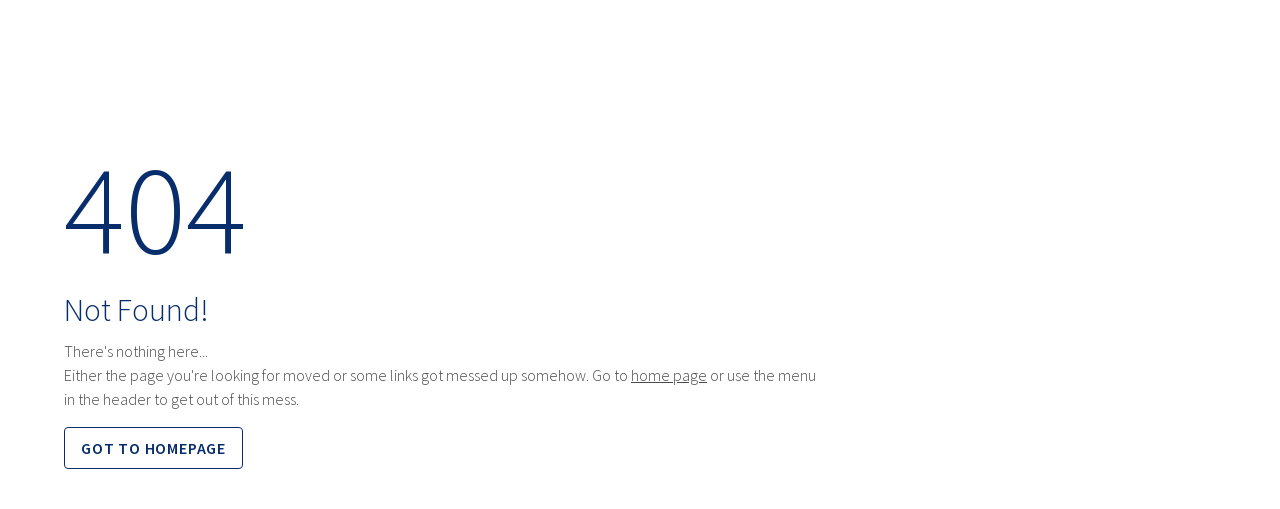

--- FILE ---
content_type: text/html
request_url: https://anixe.io/products/ux-ui-consulting-and-design/
body_size: 20266
content:
<!DOCTYPE html><html><head><meta charSet="utf-8"/><meta http-equiv="x-ua-compatible" content="ie=edge"/><meta name="viewport" content="width=device-width, initial-scale=1, shrink-to-fit=no"/><style data-href="/styles.27229267750299d671f6.css">@import url(https://cdnjs.cloudflare.com/ajax/libs/cookieconsent2/3.1.1/cookieconsent.min.css);a,abbr,acronym,address,applet,article,aside,audio,b,big,blockquote,body,canvas,caption,center,cite,code,dd,del,details,dfn,div,dl,dt,em,embed,fieldset,figcaption,figure,footer,form,h1,h2,h3,h4,h5,h6,header,hgroup,html,i,iframe,img,ins,kbd,label,legend,li,main,mark,menu,nav,object,ol,output,p,pre,q,ruby,s,samp,section,small,span,strike,strong,sub,summary,sup,table,tbody,td,tfoot,th,thead,time,tr,tt,u,ul,var,video{margin:0;padding:0;border:0;font-size:100%;font:inherit;vertical-align:baseline}article,aside,details,figcaption,figure,footer,header,hgroup,main,menu,nav,section{display:block}[hidden]{display:none}body{line-height:1}menu,ol,ul{list-style:none}blockquote,q{quotes:none}blockquote:after,blockquote:before,q:after,q:before{content:"";content:none}table{border-collapse:collapse;border-spacing:0}.clickable-element{cursor:pointer}.pos-rel{position:relative}html{overflow-y:auto}body,html{overflow-x:hidden}body{font-family:Source Sans Pro,sans-serif;font-weight:300;font-style:normal;line-height:1.5;color:#4a4a4a;-webkit-font-smoothing:antialiased;font-size:14px}@media (min-width:40em){body{font-size:16px}}p{font-size:1em}h1,h2,h3,h4,h5,h6{font-family:Source Sans Pro,sans-serif;font-weight:300;line-height:1.2}.centered-text-section h1,h1.section-heading,h2.section-heading,h3.section-heading,h4.section-heading,h5.section-heading,h6.section-heading{margin-top:1.5em;margin-bottom:1em}.centered-text-section h1.section-heading-no-mt,h1.section-heading.section-heading-no-mt,h2.section-heading.section-heading-no-mt,h3.section-heading.section-heading-no-mt,h4.section-heading.section-heading-no-mt,h5.section-heading.section-heading-no-mt,h6.section-heading.section-heading-no-mt{margin-top:0}h1 .heading-regular,h1 em,h2 .heading-regular,h2 em,h3 .heading-regular,h3 em,h4 .heading-regular,h4 em,h5 .heading-regular,h5 em,h6 .heading-regular,h6 em{font-weight:300}h1+*,h2+*,h3+*,h4+*,h5+*,h6+*{margin-top:.6em}h1{font-size:2em}h2{font-size:1.8em}h3{font-size:1.6em}h4{font-size:1.5em}h5{font-size:1.2em}h6{font-size:1em}small{font-size:.6em}.text-strong,b,strong{font-weight:600}em{font-style:italic}a{color:#4a4a4a}table{width:100%;margin:1em 0}td,th{padding:.25em;border:1px solid #ced5db;color:#4a4a4a;font-weight:300}a{text-decoration:none}a,a:hover{transition-property:all;transition-duration:.2s}.label-block{width:100%;clear:both}th{background:#dde1e6}.text-bold,th{font-weight:600}.text-upcase{text-transform:uppercase;letter-spacing:.15rem}.text-capital{text-transform:capitalize}.text-underline,a.text-underline{text-decoration:underline}.text-line-height-low{line-height:1.15}.text-tight{line-height:1}.text-italic{font-style:italic}.text-xs{font-size:.75em}.text-small{font-size:.875em}.blog-post ul,.text-1-25{font-size:1.25em}.text-1-5{font-size:1.5em}.text-1-6{font-size:1.6em}.text-1-75{font-size:1.75em}.text-1-8,.text-title{font-size:1.8em}.text-2{font-size:2em}.text-3{font-size:3em}.text-4{font-size:4em}.text-8{font-size:8em;line-height:1}@media (min-width:720px){.text-1-25-tablet{font-size:1.25em}}@media (min-width:720px){.text-2-desktop{font-size:1.75em}}@media (min-width:960px){.text-2-desktop{font-size:2em}}.text-12{font-size:12px}.quotation-mark{width:3em}.post-body li,.text-section li{list-style:circle outside;margin-left:1em}.post-body ul,.text-section ul{font-size:inherit;margin-bottom:1em}.post-body p,.text-section p{margin-bottom:1em}.post-body h2,.post-body h3,.text-section h2,.text-section h3{text-align:center;color:#072d6c;margin-bottom:1em}hr{margin:2em 0;border:0;height:1px;background-image:-owg-linear-gradient(to right,rgba(140,29,64,0),#8c1d40,rgba(140,29,64,0));background-image:linear-gradient(90deg,rgba(140,29,64,0),#8c1d40,rgba(140,29,64,0))}blockquote{font-style:italic;margin:2em 0}.highlight-boxes li h2,.inline-heading,.qualities-list>ul>li h2,.qualities-list>ul>li h3{display:inline;font-size:1em;font-weight:600;color:#4a4a4a}.social-media-item:hover{-webkit-filter:invert(.5) sepia(1) saturate(5) hue-rotate(175deg);filter:invert(.5) sepia(1) saturate(5) hue-rotate(175deg)}.text-title{text-align:center;color:#072d6c;margin-bottom:1em}.l-wrapper{max-width:100%;margin-left:auto;margin-right:auto;width:98%;padding:0 .5em}.l-wrapper:after{content:" ";display:block;clear:both}@media (min-width:80em){.l-wrapper{width:76em;padding:0 1em}.rtl .l-wrapper{max-width:100%;margin-left:auto;margin-right:auto}.rtl .l-wrapper:after{content:" ";display:block;clear:both}}.ie8 .l-wrapper{width:76em;padding:0 1em}.rtl .ie8 .l-wrapper{max-width:100%;margin-left:auto;margin-right:auto}.rtl .ie8 .l-wrapper:after{content:" ";display:block;clear:both}.rtl{direction:rtl}.ltr{direction:ltr}[class*=-cols],[class*=l-full],[class*=l-half],[class*=l-one],[class*=l-quarter],[class*=l-three],[class*=l-two]{padding-left:.25em;padding-right:.25em}@media (min-width:45em){[class*=-cols],[class*=l-full],[class*=l-half],[class*=l-one],[class*=l-quarter],[class*=l-three],[class*=l-two]{padding-left:1em;padding-right:1em}}.ie8 [class*=-cols],.ie8 [class*=l-full],.ie8 [class*=l-half],.ie8 [class*=l-one],.ie8 [class*=l-quarter],.ie8 [class*=l-three],.ie8 [class*=l-two]{padding-left:1em;padding-right:1em}*,:after,:before{box-sizing:border-box}.ltr .l-1-cols-mobile{width:8.33333%;float:left}.rtl .l-1-cols-mobile{width:8.33333%;float:right}.ltr .l-2-cols-mobile,.ltr .l-one-sixth-mobile{width:16.66667%;float:left}.rtl .l-2-cols-mobile,.rtl .l-one-sixth-mobile{width:16.66667%;float:right}.ltr .l-3-cols-mobile,.ltr .l-one-fourth-mobile,.ltr .l-quarter-mobile{width:25%;float:left}.rtl .l-3-cols-mobile,.rtl .l-one-fourth-mobile,.rtl .l-quarter-mobile{width:25%;float:right}.ltr .l-4-cols-mobile,.ltr .l-one-third-mobile{width:33.33333%;float:left}.rtl .l-4-cols-mobile,.rtl .l-one-third-mobile{width:33.33333%;float:right}.ltr .l-5-cols-mobile{width:41.66667%;float:left}.rtl .l-5-cols-mobile{width:41.66667%;float:right}.ltr .l-6-cols-mobile,.ltr .l-half-mobile{width:50%;float:left}.rtl .l-6-cols-mobile,.rtl .l-half-mobile{width:50%;float:right}.ltr .l-7-cols-mobile{width:58.33333%;float:left}.rtl .l-7-cols-mobile{width:58.33333%;float:right}.ltr .l-8-cols-mobile{width:66.66667%;float:left}.rtl .l-8-cols-mobile{width:66.66667%;float:right}.ltr .l-9-cols-mobile,.ltr .l-three-quarters-mobile{width:75%;float:left}.rtl .l-9-cols-mobile,.rtl .l-three-quarters-mobile{width:75%;float:right}.ltr .l-10-cols-mobile{width:83.33333%;float:left}.rtl .l-10-cols-mobile{width:83.33333%;float:right}.ltr .l-11-cols-mobile{width:91.66667%;float:left}.rtl .l-11-cols-mobile{width:91.66667%;float:right}.ltr .l-12-cols-mobile{width:100%;float:left;margin-left:0;margin-right:0}.rtl .l-12-cols-mobile{width:100%;float:right;margin-right:0;margin-left:0}.ltr .l-bleed-before{padding-left:0!important}.ltr .l-bleed-after,.rtl .l-bleed-before{padding-right:0!important}.rtl .l-bleed-after{padding-left:0!important}.l-full-mobile{width:100%}@media (min-width:480px){.l-half-lg-mobile{width:50%;float:left}}.clear-both{clear:both}@media (min-width:45em){.ltr .l-1-cols-tablet{width:8.33333%;float:left}.rtl .l-1-cols-tablet{width:8.33333%;float:right}}.ltr .ie8 .l-1-cols-tablet{width:8.33333%;float:left}.rtl .ie8 .l-1-cols-tablet{width:8.33333%;float:right}@media (min-width:45em){.ltr .l-2-cols-tablet,.ltr .l-one-sixth-tablet{width:16.66667%;float:left}.rtl .l-2-cols-tablet,.rtl .l-one-sixth-tablet{width:16.66667%;float:right}}.ltr .ie8 .l-2-cols-tablet,.ltr .ie8 .l-one-sixth-tablet{width:16.66667%;float:left}.rtl .ie8 .l-2-cols-tablet,.rtl .ie8 .l-one-sixth-tablet{width:16.66667%;float:right}@media (min-width:45em){.ltr .l-3-cols-tablet,.ltr .l-one-fourth-tablet,.ltr .l-quarter-tablet{width:25%;float:left}.rtl .l-3-cols-tablet,.rtl .l-one-fourth-tablet,.rtl .l-quarter-tablet{width:25%;float:right}}.ltr .ie8 .l-3-cols-tablet,.ltr .ie8 .l-one-fourth-tablet,.ltr .ie8 .l-quarter-tablet{width:25%;float:left}.rtl .ie8 .l-3-cols-tablet,.rtl .ie8 .l-one-fourth-tablet,.rtl .ie8 .l-quarter-tablet{width:25%;float:right}@media (min-width:45em){.ltr .l-4-cols-tablet,.ltr .l-one-third-tablet{width:33.33333%;float:left}.rtl .l-4-cols-tablet,.rtl .l-one-third-tablet{width:33.33333%;float:right}}.ltr .ie8 .l-4-cols-tablet,.ltr .ie8 .l-one-third-tablet{width:33.33333%;float:left}.rtl .ie8 .l-4-cols-tablet,.rtl .ie8 .l-one-third-tablet{width:33.33333%;float:right}@media (min-width:45em){.ltr .l-5-cols-tablet{width:41.66667%;float:left}.rtl .l-5-cols-tablet{width:41.66667%;float:right}}.ltr .ie8 .l-5-cols-tablet{width:41.66667%;float:left}.rtl .ie8 .l-5-cols-tablet{width:41.66667%;float:right}@media (min-width:45em){.ltr .l-6-cols-tablet,.ltr .l-half-tablet{width:50%;float:left}.rtl .l-6-cols-tablet,.rtl .l-half-tablet{width:50%;float:right}}.ltr .ie8 .l-6-cols-tablet,.ltr .ie8 .l-half-tablet{width:50%;float:left}.rtl .ie8 .l-6-cols-tablet,.rtl .ie8 .l-half-tablet{width:50%;float:right}@media (min-width:45em){.ltr .l-7-cols-tablet{width:58.33333%;float:left}.rtl .l-7-cols-tablet{width:58.33333%;float:right}}.ltr .ie8 .l-7-cols-tablet{width:58.33333%;float:left}.rtl .ie8 .l-7-cols-tablet{width:58.33333%;float:right}@media (min-width:45em){.blog-post .ltr .blog-post-hero,.blog-post .ltr h1,.blog-post .ltr h2,.blog-post .ltr h3,.blog-post .ltr h4,.blog-post .ltr h5,.blog-post .ltr h6,.blog-post .ltr p,.blog-post .ltr ul,.ltr .blog-post .blog-post-hero,.ltr .blog-post h1,.ltr .blog-post h2,.ltr .blog-post h3,.ltr .blog-post h4,.ltr .blog-post h5,.ltr .blog-post h6,.ltr .blog-post p,.ltr .blog-post ul,.ltr .l-8-cols-tablet,.ltr .l-two-thirds-tablet{width:66.66667%;float:left}.blog-post .rtl .blog-post-hero,.blog-post .rtl h1,.blog-post .rtl h2,.blog-post .rtl h3,.blog-post .rtl h4,.blog-post .rtl h5,.blog-post .rtl h6,.blog-post .rtl p,.blog-post .rtl ul,.rtl .blog-post .blog-post-hero,.rtl .blog-post h1,.rtl .blog-post h2,.rtl .blog-post h3,.rtl .blog-post h4,.rtl .blog-post h5,.rtl .blog-post h6,.rtl .blog-post p,.rtl .blog-post ul,.rtl .l-8-cols-tablet,.rtl .l-two-thirds-tablet{width:66.66667%;float:right}}.blog-post .ltr .ie8 .blog-post-hero,.blog-post .ltr .ie8 h1,.blog-post .ltr .ie8 h2,.blog-post .ltr .ie8 h3,.blog-post .ltr .ie8 h4,.blog-post .ltr .ie8 h5,.blog-post .ltr .ie8 h6,.blog-post .ltr .ie8 p,.blog-post .ltr .ie8 ul,.ltr .ie8 .blog-post .blog-post-hero,.ltr .ie8 .blog-post h1,.ltr .ie8 .blog-post h2,.ltr .ie8 .blog-post h3,.ltr .ie8 .blog-post h4,.ltr .ie8 .blog-post h5,.ltr .ie8 .blog-post h6,.ltr .ie8 .blog-post p,.ltr .ie8 .blog-post ul,.ltr .ie8 .l-8-cols-tablet,.ltr .ie8 .l-two-thirds-tablet{width:66.66667%;float:left}.blog-post .rtl .ie8 .blog-post-hero,.blog-post .rtl .ie8 h1,.blog-post .rtl .ie8 h2,.blog-post .rtl .ie8 h3,.blog-post .rtl .ie8 h4,.blog-post .rtl .ie8 h5,.blog-post .rtl .ie8 h6,.blog-post .rtl .ie8 p,.blog-post .rtl .ie8 ul,.rtl .ie8 .blog-post .blog-post-hero,.rtl .ie8 .blog-post h1,.rtl .ie8 .blog-post h2,.rtl .ie8 .blog-post h3,.rtl .ie8 .blog-post h4,.rtl .ie8 .blog-post h5,.rtl .ie8 .blog-post h6,.rtl .ie8 .blog-post p,.rtl .ie8 .blog-post ul,.rtl .ie8 .l-8-cols-tablet,.rtl .ie8 .l-two-thirds-tablet{width:66.66667%;float:right}@media (min-width:45em){.ltr .l-9-cols-tablet,.ltr .l-three-quarters-tablet{width:75%;float:left}.rtl .l-9-cols-tablet,.rtl .l-three-quarters-tablet{width:75%;float:right}}.ltr .ie8 .l-9-cols-tablet,.ltr .ie8 .l-three-quarters-tablet{width:75%;float:left}.rtl .ie8 .l-9-cols-tablet,.rtl .ie8 .l-three-quarters-tablet{width:75%;float:right}@media (min-width:45em){.ltr .l-10-cols-tablet{width:83.33333%;float:left}.rtl .l-10-cols-tablet{width:83.33333%;float:right}}.ltr .ie8 .l-10-cols-tablet{width:83.33333%;float:left}.rtl .ie8 .l-10-cols-tablet{width:83.33333%;float:right}@media (min-width:45em){.ltr .l-11-cols-tablet{width:91.66667%;float:left}.rtl .l-11-cols-tablet{width:91.66667%;float:right}}.ltr .ie8 .l-11-cols-tablet{width:91.66667%;float:left}.rtl .ie8 .l-11-cols-tablet{width:91.66667%;float:right}@media (min-width:45em){.ltr .l-12-cols-tablet,.ltr .l-full-tablet{width:100%;float:left;margin-left:0;margin-right:0}.rtl .l-12-cols-tablet,.rtl .l-full-tablet{width:100%;float:right;margin-right:0;margin-left:0}}.ltr .ie8 .l-12-cols-tablet,.ltr .ie8 .l-full-tablet{width:100%;float:left;margin-left:0;margin-right:0}.rtl .ie8 .l-12-cols-tablet,.rtl .ie8 .l-full-tablet{width:100%;float:right;margin-right:0;margin-left:0}@media (min-width:60em){.ltr .l-1-cols-desktop{width:8.33333%;float:left}.rtl .l-1-cols-desktop{width:8.33333%;float:right}}.ltr .ie8 .l-1-cols-desktop{width:8.33333%;float:left}.rtl .ie8 .l-1-cols-desktop{width:8.33333%;float:right}@media (min-width:60em){.ltr .l-2-cols-desktop{width:16.66667%;float:left}.rtl .l-2-cols-desktop{width:16.66667%;float:right}}.ltr .ie8 .l-2-cols-desktop{width:16.66667%;float:left}.rtl .ie8 .l-2-cols-desktop{width:16.66667%;float:right}@media (min-width:60em){.ltr .l-3-cols-desktop,.ltr .l-one-fourth-desktop,.ltr .l-quarter-desktop{width:25%;float:left}.rtl .l-3-cols-desktop,.rtl .l-one-fourth-desktop,.rtl .l-quarter-desktop{width:25%;float:right}}.ltr .ie8 .l-3-cols-desktop,.ltr .ie8 .l-one-fourth-desktop,.ltr .ie8 .l-quarter-desktop{width:25%;float:left}.rtl .ie8 .l-3-cols-desktop,.rtl .ie8 .l-one-fourth-desktop,.rtl .ie8 .l-quarter-desktop{width:25%;float:right}@media (min-width:60em){.ltr .l-4-cols-desktop,.ltr .l-one-third-desktop{width:33.33333%;float:left}.rtl .l-4-cols-desktop,.rtl .l-one-third-desktop{width:33.33333%;float:right}}.ltr .ie8 .l-4-cols-desktop,.ltr .ie8 .l-one-third-desktop{width:33.33333%;float:left}.rtl .ie8 .l-4-cols-desktop,.rtl .ie8 .l-one-third-desktop{width:33.33333%;float:right}@media (min-width:60em){.ltr .l-5-cols-desktop{width:41.66667%;float:left}.rtl .l-5-cols-desktop{width:41.66667%;float:right}}.ltr .ie8 .l-5-cols-desktop{width:41.66667%;float:left}.rtl .ie8 .l-5-cols-desktop{width:41.66667%;float:right}@media (min-width:60em){.blog-post .ltr .blog-post-hero,.blog-post .ltr h1,.blog-post .ltr h2,.blog-post .ltr h3,.blog-post .ltr h4,.blog-post .ltr h5,.blog-post .ltr h6,.blog-post .ltr p,.ltr .blog-post .blog-post-hero,.ltr .blog-post h1,.ltr .blog-post h2,.ltr .blog-post h3,.ltr .blog-post h4,.ltr .blog-post h5,.ltr .blog-post h6,.ltr .blog-post p,.ltr .l-6-cols-desktop{width:50%;float:left}.blog-post .rtl .blog-post-hero,.blog-post .rtl h1,.blog-post .rtl h2,.blog-post .rtl h3,.blog-post .rtl h4,.blog-post .rtl h5,.blog-post .rtl h6,.blog-post .rtl p,.rtl .blog-post .blog-post-hero,.rtl .blog-post h1,.rtl .blog-post h2,.rtl .blog-post h3,.rtl .blog-post h4,.rtl .blog-post h5,.rtl .blog-post h6,.rtl .blog-post p,.rtl .l-6-cols-desktop{width:50%;float:right}}.blog-post .ltr .ie8 .blog-post-hero,.blog-post .ltr .ie8 h1,.blog-post .ltr .ie8 h2,.blog-post .ltr .ie8 h3,.blog-post .ltr .ie8 h4,.blog-post .ltr .ie8 h5,.blog-post .ltr .ie8 h6,.blog-post .ltr .ie8 p,.ltr .ie8 .blog-post .blog-post-hero,.ltr .ie8 .blog-post h1,.ltr .ie8 .blog-post h2,.ltr .ie8 .blog-post h3,.ltr .ie8 .blog-post h4,.ltr .ie8 .blog-post h5,.ltr .ie8 .blog-post h6,.ltr .ie8 .blog-post p,.ltr .ie8 .l-6-cols-desktop{width:50%;float:left}.blog-post .rtl .ie8 .blog-post-hero,.blog-post .rtl .ie8 h1,.blog-post .rtl .ie8 h2,.blog-post .rtl .ie8 h3,.blog-post .rtl .ie8 h4,.blog-post .rtl .ie8 h5,.blog-post .rtl .ie8 h6,.blog-post .rtl .ie8 p,.rtl .ie8 .blog-post .blog-post-hero,.rtl .ie8 .blog-post h1,.rtl .ie8 .blog-post h2,.rtl .ie8 .blog-post h3,.rtl .ie8 .blog-post h4,.rtl .ie8 .blog-post h5,.rtl .ie8 .blog-post h6,.rtl .ie8 .blog-post p,.rtl .ie8 .l-6-cols-desktop{width:50%;float:right}@media (min-width:60em){.ltr .l-7-cols-desktop{width:58.33333%;float:left}.rtl .l-7-cols-desktop{width:58.33333%;float:right}}.ltr .ie8 .l-7-cols-desktop{width:58.33333%;float:left}.rtl .ie8 .l-7-cols-desktop{width:58.33333%;float:right}@media (min-width:60em){.ltr .l-8-cols-desktop,.ltr .l-two-thirds-desktop{width:66.66667%;float:left}.rtl .l-8-cols-desktop,.rtl .l-two-thirds-desktop{width:66.66667%;float:right}}.ltr .ie8 .l-8-cols-desktop,.ltr .ie8 .l-two-thirds-desktop{width:66.66667%;float:left}.rtl .ie8 .l-8-cols-desktop,.rtl .ie8 .l-two-thirds-desktop{width:66.66667%;float:right}@media (min-width:60em){.ltr .l-9-cols-desktop{width:75%;float:left}.rtl .l-9-cols-desktop{width:75%;float:right}}.ltr .ie8 .l-9-cols-desktop{width:75%;float:left}.rtl .ie8 .l-9-cols-desktop{width:75%;float:right}@media (min-width:60em){.ltr .l-10-cols-desktop{width:83.33333%;float:left}.rtl .l-10-cols-desktop{width:83.33333%;float:right}}.ltr .ie8 .l-10-cols-desktop{width:83.33333%;float:left}.rtl .ie8 .l-10-cols-desktop{width:83.33333%;float:right}@media (min-width:60em){.ltr .l-11-cols-desktop{width:91.66667%;float:left}.rtl .l-11-cols-desktop{width:91.66667%;float:right}}.ltr .ie8 .l-11-cols-desktop{width:91.66667%;float:left}.rtl .ie8 .l-11-cols-desktop{width:91.66667%;float:right}@media (min-width:60em){.ltr .l-12-cols-desktop,.ltr .l-full-desktop{width:100%;float:left;margin-left:0;margin-right:0}.rtl .l-12-cols-desktop,.rtl .l-full-desktop{width:100%;float:right;margin-right:0;margin-left:0}}.ltr .ie8 .l-12-cols-desktop,.ltr .ie8 .l-full-desktop{width:100%;float:left;margin-left:0;margin-right:0}.rtl .ie8 .l-12-cols-desktop,.rtl .ie8 .l-full-desktop{width:100%;float:right;margin-right:0;margin-left:0}.l-with-half-vertical-gutters-mobile{padding-top:.5em;padding-bottom:.5em}.l-with-gutters-mobile{padding:1em}.l-with-dbl-gutters-mobile{padding:2em}.l-with-side-gutters-mobile{padding-left:.5em;padding-right:.5em}.l-with-dbl-side-gutters-mobile,.l-with-dbl-side-gutters-mobile-dbl{padding-left:2em;padding-right:2em}.l-with-vertical-gutters-mobile{padding-top:1em;padding-bottom:1em}.l-with-dbl-vertical-gutters-mobile{padding-top:2em;padding-bottom:2em}.l-with-gutter-before-mobile{padding:0 0 0 .5em}.rtl .l-with-gutter-before-mobile{padding:0 .5em 0 0}.l-with-dbl-gutter-before-mobile{padding:0 0 0 1em}.rtl .l-with-dbl-gutter-before-mobile{padding:0 1em 0 0}.l-with-gutter-after-mobile{padding:0 .5em 0 0}.rtl .l-with-gutter-after-mobile{padding:0 0 0 .5em}.l-with-dbl-gutter-after-mobile{padding:0 1em 0 0}.rtl .l-with-dbl-gutter-after-mobile{padding:0 0 0 1em}.l-with-dbl-gutter-right-mobile{padding-right:2em}.l-with-half-gutter-top-mobile{padding-top:.5em}.l-with-gutter-top-mobile{padding-top:1em}.l-with-dbl-gutter-top-mobile{padding-top:2em}.l-with-half-gutter-bottom-mobile{padding-bottom:.5em}.l-with-gutter-bottom-mobile{padding-bottom:1em}.l-with-dbl-gutter-bottom-mobile{padding-bottom:2em}.l-with-gl-gutter-bottom-mobile{padding-bottom:3em}.clearfix{*zoom:1;position:relative}.clearfix:after{content:"";display:table;clear:both}.l-half-push-bottom{margin-bottom:.5em!important}.centered-text-section h1,.highlight-boxes h1,.highlight-boxes h2,.highlight-boxes h3,.highlight-boxes h4,.highlight-boxes h5,.highlight-boxes h6,.l-push-bottom,.qualities-list h1,.qualities-list h2,.qualities-list h3,.qualities-list h4,.qualities-list h5,.qualities-list h6{margin-bottom:1em!important}.l-dbl-push-top{margin-top:2rem}.l-push-top{margin-top:1rem!important}.l-half-push-top{margin-top:.5rem!important}.l-push-top-mobile{margin-top:1em}@media (min-width:45em){.l-push-top-mobile{margin-top:0}}.centered-text-section p,.l-dbl-push-bottom{margin-bottom:2em!important}.l-push-middle{margin-top:1em;margin-bottom:1em}.l-push-middle-dbl{margin-top:2em;margin-bottom:2em}.l-bleed{padding-left:0!important;padding-right:0!important}@media (min-width:45em){.l-bleed-tablet{padding-left:0!important;padding-right:0!important}}.l-push-before{margin-left:1em}.l-push-after{margin-right:1em}.l-half-push-before{margin-left:.5em}.l-half-push-after{margin-right:.5em}.push-left{margin-right:auto}.push-right{margin-left:auto}@media (min-width:60em){.l-with-gutter-before-desktop{padding:0 0 0 .5em}.rtl .l-with-gutter-before-desktop{padding:0 .5em 0 0}}.ie8 .l-with-gutter-before-desktop{padding:0 0 0 .5em}.rtl .ie8 .l-with-gutter-before-desktop{padding:0 .5em 0 0}@media (min-width:60em){.l-with-dbl-gutter-before-desktop{padding:0 0 0 1em}.rtl .l-with-dbl-gutter-before-desktop{padding:0 1em 0 0}}.ie8 .l-with-dbl-gutter-before-desktop{padding:0 0 0 1em}.rtl .ie8 .l-with-dbl-gutter-before-desktop{padding:0 1em 0 0}@media (min-width:60em){.l-with-gutter-after-desktop{padding:0 .5em 0 0}.rtl .l-with-gutter-after-desktop{padding:0 0 0 .5em}}.ie8 .l-with-gutter-after-desktop{padding:0 .5em 0 0}.rtl .ie8 .l-with-gutter-after-desktop{padding:0 0 0 .5em}@media (min-width:60em){.l-with-dbl-gutter-after-desktop{padding:0 1em 0 0}.rtl .l-with-dbl-gutter-after-desktop{padding:0 0 0 1em}}.ie8 .l-with-dbl-gutter-after-desktop{padding:0 1em 0 0}.rtl .ie8 .l-with-dbl-gutter-after-desktop{padding:0 0 0 1em}@media (min-width:45em){.l-with-gutters-tablet{padding:1em}}.ie8 .l-with-gutters-tablet{padding:1em}@media (min-width:45em){.l-with-dbl-gutters-tablet{padding:2em}}.ie8 .l-with-dbl-gutters-tablet{padding:2em}@media (min-width:45em){.l-with-side-gutters-tablet{padding:0 .5em}}.ie8 .l-with-side-gutters-tablet{padding:0 .5em}@media (min-width:45em){.l-with-dbl-side-gutters-tablet{padding:0 1em}}.ie8 .l-with-dbl-side-gutters-tablet{padding:0 1em}@media (min-width:45em){.l-with-vertical-gutters-tablet{padding-top:1em;padding-bottom:1em}}.ie8 .l-with-vertical-gutters-tablet{padding-top:1em;padding-bottom:1em}@media (min-width:45em){.l-with-gutter-before-tablet{padding:0 0 0 .5em}.rtl .l-with-gutter-before-tablet{padding:0 .5em 0 0}}.ie8 .l-with-gutter-before-tablet{padding:0 0 0 .5em}.rtl .ie8 .l-with-gutter-before-tablet{padding:0 .5em 0 0}@media (min-width:45em){.l-with-dbl-gutter-before-tablet{padding:0 0 0 1em}.rtl .l-with-dbl-gutter-before-tablet{padding:0 1em 0 0}}.ie8 .l-with-dbl-gutter-before-tablet{padding:0 0 0 1em}.rtl .ie8 .l-with-dbl-gutter-before-tablet{padding:0 1em 0 0}@media (min-width:45em){.l-with-gutter-after-tablet{padding:0 .5em 0 0}.rtl .l-with-gutter-after-tablet{padding:0 0 0 .5em}}.ie8 .l-with-gutter-after-tablet{padding:0 .5em 0 0}.rtl .ie8 .l-with-gutter-after-tablet{padding:0 0 0 .5em}@media (min-width:45em){.l-with-dbl-gutter-after-tablet{padding:0 1em 0 0}.rtl .l-with-dbl-gutter-after-tablet{padding:0 0 0 1em}}.ie8 .l-with-dbl-gutter-after-tablet{padding:0 1em 0 0}.rtl .ie8 .l-with-dbl-gutter-after-tablet{padding:0 0 0 1em}@media (min-width:45em){.l-with-vertical-small-gutters-tablet{padding-top:.5em;padding-bottom:.5em}}.ie8 .l-with-vertical-small-gutters-tablet{padding-top:.5em;padding-bottom:.5em}@media (min-width:45em){.l-with-gutter-top-tablet{padding-top:1em;padding-bottom:0}}.ie8 .l-with-gutter-top-tablet{padding-top:1em;padding-bottom:0}@media (min-width:45em){.l-with-gutter-bottom-tablet{padding-top:0;padding-bottom:1em}}.ie8 .l-with-gutter-bottom-tablet{padding-top:0;padding-bottom:1em}@media (min-width:45em){.l-with-no-gutter-top-tablet{padding-top:0}}.ie8 .l-with-no-gutter-top-tablet{padding-top:0}@media (min-width:45em){.l-with-no-side-gutters-tablet{padding-left:0;padding-right:0}}.ie8 .l-with-no-side-gutters-tablet{padding-left:0;padding-right:0}@media (min-width:45em){.l-push-middle-tablet{margin:1em 0}}.ie8 .l-push-middle-tablet{margin:1em 0}@media (min-width:45em){.l-dbl-push-bottom-tablet{margin-bottom:2em!important}}.ie8 .l-dbl-push-bottom-tablet{margin-bottom:2em!important}@media (min-width:45em){.l-push-top-tablet{margin-top:1em}}.ltr .l-last{float:right;margin-right:0}.rtl .l-last{float:left;margin-left:0}.ltr .l-first{float:left}.l-last-mobile,.rtl .l-first{float:right}@media (min-width:45em){.l-last-mobile{float:none}}@media (min-width:45em){.ltr .l-last-tablet{float:right;margin-right:0}}.l-island,.l-island-mobile{margin:auto;float:none!important}@media (min-width:45em){.l-island-mobile{margin:0;clear:none}.ltr .l-island-mobile{float:left!important}.rtl .l-island-mobile{float:right!important}}@media (min-width:45em){.blog-post .blog-post-hero,.blog-post h1,.blog-post h2,.blog-post h3,.blog-post h4,.blog-post h5,.blog-post h6,.blog-post p,.blog-post ul,.l-island-tablet{margin:auto;float:none!important}}.l-offset-section{position:relative}.l-offset-section:after,.l-offset-section:before{width:100%;height:3em;content:"";background:#fff}.l-offset-section:before{position:absolute;top:-3em;left:0}.l-offset-section:after{position:absolute;bottom:-3em;left:0}.l-sidebar{margin-top:2em}@media (min-width:45em){.l-sidebar{margin-top:0!important}}.align-center,.align-center-mobile,.centered-text-section .ltr h1,.centered-text-section .ltr p,.centered-text-section .rtl h1,.centered-text-section .rtl p,.centered-text-section h1,.centered-text-section p,.highlight-boxes .ltr h1,.highlight-boxes .ltr h2,.highlight-boxes .ltr h3,.highlight-boxes .ltr h4,.highlight-boxes .ltr h5,.highlight-boxes .ltr h6,.highlight-boxes .rtl h1,.highlight-boxes .rtl h2,.highlight-boxes .rtl h3,.highlight-boxes .rtl h4,.highlight-boxes .rtl h5,.highlight-boxes .rtl h6,.highlight-boxes h1,.highlight-boxes h2,.highlight-boxes h3,.highlight-boxes h4,.highlight-boxes h5,.highlight-boxes h6,.ltr .align-center,.ltr .centered-text-section h1,.ltr .centered-text-section p,.ltr .highlight-boxes h1,.ltr .highlight-boxes h2,.ltr .highlight-boxes h3,.ltr .highlight-boxes h4,.ltr .highlight-boxes h5,.ltr .highlight-boxes h6,.ltr .qualities-list h1,.ltr .qualities-list h2,.ltr .qualities-list h3,.ltr .qualities-list h4,.ltr .qualities-list h5,.ltr .qualities-list h6,.ltr td.align-center,.qualities-list .ltr h1,.qualities-list .ltr h2,.qualities-list .ltr h3,.qualities-list .ltr h4,.qualities-list .ltr h5,.qualities-list .ltr h6,.qualities-list .rtl h1,.qualities-list .rtl h2,.qualities-list .rtl h3,.qualities-list .rtl h4,.qualities-list .rtl h5,.qualities-list .rtl h6,.qualities-list h1,.qualities-list h2,.qualities-list h3,.qualities-list h4,.qualities-list h5,.qualities-list h6,.rtl .align-center,.rtl .centered-text-section h1,.rtl .centered-text-section p,.rtl .highlight-boxes h1,.rtl .highlight-boxes h2,.rtl .highlight-boxes h3,.rtl .highlight-boxes h4,.rtl .highlight-boxes h5,.rtl .highlight-boxes h6,.rtl .qualities-list h1,.rtl .qualities-list h2,.rtl .qualities-list h3,.rtl .qualities-list h4,.rtl .qualities-list h5,.rtl .qualities-list h6,.rtl td.align-center,td.align-center{text-align:center}@media (min-width:45em){.align-center-mobile{text-align:initial}}.ie8 .align-center-mobile{text-align:initial}@media (min-width:45em){.align-center-tablet{text-align:center}}.ie8 .align-center-tablet{text-align:center}.ltr .align-left,.ltr .align-start{text-align:left}.ltr .align-end,.ltr .align-right,.rtl .align-left,.rtl .align-start{text-align:right}.rtl .align-end,.rtl .align-right{text-align:left}.v-align-middle{vertical-align:middle!important}.v-align-bottom{vertical-align:bottom!important}.v-align-top,.v-align-top td{vertical-align:top!important}.v-align-top-tablet{vertical-align:middle}@media (min-width:45em){.v-align-top-tablet,.v-align-top-tablet td{vertical-align:top!important}}.position-rel{position:relative}@-webkit-keyframes FlyInBottom{0%{-webkit-transform:translateY(10vh);transform:translateY(10vh);opacity:0}60%{-webkit-transform:translateY(-5vh);transform:translateY(-5vh)}to{-webkit-transform:translateY(0);transform:translateY(0);opacity:1}}@keyframes FlyInBottom{0%{-webkit-transform:translateY(10vh);transform:translateY(10vh);opacity:0}60%{-webkit-transform:translateY(-5vh);transform:translateY(-5vh)}to{-webkit-transform:translateY(0);transform:translateY(0);opacity:1}}@-webkit-keyframes FadeIn{0%{opacity:0}to{opacity:1}}@keyframes FadeIn{0%{opacity:0}to{opacity:1}}#success:target,.animation-fade-in{-webkit-animation:FadeIn .5s ease-in 1;animation:FadeIn .5s ease-in 1}.animation-fly-in-bottom,.overlay:not(.hidden) .overlay-box{-webkit-animation:FlyInBottom .25s ease-in-out 1;animation:FlyInBottom .25s ease-in-out 1}.border-before{border-left:1px solid #ced5db}.color-success,.operational,a.color-success,a.operational{color:#5cb85c}.color-bg-success{background-color:#5cb85c}.color-border-success{border:1px solid #5cb85c}.color-bt-success{border-top:8px solid #5cb85c!important}.color-error,.major_outage,a.color-error,a.major_outage{color:#c9302c}.color-bg-error{background-color:#c9302c}.color-border-error{border:1px solid #c9302c}.color-bt-error{border-top:8px solid #c9302c!important}.color-info,a.color-info{color:#3a87ad}.color-bg-info{background-color:#3a87ad}.color-border-info{border:1px solid #3a87ad}.color-bt-info{border-top:8px solid #3a87ad!important}.color-warning,.degraded_performance,.under_maintenance,a.color-warning,a.degraded_performance,a.under_maintenance{color:#ec971f}.color-bg-warning{background-color:#ec971f}.color-border-warning{border:1px solid #ec971f}.color-bt-warning{border-top:8px solid #ec971f!important}.centered-text-section.centered-text-section-primary h1,.color-primary,.highlight-boxes h1,.highlight-boxes h2,.highlight-boxes h3,.highlight-boxes h4,.highlight-boxes h5,.highlight-boxes h6,.post-body h1,.qualities-list h1,.qualities-list h2,.qualities-list h3,.qualities-list h4,.qualities-list h5,.qualities-list h6,a.color-primary{color:#072d6c}.color-bg-primary{background-color:#072d6c}.color-border-primary{border:1px solid #072d6c}.color-bt-primary{border-top:8px solid #072d6c!important}.color-primary-alt,a.color-primary-alt{color:#58c1e9}.color-bg-primary-alt{background-color:#58c1e9}.color-border-primary-alt{border:1px solid #58c1e9}.color-bt-primary-alt{border-top:8px solid #58c1e9!important}.centered-text-section.centered-text-section-secondary h1,.color-secondary,a.color-secondary{color:#004f50}.color-bg-secondary{background-color:#004f50}.color-border-secondary{border:1px solid #004f50}.color-bt-secondary{border-top:8px solid #004f50!important}.color-secondary-alt,a.color-secondary-alt{color:#7ab726}.color-bg-secondary-alt{background-color:#7ab726}.color-border-secondary-alt{border:1px solid #7ab726}.color-bt-secondary-alt{border-top:8px solid #7ab726!important}.centered-text-section.centered-text-section-tertiary h1,.centered-text-section h1,.color-tertiary,a.color-tertiary{color:#8c1d40}.color-bg-tertiary{background-color:#8c1d40}.color-border-tertiary{border:1px solid #8c1d40}.color-bt-tertiary{border-top:8px solid #8c1d40!important}.color-tertiary-alt,a.color-tertiary-alt{color:#f41424}.color-bg-tertiary-alt{background-color:#f41424}.color-border-tertiary-alt{border:1px solid #f41424}.color-bt-tertiary-alt{border-top:8px solid #f41424!important}.centered-text-section.centered-text-section-quaternary h1,.color-quaternary,a.color-quaternary{color:#eb631c}.color-bg-quaternary{background-color:#eb631c}.color-border-quaternary{border:1px solid #eb631c}.color-bt-quaternary{border-top:8px solid #eb631c!important}.color-quaternary-alt,a.color-quaternary-alt{color:#f8b511}.color-bg-quaternary-alt{background-color:#f8b511}.color-border-quaternary-alt{border:1px solid #f8b511}.color-bt-quaternary-alt{border-top:8px solid #f8b511!important}.centered-text-section.centered-text-section-quinary h1,.color-quinary,a.color-quinary{color:#5c1785}.color-bg-quinary{background-color:#5c1785}.color-border-quinary{border:1px solid #5c1785}.color-bt-quinary{border-top:8px solid #5c1785!important}.color-senary,.partial_outage,a.color-senary,a.partial_outage{color:#5c1785}.color-bg-senary{background-color:#5c1785}.color-border-senary{border:1px solid #5c1785}.color-bt-senary{border-top:8px solid #5c1785!important}.color-negative,a.color-negative{color:#fff}.color-bg-negative{background-color:#fff}.color-border-negative{border:1px solid #fff}.color-bt-negative{border-top:8px solid #fff!important}.color-faded,a.color-faded{color:#888}.color-bg-faded{background-color:#888}.color-border-faded{border:1px solid #888}.color-bt-faded{border-top:8px solid #888!important}.color-light,a.color-light{color:#fafafa}.color-bg-light{background-color:#fafafa}.color-border-light{border:1px solid #fafafa}.color-bt-light{border-top:8px solid #fafafa!important}.color-people-bg,a.color-people-bg{color:rgba(0,79,80,.85)}.color-bg-people-bg{background-color:rgba(0,79,80,.85)}.color-border-people-bg{border:1px solid rgba(0,79,80,.85)}.color-bt-people-bg{border-top:8px solid rgba(0,79,80,.85)!important}.color-people,a.color-people{color:#7ab726}.color-bg-people{background-color:#7ab726}.color-border-people{border:1px solid #7ab726}.color-bt-people{border-top:8px solid #7ab726!important}.color-technology-bg,a.color-technology-bg{color:rgba(0,79,80,.85)}.color-bg-technology-bg{background-color:rgba(0,79,80,.85)}.color-border-technology-bg{border:1px solid rgba(0,79,80,.85)}.color-bt-technology-bg{border-top:8px solid rgba(0,79,80,.85)!important}.color-technology,a.color-technology{color:#7ab726}.color-bg-technology{background-color:#7ab726}.color-border-technology{border:1px solid #7ab726}.color-bt-technology{border-top:8px solid #7ab726!important}.color-business-bg,a.color-business-bg{color:rgba(7,45,108,.85)}.color-bg-business-bg{background-color:rgba(7,45,108,.85)}.color-border-business-bg{border:1px solid rgba(7,45,108,.85)}.color-bt-business-bg{border-top:8px solid rgba(7,45,108,.85)!important}.color-business,a.color-business{color:#58c1e9}.color-bg-business{background-color:#58c1e9}.color-border-business{border:1px solid #58c1e9}.color-bt-business{border-top:8px solid #58c1e9!important}.color-company-bg,a.color-company-bg{color:rgba(7,45,108,.85)}.color-bg-company-bg{background-color:rgba(7,45,108,.85)}.color-border-company-bg{border:1px solid rgba(7,45,108,.85)}.color-bt-company-bg{border-top:8px solid rgba(7,45,108,.85)!important}.color-company,a.color-company{color:#58c1e9}.color-bg-company{background-color:#58c1e9}.color-border-company{border:1px solid #58c1e9}.color-bt-company{border-top:8px solid #58c1e9!important}.border-bottom{border-bottom:1px solid #ced5db}.border-bottom.border-bottom-reset-last+.border-bottom:last-of-type,.border-bottom.border-bottom-reset-last:last-child{border-bottom:0}.d-block{display:block}.d-inline-block{display:inline-block}.d-inline{display:inline}.d-flex-box,.flex-box{display:flex}.flex-box-space-between{justify-content:space-between}.d-flex-box-wrap,.flex-box-wrap{flex-wrap:wrap}.flex-box-center-x{justify-content:center}.d-flex-dir-row,.flex-dir-row{flex-direction:row}.d-flex-dir-column,.flex-dir-column{flex-direction:column}.flex-align-center{align-items:center}.d-flex-grow-1,.flex-grow-1{flex-grow:1}@media (min-width:45em){.flex-half-tablet{flex-basis:50%;flex-grow:0}}.logo-wall-item{flex-basis:25%;padding:0 1rem}@media (min-width:45em){.logo-wall-item{flex-basis:16.66667%;padding:0 2rem}}.text-box-height{height:92px}.opacity-1{filter:progid:DXImageTransform.Microsoft.Alpha(Opacity=10);opacity:.1}.opacity-2{filter:progid:DXImageTransform.Microsoft.Alpha(Opacity=20);opacity:.2}.opacity-3{filter:progid:DXImageTransform.Microsoft.Alpha(Opacity=30);opacity:.3}.opacity-4{filter:progid:DXImageTransform.Microsoft.Alpha(Opacity=40);opacity:.4}.opacity-5{filter:progid:DXImageTransform.Microsoft.Alpha(Opacity=50);opacity:.5}.opacity-6{filter:progid:DXImageTransform.Microsoft.Alpha(Opacity=60);opacity:.6}.opacity-7{filter:progid:DXImageTransform.Microsoft.Alpha(Opacity=70);opacity:.7}.opacity-8{filter:progid:DXImageTransform.Microsoft.Alpha(Opacity=80);opacity:.8}.opacity-9{filter:progid:DXImageTransform.Microsoft.Alpha(Opacity=90);opacity:.9}.opacity-10{filter:progid:DXImageTransform.Microsoft.Alpha(Opacity=100);opacity:1}.hidden{display:none!important}.vhidden{visibility:hidden!important}.hidden-mobile{display:none!important}@media (min-width:45em){.hidden-mobile{display:block!important}}.ie8 .hidden-mobile{display:block!important}span.hidden-mobile{display:none!important}@media (min-width:45em){span.hidden-mobile{display:inline-block!important}}.ie8 span.hidden-mobile{display:inline-block!important}span.hidden-mobile.hidden-tablet{display:none!important}@media (min-width:60em){span.hidden-mobile.hidden-tablet{display:inline-block!important}}.ie8 span.hidden-mobile.hidden-tablet{display:inline-block!important}td.hidden-mobile,th.hidden-mobile{display:none!important}@media (min-width:45em){td.hidden-mobile,th.hidden-mobile{display:table-cell!important}}.ie8 td.hidden-mobile,.ie8 th.hidden-mobile{display:table-cell!important}@media (min-width:45em){.hidden-tablet{display:none!important}}@media (min-width:60em){.hidden-tablet{display:block!important}}.ie8 .hidden-tablet{display:block!important}@media (min-width:45em){td.hidden-tablet,th.hidden-tablet{display:none!important}}@media (min-width:60em){td.hidden-tablet,th.hidden-tablet{display:table-cell!important}}.ie8 td.hidden-tablet,.ie8 th.hidden-tablet{display:table-cell!important}@media (min-width:60em){.hidden-desktop{display:none!important}}.ie8 .hidden-desktop{display:none!important}.icon.hidden-icon:after,.icon.hidden-icon:before{content:none!important}.job-offer{display:none}.job-offer-visible{display:block}.z-underlay{z-index:-1}.z-base{z-index:0}.z-pop{z-index:10}.z-overlay{z-index:100}.badge{display:inline-block;border-width:1px;border-style:solid;padding:.15em .75em;border-radius:3px;letter-spacing:.075em}.badge-ghost-negative{border-color:#fff;color:#fff;filter:progid:DXImageTransform.Microsoft.Alpha(Opacity=75);opacity:.75}.button,a.button{padding:7px 12px;font-family:inherit;font-weight:600;font-size:16px;text-align:center;display:inline-block;-webkit-appearance:none;-webkit-touch-callout:none;-webkit-user-select:none;user-select:none;vertical-align:middle;text-transform:uppercase;letter-spacing:.05em;border-radius:4px;min-height:42px}.button,.button:hover,a.button,a.button:hover{transition-property:all;transition-duration:.2s}.button:hover,a.button:hover{cursor:pointer}@media (min-width:25em){.button,a.button{padding-left:16px;padding-right:16px}}.button:focus,a.button:focus{outline:0}.button:disabled,a.button:disabled{opacity:.25;cursor:default}.button::-moz-focus-inner,a.button::-moz-focus-inner{border:0}.button.button-prominent,a.button.button-prominent{padding:.2em 1em}@media (min-width:45em){.button.button-prominent,a.button.button-prominent{padding:.2em 2em}}.button.button-xl,a.button.button-xl{font-size:2em;line-height:1;padding:0 .5em}a.button,a[class*=button-ghost-]{padding-top:8px;padding-bottom:8px}.button-block{width:100%;display:block}.button-negative{background-color:transparent;border:1px solid #fff;color:#fff}.button-negative:not([disabled]):hover{color:transparent;background:#072d6c}.button-negative:focus{box-shadow:0 0 1em 0 rgba(0,0,0,.75)}.button-ghost-negative{background:transparent;border:1px solid #fff;color:#fff}.button-ghost-negative:not([disabled]):hover{color:#fff;background:#072d6c;border:1px solid #072d6c}.button-static-negative{background-color:transparent;border:1px solid #fff;color:#fff}.button-primary{background-color:#072d6c;border:1px solid #072d6c;color:#58c1e9}.button-primary:not([disabled]):hover{color:#072d6c;background:#58c1e9}.button-primary:focus{box-shadow:0 0 1em 0 rgba(7,45,108,.75)}.button-ghost-primary{background:transparent;border:1px solid #072d6c;color:#072d6c}.button-ghost-primary:not([disabled]):hover{color:#fff;background:#072d6c;border:1px solid #072d6c}.button-static-primary{background-color:#072d6c;border:1px solid #072d6c;color:#58c1e9}.button-secondary{background-color:#004f50;border:1px solid #004f50;color:#7ab726}.button-secondary:not([disabled]):hover{color:#004f50;background:#7ab726}.button-secondary:focus{box-shadow:0 0 1em 0 rgba(0,79,80,.75)}.button-ghost-secondary{background:transparent;border:1px solid #004f50;color:#004f50}.button-ghost-secondary:not([disabled]):hover{color:#fff;background:#004f50;border:1px solid #004f50}.button-static-secondary{background-color:#004f50;border:1px solid #004f50;color:#7ab726}.button-tertiary{background-color:#8c1d40;border:1px solid #8c1d40;color:#f41424}.button-tertiary:not([disabled]):hover{color:#8c1d40;background:#f41424}.button-tertiary:focus{box-shadow:0 0 1em 0 rgba(140,29,64,.75)}.button-ghost-tertiary{background:transparent;border:1px solid #8c1d40;color:#8c1d40}.button-ghost-tertiary:not([disabled]):hover{color:#fff;background:#8c1d40;border:1px solid #8c1d40}.button-static-tertiary{background-color:#8c1d40;border:1px solid #8c1d40;color:#f41424}.button-quaternary{background-color:#eb631c;border:1px solid #eb631c;color:#f8b511}.button-quaternary:not([disabled]):hover{color:#eb631c;background:#f8b511}.button-quaternary:focus{box-shadow:0 0 1em 0 rgba(235,99,28,.75)}.button-ghost-quaternary{background:transparent;border:1px solid #eb631c;color:#eb631c}.button-ghost-quaternary:not([disabled]):hover{color:#fff;background:#eb631c;border:1px solid #eb631c}.button-static-quaternary{background-color:#eb631c;border:1px solid #eb631c;color:#f8b511}.button-quinary{background-color:#5c1785;border:1px solid #5c1785;color:#e0258c}.button-quinary:not([disabled]):hover{color:#5c1785;background:#e0258c}.button-quinary:focus{box-shadow:0 0 1em 0 rgba(92,23,133,.75)}.button-ghost-quinary{background:transparent;border:1px solid #5c1785;color:#5c1785}.button-ghost-quinary:not([disabled]):hover{color:#fff;background:#5c1785;border:1px solid #5c1785}.button-static-quinary{background-color:#5c1785;border:1px solid #5c1785;color:#e0258c}.button-primary-negative{background-color:#fff;border:1px solid #58c1e9;color:#072d6c}.button-primary-negative:not([disabled]):hover{color:#fff;background:#58c1e9}.button-primary-negative:focus{box-shadow:0 0 1em 0 hsla(0,0%,100%,.75)}.button-ghost-primary-negative{background:transparent;border:1px solid #58c1e9;color:#58c1e9}.button-ghost-primary-negative:not([disabled]):hover{color:#fff;background:#58c1e9;border:1px solid #58c1e9}.button-static-primary-negative{background-color:#fff;border:1px solid #58c1e9;color:#072d6c}.button-primary-negative-dark{background-color:#fff;border:1px solid #072d6c;color:#072d6c}.button-primary-negative-dark:not([disabled]):hover{color:#fff;background:#072d6c}.button-primary-negative-dark:focus{box-shadow:0 0 1em 0 hsla(0,0%,100%,.75)}.button-ghost-primary-negative-dark{background:transparent;border:1px solid #072d6c;color:#072d6c}.button-ghost-primary-negative-dark:not([disabled]):hover{color:#fff;background:#072d6c;border:1px solid #072d6c}.button-static-primary-negative-dark{background-color:#fff;border:1px solid #072d6c;color:#072d6c}.button-quaternary-negative-dark{background-color:#fff;border:1px solid #eb631c;color:#eb631c}.button-quaternary-negative-dark:not([disabled]):hover{color:#fff;background:#eb631c}.button-quaternary-negative-dark:focus{box-shadow:0 0 1em 0 hsla(0,0%,100%,.75)}.button-ghost-quaternary-negative-dark{background:transparent;border:1px solid #eb631c;color:#eb631c}.button-ghost-quaternary-negative-dark:not([disabled]):hover{color:#fff;background:#eb631c;border:1px solid #eb631c}.button-static-quaternary-negative-dark{background-color:#fff;border:1px solid #eb631c;color:#eb631c}.standardized-button-width{min-width:210px}.button-transparent{background:transparent;border:0;padding:0;line-height:1;font-weight:300!important;border-radius:0!important}.button-inline{color:#072d6c}.button-inline,.button-inline-negative{border:transparent;background:transparent}.button-inline-negative{color:#fff}.dot{height:150px;width:150px;border-radius:50%;display:inline-block;position:relative}@media (min-width:45em){.dot{height:110px;width:110px}}.ie8 .dot{height:110px;width:110px}@media (min-width:60em){.dot{height:150px;width:150px}}.ie8 .dot{height:150px;width:150px}.career-icon{width:120px}@media (min-width:45em){.career-icon{width:80px}}.ie8 .career-icon{width:80px}@media (min-width:60em){.career-icon{width:120px}}.ie8 .career-icon{width:120px}.wrapper{width:100%;display:flex;justify-content:space-between;flex-wrap:wrap;flex-direction:column;align-items:center}@media (min-width:45em){.wrapper{flex-direction:row}}.ie8 .wrapper{flex-direction:row}.dot-static{height:150px;width:150px;border:1px solid #58c1e9;border-radius:50%;display:inline-block;position:relative}.arrow-career{width:40px;-webkit-transform:rotate(90deg);transform:rotate(90deg)}@media (min-width:45em){.arrow-career{-webkit-transform:none;transform:none;width:30px}}.ie8 .arrow-career{width:30px}@media (min-width:60em){.arrow-career{-webkit-transform:none;transform:none;width:40px}}.ie8 .arrow-career{-webkit-transform:none;transform:none;width:40px}.recruitment-show-more{border-radius:25px;background:#072d6c;padding:10px}@media (min-width:60em){.recruitment-show-more{width:75%}}.ie8 .recruitment-show-more{width:75%}.recruitment-show-more .dot-static{border-radius:0;border:0}.recruitment-show-more .step-icon{width:100%;padding-top:10px}.horizontal-line{border-bottom:2px solid #58c1e9}.centred-icon{display:flex;align-items:center;flex-direction:column}.step-by-step-recruitment-padding{margin-top:100px;padding-bottom:40px}.centred-elements,.owl-carousel-grid{display:flex;align-items:center;justify-content:center;flex-direction:column}@media (min-width:45em){.owl-carousel-grid{display:grid;grid-template-columns:25% 75%}}.ie8 .owl-carousel-grid{display:grid;grid-template-columns:25% 75%}.owl-carousel-grid-40{align-items:center;justify-content:center;flex-direction:column;display:grid;grid-template-columns:50% 50%}@media (min-width:45em){.owl-carousel-grid-40{grid-template-columns:40% 60%}}.ie8 .owl-carousel-grid-40{grid-template-columns:40% 60%}.career-main-theme{width:100%;height:135px;display:block}@media (min-width:25em){.career-main-theme{height:auto}}.ie8 .career-main-theme{height:auto}.jobs .career-banner{height:inherit;min-height:280px;justify-content:center;background-position:top;background-size:cover;background-repeat:no-repeat}.jobs .career-banner .banner-title{margin-left:0;color:#fff;font-family:Source Sans Pro,sans-serif;font-weight:700;line-height:1.2}@media (min-width:40em){.jobs .career-banner{justify-content:start}.jobs .career-banner .banner-title{margin-left:100px;font-size:38px}}.ie8 .jobs .career-banner{justify-content:start}.ie8 .jobs .career-banner .banner-title{margin-left:100px;font-size:38px}.jobs .benefit.image-object{width:140px}.jobs .carousel-slider{padding:20px 0}.jobs .carousel-slider .control-dots{bottom:-15px}.jobs .hero-carousel .owl-carousel-grid-40{grid-template-columns:15% 40%}@media (min-width:30em){.jobs .hero-carousel .owl-carousel-grid-40{grid-template-columns:40% 50%}}.jobs .hero-carousel .text-left{text-align:left}.jobs .hero-carousel .hero-carousel .control-dots{bottom:50px}.jobs .my-career .carousel-root .carousel .control-dots{bottom:10px}.jobs .office-location .slide-wrapper{display:flex}.jobs .office-location .slide-wrapper .location-img{width:50%}.jobs .office-location .slide-wrapper .location-img:first-of-type{margin-right:10px}.jobs .office-location .slide-wrapper .location-img:last-of-type{margin-left:10px}.carousel-root .carousel .slide{background-color:transparent}.carousel-root .carousel .control-dots .dot{width:10px;height:10px;margin:0 7px;background:#d6d6d6;border:0;border-radius:30px;box-shadow:none;display:inline-block;opacity:1}.carousel-root .carousel .control-dots .dot.selected,.carousel-root .carousel .control-dots .dot:hover{background:#869791}.carousel-root .carousel .slider-wrapper{margin-bottom:20px}.case-studies-section li:nth-child(2n){background:#fff}.case-studies-section .text-section p{text-align:center}.case-studies-section .case-study{padding:20px 0;background:#72c8ee}@media (min-width:80em){.case-studies-section .case-study{padding:40px 0}}.ie8 .case-studies-section .case-study{padding:40px 0}@media (min-width:80em){.case-studies-section .case-study .case-study-content .image-wrapper{flex:2 1;margin-right:38px}}.ie8 .case-studies-section .case-study .case-study-content .image-wrapper{flex:2 1;margin-right:38px}.case-studies-section .case-study .case-study-content .image-wrapper .image{width:auto;max-width:100%;max-height:459px;display:block;padding-bottom:20px}@media (min-width:80em){.case-studies-section .case-study .case-study-content .image-wrapper .image{padding-bottom:0}}.ie8 .case-studies-section .case-study .case-study-content .image-wrapper .image{padding-bottom:0}@media (min-width:80em){.case-studies-section .case-study .case-study-content .text-wrapper{display:flex;flex-direction:column;justify-content:space-between;flex:1 1;margin:0}}.ie8 .case-studies-section .case-study .case-study-content .text-wrapper{display:flex;flex-direction:column;justify-content:space-between;flex:1 1;margin:0}.case-studies-section .case-study .case-study-content .text-wrapper>p{margin-bottom:30px}@media (min-width:80em){.case-studies-section .case-study .case-study-content .text-wrapper>p{margin-bottom:13px}}.ie8 .case-studies-section .case-study .case-study-content .text-wrapper>p{margin-bottom:13px}.case-studies-section .case-study .case-study-content .text-wrapper a{display:inline-block;text-decoration:underline}@media (min-width:80em){.case-studies-section .case-study .case-study-content .text-wrapper a{padding-bottom:17px}}.ie8 .case-studies-section .case-study .case-study-content .text-wrapper a{padding-bottom:17px}.case-studies-section .case-study .case-study-content .text-wrapper a.button{margin:0;text-decoration:none;padding:8px 16px}.case-studies-section .case-study .case-study-content .text-wrapper .icon-set li{margin:0 20px 26px 0;background:transparent}.case-studies-section .case-study .case-study-content .text-wrapper .icon-set li img{width:60px;height:60px}.case-studies-section .case-study .case-study-content .text-wrapper .contact-message,.case-studies-section .case-study .case-study-content .text-wrapper a:not(.button),.case-studies-section .case-study .case-study-content .text-wrapper h1,.case-studies-section .case-study .case-study-content .text-wrapper h2,.case-studies-section .case-study .case-study-content .text-wrapper h3,.case-studies-section .case-study .case-study-content .text-wrapper h4,.case-studies-section .case-study .case-study-content .text-wrapper h5,.case-studies-section .case-study .case-study-content .text-wrapper h6,.case-studies-section .case-study .case-study-content .text-wrapper p{color:#072d6c}.case-studies-section .case-study .case-study-content .text-wrapper h3{font-size:24px}@media (min-width:80em){.case-studies-section .case-study .case-study-content .text-wrapper p{font-size:14px}}.ie8 .case-studies-section .case-study .case-study-content .text-wrapper p{font-size:14px}@media (min-width:80em){.case-studies-section .case-study .case-study-content .text-wrapper .contact-message{margin-top:auto}}.ie8 .case-studies-section .case-study .case-study-content .text-wrapper .contact-message{margin-top:auto}@media (min-width:80em){.case-studies-section .case-study .case-study-content{display:flex;width:100%}}.ie8 .case-studies-section .case-study .case-study-content{display:flex;width:100%}.centered-image-box{display:table}@media (min-width:45em){.centered-image-box{display:block}}.ie8 .centered-image-box{display:block}@media (min-width:45em){.centered-image-box h3{text-align:center}}.ie8 .centered-image-box h3{text-align:center}.centered-image-box:hover{background:#fff;-webkit-transform:scale(1.1);transform:scale(1.1)}.centered-image-box-body,.centered-image-box-image{display:table-cell;vertical-align:middle}@media (min-width:45em){.centered-image-box-body,.centered-image-box-image{display:block}}.ie8 .centered-image-box-body,.ie8 .centered-image-box-image{display:block}.centered-image-box-image{width:4em}.display-column{display:flex;flex-direction:column}.scrollable-text{max-height:60vh;overflow-y:scroll}.close-elements-in-row{display:flex;flex-direction:column-reverse}@media (min-width:45em){.close-elements-in-row{flex-direction:unset}}.ie8 .close-elements-in-row{flex-direction:unset}.cookies-title{font-size:14px}@media (min-width:45em){.cookies-title{font-size:30px}}.ie8 .cookies-title{font-size:30px}.anixe-logo-frame{display:none;height:54px;width:135px;vertical-align:top;position:relative}@media (min-width:45em){.anixe-logo-frame{display:inline-block}}.ie8 .anixe-logo-frame{display:inline-block}.anixe-logo{height:30px;width:135px;position:absolute;top:0;bottom:0;left:0;right:0;margin:auto}.more-info-link{color:#fff;cursor:pointer;font-weight:700}.flex-grid-20-80{display:flex;align-items:center;justify-content:center;flex-direction:column-reverse}@media (min-width:45em){.flex-grid-20-80{display:grid;grid-template-columns:20% 80%}}.ie8 .flex-grid-20-80{grid-template-columns:20% 80%}@media (min-width:60em){.flex-grid-20-80{display:grid;grid-template-columns:10% 90%}}.ie8 .flex-grid-20-80{display:grid;grid-template-columns:10% 90%}.l-with-dbl-side-gutters-mobile-cookie-consent{padding-left:0;padding-right:0}@media (min-width:45em){.l-with-dbl-side-gutters-mobile-cookie-consent{padding-left:2em;padding-right:2em}}.ie8 .l-with-dbl-side-gutters-mobile-cookie-consent{padding-left:2em;padding-right:2em}.cookie-consent-link{color:#fff;opacity:.8;display:inline-block;text-decoration:underline}.first-step-buttons{padding:.5em 0}@media (min-width:45em){.first-step-buttons{padding-top:2em}.first-step-buttons .more-info-link{padding-bottom:.5em}}.ie8 .first-step-buttons{padding-top:2em}.ie8 .first-step-buttons .more-info-link{padding-bottom:.5em}.decor-line{border-bottom:2px solid #58c1e9;margin-bottom:.5em}@media (min-width:45em){.decor-line{margin-bottom:1em}}.ie8 .decor-line{margin-bottom:1em}body.cookies .fixed-action{z-index:999}body.cookies .fixed-action .fixed-action-buttons{display:none}body.cookies main:after{position:fixed;top:0;left:0;width:100%;height:100%;background-color:#fff;content:"";opacity:.9;z-index:999}#cookie-consent{background-color:#072d6c;color:#fff}#cookie-consent .cc-btn{color:#072d6c;border-color:transparent;background-color:#58c1e9}.feature{padding-top:5em;padding-bottom:5em;background-position:50%;color:#fff}.feature-primary{background-color:#072d6c;background-image:image-url("./modules/pattern_blue.png")}.feature-secondary{background-image:linear-gradient(rgba(122,183,38,.75),rgba(122,183,38,.75)),image-url("./modules/office.jpg");background-size:cover,cover;background-repeat:no-repeat}.feature-tertiary{background-color:#8c1d40;background-image:image-url("./modules/pattern_red.png")}.feature-quaternary{background-color:#eb631c;background-image:image-url("./modules/pattern_orange.png")}.feature-quinary{background-color:#5c1785;background-image:image-url("./modules/pattern_pink.png")}.feature-box{padding-top:3em;padding-bottom:3em}.feature-primary .feature-box{background:rgba(7,45,108,.9)}.feature-secondary .feature-box{background:rgba(0,79,80,.9)}.feature-tertiary .feature-box{background:rgba(140,29,64,.9)}.feature-quaternary .feature-box{background:rgba(235,99,28,.9)}.feature-quinary .feature-box{background:rgba(92,23,133,.9)}.feature-single{min-height:240px}.feature-single h5{padding-bottom:.5em;margin-bottom:.25em;font-size:3.5em;position:relative;color:#072d6c}.feature-single h5:after{content:"";background:#58c1e9;width:50px;height:4px;position:absolute;bottom:10px;left:0}@media (min-width:40em){.feature-single h5{font-size:3em}}.ie8 .feature-single h5{font-size:3em}@media (min-width:45em){.feature-single h5{background-size:100% auto}}.ie8 .feature-single h5{background-size:100% auto}@media (min-width:60em){.feature-single h5{font-size:3.5em}}.ie8 .feature-single h5{font-size:3.5em}.feature-single h6{font-size:1.6em}.feature-single a{color:#fff;text-decoration:underline}.feature-single+.feature-single{margin-top:2em}@media (min-width:45em){.feature-single+.feature-single{margin-top:0}}.ie8 .feature-single+.feature-single{margin-top:0}.fixed-action{position:fixed;right:0;bottom:0;left:0;width:100%}.fixed-action-followup{max-width:400px;position:fixed;right:0;bottom:0;z-index:301;box-shadow:0 0 15px 0 hsla(0,0%,80%,.3);-webkit-transform:translate(0);transform:translate(0)}.fixed-action-followup,.fixed-action-followup.v-hidden{transition-property:-webkit-transform;transition-property:transform;transition-property:transform,-webkit-transform;transition-duration:.2s}.fixed-action-followup.v-hidden{-webkit-transform:translateY(100%);transform:translateY(100%)}.cc-window{position:static!important;font-family:Source Sans Pro,sans-serif!important}.cc-window.cc-banner{padding:5px;font-size:12px}@media (min-width:45em){.cc-window.cc-banner{padding:1em .5em 1em 1em!important;font-size:16px}}.cc-btn{border-radius:4px;text-transform:uppercase;letter-spacing:.05em;width:180px;padding:2px;font-size:12px}@media (min-width:45em){.cc-btn{margin-bottom:.3em;padding:.4em;font-size:.9em}}label{display:block}label.label-inline{display:inline-block;margin-right:1em}[type=email],[type=file],[type=password],[type=tel],[type=text]{height:36px}@media (min-width:30em){[type=email],[type=file],[type=password],[type=tel],[type=text]{height:60px}}@media (min-width:45em){[type=email],[type=file],[type=password],[type=tel],[type=text]{height:60px}}.ie8 [type=email],.ie8 [type=file],.ie8 [type=password],.ie8 [type=tel],.ie8 [type=text]{height:60px}.default-form [type=email],.default-form [type=file],.default-form [type=password],.default-form [type=tel],.default-form [type=text],.overlay [type=email],.overlay [type=file],.overlay [type=password],.overlay [type=tel],.overlay [type=text],.site-footer [type=email],.site-footer [type=file],.site-footer [type=password],.site-footer [type=tel],.site-footer [type=text]{height:36px!important}[disabled=true]{filter:progid:DXImageTransform.Microsoft.Alpha(Opacity=50);opacity:.5}[type=email],[type=file],[type=password],[type=tel],[type=text],textarea{font-family:inherit;border:2px solid hsla(0,0%,100%,.75);width:100%;padding:.5em;background:transparent;font-size:1em;font-weight:300;-webkit-appearance:none;border-radius:0;color:#fff}.hero-image [type=email],.hero-image [type=file],.hero-image [type=password],.hero-image [type=tel],.hero-image [type=text],.hero-image textarea{border:1px solid #fff!important;color:#fff!important}.default-form [type=email],.default-form [type=file],.default-form [type=password],.default-form [type=tel],.default-form [type=text],.default-form textarea,.footer [type=email],.footer [type=file],.footer [type=password],.footer [type=tel],.footer [type=text],.footer textarea,.overlay [type=email],.overlay [type=file],.overlay [type=password],.overlay [type=tel],.overlay [type=text],.overlay textarea,.site-footer [type=email],.site-footer [type=file],.site-footer [type=password],.site-footer [type=tel],.site-footer [type=text],.site-footer textarea{border:2px solid hsla(0,0%,80%,.5);color:#4a4a4a}.default-form [type=email]:focus,.default-form [type=file]:focus,.default-form [type=password]:focus,.default-form [type=tel]:focus,.default-form [type=text]:focus,.default-form textarea:focus,.footer [type=email]:focus,.footer [type=file]:focus,.footer [type=password]:focus,.footer [type=tel]:focus,.footer [type=text]:focus,.footer textarea:focus,.overlay [type=email]:focus,.overlay [type=file]:focus,.overlay [type=password]:focus,.overlay [type=tel]:focus,.overlay [type=text]:focus,.overlay textarea:focus,.site-footer [type=email]:focus,.site-footer [type=file]:focus,.site-footer [type=password]:focus,.site-footer [type=tel]:focus,.site-footer [type=text]:focus,.site-footer textarea:focus{border:2px solid #ccc;outline:2px solid hsla(0,0%,80%,.5)}.default-form [type=email].newsletter-input,.default-form [type=file].newsletter-input,.default-form [type=password].newsletter-input,.default-form [type=tel].newsletter-input,.default-form [type=text].newsletter-input,.default-form textarea.newsletter-input,.footer [type=email].newsletter-input,.footer [type=file].newsletter-input,.footer [type=password].newsletter-input,.footer [type=tel].newsletter-input,.footer [type=text].newsletter-input,.footer textarea.newsletter-input,.overlay [type=email].newsletter-input,.overlay [type=file].newsletter-input,.overlay [type=password].newsletter-input,.overlay [type=tel].newsletter-input,.overlay [type=text].newsletter-input,.overlay textarea.newsletter-input,.site-footer [type=email].newsletter-input,.site-footer [type=file].newsletter-input,.site-footer [type=password].newsletter-input,.site-footer [type=tel].newsletter-input,.site-footer [type=text].newsletter-input,.site-footer textarea.newsletter-input{border-radius:4px;border:1px solid #072d6c;outline:none;height:40px!important;padding-left:20px!important;max-width:180px}.default-form [type=email].newsletter-input+button,.default-form [type=file].newsletter-input+button,.default-form [type=password].newsletter-input+button,.default-form [type=tel].newsletter-input+button,.default-form [type=text].newsletter-input+button,.default-form textarea.newsletter-input+button,.footer [type=email].newsletter-input+button,.footer [type=file].newsletter-input+button,.footer [type=password].newsletter-input+button,.footer [type=tel].newsletter-input+button,.footer [type=text].newsletter-input+button,.footer textarea.newsletter-input+button,.overlay [type=email].newsletter-input+button,.overlay [type=file].newsletter-input+button,.overlay [type=password].newsletter-input+button,.overlay [type=tel].newsletter-input+button,.overlay [type=text].newsletter-input+button,.overlay textarea.newsletter-input+button,.site-footer [type=email].newsletter-input+button,.site-footer [type=file].newsletter-input+button,.site-footer [type=password].newsletter-input+button,.site-footer [type=tel].newsletter-input+button,.site-footer [type=text].newsletter-input+button,.site-footer textarea.newsletter-input+button{height:40px!important;min-height:40px}.default-form .error,.overlay .error,.site-footer .error{color:#c9302c}.error:before{content:"\26A0";font-size:1.15em;vertical-align:middle}.required:after{content:" *";color:#c9302c;font-weight:700}textarea{min-height:150px!important}[type=email]:focus,[type=file]:focus,[type=password]:focus,[type=tel]:focus,[type=text]:focus,select:focus{border:2px solid #fff;outline:2px solid hsla(0,0%,100%,.5)}select{font-family:inherit;font-size:.9em;border:2px solid #fff;background:transparent;padding:.5em .25em;-webkit-appearance:none;border-radius:0;height:34px}@media (min-width:30em){select{height:58px}}@media (min-width:45em){select{height:58px}}.ie8 select{height:58px}.select-block{width:100%}.label-block{display:block;min-height:1.6em;color:#4a4a4a}[type=file]{width:.1px;height:.1px;opacity:0;overflow:hidden;position:absolute;z-index:-1}[type=file]+label{display:inline-block;height:36px;text-align:center;min-width:120px;max-width:180px;overflow:hidden;line-height:1;background:#7ab726}@media (min-width:30em){[type=file]+label{height:60px;padding-top:16px}}@media (min-width:45em){[type=file]+label{height:60px}}.ie8 [type=file]+label{height:60px}.tileCheckbox{position:relative}.tileCheckbox span{width:100%;min-height:60px;transition:border .3s ease-out;border-radius:4px;padding:8px;text-align:center;border:2px solid hsla(0,0%,80%,.5);color:#4a4a4a;line-height:1.3;display:flex;justify-content:center;align-items:center;cursor:pointer;margin-bottom:10px}.tileCheckbox input{width:0;height:0;opacity:0;position:absolute;top:0;left:0}.tileCheckbox:hover input+span,.tileCheckbox input:checked+span{background:#fff;box-shadow:0 2px 4px 2px #ddd;color:#072d6c}.tileCheckbox:hover input+span{border-color:rgba(88,193,233,.5)}.tileCheckbox input:checked+span{border-color:#58c1e9}.project-estimate .flex-checkbox{display:flex;align-items:center}.project-estimate .flex-checkbox input{width:18px;height:18px}@media (min-width:45em){.project-estimate .flex-checkbox{padding-top:30px}}.ie8 .project-estimate .flex-checkbox{padding-top:30px}.hero-carousel .hero-slide{color:#fff;font-size:18px;text-align:left;padding-top:35px;padding-bottom:31px;background-position:50%;background-size:cover;height:100%}@media (min-width:60em){.hero-carousel .hero-slide{padding-top:55px;font-size:24px;min-height:320px}}.hero-carousel .hero-slide .hero-slide-body{padding-left:3.5px;padding-right:3.5px}@media (min-width:45em){.hero-carousel .hero-slide .hero-slide-body{padding-left:0;padding-right:0}}@media (min-width:80em){.hero-carousel .hero-slide .hero-slide-body{width:1216px}}.hero-carousel .hero-slide .hero-slide-body .body-text{color:#fff;margin-bottom:50px}@media (min-width:60em){.hero-carousel .hero-slide .hero-slide-body .body-text{margin-bottom:40px}}.hero-carousel .hero-slide .button-wrapper{margin-bottom:30px;text-align:center}@media (min-width:60em){.hero-carousel .hero-slide .button-wrapper{text-align:left;margin-bottom:0}}.hero-carousel .hero-slide .button{min-width:220px}.hero-carousel .carousel-root .carousel .control-dots{bottom:29px}@media (min-width:60em){.hero-carousel .carousel-root .carousel .control-dots{bottom:45px;width:310px;left:50%;-webkit-transform:translate(-50%);transform:translate(-50%)}}.hero-carousel .carousel-root .carousel .dot{background:transparent;border:1px solid #fff}.hero-carousel .carousel-root .carousel .dot.selected,.hero-carousel .carousel-root .carousel .dot:hover{background:#fff}.hero-carousel .hero-slide-heading{color:#fff;font-size:34px;font-weight:700;margin-bottom:40px}@media (min-width:60em){.hero-carousel .hero-slide-heading{font-size:38px;margin-bottom:25px}}.hero-image{width:100%;background-size:cover;background-repeat:no-repeat;background-position:50%;min-height:16em;padding-top:12vh;padding-bottom:5em}@media (min-width:45em){.hero-image{padding-top:4em}}.ie8 .hero-image{padding-top:4em}.hero-image.hero-image-full{min-height:100vh}.hero-image .title-text{font-size:1.8em}.hero-image-homepage{background-color:#072d6c;overflow:hidden}.hero-image-homepage .hero-image-content{position:relative;top:0;z-index:10}.hero-image-homepage .l-wrapper .hero-image-animated-content{width:50%;position:absolute;right:-200px;top:0;z-index:0}@media (min-width:40em){.hero-image-homepage .l-wrapper .hero-image-animated-content{right:0}}.hero-image-content{bottom:5em;margin-top:8vh}@media (min-width:45em){.hero-image-content{margin-top:5em}}.ie8 .hero-image-content{margin-top:5em}.hero-image-content.hero-image-content-compressed{margin-top:8vh}@media (min-width:45em){.hero-image-content.hero-image-content-compressed{margin-top:3em}}.ie8 .hero-image-content.hero-image-content-compressed{margin-top:3em}.hero-image-content h1{color:#072d6c}.hero-image-content>blockquote{padding-left:2em;border-left:.25em solid #fff;font-size:1.25em;margin-bottom:.5em;font-style:italic}.hero-image-content cite{display:block;font-weight:600;font-style:normal}.hero-image-content>a.button{margin-top:1em}.hero-image-content-career{bottom:5em}.hero-image-content-career:not(:first-of-type){margin-top:8vh}@media (min-width:40em){.hero-image-content-career:not(:first-of-type){margin-top:0}}.ie8 .hero-image-content-career:not(:first-of-type){margin-top:0}.hero-image-content-career.hero-image-content-compressed{margin-top:8vh}@media (min-width:45em){.hero-image-content-career.hero-image-content-compressed{margin-top:3em}}.ie8 .hero-image-content-career.hero-image-content-compressed{margin-top:3em}.hero-image-content-career h1{color:#072d6c}.hero-image-content-career>blockquote{padding-left:2em;border-left:.25em solid #fff;font-size:1.25em;margin-bottom:.5em;font-style:italic}.hero-image-content-career cite{display:block;font-weight:600;font-style:normal}.hero-image-content-career>a.button{margin-top:1em}.homepage .hero-image{padding-top:1px}@media (min-width:45em){.homepage .hero-image{padding-top:0}.homepage .hero-image .hero-image-content{margin-top:4em}}.ie8 .homepage .hero-image{padding-top:0}.ie8 .homepage .hero-image .hero-image-content{margin-top:4em}.professional-services-subpage .hero-image,.travel-industry-solutions-subpage .hero-image{background-image:var(--small-image)!important}@media (min-width:45em){.professional-services-subpage .hero-image,.travel-industry-solutions-subpage .hero-image{background-image:var(--large-image)!important}}.ie8 .professional-services-subpage .hero-image,.ie8 .travel-industry-solutions-subpage .hero-image{background-image:var(--large-image)!important}.contact-page .link-button{display:block;max-width:295px}.hero-section{padding-bottom:5em;padding-top:13.7vh}@media (min-width:45em){.hero-section{padding-top:3.2em;padding-bottom:2em}}.ie8 .hero-section{padding-top:3.2em;padding-bottom:2em}@media (min-width:60em){.hero-section{padding-top:2.9em}}.ie8 .hero-section{padding-top:2.9em}.hero-section-terms-of-service{min-height:210px}.hero-section-privacy{min-height:190px}.highlight-box,.highlight-boxes li{padding:1em 1em 1em 3.25em;background:#fafafa;min-height:8.5em;margin-bottom:2rem!important}.highlight-boxes li{background-image:url([data-uri]);background-position:1em 1em;background-repeat:no-repeat;background-size:1.5em auto;min-height:2em}.highlight-boxes .title,.qualities-list .title{font-size:1.8em}.highlight-boxes ul,.qualities-list ul{display:flex;flex-wrap:wrap}.flex-half,.highlight-boxes li,.qualities-list li{width:100%}@media (min-width:45em){.flex-half,.highlight-boxes li,.qualities-list li{flex-grow:1;margin:0 1rem;max-width:calc(50% - 2rem)}}.highlight-boxes.flat li{max-width:none}.flex-third{width:100%}@media (min-width:45em){.flex-third{flex-grow:1;margin:0 1rem;max-width:calc(33.33333% - 2rem)}}.qualities-list p{margin-top:3rem}.qualities-list ul p{margin-top:0}.qualities-list ul li ul{list-style-type:square}.qualities-list ul li ul li{max-width:none}.qualities-list>ul>li{padding-left:60px;padding-top:13px;background-image:url([data-uri]);background-size:42px auto;background-repeat:no-repeat;margin-bottom:.625rem}.highlight-numbers li{padding:0 1rem;text-align:center;width:10rem;height:10rem;border-radius:999px;box-shadow:0 0 0 15px #58c1e9;margin-bottom:2rem;display:flex;flex-direction:column;align-items:center;justify-content:center;line-height:1.2}.highlight-numbers li strong{display:inline-block;font-size:1.5em;font-weight:400;color:#072d6c;line-height:1;margin-bottom:.5rem}.highlight-numbers li:nth-child(2n){-webkit-transform:translate(6rem);transform:translate(6rem)}.image-card{display:block;background-size:cover;background-position:50%;margin-bottom:1em}.homepage .image-card-wrapper{display:block;overflow:hidden}.homepage .image-card-wrapper .image-card{width:100%;height:10em;margin-bottom:0;background-position:100% 30%;transition:-webkit-transform .5s;transition:transform .5s;transition:transform .5s,-webkit-transform .5s}@media (min-width:40em){.homepage .image-card-wrapper .image-card{background-position:100% 33%}}@media (min-width:60em){.homepage .image-card-wrapper .image-card{height:12em;background-position:100% 0}}@media (min-width:80em){.homepage .image-card-wrapper .image-card{background-position:100% 8%}}.homepage .image-card-wrapper:hover .image-card{-webkit-transform:scale(1.1);transform:scale(1.1)}.image-card-content{padding:0 0 1em;width:100%;height:14.5em;overflow-y:hidden;position:relative}.image-card-content:after{content:"";display:block;position:absolute;bottom:0;left:0;height:3em;width:100%;background:linear-gradient(hsla(0,0%,100%,0),#fff)}.image-card-content.image-card-content-reset-border{height:12em}.image-card-content .title{font-size:1.6em}.image-card-content-career{padding:0 0 1em;width:100%;height:6em;overflow-y:hidden;position:relative}.image-card-content-career:after{content:"";display:block;position:absolute;bottom:0;left:0;height:1em;width:100%;background:linear-gradient(hsla(0,0%,100%,0),#fff)}.image-card-content-career.image-card-content-reset-border{height:12em}.image-card-jet{background-image:image-url("./modules/jet.jpg");background-position:top}.image-card-hotel-sign{background-image:image-url("./modules/hotel_sign.jpg");background-position:top,top}.image-card-signpost{background-image:image-url("./modules/signpost.jpg");background-position:top,top}.product-box{padding-top:4em;transition-property:background-color;transition-duration:.1s}.product-box.product-box-expanded,.product-box:hover{background:#072d6c;transition-property:background-color;transition-duration:.1s;transition-delay:75ms}.product-box.product-box-expanded *,.product-box:hover *{color:#fff}.product-box.product-box-expanded .product-box-button,.product-box:hover .product-box-button{display:block;-webkit-transform:translate(0);transform:translate(0)}.product-box.product-box-expanded .product-box-icon,.product-box:hover .product-box-icon{-webkit-transform:scale(2);transform:scale(2);opacity:.25}.product-box.product-box-expanded{padding-bottom:3em}.product-box.product-box-expanded .preview-box{height:auto}.product-box.product-box-expanded .preview-box:after{content:none}.product-box-icon{position:absolute;top:0;right:0;width:80px;transition-property:all;transition-duration:50ms}.product-box-button{position:absolute;bottom:1em;left:1em;-webkit-transform:translateY(-5em);transform:translateY(-5em);width:calc(100% - 2em);display:none}.product-box-button.button-centered{width:auto;left:50%;-webkit-transform:translate(-50%)!important;transform:translate(-50%)!important}.image-object img{width:100%;height:auto;display:block;margin:0 auto}@media (min-width:60em){.image-object-desktop img{width:82%}}.ie8 .image-object-desktop img{width:82%}@media (min-width:45em){.single-image-object-tablet img{width:47%}}.ie8 .single-image-object-tablet img{width:47%}@media (min-width:60em){.single-image-object-desktop img{width:34%}}.ie8 .single-image-object-desktop img{width:34%}.image-object-link{line-height:0;display:block}.image-object-desaturate img{filter:url("data:image/svg+xml;utf8,<svg xmlns='http://www.w3.org/2000/svg'><filter id='grayscale'><feColorMatrix type='matrix' values='0.3333 0.3333 0.3333 0 0 0.3333 0.3333 0.3333 0 0 0.3333 0.3333 0.3333 0 0 0 0 0 1 0'/></filter></svg>#grayscale");-webkit-filter:grayscale(100%);-moz-filter:grayscale(100%);-ms-filter:grayscale(100%);filter:grayscale(100%);-webkit-filter:grey;filter:gray;filter:progid:DXImageTransform.Microsoft.Alpha(Opacity=50);opacity:.5;transition-property:all;transition-duration:.2s}.image-object-desaturate:hover img{-webkit-filter:none;-moz-filter:none;-ms-filter:none;filter:none;filter:progid:DXImageTransform.Microsoft.Alpha(Opacity=100);opacity:1;transition-property:all;transition-duration:.2s}.inline-table{display:table}.inline-table-row{display:table-row}.inline-table-fixed{table-layout:fixed}.inline-table-item{display:table-cell}.inline-table-item.inline-table-item-align-top{vertical-align:top}.inline-table-item.inline-table-item-align-middle{vertical-align:middle}.inline-table-item.inline-table-item-align-bottom{vertical-align:bottom}.inline-table-item.inline-table-item-short{width:1px}.inline-table-item.inline-table-item-wide{width:100%}.inline-table-item.inline-table-item-half{width:50%}@media (min-width:45em){.inline-table-tablet{display:table}}.ie8 .inline-table-tablet{display:table}@media (min-width:print){.inline-table-tablet{display:table}}.inline-table-item-tablet{display:block}@media (min-width:45em){.inline-table-item-tablet{display:table-cell}.inline-table-item-tablet.inline-table-item-align-top{vertical-align:top}.inline-table-item-tablet.inline-table-item-align-middle{vertical-align:middle}.inline-table-item-tablet.inline-table-item-align-bottom{vertical-align:bottom}.inline-table-item-tablet.inline-table-item-short{width:1px}.inline-table-item-tablet.inline-table-item-wide{width:100%}}.ie8 .inline-table-item-tablet{display:table-cell}.ie8 .inline-table-item-tablet.inline-table-item-align-top{vertical-align:top}.ie8 .inline-table-item-tablet.inline-table-item-align-middle{vertical-align:middle}.ie8 .inline-table-item-tablet.inline-table-item-align-bottom{vertical-align:bottom}.ie8 .inline-table-item-tablet.inline-table-item-short{width:1px}.ie8 .inline-table-item-tablet.inline-table-item-wide{width:100%}@media (min-width:print){.inline-table-item-tablet{display:table-cell}}.inline-table-item,.inline-table-item-tablet{word-wrap:break-word}.listing li{list-style:circle outside;margin-left:1em}.listing p,.listing ul{margin-bottom:1em}.listing p a,.listing ul a{color:#072d6c;text-decoration:underline}@media (min-width:45em){.bullet-points{position:-webkit-sticky;position:sticky;top:90px}}.bullet-points em{color:#7ab726;font-style:normal;font-size:.75em;display:block;text-transform:uppercase}.bullet-points p{border-bottom:1px solid #ced5db;padding-bottom:.4rem;margin-bottom:.4rem;line-height:1.15}.bullet-points p:last-of-type{border-bottom:0}.map-container{position:relative;overflow:hidden;height:435px}.map-container>iframe{position:absolute;top:0;left:0}.blog-post{font-weight:300}.blog-post ul{margin-bottom:1em}.blog-post ul li{list-style:circle outside;margin-left:1em}.blog-post p+h1,.blog-post p+h2,.blog-post p+h3,.blog-post p+h4,.blog-post p+h5,.blog-post p+h6,.blog-post p+p{margin-top:1em}.blog-post h2{font-weight:600}.blog-post .blog-post-hero,.blog-post h1,.blog-post h2,.blog-post h3,.blog-post h4,.blog-post h5,.blog-post h6,.blog-post p{margin-bottom:.5em}.blog-post .blog-post-hero-image{margin-top:2.5rem;margin-bottom:2.5rem}.blog-post p>img{display:block;width:100%;height:auto;margin-bottom:2em}.blog-post p+p>img{margin-top:2em}.blog-post blockquote p{position:relative;padding-left:50px}@media (min-width:45em){.blog-post blockquote p{padding-left:0}}.ie8 .blog-post blockquote p{padding-left:0}.blog-post blockquote p:before{content:"";background-image:url([data-uri]);background-repeat:no-repeat;background-position:0 0;background-size:30px;width:30px;height:30px;position:absolute;top:0;left:0}@media (min-width:45em){.blog-post blockquote p:before{background-size:60px;position:absolute;top:.25em;left:-80px;width:60px;height:60px}}.ie8 .blog-post blockquote p:before{background-size:60px;position:absolute;top:.25em;left:-80px;width:60px;height:60px}.blog-post a{color:#58c1e9}.blog-post .blog-socials li{list-style-type:none;margin-left:0}@media (min-width:45em){.blog-post .blog-socials ul{width:50%;flex-direction:column;position:absolute;top:0;left:-6em}}.ie8 .blog-post .blog-socials ul{width:50%;flex-direction:column;position:absolute;top:0;left:-6em}@media (min-width:60em){.blog-post .blog-socials ul{left:-3em}}.ie8 .blog-post .blog-socials ul{left:-3em}.post-date-inline{color:#58c1e9;padding:.25em 0 0;border-top:4px solid #072d6c;display:inline-block}.blog-post-page .sm-links{display:none}#portal{position:fixed;top:6rem;z-index:300;width:100%}.notice{margin-bottom:5px;padding:1.5rem}.notice.success{background-color:#58c1e9;color:#072d6c;min-height:136px}.notice.failure{background-color:#cc3e3a;color:#fff}#success:target{display:block}.onoffswitch{position:relative;width:90px;-webkit-user-select:none;-moz-user-select:none;-ms-user-select:none}.onoffswitch-checkbox{display:none}.onoffswitch-label{display:block;overflow:hidden;cursor:pointer;border:2px solid #999;border-radius:20px}.onoffswitch-inner{display:block;width:200%;margin-left:-100%;transition:margin .3s ease-in 0s}.onoffswitch-inner:after,.onoffswitch-inner:before{display:block;float:left;width:50%;height:30px;padding:0;line-height:30px;font-size:14px;color:#fff;font-family:Trebuchet,Arial,sans-serif;font-weight:700;box-sizing:border-box}.onoffswitch-inner:before{content:"ON";padding-left:10px;background-color:#58c1e9;color:#fff}.onoffswitch-inner:after{content:"OFF";padding-right:10px;background-color:#eee;color:#999;text-align:right}.onoffswitch-switch{display:block;width:18px;margin:6px;background:#fff;position:absolute;top:0;bottom:0;right:56px;border:2px solid #999;border-radius:20px;transition:all .3s ease-in 0s}.onoffswitch-checkbox:checked+.onoffswitch-label .onoffswitch-inner{margin-left:0}.onoffswitch-checkbox:checked+.onoffswitch-label .onoffswitch-switch{right:0}.overlay{background-image:-owg-linear-gradient(45deg,rgba(7,45,108,.8),rgba(88,193,233,.8));background-image:linear-gradient(45deg,rgba(7,45,108,.8),rgba(88,193,233,.8));width:100vw;height:100vh;position:fixed;top:0;left:0;overflow:auto}.overlay.overlay-static{position:static;min-height:calc(100vh - 58px);height:auto;background-image:-owg-linear-gradient(45deg,#072d6c,#58c1e9);background-image:linear-gradient(45deg,#072d6c,#58c1e9)}.overlay-box{position:relative;margin-top:10vh;padding:2em}.overlay-close-button{position:absolute;top:0;right:0}.owl-carousel{display:none;width:100%;-webkit-tap-highlight-color:transparent;position:relative;z-index:1}.owl-carousel .owl-stage{position:relative;touch-action:manipulation;-moz-backface-visibility:hidden}.owl-carousel .owl-stage:after{content:".";display:block;clear:both;visibility:hidden;line-height:0;height:0}.owl-carousel .owl-stage-outer{position:relative;overflow:hidden;-webkit-transform:translateZ(0)}.owl-carousel .owl-item,.owl-carousel .owl-wrapper{-webkit-backface-visibility:hidden;-moz-backface-visibility:hidden;-ms-backface-visibility:hidden;-webkit-transform:translateZ(0);-moz-transform:translateZ(0);-ms-transform:translateZ(0)}.owl-carousel .owl-item{position:relative;min-height:1px;float:left;-webkit-backface-visibility:hidden;-webkit-tap-highlight-color:transparent;-webkit-touch-callout:none}.owl-carousel .owl-item img{display:block;width:100%}.owl-carousel .owl-dots.disabled,.owl-carousel .owl-nav.disabled{display:none}.owl-carousel .owl-dot,.owl-carousel .owl-nav .owl-next,.owl-carousel .owl-nav .owl-prev{cursor:pointer;-webkit-user-select:none;user-select:none}.owl-carousel .owl-nav button.owl-next,.owl-carousel .owl-nav button.owl-prev,.owl-carousel button.owl-dot{background:none;color:inherit;border:none;padding:0!important;font:inherit}.owl-carousel.owl-loaded{display:block}.owl-carousel.owl-loading{opacity:0;display:block}.owl-carousel.owl-hidden{opacity:0}.owl-carousel.owl-refresh .owl-item{visibility:hidden}.owl-carousel.owl-drag .owl-item{touch-action:pan-y;-webkit-user-select:none;user-select:none}.owl-carousel.owl-grab{cursor:move;cursor:grab}.owl-carousel.owl-rtl{direction:rtl}.owl-carousel.owl-rtl .owl-item{float:right}.no-js .owl-carousel{display:block}.owl-carousel .animated{-webkit-animation-duration:1s;animation-duration:1s;-webkit-animation-fill-mode:both;animation-fill-mode:both}.owl-carousel .owl-animated-in{z-index:0}.owl-carousel .owl-animated-out{z-index:1}.owl-carousel .fadeOut{-webkit-animation-name:fadeOut;animation-name:fadeOut}@-webkit-keyframes fadeOut{0%{opacity:1}to{opacity:0}}@keyframes fadeOut{0%{opacity:1}to{opacity:0}}.owl-height{transition:height .5s ease-in-out}.owl-carousel .owl-item .owl-lazy{opacity:0;transition:opacity .4s ease}.owl-carousel .owl-item .owl-lazy:not([src]),.owl-carousel .owl-item .owl-lazy[src^=""]{max-height:0}.owl-carousel .owl-item img.owl-lazy{-webkit-transform-style:preserve-3d;transform-style:preserve-3d}.owl-carousel .owl-video-wrapper{position:relative;height:100%;background:#000}.owl-carousel .owl-video-play-icon{position:absolute;height:80px;width:80px;left:50%;top:50%;margin-left:-40px;margin-top:-40px;cursor:pointer;z-index:1;-webkit-backface-visibility:hidden;transition:-webkit-transform .1s ease;transition:transform .1s ease;transition:transform .1s ease,-webkit-transform .1s ease}.owl-carousel .owl-video-play-icon:hover{-webkit-transform:scale(1.3);transform:scale(1.3)}.owl-carousel .owl-video-playing .owl-video-play-icon,.owl-carousel .owl-video-playing .owl-video-tn{display:none}.owl-carousel .owl-video-tn{opacity:0;height:100%;background-position:50%;background-repeat:no-repeat;background-size:contain;transition:opacity .4s ease}.owl-carousel .owl-video-frame{position:relative;z-index:1;height:100%;width:100%}.owl-theme .owl-nav{margin-top:10px;text-align:center;-webkit-tap-highlight-color:transparent}.owl-theme .owl-nav [class*=owl-]{color:#fff;font-size:14px;margin:5px;padding:4px 7px;background:#d6d6d6;display:inline-block;cursor:pointer;border-radius:3px}.owl-theme .owl-nav [class*=owl-]:hover{background:#869791;color:#fff;text-decoration:none}.owl-theme .owl-nav .disabled{opacity:.5;cursor:default}.owl-theme .owl-nav.disabled+.owl-dots{margin-top:10px}.owl-theme .owl-dots{text-align:center;-webkit-tap-highlight-color:transparent}.owl-theme .owl-dots .owl-dot{display:inline-block;zoom:1;*display:inline}.owl-theme .owl-dots .owl-dot span{width:10px;height:10px;margin:5px 7px;background:#d6d6d6;display:block;-webkit-backface-visibility:visible;transition:opacity .2s ease;border-radius:30px}.owl-theme .owl-dots .owl-dot.active span,.owl-theme .owl-dots .owl-dot:hover span{background:#869791}.post-body img{width:100%;height:auto;margin:2em 0}.post-body h1{clear:both;margin-top:1em}@media (min-width:45em){.post-body .image-left img{width:60%;float:left;margin:1em 2em 2em -6em}}@media (min-width:45em){.post-body .image-right img{width:60%;margin:1em -6em 2em 2em;float:right}}.post-body.post-body-intro h1{margin-top:0}.process-steps-section .text-section{margin-top:60px}.process-steps-section .text-section p{text-align:center;margin-bottom:28px}@media (min-width:80em){.process-steps{display:flex;padding:0 30px;margin:0 auto}}.ie8 .process-steps{display:flex;padding:0 30px;margin:0 auto}@media (min-width:80em){.process-steps .process-step-wrapper{display:flex;justify-content:flex-start;padding:0;margin:0 auto}}.ie8 .process-steps .process-step-wrapper{display:flex;justify-content:flex-start;padding:0;margin:0 auto}.process-steps .process-step{padding-bottom:10px;border-radius:23px 23px 0 0;margin:0 0 10px -2px}.process-steps .process-step .header{color:#fff;font-size:13px;border-radius:20px 20px 0 0;height:30px;padding:5px 16px}@media (min-width:80em){.process-steps .process-step .header{height:50px}}.ie8 .process-steps .process-step .header{height:50px}.process-steps .process-step .title{margin:0 28px}.process-steps .process-step img{position:absolute;left:16px;top:50%;-webkit-transform:translateY(-50%);transform:translateY(-50%);padding-right:24px}.process-steps .process-step ul{background:#fff;margin:5px 20px 20px 35px}.process-steps .process-step ul li{color:#202124;font-size:14px;list-style-type:disc}.process-steps>li:nth-child(3n+1) .process-step{border:2px solid #385690}.process-steps>li:nth-child(3n+1) .header{background:#385690}.process-steps>li:nth-child(3n+2) .process-step{border:2px solid #72c8ee}.process-steps>li:nth-child(3n+2) .header{background:#72c8ee}.process-steps>li:nth-child(3n+3) .process-step{border:2px solid #a3a3a3}.process-steps>li:nth-child(3n+3) .header{background:#a3a3a3}.quote-object{display:flex;flex-direction:row}.quote-object-item{overflow:hidden;position:relative}.quote-object-item:first-child{width:60%;border-width:4px;border-radius:50%;z-index:2}.quote-object-item:nth-child(2){width:40%;z-index:1;-webkit-transform:translateX(-1em);transform:translateX(-1em)}.quote-object-item-career{overflow:hidden;position:relative}.quote-object-item-career:first-child{width:80%;border-width:4px;border-radius:50%;z-index:2}.quote-object-item-career:nth-child(2){width:20%;z-index:1;-webkit-transform:translateX(-.5em);transform:translateX(-.5em)}.site-footer{margin-top:5em}.site-footer-content .separator{padding-left:10px;padding-right:10px}.site-footer-content .divider{background-image:none;border-top:1px solid rgba(7,45,108,.4)}@media (min-width:45em){.site-footer-content .divider{margin:0 16px;padding-bottom:38px}}.site-footer-content .divider-contact{margin:40px 4px 35px 5px}@media (min-width:45em){.site-footer-content .divider-contact{padding-bottom:0;margin-left:16px;margin-right:16px}}@media (min-width:60em){.site-footer-content .divider-contact{display:none}}.site-footer-content .divider-locations{margin:0 4px 0 5px;padding-bottom:30px}@media (min-width:45em){.site-footer-content .divider-locations{margin:0 16px;padding-bottom:20px}}.site-footer-content .divider-socials{display:none}@media (min-width:45em){.site-footer-content .divider-socials{display:block}}.site-footer-content .link-button{display:block;max-width:295px;margin-bottom:30px}@media (min-width:45em){.site-footer-content .link-button{margin-bottom:20px}.site-footer-content .link-button:last-of-type{margin-bottom:40px}}.sm-links{display:none}@media (min-width:45em){.sm-links{display:block;position:fixed;top:110px;right:.5em}}.sm-links .contact{display:none}.site-footer-buttons{float:right;width:60%;left:40%;z-index:99}@media (min-width:45em){.site-footer-buttons{width:40%;left:60%}}.site-footer-buttons .button{margin-left:5px}.button-primary-negative-dark:not([disabled]).button-newsletter:hover{color:#072d6c;background:#58c1e9}.footer-newsletter{margin-bottom:40px}@media (min-width:45em){.footer-newsletter{padding-left:16px}}@media (min-width:60em){.footer-newsletter{padding-left:10px}}@media (min-width:40em){.footer-newsletter{margin-bottom:35px}}.footer-newsletter input[type=text].newsletter-input{max-width:295px;border-radius:0;display:block}@media (min-width:40em){.footer-newsletter input[type=text].newsletter-input{display:inline-block}}.footer-newsletter .button{max-width:295px;width:100%}@media (min-width:40em){.footer-newsletter .button{border-radius:0 4px 4px 0;margin-top:0;width:auto}}.footer-contact{font-size:20px;padding-bottom:30px}@media (min-width:45em){.footer-contact{padding-bottom:40px}}.footer-link-law{padding-bottom:5px;font-size:15px}.footer-link-law:last-child{border:0}@media (min-width:30em){.footer-link-law{display:inline-block;border-right:1px solid #072d6c;padding:0 5px;margin-bottom:5px}}li.footer-link-law:first-child{margin-bottom:10px}button.footer-link-law{background:none;border-top:none;border-left:none;border-bottom:none;font-family:Source Sans Pro,sans-serif;cursor:pointer;padding:0;margin-bottom:0}.footer-links{padding-left:5px}@media (min-width:45em){.footer-links{padding-left:16px}}@media (min-width:60em){.footer-links{padding-left:10px}}.footer-links .heading{font-size:20px}.footer-link:first-of-type{padding-top:30px}.footer-link:last-of-type{padding-bottom:30px;border-bottom:1px solid rgba(7,45,108,.4);margin-bottom:35px}@media (min-width:45em){.footer-link:last-of-type{border:none;margin-bottom:0}}.footer-location{padding-bottom:30px;font-size:14.5px}.footer-location .country{font-size:16px}.footer-social-media{max-width:295px}@media (min-width:60em){.footer-social-media{justify-content:end}}.footer-social-media .social-media-item{margin:5px 0 35px;width:32px}.footer-social-media .social-media-item:hover{-webkit-filter:invert(73%) sepia(49%) saturate(836%) hue-rotate(166deg) brightness(95%) contrast(93%);filter:invert(73%) sepia(49%) saturate(836%) hue-rotate(166deg) brightness(95%) contrast(93%)}@media (min-width:60em){.footer-social-media .social-media-item{width:24px;margin:5px 20px 0 0}}.footer-logo{margin:7px 0 27px}.fixed-header{padding-top:5.5em}.site-header{width:100%;position:-webkit-sticky;position:sticky;top:0;left:0;padding:.75em 0;transition-property:all;transition-duration:.2s;z-index:99;background:#fff;color:#272727;box-shadow:0 0 10px 0 rgba(0,0,0,.15)}.site-header-logo{width:160px;margin-top:4px;float:left;margin-left:1rem}.site-header-logo-secondary img{width:70px;float:left;margin-left:1rem}.site-nav-visible{display:block!important}.site-nav{margin-top:4em;align-items:flex-end}@media (min-width:60em){.site-nav{margin-top:0;flex-direction:row;align-items:center}}.ie8 .site-nav{margin-top:0;flex-direction:row;align-items:center}.site-nav .inherit-font .page-title{font-size:1em}.site-nav-item{height:30px;margin-bottom:1em}@media (min-width:60em){.site-nav-item{height:42px;margin:0 .58em}}.ie8 .site-nav-item{height:42px;margin:0 .58em}.site-nav-item a{margin-right:-.15rem}.site-nav-item:not(.contact):hover:before{content:"";position:absolute;background-color:#58c1e9;width:100%;height:2px;bottom:0;left:0}.site-nav-item:not(.contact):hover a{color:#072d6c}.blog-post-page .site-nav-item.blog:before,.blog .site-nav-item.blog:before,.jobs .site-nav-item.jobs:before,.professional-services-subpage .site-nav-item.professional-services:before,.professional-services .site-nav-item.professional-services:before,.status .site-nav-item.status:before,.suppliers .site-nav-item.suppliers:before,.travel-industry-solutions-subpage .site-nav-item.travel-industry-solutions:before,.travel-industry-solutions .site-nav-item.travel-industry-solutions:before{content:"";position:absolute;background-color:#58c1e9;width:100%;height:2px;bottom:0;left:0}.blog-post-page .site-nav-item.blog a,.blog .site-nav-item.blog a,.jobs .site-nav-item.jobs a,.professional-services-subpage .site-nav-item.professional-services a,.professional-services .site-nav-item.professional-services a,.status .site-nav-item.status a,.suppliers .site-nav-item.suppliers a,.travel-industry-solutions-subpage .site-nav-item.travel-industry-solutions a,.travel-industry-solutions .site-nav-item.travel-industry-solutions a{color:#072d6c}.blog-post-page .site-nav-item.blog .page-title,.blog .site-nav-item.blog .page-title,.jobs .site-nav-item.jobs .page-title,.professional-services-subpage .site-nav-item.professional-services .page-title,.professional-services .site-nav-item.professional-services .page-title,.status .site-nav-item.status .page-title,.suppliers .site-nav-item.suppliers .page-title,.travel-industry-solutions-subpage .site-nav-item.travel-industry-solutions .page-title,.travel-industry-solutions .site-nav-item.travel-industry-solutions .page-title{font-size:1em}.site-nav-button{position:absolute;top:0;right:0}.sorter-active{border-bottom:2px solid #58c1e9}.status-page table{border:0}.status-page table td{border:0;border-bottom:1px solid #ced5db;padding:1em 0}.status-page table tr:first-child td{padding:0 0 1em}.status-section{padding:5em 0;background-image:image-url("./modules/status.png");background-size:cover;background-position:50%;width:100%}.logo-section{border:1px solid #ced5db;border-top:0}.logo-section-title{color:#0f3573;background-color:#dde1e6;font-weight:700;font-size:16px;padding:.25em}.logo-section .image-object img{margin:0;max-width:225px;max-height:150px;-o-object-fit:contain;object-fit:contain}@media (min-width:45em){.logo-section .image-object img{max-height:170px}}@media (min-width:60em){.logo-section .image-object img{max-height:200px}}.tag-label{border:1px solid #58c1e9;line-height:1;padding:.25rem .5rem;border-radius:4px;text-transform:uppercase;margin-right:.5rem;font-size:12px;letter-spacing:.15em;color:#58c1e9}.testimonial-arrow{padding-top:4.25em}.text-doc ol{list-style:decimal outside;padding-left:1rem}.text-doc ol li ol li{list-style:lower-alpha outside}.text-doc ol li ul li{list-style:circle outside;margin-left:1rem}.text-doc h1,.text-doc h2{color:#072d6c}.text-doc h2{margin-top:2rem!important}.text-doc h1+*,.text-doc h2+*,.text-doc li+*,.text-doc ol+*,.text-doc p+*,.text-doc ul+*{margin-top:.5rem}.text-doc a{color:#072d6c;text-decoration:underline}.text-doc .circle-list .circle-list-item{list-style:circle outside;margin-left:1rem}.tooltip{display:inline-block;position:relative;border-bottom:1px dotted #666;text-align:left}.tooltip .top{min-width:200px;max-width:400px;top:-290px;left:-80px;padding:10px 20px;color:#666;background-color:#eee;font-weight:400;font-size:12px;border-radius:8px;position:absolute;z-index:99999999;box-sizing:border-box;box-shadow:0 1px 8px rgba(0,0,0,.5);display:none}.tooltip .top i{position:absolute;top:100%;left:30%;margin-left:-15px;width:30px;height:15px;overflow:hidden}.tooltip .top i:after{content:"";position:absolute;width:15px;height:15px;left:50%;-webkit-transform:translate(-50%,-50%) rotate(45deg);transform:translate(-50%,-50%) rotate(45deg);background-color:#eee;box-shadow:0 1px 8px rgba(0,0,0,.5)}.tooltip:hover .top{display:block}.centered-text-section .homepage .what-we-do-boxes h1,.homepage .what-we-do-boxes .centered-text-section h1,.homepage .what-we-do-boxes .section-heading{margin-bottom:20px}.homepage .what-we-do-boxes.l-wrapper{width:100%;padding:0}@media (min-width:30em){.homepage .what-we-do-boxes.l-wrapper{width:98%;padding:0 .5em}}@media (min-width:80em){.homepage .what-we-do-boxes.l-wrapper{width:76em;padding:0 1em}}.what-we-do-box{padding:0;cursor:pointer}@media (min-width:30em){.what-we-do-box{padding-bottom:1em}}.what-we-do-box .what-we-do-image{width:160px;margin:0 auto 10px}.what-we-do-box h1,.what-we-do-box h2,.what-we-do-box h3,.what-we-do-box h4,.what-we-do-box h5,.what-we-do-box h6,.what-we-do-box p{font-size:18px;text-align:center;line-height:24px}.what-we-do-box .what-we-do-link{min-height:260px;padding:10px 20px 32px}.what-we-do-box .what-we-do-link:hover{background:#e0f2fb;box-shadow:0 0 10px 2px #d8d9da}@media (min-width:30em){.what-we-do-box .what-we-do-link{margin:0 15px}}@media (min-width:40em){.what-we-do-box .what-we-do-link{margin:0 auto;width:300px}}.carousel.carousel-slider .control-arrow,.carousel .control-arrow{transition:all .25s ease-in;opacity:.4;filter:alpha(opacity=40);position:absolute;z-index:2;top:20px;background:none;border:0;font-size:32px;cursor:pointer}.carousel .control-arrow:focus,.carousel .control-arrow:hover{opacity:1;filter:alpha(opacity=100)}.carousel.carousel-slider .control-arrow:before,.carousel .control-arrow:before{margin:0 5px;display:inline-block;border-top:8px solid transparent;border-bottom:8px solid transparent;content:""}.carousel .control-disabled.control-arrow{opacity:0;filter:alpha(opacity=0);cursor:inherit;display:none}.carousel .control-prev.control-arrow{left:0}.carousel .control-prev.control-arrow:before{border-right:8px solid #fff}.carousel .control-next.control-arrow{right:0}.carousel .control-next.control-arrow:before{border-left:8px solid #fff}.carousel-root{outline:none}.carousel{position:relative;width:100%}.carousel *{box-sizing:border-box}.carousel img{width:100%;display:inline-block;pointer-events:none}.carousel .carousel{position:relative}.carousel .control-arrow{outline:0;border:0;background:none;top:50%;margin-top:-13px;font-size:18px}.carousel .thumbs-wrapper{margin:20px;overflow:hidden}.carousel .thumbs{transition:all .15s ease-in;-webkit-transform:translateZ(0);transform:translateZ(0);position:relative;list-style:none;white-space:nowrap}.carousel .thumb{transition:border .15s ease-in;display:inline-block;margin-right:6px;white-space:nowrap;overflow:hidden;border:3px solid #fff;padding:2px}.carousel .thumb:focus{border:3px solid #ccc;outline:none}.carousel .thumb.selected,.carousel .thumb:hover{border:3px solid #333}.carousel .thumb img{vertical-align:top}.carousel.carousel-slider{position:relative;margin:0;overflow:hidden}.carousel.carousel-slider .control-arrow{top:0;color:#fff;font-size:26px;bottom:0;margin-top:0;padding:5px}.carousel.carousel-slider .control-arrow:hover{background:rgba(0,0,0,.2)}.carousel .slider-wrapper{overflow:hidden;margin:auto;width:100%;transition:height .15s ease-in}.carousel .slider-wrapper.axis-horizontal .slider{-ms-box-orient:horizontal;display:-moz-flex;display:flex}.carousel .slider-wrapper.axis-horizontal .slider .slide{flex-direction:column;flex-flow:column}.carousel .slider-wrapper.axis-vertical{-ms-box-orient:horizontal;display:-moz-flex;display:flex}.carousel .slider-wrapper.axis-vertical .slider{flex-direction:column}.carousel .slider{margin:0;padding:0;position:relative;list-style:none;width:100%}.carousel .slider.animated{transition:all .35s ease-in-out}.carousel .slide{min-width:100%;margin:0;position:relative;text-align:center}.carousel .slide img{width:100%;vertical-align:top;border:0}.carousel .slide iframe{display:inline-block;width:calc(100% - 80px);margin:0 40px 40px;border:0}.carousel .slide .legend{transition:all .5s ease-in-out;position:absolute;bottom:40px;left:50%;margin-left:-45%;width:90%;border-radius:10px;background:#000;color:#fff;padding:10px;font-size:12px;text-align:center;opacity:.25;transition:opacity .35s ease-in-out}.carousel .control-dots{position:absolute;bottom:0;margin:10px 0;padding:0;text-align:center;width:100%;z-index:1}@media (min-width:960px){.carousel .control-dots{bottom:0}}.carousel .control-dots .dot{transition:opacity .25s ease-in;opacity:.3;filter:alpha(opacity=30);box-shadow:1px 1px 2px rgba(0,0,0,.9);background:#fff;border-radius:50%;width:8px;height:8px;cursor:pointer;display:inline-block;margin:0 8px}.carousel .control-dots .dot.selected,.carousel .control-dots .dot:hover{opacity:1;filter:alpha(opacity=100)}.carousel .carousel-status{position:absolute;top:0;right:0;padding:5px;font-size:10px;text-shadow:1px 1px 1px rgba(0,0,0,.9);color:#fff}.carousel:hover .slide .legend{opacity:1}</style><meta name="generator" content="Gatsby 2.25.2"/><link href="https://fonts.googleapis.com/css?family=Source+Sans+Pro:300,300italic,400italic,600,700,900,900italic&amp;subset=latin,latin-ext" rel="stylesheet"/><link rel="sitemap" type="application/xml" href="/sitemap/sitemap-index.xml"/><title data-react-helmet="true"></title><link as="script" rel="preload" href="/webpack-runtime-a580cf984a88d37a19f2.js"/><link as="script" rel="preload" href="/styles-f3e9059f8c2a75df70f2.js"/><link as="script" rel="preload" href="/framework-2c648a5fba1d11c4fa2a.js"/><link as="script" rel="preload" href="/app-5ca911f9688f17a2bb02.js"/><link as="script" rel="preload" href="/component---src-pages-404-tsx-575e50f57f0b160b44f1.js"/><link as="fetch" rel="preload" href="/page-data/404.html/page-data.json" crossorigin="anonymous"/><link as="fetch" rel="preload" href="/page-data/app-data.json" crossorigin="anonymous"/></head><body class="ltr"><div id="___gatsby"><div style="outline:none" tabindex="-1" id="gatsby-focus-wrapper"><div class="hero-image hero-image-full hero-image-city"><div class="l-wrapper clearfix"><div class="hero-image-content l-8-cols-tablet"><h1 class="text-8">404</h1><h1>Not Found!</h1><p class="text-1">There&#x27;s nothing here...</p><p class="text-1">Either the page you&#x27;re looking for moved or some links got messed up somehow. Go to<!-- --> <a class="text-underline" href="/">home page</a> or use the menu in the header to get out of this mess.</p><div class="l-push-top"><a class="button button-ghost-primary" href="/">GOT TO HOMEPAGE</a></div></div></div></div></div><div id="gatsby-announcer" style="position:absolute;top:0;width:1px;height:1px;padding:0;overflow:hidden;clip:rect(0, 0, 0, 0);white-space:nowrap;border:0" aria-live="assertive" aria-atomic="true"></div></div><div id="portal"></div><script id="gatsby-script-loader">/*<![CDATA[*/window.pagePath="/404.html";/*]]>*/</script><script id="gatsby-chunk-mapping">/*<![CDATA[*/window.___chunkMapping={"polyfill":["/polyfill-4619a66fa33f408d3a74.js"],"app":["/app-5ca911f9688f17a2bb02.js"],"component---src-pages-404-tsx":["/component---src-pages-404-tsx-575e50f57f0b160b44f1.js"],"component---src-pages-blog-tags-tsx":["/component---src-pages-blog-tags-tsx-e1bdc4bf0e9a92ae1931.js"],"component---src-pages-contact-tsx":["/component---src-pages-contact-tsx-9e3df49d9773b9034276.js"],"component---src-pages-demo-form-tsx":["/component---src-pages-demo-form-tsx-2b727b880668d67901f5.js"],"component---src-pages-estimate-project-tsx":["/component---src-pages-estimate-project-tsx-8d86e563d3f9a12f0826.js"],"component---src-pages-index-tsx":["/component---src-pages-index-tsx-9f57f246f30513918515.js"],"component---src-pages-jobs-contact-form-tsx":["/component---src-pages-jobs-contact-form-tsx-d9ac92a593a6fcb45e1b.js"],"component---src-pages-jobs-tsx":["/component---src-pages-jobs-tsx-8917c906ae0683c2dd73.js"],"component---src-pages-privacy-tsx":["/component---src-pages-privacy-tsx-3bb6bb3b36dd0835a051.js"],"component---src-pages-professional-services-tsx":["/component---src-pages-professional-services-tsx-aedf4c2d873242286173.js"],"component---src-pages-suppliers-tsx":["/component---src-pages-suppliers-tsx-bb99bb8ef49d99078f2c.js"],"component---src-pages-terms-of-service-tsx":["/component---src-pages-terms-of-service-tsx-37ac9985bfbced5d6e3a.js"],"component---src-pages-travel-industry-solutions-tsx":["/component---src-pages-travel-industry-solutions-tsx-56ea42e6bdaf985beeba.js"],"component---src-templates-blog-post-template-tsx":["/component---src-templates-blog-post-template-tsx-3e1f1c6d1872da0ca9e5.js"],"component---src-templates-blog-template-tsx":["/component---src-templates-blog-template-tsx-f004eccb3c96d3350b26.js"],"component---src-templates-product-page-template-tsx":["/component---src-templates-product-page-template-tsx-716081b1c031e7a206d9.js"],"component---src-templates-tag-template-tsx":["/component---src-templates-tag-template-tsx-cfd2327fb9b08d1e5df9.js"]};/*]]>*/</script><script src="/polyfill-4619a66fa33f408d3a74.js" nomodule=""></script><script src="/component---src-pages-404-tsx-575e50f57f0b160b44f1.js" async=""></script><script src="/app-5ca911f9688f17a2bb02.js" async=""></script><script src="/framework-2c648a5fba1d11c4fa2a.js" async=""></script><script src="/styles-f3e9059f8c2a75df70f2.js" async=""></script><script src="/webpack-runtime-a580cf984a88d37a19f2.js" async=""></script></body></html>

--- FILE ---
content_type: text/html
request_url: https://anixe.io/page-data/products/ux-ui-consulting-and-design/page-data.json
body_size: 20266
content:
<!DOCTYPE html><html><head><meta charSet="utf-8"/><meta http-equiv="x-ua-compatible" content="ie=edge"/><meta name="viewport" content="width=device-width, initial-scale=1, shrink-to-fit=no"/><style data-href="/styles.27229267750299d671f6.css">@import url(https://cdnjs.cloudflare.com/ajax/libs/cookieconsent2/3.1.1/cookieconsent.min.css);a,abbr,acronym,address,applet,article,aside,audio,b,big,blockquote,body,canvas,caption,center,cite,code,dd,del,details,dfn,div,dl,dt,em,embed,fieldset,figcaption,figure,footer,form,h1,h2,h3,h4,h5,h6,header,hgroup,html,i,iframe,img,ins,kbd,label,legend,li,main,mark,menu,nav,object,ol,output,p,pre,q,ruby,s,samp,section,small,span,strike,strong,sub,summary,sup,table,tbody,td,tfoot,th,thead,time,tr,tt,u,ul,var,video{margin:0;padding:0;border:0;font-size:100%;font:inherit;vertical-align:baseline}article,aside,details,figcaption,figure,footer,header,hgroup,main,menu,nav,section{display:block}[hidden]{display:none}body{line-height:1}menu,ol,ul{list-style:none}blockquote,q{quotes:none}blockquote:after,blockquote:before,q:after,q:before{content:"";content:none}table{border-collapse:collapse;border-spacing:0}.clickable-element{cursor:pointer}.pos-rel{position:relative}html{overflow-y:auto}body,html{overflow-x:hidden}body{font-family:Source Sans Pro,sans-serif;font-weight:300;font-style:normal;line-height:1.5;color:#4a4a4a;-webkit-font-smoothing:antialiased;font-size:14px}@media (min-width:40em){body{font-size:16px}}p{font-size:1em}h1,h2,h3,h4,h5,h6{font-family:Source Sans Pro,sans-serif;font-weight:300;line-height:1.2}.centered-text-section h1,h1.section-heading,h2.section-heading,h3.section-heading,h4.section-heading,h5.section-heading,h6.section-heading{margin-top:1.5em;margin-bottom:1em}.centered-text-section h1.section-heading-no-mt,h1.section-heading.section-heading-no-mt,h2.section-heading.section-heading-no-mt,h3.section-heading.section-heading-no-mt,h4.section-heading.section-heading-no-mt,h5.section-heading.section-heading-no-mt,h6.section-heading.section-heading-no-mt{margin-top:0}h1 .heading-regular,h1 em,h2 .heading-regular,h2 em,h3 .heading-regular,h3 em,h4 .heading-regular,h4 em,h5 .heading-regular,h5 em,h6 .heading-regular,h6 em{font-weight:300}h1+*,h2+*,h3+*,h4+*,h5+*,h6+*{margin-top:.6em}h1{font-size:2em}h2{font-size:1.8em}h3{font-size:1.6em}h4{font-size:1.5em}h5{font-size:1.2em}h6{font-size:1em}small{font-size:.6em}.text-strong,b,strong{font-weight:600}em{font-style:italic}a{color:#4a4a4a}table{width:100%;margin:1em 0}td,th{padding:.25em;border:1px solid #ced5db;color:#4a4a4a;font-weight:300}a{text-decoration:none}a,a:hover{transition-property:all;transition-duration:.2s}.label-block{width:100%;clear:both}th{background:#dde1e6}.text-bold,th{font-weight:600}.text-upcase{text-transform:uppercase;letter-spacing:.15rem}.text-capital{text-transform:capitalize}.text-underline,a.text-underline{text-decoration:underline}.text-line-height-low{line-height:1.15}.text-tight{line-height:1}.text-italic{font-style:italic}.text-xs{font-size:.75em}.text-small{font-size:.875em}.blog-post ul,.text-1-25{font-size:1.25em}.text-1-5{font-size:1.5em}.text-1-6{font-size:1.6em}.text-1-75{font-size:1.75em}.text-1-8,.text-title{font-size:1.8em}.text-2{font-size:2em}.text-3{font-size:3em}.text-4{font-size:4em}.text-8{font-size:8em;line-height:1}@media (min-width:720px){.text-1-25-tablet{font-size:1.25em}}@media (min-width:720px){.text-2-desktop{font-size:1.75em}}@media (min-width:960px){.text-2-desktop{font-size:2em}}.text-12{font-size:12px}.quotation-mark{width:3em}.post-body li,.text-section li{list-style:circle outside;margin-left:1em}.post-body ul,.text-section ul{font-size:inherit;margin-bottom:1em}.post-body p,.text-section p{margin-bottom:1em}.post-body h2,.post-body h3,.text-section h2,.text-section h3{text-align:center;color:#072d6c;margin-bottom:1em}hr{margin:2em 0;border:0;height:1px;background-image:-owg-linear-gradient(to right,rgba(140,29,64,0),#8c1d40,rgba(140,29,64,0));background-image:linear-gradient(90deg,rgba(140,29,64,0),#8c1d40,rgba(140,29,64,0))}blockquote{font-style:italic;margin:2em 0}.highlight-boxes li h2,.inline-heading,.qualities-list>ul>li h2,.qualities-list>ul>li h3{display:inline;font-size:1em;font-weight:600;color:#4a4a4a}.social-media-item:hover{-webkit-filter:invert(.5) sepia(1) saturate(5) hue-rotate(175deg);filter:invert(.5) sepia(1) saturate(5) hue-rotate(175deg)}.text-title{text-align:center;color:#072d6c;margin-bottom:1em}.l-wrapper{max-width:100%;margin-left:auto;margin-right:auto;width:98%;padding:0 .5em}.l-wrapper:after{content:" ";display:block;clear:both}@media (min-width:80em){.l-wrapper{width:76em;padding:0 1em}.rtl .l-wrapper{max-width:100%;margin-left:auto;margin-right:auto}.rtl .l-wrapper:after{content:" ";display:block;clear:both}}.ie8 .l-wrapper{width:76em;padding:0 1em}.rtl .ie8 .l-wrapper{max-width:100%;margin-left:auto;margin-right:auto}.rtl .ie8 .l-wrapper:after{content:" ";display:block;clear:both}.rtl{direction:rtl}.ltr{direction:ltr}[class*=-cols],[class*=l-full],[class*=l-half],[class*=l-one],[class*=l-quarter],[class*=l-three],[class*=l-two]{padding-left:.25em;padding-right:.25em}@media (min-width:45em){[class*=-cols],[class*=l-full],[class*=l-half],[class*=l-one],[class*=l-quarter],[class*=l-three],[class*=l-two]{padding-left:1em;padding-right:1em}}.ie8 [class*=-cols],.ie8 [class*=l-full],.ie8 [class*=l-half],.ie8 [class*=l-one],.ie8 [class*=l-quarter],.ie8 [class*=l-three],.ie8 [class*=l-two]{padding-left:1em;padding-right:1em}*,:after,:before{box-sizing:border-box}.ltr .l-1-cols-mobile{width:8.33333%;float:left}.rtl .l-1-cols-mobile{width:8.33333%;float:right}.ltr .l-2-cols-mobile,.ltr .l-one-sixth-mobile{width:16.66667%;float:left}.rtl .l-2-cols-mobile,.rtl .l-one-sixth-mobile{width:16.66667%;float:right}.ltr .l-3-cols-mobile,.ltr .l-one-fourth-mobile,.ltr .l-quarter-mobile{width:25%;float:left}.rtl .l-3-cols-mobile,.rtl .l-one-fourth-mobile,.rtl .l-quarter-mobile{width:25%;float:right}.ltr .l-4-cols-mobile,.ltr .l-one-third-mobile{width:33.33333%;float:left}.rtl .l-4-cols-mobile,.rtl .l-one-third-mobile{width:33.33333%;float:right}.ltr .l-5-cols-mobile{width:41.66667%;float:left}.rtl .l-5-cols-mobile{width:41.66667%;float:right}.ltr .l-6-cols-mobile,.ltr .l-half-mobile{width:50%;float:left}.rtl .l-6-cols-mobile,.rtl .l-half-mobile{width:50%;float:right}.ltr .l-7-cols-mobile{width:58.33333%;float:left}.rtl .l-7-cols-mobile{width:58.33333%;float:right}.ltr .l-8-cols-mobile{width:66.66667%;float:left}.rtl .l-8-cols-mobile{width:66.66667%;float:right}.ltr .l-9-cols-mobile,.ltr .l-three-quarters-mobile{width:75%;float:left}.rtl .l-9-cols-mobile,.rtl .l-three-quarters-mobile{width:75%;float:right}.ltr .l-10-cols-mobile{width:83.33333%;float:left}.rtl .l-10-cols-mobile{width:83.33333%;float:right}.ltr .l-11-cols-mobile{width:91.66667%;float:left}.rtl .l-11-cols-mobile{width:91.66667%;float:right}.ltr .l-12-cols-mobile{width:100%;float:left;margin-left:0;margin-right:0}.rtl .l-12-cols-mobile{width:100%;float:right;margin-right:0;margin-left:0}.ltr .l-bleed-before{padding-left:0!important}.ltr .l-bleed-after,.rtl .l-bleed-before{padding-right:0!important}.rtl .l-bleed-after{padding-left:0!important}.l-full-mobile{width:100%}@media (min-width:480px){.l-half-lg-mobile{width:50%;float:left}}.clear-both{clear:both}@media (min-width:45em){.ltr .l-1-cols-tablet{width:8.33333%;float:left}.rtl .l-1-cols-tablet{width:8.33333%;float:right}}.ltr .ie8 .l-1-cols-tablet{width:8.33333%;float:left}.rtl .ie8 .l-1-cols-tablet{width:8.33333%;float:right}@media (min-width:45em){.ltr .l-2-cols-tablet,.ltr .l-one-sixth-tablet{width:16.66667%;float:left}.rtl .l-2-cols-tablet,.rtl .l-one-sixth-tablet{width:16.66667%;float:right}}.ltr .ie8 .l-2-cols-tablet,.ltr .ie8 .l-one-sixth-tablet{width:16.66667%;float:left}.rtl .ie8 .l-2-cols-tablet,.rtl .ie8 .l-one-sixth-tablet{width:16.66667%;float:right}@media (min-width:45em){.ltr .l-3-cols-tablet,.ltr .l-one-fourth-tablet,.ltr .l-quarter-tablet{width:25%;float:left}.rtl .l-3-cols-tablet,.rtl .l-one-fourth-tablet,.rtl .l-quarter-tablet{width:25%;float:right}}.ltr .ie8 .l-3-cols-tablet,.ltr .ie8 .l-one-fourth-tablet,.ltr .ie8 .l-quarter-tablet{width:25%;float:left}.rtl .ie8 .l-3-cols-tablet,.rtl .ie8 .l-one-fourth-tablet,.rtl .ie8 .l-quarter-tablet{width:25%;float:right}@media (min-width:45em){.ltr .l-4-cols-tablet,.ltr .l-one-third-tablet{width:33.33333%;float:left}.rtl .l-4-cols-tablet,.rtl .l-one-third-tablet{width:33.33333%;float:right}}.ltr .ie8 .l-4-cols-tablet,.ltr .ie8 .l-one-third-tablet{width:33.33333%;float:left}.rtl .ie8 .l-4-cols-tablet,.rtl .ie8 .l-one-third-tablet{width:33.33333%;float:right}@media (min-width:45em){.ltr .l-5-cols-tablet{width:41.66667%;float:left}.rtl .l-5-cols-tablet{width:41.66667%;float:right}}.ltr .ie8 .l-5-cols-tablet{width:41.66667%;float:left}.rtl .ie8 .l-5-cols-tablet{width:41.66667%;float:right}@media (min-width:45em){.ltr .l-6-cols-tablet,.ltr .l-half-tablet{width:50%;float:left}.rtl .l-6-cols-tablet,.rtl .l-half-tablet{width:50%;float:right}}.ltr .ie8 .l-6-cols-tablet,.ltr .ie8 .l-half-tablet{width:50%;float:left}.rtl .ie8 .l-6-cols-tablet,.rtl .ie8 .l-half-tablet{width:50%;float:right}@media (min-width:45em){.ltr .l-7-cols-tablet{width:58.33333%;float:left}.rtl .l-7-cols-tablet{width:58.33333%;float:right}}.ltr .ie8 .l-7-cols-tablet{width:58.33333%;float:left}.rtl .ie8 .l-7-cols-tablet{width:58.33333%;float:right}@media (min-width:45em){.blog-post .ltr .blog-post-hero,.blog-post .ltr h1,.blog-post .ltr h2,.blog-post .ltr h3,.blog-post .ltr h4,.blog-post .ltr h5,.blog-post .ltr h6,.blog-post .ltr p,.blog-post .ltr ul,.ltr .blog-post .blog-post-hero,.ltr .blog-post h1,.ltr .blog-post h2,.ltr .blog-post h3,.ltr .blog-post h4,.ltr .blog-post h5,.ltr .blog-post h6,.ltr .blog-post p,.ltr .blog-post ul,.ltr .l-8-cols-tablet,.ltr .l-two-thirds-tablet{width:66.66667%;float:left}.blog-post .rtl .blog-post-hero,.blog-post .rtl h1,.blog-post .rtl h2,.blog-post .rtl h3,.blog-post .rtl h4,.blog-post .rtl h5,.blog-post .rtl h6,.blog-post .rtl p,.blog-post .rtl ul,.rtl .blog-post .blog-post-hero,.rtl .blog-post h1,.rtl .blog-post h2,.rtl .blog-post h3,.rtl .blog-post h4,.rtl .blog-post h5,.rtl .blog-post h6,.rtl .blog-post p,.rtl .blog-post ul,.rtl .l-8-cols-tablet,.rtl .l-two-thirds-tablet{width:66.66667%;float:right}}.blog-post .ltr .ie8 .blog-post-hero,.blog-post .ltr .ie8 h1,.blog-post .ltr .ie8 h2,.blog-post .ltr .ie8 h3,.blog-post .ltr .ie8 h4,.blog-post .ltr .ie8 h5,.blog-post .ltr .ie8 h6,.blog-post .ltr .ie8 p,.blog-post .ltr .ie8 ul,.ltr .ie8 .blog-post .blog-post-hero,.ltr .ie8 .blog-post h1,.ltr .ie8 .blog-post h2,.ltr .ie8 .blog-post h3,.ltr .ie8 .blog-post h4,.ltr .ie8 .blog-post h5,.ltr .ie8 .blog-post h6,.ltr .ie8 .blog-post p,.ltr .ie8 .blog-post ul,.ltr .ie8 .l-8-cols-tablet,.ltr .ie8 .l-two-thirds-tablet{width:66.66667%;float:left}.blog-post .rtl .ie8 .blog-post-hero,.blog-post .rtl .ie8 h1,.blog-post .rtl .ie8 h2,.blog-post .rtl .ie8 h3,.blog-post .rtl .ie8 h4,.blog-post .rtl .ie8 h5,.blog-post .rtl .ie8 h6,.blog-post .rtl .ie8 p,.blog-post .rtl .ie8 ul,.rtl .ie8 .blog-post .blog-post-hero,.rtl .ie8 .blog-post h1,.rtl .ie8 .blog-post h2,.rtl .ie8 .blog-post h3,.rtl .ie8 .blog-post h4,.rtl .ie8 .blog-post h5,.rtl .ie8 .blog-post h6,.rtl .ie8 .blog-post p,.rtl .ie8 .blog-post ul,.rtl .ie8 .l-8-cols-tablet,.rtl .ie8 .l-two-thirds-tablet{width:66.66667%;float:right}@media (min-width:45em){.ltr .l-9-cols-tablet,.ltr .l-three-quarters-tablet{width:75%;float:left}.rtl .l-9-cols-tablet,.rtl .l-three-quarters-tablet{width:75%;float:right}}.ltr .ie8 .l-9-cols-tablet,.ltr .ie8 .l-three-quarters-tablet{width:75%;float:left}.rtl .ie8 .l-9-cols-tablet,.rtl .ie8 .l-three-quarters-tablet{width:75%;float:right}@media (min-width:45em){.ltr .l-10-cols-tablet{width:83.33333%;float:left}.rtl .l-10-cols-tablet{width:83.33333%;float:right}}.ltr .ie8 .l-10-cols-tablet{width:83.33333%;float:left}.rtl .ie8 .l-10-cols-tablet{width:83.33333%;float:right}@media (min-width:45em){.ltr .l-11-cols-tablet{width:91.66667%;float:left}.rtl .l-11-cols-tablet{width:91.66667%;float:right}}.ltr .ie8 .l-11-cols-tablet{width:91.66667%;float:left}.rtl .ie8 .l-11-cols-tablet{width:91.66667%;float:right}@media (min-width:45em){.ltr .l-12-cols-tablet,.ltr .l-full-tablet{width:100%;float:left;margin-left:0;margin-right:0}.rtl .l-12-cols-tablet,.rtl .l-full-tablet{width:100%;float:right;margin-right:0;margin-left:0}}.ltr .ie8 .l-12-cols-tablet,.ltr .ie8 .l-full-tablet{width:100%;float:left;margin-left:0;margin-right:0}.rtl .ie8 .l-12-cols-tablet,.rtl .ie8 .l-full-tablet{width:100%;float:right;margin-right:0;margin-left:0}@media (min-width:60em){.ltr .l-1-cols-desktop{width:8.33333%;float:left}.rtl .l-1-cols-desktop{width:8.33333%;float:right}}.ltr .ie8 .l-1-cols-desktop{width:8.33333%;float:left}.rtl .ie8 .l-1-cols-desktop{width:8.33333%;float:right}@media (min-width:60em){.ltr .l-2-cols-desktop{width:16.66667%;float:left}.rtl .l-2-cols-desktop{width:16.66667%;float:right}}.ltr .ie8 .l-2-cols-desktop{width:16.66667%;float:left}.rtl .ie8 .l-2-cols-desktop{width:16.66667%;float:right}@media (min-width:60em){.ltr .l-3-cols-desktop,.ltr .l-one-fourth-desktop,.ltr .l-quarter-desktop{width:25%;float:left}.rtl .l-3-cols-desktop,.rtl .l-one-fourth-desktop,.rtl .l-quarter-desktop{width:25%;float:right}}.ltr .ie8 .l-3-cols-desktop,.ltr .ie8 .l-one-fourth-desktop,.ltr .ie8 .l-quarter-desktop{width:25%;float:left}.rtl .ie8 .l-3-cols-desktop,.rtl .ie8 .l-one-fourth-desktop,.rtl .ie8 .l-quarter-desktop{width:25%;float:right}@media (min-width:60em){.ltr .l-4-cols-desktop,.ltr .l-one-third-desktop{width:33.33333%;float:left}.rtl .l-4-cols-desktop,.rtl .l-one-third-desktop{width:33.33333%;float:right}}.ltr .ie8 .l-4-cols-desktop,.ltr .ie8 .l-one-third-desktop{width:33.33333%;float:left}.rtl .ie8 .l-4-cols-desktop,.rtl .ie8 .l-one-third-desktop{width:33.33333%;float:right}@media (min-width:60em){.ltr .l-5-cols-desktop{width:41.66667%;float:left}.rtl .l-5-cols-desktop{width:41.66667%;float:right}}.ltr .ie8 .l-5-cols-desktop{width:41.66667%;float:left}.rtl .ie8 .l-5-cols-desktop{width:41.66667%;float:right}@media (min-width:60em){.blog-post .ltr .blog-post-hero,.blog-post .ltr h1,.blog-post .ltr h2,.blog-post .ltr h3,.blog-post .ltr h4,.blog-post .ltr h5,.blog-post .ltr h6,.blog-post .ltr p,.ltr .blog-post .blog-post-hero,.ltr .blog-post h1,.ltr .blog-post h2,.ltr .blog-post h3,.ltr .blog-post h4,.ltr .blog-post h5,.ltr .blog-post h6,.ltr .blog-post p,.ltr .l-6-cols-desktop{width:50%;float:left}.blog-post .rtl .blog-post-hero,.blog-post .rtl h1,.blog-post .rtl h2,.blog-post .rtl h3,.blog-post .rtl h4,.blog-post .rtl h5,.blog-post .rtl h6,.blog-post .rtl p,.rtl .blog-post .blog-post-hero,.rtl .blog-post h1,.rtl .blog-post h2,.rtl .blog-post h3,.rtl .blog-post h4,.rtl .blog-post h5,.rtl .blog-post h6,.rtl .blog-post p,.rtl .l-6-cols-desktop{width:50%;float:right}}.blog-post .ltr .ie8 .blog-post-hero,.blog-post .ltr .ie8 h1,.blog-post .ltr .ie8 h2,.blog-post .ltr .ie8 h3,.blog-post .ltr .ie8 h4,.blog-post .ltr .ie8 h5,.blog-post .ltr .ie8 h6,.blog-post .ltr .ie8 p,.ltr .ie8 .blog-post .blog-post-hero,.ltr .ie8 .blog-post h1,.ltr .ie8 .blog-post h2,.ltr .ie8 .blog-post h3,.ltr .ie8 .blog-post h4,.ltr .ie8 .blog-post h5,.ltr .ie8 .blog-post h6,.ltr .ie8 .blog-post p,.ltr .ie8 .l-6-cols-desktop{width:50%;float:left}.blog-post .rtl .ie8 .blog-post-hero,.blog-post .rtl .ie8 h1,.blog-post .rtl .ie8 h2,.blog-post .rtl .ie8 h3,.blog-post .rtl .ie8 h4,.blog-post .rtl .ie8 h5,.blog-post .rtl .ie8 h6,.blog-post .rtl .ie8 p,.rtl .ie8 .blog-post .blog-post-hero,.rtl .ie8 .blog-post h1,.rtl .ie8 .blog-post h2,.rtl .ie8 .blog-post h3,.rtl .ie8 .blog-post h4,.rtl .ie8 .blog-post h5,.rtl .ie8 .blog-post h6,.rtl .ie8 .blog-post p,.rtl .ie8 .l-6-cols-desktop{width:50%;float:right}@media (min-width:60em){.ltr .l-7-cols-desktop{width:58.33333%;float:left}.rtl .l-7-cols-desktop{width:58.33333%;float:right}}.ltr .ie8 .l-7-cols-desktop{width:58.33333%;float:left}.rtl .ie8 .l-7-cols-desktop{width:58.33333%;float:right}@media (min-width:60em){.ltr .l-8-cols-desktop,.ltr .l-two-thirds-desktop{width:66.66667%;float:left}.rtl .l-8-cols-desktop,.rtl .l-two-thirds-desktop{width:66.66667%;float:right}}.ltr .ie8 .l-8-cols-desktop,.ltr .ie8 .l-two-thirds-desktop{width:66.66667%;float:left}.rtl .ie8 .l-8-cols-desktop,.rtl .ie8 .l-two-thirds-desktop{width:66.66667%;float:right}@media (min-width:60em){.ltr .l-9-cols-desktop{width:75%;float:left}.rtl .l-9-cols-desktop{width:75%;float:right}}.ltr .ie8 .l-9-cols-desktop{width:75%;float:left}.rtl .ie8 .l-9-cols-desktop{width:75%;float:right}@media (min-width:60em){.ltr .l-10-cols-desktop{width:83.33333%;float:left}.rtl .l-10-cols-desktop{width:83.33333%;float:right}}.ltr .ie8 .l-10-cols-desktop{width:83.33333%;float:left}.rtl .ie8 .l-10-cols-desktop{width:83.33333%;float:right}@media (min-width:60em){.ltr .l-11-cols-desktop{width:91.66667%;float:left}.rtl .l-11-cols-desktop{width:91.66667%;float:right}}.ltr .ie8 .l-11-cols-desktop{width:91.66667%;float:left}.rtl .ie8 .l-11-cols-desktop{width:91.66667%;float:right}@media (min-width:60em){.ltr .l-12-cols-desktop,.ltr .l-full-desktop{width:100%;float:left;margin-left:0;margin-right:0}.rtl .l-12-cols-desktop,.rtl .l-full-desktop{width:100%;float:right;margin-right:0;margin-left:0}}.ltr .ie8 .l-12-cols-desktop,.ltr .ie8 .l-full-desktop{width:100%;float:left;margin-left:0;margin-right:0}.rtl .ie8 .l-12-cols-desktop,.rtl .ie8 .l-full-desktop{width:100%;float:right;margin-right:0;margin-left:0}.l-with-half-vertical-gutters-mobile{padding-top:.5em;padding-bottom:.5em}.l-with-gutters-mobile{padding:1em}.l-with-dbl-gutters-mobile{padding:2em}.l-with-side-gutters-mobile{padding-left:.5em;padding-right:.5em}.l-with-dbl-side-gutters-mobile,.l-with-dbl-side-gutters-mobile-dbl{padding-left:2em;padding-right:2em}.l-with-vertical-gutters-mobile{padding-top:1em;padding-bottom:1em}.l-with-dbl-vertical-gutters-mobile{padding-top:2em;padding-bottom:2em}.l-with-gutter-before-mobile{padding:0 0 0 .5em}.rtl .l-with-gutter-before-mobile{padding:0 .5em 0 0}.l-with-dbl-gutter-before-mobile{padding:0 0 0 1em}.rtl .l-with-dbl-gutter-before-mobile{padding:0 1em 0 0}.l-with-gutter-after-mobile{padding:0 .5em 0 0}.rtl .l-with-gutter-after-mobile{padding:0 0 0 .5em}.l-with-dbl-gutter-after-mobile{padding:0 1em 0 0}.rtl .l-with-dbl-gutter-after-mobile{padding:0 0 0 1em}.l-with-dbl-gutter-right-mobile{padding-right:2em}.l-with-half-gutter-top-mobile{padding-top:.5em}.l-with-gutter-top-mobile{padding-top:1em}.l-with-dbl-gutter-top-mobile{padding-top:2em}.l-with-half-gutter-bottom-mobile{padding-bottom:.5em}.l-with-gutter-bottom-mobile{padding-bottom:1em}.l-with-dbl-gutter-bottom-mobile{padding-bottom:2em}.l-with-gl-gutter-bottom-mobile{padding-bottom:3em}.clearfix{*zoom:1;position:relative}.clearfix:after{content:"";display:table;clear:both}.l-half-push-bottom{margin-bottom:.5em!important}.centered-text-section h1,.highlight-boxes h1,.highlight-boxes h2,.highlight-boxes h3,.highlight-boxes h4,.highlight-boxes h5,.highlight-boxes h6,.l-push-bottom,.qualities-list h1,.qualities-list h2,.qualities-list h3,.qualities-list h4,.qualities-list h5,.qualities-list h6{margin-bottom:1em!important}.l-dbl-push-top{margin-top:2rem}.l-push-top{margin-top:1rem!important}.l-half-push-top{margin-top:.5rem!important}.l-push-top-mobile{margin-top:1em}@media (min-width:45em){.l-push-top-mobile{margin-top:0}}.centered-text-section p,.l-dbl-push-bottom{margin-bottom:2em!important}.l-push-middle{margin-top:1em;margin-bottom:1em}.l-push-middle-dbl{margin-top:2em;margin-bottom:2em}.l-bleed{padding-left:0!important;padding-right:0!important}@media (min-width:45em){.l-bleed-tablet{padding-left:0!important;padding-right:0!important}}.l-push-before{margin-left:1em}.l-push-after{margin-right:1em}.l-half-push-before{margin-left:.5em}.l-half-push-after{margin-right:.5em}.push-left{margin-right:auto}.push-right{margin-left:auto}@media (min-width:60em){.l-with-gutter-before-desktop{padding:0 0 0 .5em}.rtl .l-with-gutter-before-desktop{padding:0 .5em 0 0}}.ie8 .l-with-gutter-before-desktop{padding:0 0 0 .5em}.rtl .ie8 .l-with-gutter-before-desktop{padding:0 .5em 0 0}@media (min-width:60em){.l-with-dbl-gutter-before-desktop{padding:0 0 0 1em}.rtl .l-with-dbl-gutter-before-desktop{padding:0 1em 0 0}}.ie8 .l-with-dbl-gutter-before-desktop{padding:0 0 0 1em}.rtl .ie8 .l-with-dbl-gutter-before-desktop{padding:0 1em 0 0}@media (min-width:60em){.l-with-gutter-after-desktop{padding:0 .5em 0 0}.rtl .l-with-gutter-after-desktop{padding:0 0 0 .5em}}.ie8 .l-with-gutter-after-desktop{padding:0 .5em 0 0}.rtl .ie8 .l-with-gutter-after-desktop{padding:0 0 0 .5em}@media (min-width:60em){.l-with-dbl-gutter-after-desktop{padding:0 1em 0 0}.rtl .l-with-dbl-gutter-after-desktop{padding:0 0 0 1em}}.ie8 .l-with-dbl-gutter-after-desktop{padding:0 1em 0 0}.rtl .ie8 .l-with-dbl-gutter-after-desktop{padding:0 0 0 1em}@media (min-width:45em){.l-with-gutters-tablet{padding:1em}}.ie8 .l-with-gutters-tablet{padding:1em}@media (min-width:45em){.l-with-dbl-gutters-tablet{padding:2em}}.ie8 .l-with-dbl-gutters-tablet{padding:2em}@media (min-width:45em){.l-with-side-gutters-tablet{padding:0 .5em}}.ie8 .l-with-side-gutters-tablet{padding:0 .5em}@media (min-width:45em){.l-with-dbl-side-gutters-tablet{padding:0 1em}}.ie8 .l-with-dbl-side-gutters-tablet{padding:0 1em}@media (min-width:45em){.l-with-vertical-gutters-tablet{padding-top:1em;padding-bottom:1em}}.ie8 .l-with-vertical-gutters-tablet{padding-top:1em;padding-bottom:1em}@media (min-width:45em){.l-with-gutter-before-tablet{padding:0 0 0 .5em}.rtl .l-with-gutter-before-tablet{padding:0 .5em 0 0}}.ie8 .l-with-gutter-before-tablet{padding:0 0 0 .5em}.rtl .ie8 .l-with-gutter-before-tablet{padding:0 .5em 0 0}@media (min-width:45em){.l-with-dbl-gutter-before-tablet{padding:0 0 0 1em}.rtl .l-with-dbl-gutter-before-tablet{padding:0 1em 0 0}}.ie8 .l-with-dbl-gutter-before-tablet{padding:0 0 0 1em}.rtl .ie8 .l-with-dbl-gutter-before-tablet{padding:0 1em 0 0}@media (min-width:45em){.l-with-gutter-after-tablet{padding:0 .5em 0 0}.rtl .l-with-gutter-after-tablet{padding:0 0 0 .5em}}.ie8 .l-with-gutter-after-tablet{padding:0 .5em 0 0}.rtl .ie8 .l-with-gutter-after-tablet{padding:0 0 0 .5em}@media (min-width:45em){.l-with-dbl-gutter-after-tablet{padding:0 1em 0 0}.rtl .l-with-dbl-gutter-after-tablet{padding:0 0 0 1em}}.ie8 .l-with-dbl-gutter-after-tablet{padding:0 1em 0 0}.rtl .ie8 .l-with-dbl-gutter-after-tablet{padding:0 0 0 1em}@media (min-width:45em){.l-with-vertical-small-gutters-tablet{padding-top:.5em;padding-bottom:.5em}}.ie8 .l-with-vertical-small-gutters-tablet{padding-top:.5em;padding-bottom:.5em}@media (min-width:45em){.l-with-gutter-top-tablet{padding-top:1em;padding-bottom:0}}.ie8 .l-with-gutter-top-tablet{padding-top:1em;padding-bottom:0}@media (min-width:45em){.l-with-gutter-bottom-tablet{padding-top:0;padding-bottom:1em}}.ie8 .l-with-gutter-bottom-tablet{padding-top:0;padding-bottom:1em}@media (min-width:45em){.l-with-no-gutter-top-tablet{padding-top:0}}.ie8 .l-with-no-gutter-top-tablet{padding-top:0}@media (min-width:45em){.l-with-no-side-gutters-tablet{padding-left:0;padding-right:0}}.ie8 .l-with-no-side-gutters-tablet{padding-left:0;padding-right:0}@media (min-width:45em){.l-push-middle-tablet{margin:1em 0}}.ie8 .l-push-middle-tablet{margin:1em 0}@media (min-width:45em){.l-dbl-push-bottom-tablet{margin-bottom:2em!important}}.ie8 .l-dbl-push-bottom-tablet{margin-bottom:2em!important}@media (min-width:45em){.l-push-top-tablet{margin-top:1em}}.ltr .l-last{float:right;margin-right:0}.rtl .l-last{float:left;margin-left:0}.ltr .l-first{float:left}.l-last-mobile,.rtl .l-first{float:right}@media (min-width:45em){.l-last-mobile{float:none}}@media (min-width:45em){.ltr .l-last-tablet{float:right;margin-right:0}}.l-island,.l-island-mobile{margin:auto;float:none!important}@media (min-width:45em){.l-island-mobile{margin:0;clear:none}.ltr .l-island-mobile{float:left!important}.rtl .l-island-mobile{float:right!important}}@media (min-width:45em){.blog-post .blog-post-hero,.blog-post h1,.blog-post h2,.blog-post h3,.blog-post h4,.blog-post h5,.blog-post h6,.blog-post p,.blog-post ul,.l-island-tablet{margin:auto;float:none!important}}.l-offset-section{position:relative}.l-offset-section:after,.l-offset-section:before{width:100%;height:3em;content:"";background:#fff}.l-offset-section:before{position:absolute;top:-3em;left:0}.l-offset-section:after{position:absolute;bottom:-3em;left:0}.l-sidebar{margin-top:2em}@media (min-width:45em){.l-sidebar{margin-top:0!important}}.align-center,.align-center-mobile,.centered-text-section .ltr h1,.centered-text-section .ltr p,.centered-text-section .rtl h1,.centered-text-section .rtl p,.centered-text-section h1,.centered-text-section p,.highlight-boxes .ltr h1,.highlight-boxes .ltr h2,.highlight-boxes .ltr h3,.highlight-boxes .ltr h4,.highlight-boxes .ltr h5,.highlight-boxes .ltr h6,.highlight-boxes .rtl h1,.highlight-boxes .rtl h2,.highlight-boxes .rtl h3,.highlight-boxes .rtl h4,.highlight-boxes .rtl h5,.highlight-boxes .rtl h6,.highlight-boxes h1,.highlight-boxes h2,.highlight-boxes h3,.highlight-boxes h4,.highlight-boxes h5,.highlight-boxes h6,.ltr .align-center,.ltr .centered-text-section h1,.ltr .centered-text-section p,.ltr .highlight-boxes h1,.ltr .highlight-boxes h2,.ltr .highlight-boxes h3,.ltr .highlight-boxes h4,.ltr .highlight-boxes h5,.ltr .highlight-boxes h6,.ltr .qualities-list h1,.ltr .qualities-list h2,.ltr .qualities-list h3,.ltr .qualities-list h4,.ltr .qualities-list h5,.ltr .qualities-list h6,.ltr td.align-center,.qualities-list .ltr h1,.qualities-list .ltr h2,.qualities-list .ltr h3,.qualities-list .ltr h4,.qualities-list .ltr h5,.qualities-list .ltr h6,.qualities-list .rtl h1,.qualities-list .rtl h2,.qualities-list .rtl h3,.qualities-list .rtl h4,.qualities-list .rtl h5,.qualities-list .rtl h6,.qualities-list h1,.qualities-list h2,.qualities-list h3,.qualities-list h4,.qualities-list h5,.qualities-list h6,.rtl .align-center,.rtl .centered-text-section h1,.rtl .centered-text-section p,.rtl .highlight-boxes h1,.rtl .highlight-boxes h2,.rtl .highlight-boxes h3,.rtl .highlight-boxes h4,.rtl .highlight-boxes h5,.rtl .highlight-boxes h6,.rtl .qualities-list h1,.rtl .qualities-list h2,.rtl .qualities-list h3,.rtl .qualities-list h4,.rtl .qualities-list h5,.rtl .qualities-list h6,.rtl td.align-center,td.align-center{text-align:center}@media (min-width:45em){.align-center-mobile{text-align:initial}}.ie8 .align-center-mobile{text-align:initial}@media (min-width:45em){.align-center-tablet{text-align:center}}.ie8 .align-center-tablet{text-align:center}.ltr .align-left,.ltr .align-start{text-align:left}.ltr .align-end,.ltr .align-right,.rtl .align-left,.rtl .align-start{text-align:right}.rtl .align-end,.rtl .align-right{text-align:left}.v-align-middle{vertical-align:middle!important}.v-align-bottom{vertical-align:bottom!important}.v-align-top,.v-align-top td{vertical-align:top!important}.v-align-top-tablet{vertical-align:middle}@media (min-width:45em){.v-align-top-tablet,.v-align-top-tablet td{vertical-align:top!important}}.position-rel{position:relative}@-webkit-keyframes FlyInBottom{0%{-webkit-transform:translateY(10vh);transform:translateY(10vh);opacity:0}60%{-webkit-transform:translateY(-5vh);transform:translateY(-5vh)}to{-webkit-transform:translateY(0);transform:translateY(0);opacity:1}}@keyframes FlyInBottom{0%{-webkit-transform:translateY(10vh);transform:translateY(10vh);opacity:0}60%{-webkit-transform:translateY(-5vh);transform:translateY(-5vh)}to{-webkit-transform:translateY(0);transform:translateY(0);opacity:1}}@-webkit-keyframes FadeIn{0%{opacity:0}to{opacity:1}}@keyframes FadeIn{0%{opacity:0}to{opacity:1}}#success:target,.animation-fade-in{-webkit-animation:FadeIn .5s ease-in 1;animation:FadeIn .5s ease-in 1}.animation-fly-in-bottom,.overlay:not(.hidden) .overlay-box{-webkit-animation:FlyInBottom .25s ease-in-out 1;animation:FlyInBottom .25s ease-in-out 1}.border-before{border-left:1px solid #ced5db}.color-success,.operational,a.color-success,a.operational{color:#5cb85c}.color-bg-success{background-color:#5cb85c}.color-border-success{border:1px solid #5cb85c}.color-bt-success{border-top:8px solid #5cb85c!important}.color-error,.major_outage,a.color-error,a.major_outage{color:#c9302c}.color-bg-error{background-color:#c9302c}.color-border-error{border:1px solid #c9302c}.color-bt-error{border-top:8px solid #c9302c!important}.color-info,a.color-info{color:#3a87ad}.color-bg-info{background-color:#3a87ad}.color-border-info{border:1px solid #3a87ad}.color-bt-info{border-top:8px solid #3a87ad!important}.color-warning,.degraded_performance,.under_maintenance,a.color-warning,a.degraded_performance,a.under_maintenance{color:#ec971f}.color-bg-warning{background-color:#ec971f}.color-border-warning{border:1px solid #ec971f}.color-bt-warning{border-top:8px solid #ec971f!important}.centered-text-section.centered-text-section-primary h1,.color-primary,.highlight-boxes h1,.highlight-boxes h2,.highlight-boxes h3,.highlight-boxes h4,.highlight-boxes h5,.highlight-boxes h6,.post-body h1,.qualities-list h1,.qualities-list h2,.qualities-list h3,.qualities-list h4,.qualities-list h5,.qualities-list h6,a.color-primary{color:#072d6c}.color-bg-primary{background-color:#072d6c}.color-border-primary{border:1px solid #072d6c}.color-bt-primary{border-top:8px solid #072d6c!important}.color-primary-alt,a.color-primary-alt{color:#58c1e9}.color-bg-primary-alt{background-color:#58c1e9}.color-border-primary-alt{border:1px solid #58c1e9}.color-bt-primary-alt{border-top:8px solid #58c1e9!important}.centered-text-section.centered-text-section-secondary h1,.color-secondary,a.color-secondary{color:#004f50}.color-bg-secondary{background-color:#004f50}.color-border-secondary{border:1px solid #004f50}.color-bt-secondary{border-top:8px solid #004f50!important}.color-secondary-alt,a.color-secondary-alt{color:#7ab726}.color-bg-secondary-alt{background-color:#7ab726}.color-border-secondary-alt{border:1px solid #7ab726}.color-bt-secondary-alt{border-top:8px solid #7ab726!important}.centered-text-section.centered-text-section-tertiary h1,.centered-text-section h1,.color-tertiary,a.color-tertiary{color:#8c1d40}.color-bg-tertiary{background-color:#8c1d40}.color-border-tertiary{border:1px solid #8c1d40}.color-bt-tertiary{border-top:8px solid #8c1d40!important}.color-tertiary-alt,a.color-tertiary-alt{color:#f41424}.color-bg-tertiary-alt{background-color:#f41424}.color-border-tertiary-alt{border:1px solid #f41424}.color-bt-tertiary-alt{border-top:8px solid #f41424!important}.centered-text-section.centered-text-section-quaternary h1,.color-quaternary,a.color-quaternary{color:#eb631c}.color-bg-quaternary{background-color:#eb631c}.color-border-quaternary{border:1px solid #eb631c}.color-bt-quaternary{border-top:8px solid #eb631c!important}.color-quaternary-alt,a.color-quaternary-alt{color:#f8b511}.color-bg-quaternary-alt{background-color:#f8b511}.color-border-quaternary-alt{border:1px solid #f8b511}.color-bt-quaternary-alt{border-top:8px solid #f8b511!important}.centered-text-section.centered-text-section-quinary h1,.color-quinary,a.color-quinary{color:#5c1785}.color-bg-quinary{background-color:#5c1785}.color-border-quinary{border:1px solid #5c1785}.color-bt-quinary{border-top:8px solid #5c1785!important}.color-senary,.partial_outage,a.color-senary,a.partial_outage{color:#5c1785}.color-bg-senary{background-color:#5c1785}.color-border-senary{border:1px solid #5c1785}.color-bt-senary{border-top:8px solid #5c1785!important}.color-negative,a.color-negative{color:#fff}.color-bg-negative{background-color:#fff}.color-border-negative{border:1px solid #fff}.color-bt-negative{border-top:8px solid #fff!important}.color-faded,a.color-faded{color:#888}.color-bg-faded{background-color:#888}.color-border-faded{border:1px solid #888}.color-bt-faded{border-top:8px solid #888!important}.color-light,a.color-light{color:#fafafa}.color-bg-light{background-color:#fafafa}.color-border-light{border:1px solid #fafafa}.color-bt-light{border-top:8px solid #fafafa!important}.color-people-bg,a.color-people-bg{color:rgba(0,79,80,.85)}.color-bg-people-bg{background-color:rgba(0,79,80,.85)}.color-border-people-bg{border:1px solid rgba(0,79,80,.85)}.color-bt-people-bg{border-top:8px solid rgba(0,79,80,.85)!important}.color-people,a.color-people{color:#7ab726}.color-bg-people{background-color:#7ab726}.color-border-people{border:1px solid #7ab726}.color-bt-people{border-top:8px solid #7ab726!important}.color-technology-bg,a.color-technology-bg{color:rgba(0,79,80,.85)}.color-bg-technology-bg{background-color:rgba(0,79,80,.85)}.color-border-technology-bg{border:1px solid rgba(0,79,80,.85)}.color-bt-technology-bg{border-top:8px solid rgba(0,79,80,.85)!important}.color-technology,a.color-technology{color:#7ab726}.color-bg-technology{background-color:#7ab726}.color-border-technology{border:1px solid #7ab726}.color-bt-technology{border-top:8px solid #7ab726!important}.color-business-bg,a.color-business-bg{color:rgba(7,45,108,.85)}.color-bg-business-bg{background-color:rgba(7,45,108,.85)}.color-border-business-bg{border:1px solid rgba(7,45,108,.85)}.color-bt-business-bg{border-top:8px solid rgba(7,45,108,.85)!important}.color-business,a.color-business{color:#58c1e9}.color-bg-business{background-color:#58c1e9}.color-border-business{border:1px solid #58c1e9}.color-bt-business{border-top:8px solid #58c1e9!important}.color-company-bg,a.color-company-bg{color:rgba(7,45,108,.85)}.color-bg-company-bg{background-color:rgba(7,45,108,.85)}.color-border-company-bg{border:1px solid rgba(7,45,108,.85)}.color-bt-company-bg{border-top:8px solid rgba(7,45,108,.85)!important}.color-company,a.color-company{color:#58c1e9}.color-bg-company{background-color:#58c1e9}.color-border-company{border:1px solid #58c1e9}.color-bt-company{border-top:8px solid #58c1e9!important}.border-bottom{border-bottom:1px solid #ced5db}.border-bottom.border-bottom-reset-last+.border-bottom:last-of-type,.border-bottom.border-bottom-reset-last:last-child{border-bottom:0}.d-block{display:block}.d-inline-block{display:inline-block}.d-inline{display:inline}.d-flex-box,.flex-box{display:flex}.flex-box-space-between{justify-content:space-between}.d-flex-box-wrap,.flex-box-wrap{flex-wrap:wrap}.flex-box-center-x{justify-content:center}.d-flex-dir-row,.flex-dir-row{flex-direction:row}.d-flex-dir-column,.flex-dir-column{flex-direction:column}.flex-align-center{align-items:center}.d-flex-grow-1,.flex-grow-1{flex-grow:1}@media (min-width:45em){.flex-half-tablet{flex-basis:50%;flex-grow:0}}.logo-wall-item{flex-basis:25%;padding:0 1rem}@media (min-width:45em){.logo-wall-item{flex-basis:16.66667%;padding:0 2rem}}.text-box-height{height:92px}.opacity-1{filter:progid:DXImageTransform.Microsoft.Alpha(Opacity=10);opacity:.1}.opacity-2{filter:progid:DXImageTransform.Microsoft.Alpha(Opacity=20);opacity:.2}.opacity-3{filter:progid:DXImageTransform.Microsoft.Alpha(Opacity=30);opacity:.3}.opacity-4{filter:progid:DXImageTransform.Microsoft.Alpha(Opacity=40);opacity:.4}.opacity-5{filter:progid:DXImageTransform.Microsoft.Alpha(Opacity=50);opacity:.5}.opacity-6{filter:progid:DXImageTransform.Microsoft.Alpha(Opacity=60);opacity:.6}.opacity-7{filter:progid:DXImageTransform.Microsoft.Alpha(Opacity=70);opacity:.7}.opacity-8{filter:progid:DXImageTransform.Microsoft.Alpha(Opacity=80);opacity:.8}.opacity-9{filter:progid:DXImageTransform.Microsoft.Alpha(Opacity=90);opacity:.9}.opacity-10{filter:progid:DXImageTransform.Microsoft.Alpha(Opacity=100);opacity:1}.hidden{display:none!important}.vhidden{visibility:hidden!important}.hidden-mobile{display:none!important}@media (min-width:45em){.hidden-mobile{display:block!important}}.ie8 .hidden-mobile{display:block!important}span.hidden-mobile{display:none!important}@media (min-width:45em){span.hidden-mobile{display:inline-block!important}}.ie8 span.hidden-mobile{display:inline-block!important}span.hidden-mobile.hidden-tablet{display:none!important}@media (min-width:60em){span.hidden-mobile.hidden-tablet{display:inline-block!important}}.ie8 span.hidden-mobile.hidden-tablet{display:inline-block!important}td.hidden-mobile,th.hidden-mobile{display:none!important}@media (min-width:45em){td.hidden-mobile,th.hidden-mobile{display:table-cell!important}}.ie8 td.hidden-mobile,.ie8 th.hidden-mobile{display:table-cell!important}@media (min-width:45em){.hidden-tablet{display:none!important}}@media (min-width:60em){.hidden-tablet{display:block!important}}.ie8 .hidden-tablet{display:block!important}@media (min-width:45em){td.hidden-tablet,th.hidden-tablet{display:none!important}}@media (min-width:60em){td.hidden-tablet,th.hidden-tablet{display:table-cell!important}}.ie8 td.hidden-tablet,.ie8 th.hidden-tablet{display:table-cell!important}@media (min-width:60em){.hidden-desktop{display:none!important}}.ie8 .hidden-desktop{display:none!important}.icon.hidden-icon:after,.icon.hidden-icon:before{content:none!important}.job-offer{display:none}.job-offer-visible{display:block}.z-underlay{z-index:-1}.z-base{z-index:0}.z-pop{z-index:10}.z-overlay{z-index:100}.badge{display:inline-block;border-width:1px;border-style:solid;padding:.15em .75em;border-radius:3px;letter-spacing:.075em}.badge-ghost-negative{border-color:#fff;color:#fff;filter:progid:DXImageTransform.Microsoft.Alpha(Opacity=75);opacity:.75}.button,a.button{padding:7px 12px;font-family:inherit;font-weight:600;font-size:16px;text-align:center;display:inline-block;-webkit-appearance:none;-webkit-touch-callout:none;-webkit-user-select:none;user-select:none;vertical-align:middle;text-transform:uppercase;letter-spacing:.05em;border-radius:4px;min-height:42px}.button,.button:hover,a.button,a.button:hover{transition-property:all;transition-duration:.2s}.button:hover,a.button:hover{cursor:pointer}@media (min-width:25em){.button,a.button{padding-left:16px;padding-right:16px}}.button:focus,a.button:focus{outline:0}.button:disabled,a.button:disabled{opacity:.25;cursor:default}.button::-moz-focus-inner,a.button::-moz-focus-inner{border:0}.button.button-prominent,a.button.button-prominent{padding:.2em 1em}@media (min-width:45em){.button.button-prominent,a.button.button-prominent{padding:.2em 2em}}.button.button-xl,a.button.button-xl{font-size:2em;line-height:1;padding:0 .5em}a.button,a[class*=button-ghost-]{padding-top:8px;padding-bottom:8px}.button-block{width:100%;display:block}.button-negative{background-color:transparent;border:1px solid #fff;color:#fff}.button-negative:not([disabled]):hover{color:transparent;background:#072d6c}.button-negative:focus{box-shadow:0 0 1em 0 rgba(0,0,0,.75)}.button-ghost-negative{background:transparent;border:1px solid #fff;color:#fff}.button-ghost-negative:not([disabled]):hover{color:#fff;background:#072d6c;border:1px solid #072d6c}.button-static-negative{background-color:transparent;border:1px solid #fff;color:#fff}.button-primary{background-color:#072d6c;border:1px solid #072d6c;color:#58c1e9}.button-primary:not([disabled]):hover{color:#072d6c;background:#58c1e9}.button-primary:focus{box-shadow:0 0 1em 0 rgba(7,45,108,.75)}.button-ghost-primary{background:transparent;border:1px solid #072d6c;color:#072d6c}.button-ghost-primary:not([disabled]):hover{color:#fff;background:#072d6c;border:1px solid #072d6c}.button-static-primary{background-color:#072d6c;border:1px solid #072d6c;color:#58c1e9}.button-secondary{background-color:#004f50;border:1px solid #004f50;color:#7ab726}.button-secondary:not([disabled]):hover{color:#004f50;background:#7ab726}.button-secondary:focus{box-shadow:0 0 1em 0 rgba(0,79,80,.75)}.button-ghost-secondary{background:transparent;border:1px solid #004f50;color:#004f50}.button-ghost-secondary:not([disabled]):hover{color:#fff;background:#004f50;border:1px solid #004f50}.button-static-secondary{background-color:#004f50;border:1px solid #004f50;color:#7ab726}.button-tertiary{background-color:#8c1d40;border:1px solid #8c1d40;color:#f41424}.button-tertiary:not([disabled]):hover{color:#8c1d40;background:#f41424}.button-tertiary:focus{box-shadow:0 0 1em 0 rgba(140,29,64,.75)}.button-ghost-tertiary{background:transparent;border:1px solid #8c1d40;color:#8c1d40}.button-ghost-tertiary:not([disabled]):hover{color:#fff;background:#8c1d40;border:1px solid #8c1d40}.button-static-tertiary{background-color:#8c1d40;border:1px solid #8c1d40;color:#f41424}.button-quaternary{background-color:#eb631c;border:1px solid #eb631c;color:#f8b511}.button-quaternary:not([disabled]):hover{color:#eb631c;background:#f8b511}.button-quaternary:focus{box-shadow:0 0 1em 0 rgba(235,99,28,.75)}.button-ghost-quaternary{background:transparent;border:1px solid #eb631c;color:#eb631c}.button-ghost-quaternary:not([disabled]):hover{color:#fff;background:#eb631c;border:1px solid #eb631c}.button-static-quaternary{background-color:#eb631c;border:1px solid #eb631c;color:#f8b511}.button-quinary{background-color:#5c1785;border:1px solid #5c1785;color:#e0258c}.button-quinary:not([disabled]):hover{color:#5c1785;background:#e0258c}.button-quinary:focus{box-shadow:0 0 1em 0 rgba(92,23,133,.75)}.button-ghost-quinary{background:transparent;border:1px solid #5c1785;color:#5c1785}.button-ghost-quinary:not([disabled]):hover{color:#fff;background:#5c1785;border:1px solid #5c1785}.button-static-quinary{background-color:#5c1785;border:1px solid #5c1785;color:#e0258c}.button-primary-negative{background-color:#fff;border:1px solid #58c1e9;color:#072d6c}.button-primary-negative:not([disabled]):hover{color:#fff;background:#58c1e9}.button-primary-negative:focus{box-shadow:0 0 1em 0 hsla(0,0%,100%,.75)}.button-ghost-primary-negative{background:transparent;border:1px solid #58c1e9;color:#58c1e9}.button-ghost-primary-negative:not([disabled]):hover{color:#fff;background:#58c1e9;border:1px solid #58c1e9}.button-static-primary-negative{background-color:#fff;border:1px solid #58c1e9;color:#072d6c}.button-primary-negative-dark{background-color:#fff;border:1px solid #072d6c;color:#072d6c}.button-primary-negative-dark:not([disabled]):hover{color:#fff;background:#072d6c}.button-primary-negative-dark:focus{box-shadow:0 0 1em 0 hsla(0,0%,100%,.75)}.button-ghost-primary-negative-dark{background:transparent;border:1px solid #072d6c;color:#072d6c}.button-ghost-primary-negative-dark:not([disabled]):hover{color:#fff;background:#072d6c;border:1px solid #072d6c}.button-static-primary-negative-dark{background-color:#fff;border:1px solid #072d6c;color:#072d6c}.button-quaternary-negative-dark{background-color:#fff;border:1px solid #eb631c;color:#eb631c}.button-quaternary-negative-dark:not([disabled]):hover{color:#fff;background:#eb631c}.button-quaternary-negative-dark:focus{box-shadow:0 0 1em 0 hsla(0,0%,100%,.75)}.button-ghost-quaternary-negative-dark{background:transparent;border:1px solid #eb631c;color:#eb631c}.button-ghost-quaternary-negative-dark:not([disabled]):hover{color:#fff;background:#eb631c;border:1px solid #eb631c}.button-static-quaternary-negative-dark{background-color:#fff;border:1px solid #eb631c;color:#eb631c}.standardized-button-width{min-width:210px}.button-transparent{background:transparent;border:0;padding:0;line-height:1;font-weight:300!important;border-radius:0!important}.button-inline{color:#072d6c}.button-inline,.button-inline-negative{border:transparent;background:transparent}.button-inline-negative{color:#fff}.dot{height:150px;width:150px;border-radius:50%;display:inline-block;position:relative}@media (min-width:45em){.dot{height:110px;width:110px}}.ie8 .dot{height:110px;width:110px}@media (min-width:60em){.dot{height:150px;width:150px}}.ie8 .dot{height:150px;width:150px}.career-icon{width:120px}@media (min-width:45em){.career-icon{width:80px}}.ie8 .career-icon{width:80px}@media (min-width:60em){.career-icon{width:120px}}.ie8 .career-icon{width:120px}.wrapper{width:100%;display:flex;justify-content:space-between;flex-wrap:wrap;flex-direction:column;align-items:center}@media (min-width:45em){.wrapper{flex-direction:row}}.ie8 .wrapper{flex-direction:row}.dot-static{height:150px;width:150px;border:1px solid #58c1e9;border-radius:50%;display:inline-block;position:relative}.arrow-career{width:40px;-webkit-transform:rotate(90deg);transform:rotate(90deg)}@media (min-width:45em){.arrow-career{-webkit-transform:none;transform:none;width:30px}}.ie8 .arrow-career{width:30px}@media (min-width:60em){.arrow-career{-webkit-transform:none;transform:none;width:40px}}.ie8 .arrow-career{-webkit-transform:none;transform:none;width:40px}.recruitment-show-more{border-radius:25px;background:#072d6c;padding:10px}@media (min-width:60em){.recruitment-show-more{width:75%}}.ie8 .recruitment-show-more{width:75%}.recruitment-show-more .dot-static{border-radius:0;border:0}.recruitment-show-more .step-icon{width:100%;padding-top:10px}.horizontal-line{border-bottom:2px solid #58c1e9}.centred-icon{display:flex;align-items:center;flex-direction:column}.step-by-step-recruitment-padding{margin-top:100px;padding-bottom:40px}.centred-elements,.owl-carousel-grid{display:flex;align-items:center;justify-content:center;flex-direction:column}@media (min-width:45em){.owl-carousel-grid{display:grid;grid-template-columns:25% 75%}}.ie8 .owl-carousel-grid{display:grid;grid-template-columns:25% 75%}.owl-carousel-grid-40{align-items:center;justify-content:center;flex-direction:column;display:grid;grid-template-columns:50% 50%}@media (min-width:45em){.owl-carousel-grid-40{grid-template-columns:40% 60%}}.ie8 .owl-carousel-grid-40{grid-template-columns:40% 60%}.career-main-theme{width:100%;height:135px;display:block}@media (min-width:25em){.career-main-theme{height:auto}}.ie8 .career-main-theme{height:auto}.jobs .career-banner{height:inherit;min-height:280px;justify-content:center;background-position:top;background-size:cover;background-repeat:no-repeat}.jobs .career-banner .banner-title{margin-left:0;color:#fff;font-family:Source Sans Pro,sans-serif;font-weight:700;line-height:1.2}@media (min-width:40em){.jobs .career-banner{justify-content:start}.jobs .career-banner .banner-title{margin-left:100px;font-size:38px}}.ie8 .jobs .career-banner{justify-content:start}.ie8 .jobs .career-banner .banner-title{margin-left:100px;font-size:38px}.jobs .benefit.image-object{width:140px}.jobs .carousel-slider{padding:20px 0}.jobs .carousel-slider .control-dots{bottom:-15px}.jobs .hero-carousel .owl-carousel-grid-40{grid-template-columns:15% 40%}@media (min-width:30em){.jobs .hero-carousel .owl-carousel-grid-40{grid-template-columns:40% 50%}}.jobs .hero-carousel .text-left{text-align:left}.jobs .hero-carousel .hero-carousel .control-dots{bottom:50px}.jobs .my-career .carousel-root .carousel .control-dots{bottom:10px}.jobs .office-location .slide-wrapper{display:flex}.jobs .office-location .slide-wrapper .location-img{width:50%}.jobs .office-location .slide-wrapper .location-img:first-of-type{margin-right:10px}.jobs .office-location .slide-wrapper .location-img:last-of-type{margin-left:10px}.carousel-root .carousel .slide{background-color:transparent}.carousel-root .carousel .control-dots .dot{width:10px;height:10px;margin:0 7px;background:#d6d6d6;border:0;border-radius:30px;box-shadow:none;display:inline-block;opacity:1}.carousel-root .carousel .control-dots .dot.selected,.carousel-root .carousel .control-dots .dot:hover{background:#869791}.carousel-root .carousel .slider-wrapper{margin-bottom:20px}.case-studies-section li:nth-child(2n){background:#fff}.case-studies-section .text-section p{text-align:center}.case-studies-section .case-study{padding:20px 0;background:#72c8ee}@media (min-width:80em){.case-studies-section .case-study{padding:40px 0}}.ie8 .case-studies-section .case-study{padding:40px 0}@media (min-width:80em){.case-studies-section .case-study .case-study-content .image-wrapper{flex:2 1;margin-right:38px}}.ie8 .case-studies-section .case-study .case-study-content .image-wrapper{flex:2 1;margin-right:38px}.case-studies-section .case-study .case-study-content .image-wrapper .image{width:auto;max-width:100%;max-height:459px;display:block;padding-bottom:20px}@media (min-width:80em){.case-studies-section .case-study .case-study-content .image-wrapper .image{padding-bottom:0}}.ie8 .case-studies-section .case-study .case-study-content .image-wrapper .image{padding-bottom:0}@media (min-width:80em){.case-studies-section .case-study .case-study-content .text-wrapper{display:flex;flex-direction:column;justify-content:space-between;flex:1 1;margin:0}}.ie8 .case-studies-section .case-study .case-study-content .text-wrapper{display:flex;flex-direction:column;justify-content:space-between;flex:1 1;margin:0}.case-studies-section .case-study .case-study-content .text-wrapper>p{margin-bottom:30px}@media (min-width:80em){.case-studies-section .case-study .case-study-content .text-wrapper>p{margin-bottom:13px}}.ie8 .case-studies-section .case-study .case-study-content .text-wrapper>p{margin-bottom:13px}.case-studies-section .case-study .case-study-content .text-wrapper a{display:inline-block;text-decoration:underline}@media (min-width:80em){.case-studies-section .case-study .case-study-content .text-wrapper a{padding-bottom:17px}}.ie8 .case-studies-section .case-study .case-study-content .text-wrapper a{padding-bottom:17px}.case-studies-section .case-study .case-study-content .text-wrapper a.button{margin:0;text-decoration:none;padding:8px 16px}.case-studies-section .case-study .case-study-content .text-wrapper .icon-set li{margin:0 20px 26px 0;background:transparent}.case-studies-section .case-study .case-study-content .text-wrapper .icon-set li img{width:60px;height:60px}.case-studies-section .case-study .case-study-content .text-wrapper .contact-message,.case-studies-section .case-study .case-study-content .text-wrapper a:not(.button),.case-studies-section .case-study .case-study-content .text-wrapper h1,.case-studies-section .case-study .case-study-content .text-wrapper h2,.case-studies-section .case-study .case-study-content .text-wrapper h3,.case-studies-section .case-study .case-study-content .text-wrapper h4,.case-studies-section .case-study .case-study-content .text-wrapper h5,.case-studies-section .case-study .case-study-content .text-wrapper h6,.case-studies-section .case-study .case-study-content .text-wrapper p{color:#072d6c}.case-studies-section .case-study .case-study-content .text-wrapper h3{font-size:24px}@media (min-width:80em){.case-studies-section .case-study .case-study-content .text-wrapper p{font-size:14px}}.ie8 .case-studies-section .case-study .case-study-content .text-wrapper p{font-size:14px}@media (min-width:80em){.case-studies-section .case-study .case-study-content .text-wrapper .contact-message{margin-top:auto}}.ie8 .case-studies-section .case-study .case-study-content .text-wrapper .contact-message{margin-top:auto}@media (min-width:80em){.case-studies-section .case-study .case-study-content{display:flex;width:100%}}.ie8 .case-studies-section .case-study .case-study-content{display:flex;width:100%}.centered-image-box{display:table}@media (min-width:45em){.centered-image-box{display:block}}.ie8 .centered-image-box{display:block}@media (min-width:45em){.centered-image-box h3{text-align:center}}.ie8 .centered-image-box h3{text-align:center}.centered-image-box:hover{background:#fff;-webkit-transform:scale(1.1);transform:scale(1.1)}.centered-image-box-body,.centered-image-box-image{display:table-cell;vertical-align:middle}@media (min-width:45em){.centered-image-box-body,.centered-image-box-image{display:block}}.ie8 .centered-image-box-body,.ie8 .centered-image-box-image{display:block}.centered-image-box-image{width:4em}.display-column{display:flex;flex-direction:column}.scrollable-text{max-height:60vh;overflow-y:scroll}.close-elements-in-row{display:flex;flex-direction:column-reverse}@media (min-width:45em){.close-elements-in-row{flex-direction:unset}}.ie8 .close-elements-in-row{flex-direction:unset}.cookies-title{font-size:14px}@media (min-width:45em){.cookies-title{font-size:30px}}.ie8 .cookies-title{font-size:30px}.anixe-logo-frame{display:none;height:54px;width:135px;vertical-align:top;position:relative}@media (min-width:45em){.anixe-logo-frame{display:inline-block}}.ie8 .anixe-logo-frame{display:inline-block}.anixe-logo{height:30px;width:135px;position:absolute;top:0;bottom:0;left:0;right:0;margin:auto}.more-info-link{color:#fff;cursor:pointer;font-weight:700}.flex-grid-20-80{display:flex;align-items:center;justify-content:center;flex-direction:column-reverse}@media (min-width:45em){.flex-grid-20-80{display:grid;grid-template-columns:20% 80%}}.ie8 .flex-grid-20-80{grid-template-columns:20% 80%}@media (min-width:60em){.flex-grid-20-80{display:grid;grid-template-columns:10% 90%}}.ie8 .flex-grid-20-80{display:grid;grid-template-columns:10% 90%}.l-with-dbl-side-gutters-mobile-cookie-consent{padding-left:0;padding-right:0}@media (min-width:45em){.l-with-dbl-side-gutters-mobile-cookie-consent{padding-left:2em;padding-right:2em}}.ie8 .l-with-dbl-side-gutters-mobile-cookie-consent{padding-left:2em;padding-right:2em}.cookie-consent-link{color:#fff;opacity:.8;display:inline-block;text-decoration:underline}.first-step-buttons{padding:.5em 0}@media (min-width:45em){.first-step-buttons{padding-top:2em}.first-step-buttons .more-info-link{padding-bottom:.5em}}.ie8 .first-step-buttons{padding-top:2em}.ie8 .first-step-buttons .more-info-link{padding-bottom:.5em}.decor-line{border-bottom:2px solid #58c1e9;margin-bottom:.5em}@media (min-width:45em){.decor-line{margin-bottom:1em}}.ie8 .decor-line{margin-bottom:1em}body.cookies .fixed-action{z-index:999}body.cookies .fixed-action .fixed-action-buttons{display:none}body.cookies main:after{position:fixed;top:0;left:0;width:100%;height:100%;background-color:#fff;content:"";opacity:.9;z-index:999}#cookie-consent{background-color:#072d6c;color:#fff}#cookie-consent .cc-btn{color:#072d6c;border-color:transparent;background-color:#58c1e9}.feature{padding-top:5em;padding-bottom:5em;background-position:50%;color:#fff}.feature-primary{background-color:#072d6c;background-image:image-url("./modules/pattern_blue.png")}.feature-secondary{background-image:linear-gradient(rgba(122,183,38,.75),rgba(122,183,38,.75)),image-url("./modules/office.jpg");background-size:cover,cover;background-repeat:no-repeat}.feature-tertiary{background-color:#8c1d40;background-image:image-url("./modules/pattern_red.png")}.feature-quaternary{background-color:#eb631c;background-image:image-url("./modules/pattern_orange.png")}.feature-quinary{background-color:#5c1785;background-image:image-url("./modules/pattern_pink.png")}.feature-box{padding-top:3em;padding-bottom:3em}.feature-primary .feature-box{background:rgba(7,45,108,.9)}.feature-secondary .feature-box{background:rgba(0,79,80,.9)}.feature-tertiary .feature-box{background:rgba(140,29,64,.9)}.feature-quaternary .feature-box{background:rgba(235,99,28,.9)}.feature-quinary .feature-box{background:rgba(92,23,133,.9)}.feature-single{min-height:240px}.feature-single h5{padding-bottom:.5em;margin-bottom:.25em;font-size:3.5em;position:relative;color:#072d6c}.feature-single h5:after{content:"";background:#58c1e9;width:50px;height:4px;position:absolute;bottom:10px;left:0}@media (min-width:40em){.feature-single h5{font-size:3em}}.ie8 .feature-single h5{font-size:3em}@media (min-width:45em){.feature-single h5{background-size:100% auto}}.ie8 .feature-single h5{background-size:100% auto}@media (min-width:60em){.feature-single h5{font-size:3.5em}}.ie8 .feature-single h5{font-size:3.5em}.feature-single h6{font-size:1.6em}.feature-single a{color:#fff;text-decoration:underline}.feature-single+.feature-single{margin-top:2em}@media (min-width:45em){.feature-single+.feature-single{margin-top:0}}.ie8 .feature-single+.feature-single{margin-top:0}.fixed-action{position:fixed;right:0;bottom:0;left:0;width:100%}.fixed-action-followup{max-width:400px;position:fixed;right:0;bottom:0;z-index:301;box-shadow:0 0 15px 0 hsla(0,0%,80%,.3);-webkit-transform:translate(0);transform:translate(0)}.fixed-action-followup,.fixed-action-followup.v-hidden{transition-property:-webkit-transform;transition-property:transform;transition-property:transform,-webkit-transform;transition-duration:.2s}.fixed-action-followup.v-hidden{-webkit-transform:translateY(100%);transform:translateY(100%)}.cc-window{position:static!important;font-family:Source Sans Pro,sans-serif!important}.cc-window.cc-banner{padding:5px;font-size:12px}@media (min-width:45em){.cc-window.cc-banner{padding:1em .5em 1em 1em!important;font-size:16px}}.cc-btn{border-radius:4px;text-transform:uppercase;letter-spacing:.05em;width:180px;padding:2px;font-size:12px}@media (min-width:45em){.cc-btn{margin-bottom:.3em;padding:.4em;font-size:.9em}}label{display:block}label.label-inline{display:inline-block;margin-right:1em}[type=email],[type=file],[type=password],[type=tel],[type=text]{height:36px}@media (min-width:30em){[type=email],[type=file],[type=password],[type=tel],[type=text]{height:60px}}@media (min-width:45em){[type=email],[type=file],[type=password],[type=tel],[type=text]{height:60px}}.ie8 [type=email],.ie8 [type=file],.ie8 [type=password],.ie8 [type=tel],.ie8 [type=text]{height:60px}.default-form [type=email],.default-form [type=file],.default-form [type=password],.default-form [type=tel],.default-form [type=text],.overlay [type=email],.overlay [type=file],.overlay [type=password],.overlay [type=tel],.overlay [type=text],.site-footer [type=email],.site-footer [type=file],.site-footer [type=password],.site-footer [type=tel],.site-footer [type=text]{height:36px!important}[disabled=true]{filter:progid:DXImageTransform.Microsoft.Alpha(Opacity=50);opacity:.5}[type=email],[type=file],[type=password],[type=tel],[type=text],textarea{font-family:inherit;border:2px solid hsla(0,0%,100%,.75);width:100%;padding:.5em;background:transparent;font-size:1em;font-weight:300;-webkit-appearance:none;border-radius:0;color:#fff}.hero-image [type=email],.hero-image [type=file],.hero-image [type=password],.hero-image [type=tel],.hero-image [type=text],.hero-image textarea{border:1px solid #fff!important;color:#fff!important}.default-form [type=email],.default-form [type=file],.default-form [type=password],.default-form [type=tel],.default-form [type=text],.default-form textarea,.footer [type=email],.footer [type=file],.footer [type=password],.footer [type=tel],.footer [type=text],.footer textarea,.overlay [type=email],.overlay [type=file],.overlay [type=password],.overlay [type=tel],.overlay [type=text],.overlay textarea,.site-footer [type=email],.site-footer [type=file],.site-footer [type=password],.site-footer [type=tel],.site-footer [type=text],.site-footer textarea{border:2px solid hsla(0,0%,80%,.5);color:#4a4a4a}.default-form [type=email]:focus,.default-form [type=file]:focus,.default-form [type=password]:focus,.default-form [type=tel]:focus,.default-form [type=text]:focus,.default-form textarea:focus,.footer [type=email]:focus,.footer [type=file]:focus,.footer [type=password]:focus,.footer [type=tel]:focus,.footer [type=text]:focus,.footer textarea:focus,.overlay [type=email]:focus,.overlay [type=file]:focus,.overlay [type=password]:focus,.overlay [type=tel]:focus,.overlay [type=text]:focus,.overlay textarea:focus,.site-footer [type=email]:focus,.site-footer [type=file]:focus,.site-footer [type=password]:focus,.site-footer [type=tel]:focus,.site-footer [type=text]:focus,.site-footer textarea:focus{border:2px solid #ccc;outline:2px solid hsla(0,0%,80%,.5)}.default-form [type=email].newsletter-input,.default-form [type=file].newsletter-input,.default-form [type=password].newsletter-input,.default-form [type=tel].newsletter-input,.default-form [type=text].newsletter-input,.default-form textarea.newsletter-input,.footer [type=email].newsletter-input,.footer [type=file].newsletter-input,.footer [type=password].newsletter-input,.footer [type=tel].newsletter-input,.footer [type=text].newsletter-input,.footer textarea.newsletter-input,.overlay [type=email].newsletter-input,.overlay [type=file].newsletter-input,.overlay [type=password].newsletter-input,.overlay [type=tel].newsletter-input,.overlay [type=text].newsletter-input,.overlay textarea.newsletter-input,.site-footer [type=email].newsletter-input,.site-footer [type=file].newsletter-input,.site-footer [type=password].newsletter-input,.site-footer [type=tel].newsletter-input,.site-footer [type=text].newsletter-input,.site-footer textarea.newsletter-input{border-radius:4px;border:1px solid #072d6c;outline:none;height:40px!important;padding-left:20px!important;max-width:180px}.default-form [type=email].newsletter-input+button,.default-form [type=file].newsletter-input+button,.default-form [type=password].newsletter-input+button,.default-form [type=tel].newsletter-input+button,.default-form [type=text].newsletter-input+button,.default-form textarea.newsletter-input+button,.footer [type=email].newsletter-input+button,.footer [type=file].newsletter-input+button,.footer [type=password].newsletter-input+button,.footer [type=tel].newsletter-input+button,.footer [type=text].newsletter-input+button,.footer textarea.newsletter-input+button,.overlay [type=email].newsletter-input+button,.overlay [type=file].newsletter-input+button,.overlay [type=password].newsletter-input+button,.overlay [type=tel].newsletter-input+button,.overlay [type=text].newsletter-input+button,.overlay textarea.newsletter-input+button,.site-footer [type=email].newsletter-input+button,.site-footer [type=file].newsletter-input+button,.site-footer [type=password].newsletter-input+button,.site-footer [type=tel].newsletter-input+button,.site-footer [type=text].newsletter-input+button,.site-footer textarea.newsletter-input+button{height:40px!important;min-height:40px}.default-form .error,.overlay .error,.site-footer .error{color:#c9302c}.error:before{content:"\26A0";font-size:1.15em;vertical-align:middle}.required:after{content:" *";color:#c9302c;font-weight:700}textarea{min-height:150px!important}[type=email]:focus,[type=file]:focus,[type=password]:focus,[type=tel]:focus,[type=text]:focus,select:focus{border:2px solid #fff;outline:2px solid hsla(0,0%,100%,.5)}select{font-family:inherit;font-size:.9em;border:2px solid #fff;background:transparent;padding:.5em .25em;-webkit-appearance:none;border-radius:0;height:34px}@media (min-width:30em){select{height:58px}}@media (min-width:45em){select{height:58px}}.ie8 select{height:58px}.select-block{width:100%}.label-block{display:block;min-height:1.6em;color:#4a4a4a}[type=file]{width:.1px;height:.1px;opacity:0;overflow:hidden;position:absolute;z-index:-1}[type=file]+label{display:inline-block;height:36px;text-align:center;min-width:120px;max-width:180px;overflow:hidden;line-height:1;background:#7ab726}@media (min-width:30em){[type=file]+label{height:60px;padding-top:16px}}@media (min-width:45em){[type=file]+label{height:60px}}.ie8 [type=file]+label{height:60px}.tileCheckbox{position:relative}.tileCheckbox span{width:100%;min-height:60px;transition:border .3s ease-out;border-radius:4px;padding:8px;text-align:center;border:2px solid hsla(0,0%,80%,.5);color:#4a4a4a;line-height:1.3;display:flex;justify-content:center;align-items:center;cursor:pointer;margin-bottom:10px}.tileCheckbox input{width:0;height:0;opacity:0;position:absolute;top:0;left:0}.tileCheckbox:hover input+span,.tileCheckbox input:checked+span{background:#fff;box-shadow:0 2px 4px 2px #ddd;color:#072d6c}.tileCheckbox:hover input+span{border-color:rgba(88,193,233,.5)}.tileCheckbox input:checked+span{border-color:#58c1e9}.project-estimate .flex-checkbox{display:flex;align-items:center}.project-estimate .flex-checkbox input{width:18px;height:18px}@media (min-width:45em){.project-estimate .flex-checkbox{padding-top:30px}}.ie8 .project-estimate .flex-checkbox{padding-top:30px}.hero-carousel .hero-slide{color:#fff;font-size:18px;text-align:left;padding-top:35px;padding-bottom:31px;background-position:50%;background-size:cover;height:100%}@media (min-width:60em){.hero-carousel .hero-slide{padding-top:55px;font-size:24px;min-height:320px}}.hero-carousel .hero-slide .hero-slide-body{padding-left:3.5px;padding-right:3.5px}@media (min-width:45em){.hero-carousel .hero-slide .hero-slide-body{padding-left:0;padding-right:0}}@media (min-width:80em){.hero-carousel .hero-slide .hero-slide-body{width:1216px}}.hero-carousel .hero-slide .hero-slide-body .body-text{color:#fff;margin-bottom:50px}@media (min-width:60em){.hero-carousel .hero-slide .hero-slide-body .body-text{margin-bottom:40px}}.hero-carousel .hero-slide .button-wrapper{margin-bottom:30px;text-align:center}@media (min-width:60em){.hero-carousel .hero-slide .button-wrapper{text-align:left;margin-bottom:0}}.hero-carousel .hero-slide .button{min-width:220px}.hero-carousel .carousel-root .carousel .control-dots{bottom:29px}@media (min-width:60em){.hero-carousel .carousel-root .carousel .control-dots{bottom:45px;width:310px;left:50%;-webkit-transform:translate(-50%);transform:translate(-50%)}}.hero-carousel .carousel-root .carousel .dot{background:transparent;border:1px solid #fff}.hero-carousel .carousel-root .carousel .dot.selected,.hero-carousel .carousel-root .carousel .dot:hover{background:#fff}.hero-carousel .hero-slide-heading{color:#fff;font-size:34px;font-weight:700;margin-bottom:40px}@media (min-width:60em){.hero-carousel .hero-slide-heading{font-size:38px;margin-bottom:25px}}.hero-image{width:100%;background-size:cover;background-repeat:no-repeat;background-position:50%;min-height:16em;padding-top:12vh;padding-bottom:5em}@media (min-width:45em){.hero-image{padding-top:4em}}.ie8 .hero-image{padding-top:4em}.hero-image.hero-image-full{min-height:100vh}.hero-image .title-text{font-size:1.8em}.hero-image-homepage{background-color:#072d6c;overflow:hidden}.hero-image-homepage .hero-image-content{position:relative;top:0;z-index:10}.hero-image-homepage .l-wrapper .hero-image-animated-content{width:50%;position:absolute;right:-200px;top:0;z-index:0}@media (min-width:40em){.hero-image-homepage .l-wrapper .hero-image-animated-content{right:0}}.hero-image-content{bottom:5em;margin-top:8vh}@media (min-width:45em){.hero-image-content{margin-top:5em}}.ie8 .hero-image-content{margin-top:5em}.hero-image-content.hero-image-content-compressed{margin-top:8vh}@media (min-width:45em){.hero-image-content.hero-image-content-compressed{margin-top:3em}}.ie8 .hero-image-content.hero-image-content-compressed{margin-top:3em}.hero-image-content h1{color:#072d6c}.hero-image-content>blockquote{padding-left:2em;border-left:.25em solid #fff;font-size:1.25em;margin-bottom:.5em;font-style:italic}.hero-image-content cite{display:block;font-weight:600;font-style:normal}.hero-image-content>a.button{margin-top:1em}.hero-image-content-career{bottom:5em}.hero-image-content-career:not(:first-of-type){margin-top:8vh}@media (min-width:40em){.hero-image-content-career:not(:first-of-type){margin-top:0}}.ie8 .hero-image-content-career:not(:first-of-type){margin-top:0}.hero-image-content-career.hero-image-content-compressed{margin-top:8vh}@media (min-width:45em){.hero-image-content-career.hero-image-content-compressed{margin-top:3em}}.ie8 .hero-image-content-career.hero-image-content-compressed{margin-top:3em}.hero-image-content-career h1{color:#072d6c}.hero-image-content-career>blockquote{padding-left:2em;border-left:.25em solid #fff;font-size:1.25em;margin-bottom:.5em;font-style:italic}.hero-image-content-career cite{display:block;font-weight:600;font-style:normal}.hero-image-content-career>a.button{margin-top:1em}.homepage .hero-image{padding-top:1px}@media (min-width:45em){.homepage .hero-image{padding-top:0}.homepage .hero-image .hero-image-content{margin-top:4em}}.ie8 .homepage .hero-image{padding-top:0}.ie8 .homepage .hero-image .hero-image-content{margin-top:4em}.professional-services-subpage .hero-image,.travel-industry-solutions-subpage .hero-image{background-image:var(--small-image)!important}@media (min-width:45em){.professional-services-subpage .hero-image,.travel-industry-solutions-subpage .hero-image{background-image:var(--large-image)!important}}.ie8 .professional-services-subpage .hero-image,.ie8 .travel-industry-solutions-subpage .hero-image{background-image:var(--large-image)!important}.contact-page .link-button{display:block;max-width:295px}.hero-section{padding-bottom:5em;padding-top:13.7vh}@media (min-width:45em){.hero-section{padding-top:3.2em;padding-bottom:2em}}.ie8 .hero-section{padding-top:3.2em;padding-bottom:2em}@media (min-width:60em){.hero-section{padding-top:2.9em}}.ie8 .hero-section{padding-top:2.9em}.hero-section-terms-of-service{min-height:210px}.hero-section-privacy{min-height:190px}.highlight-box,.highlight-boxes li{padding:1em 1em 1em 3.25em;background:#fafafa;min-height:8.5em;margin-bottom:2rem!important}.highlight-boxes li{background-image:url([data-uri]);background-position:1em 1em;background-repeat:no-repeat;background-size:1.5em auto;min-height:2em}.highlight-boxes .title,.qualities-list .title{font-size:1.8em}.highlight-boxes ul,.qualities-list ul{display:flex;flex-wrap:wrap}.flex-half,.highlight-boxes li,.qualities-list li{width:100%}@media (min-width:45em){.flex-half,.highlight-boxes li,.qualities-list li{flex-grow:1;margin:0 1rem;max-width:calc(50% - 2rem)}}.highlight-boxes.flat li{max-width:none}.flex-third{width:100%}@media (min-width:45em){.flex-third{flex-grow:1;margin:0 1rem;max-width:calc(33.33333% - 2rem)}}.qualities-list p{margin-top:3rem}.qualities-list ul p{margin-top:0}.qualities-list ul li ul{list-style-type:square}.qualities-list ul li ul li{max-width:none}.qualities-list>ul>li{padding-left:60px;padding-top:13px;background-image:url([data-uri]);background-size:42px auto;background-repeat:no-repeat;margin-bottom:.625rem}.highlight-numbers li{padding:0 1rem;text-align:center;width:10rem;height:10rem;border-radius:999px;box-shadow:0 0 0 15px #58c1e9;margin-bottom:2rem;display:flex;flex-direction:column;align-items:center;justify-content:center;line-height:1.2}.highlight-numbers li strong{display:inline-block;font-size:1.5em;font-weight:400;color:#072d6c;line-height:1;margin-bottom:.5rem}.highlight-numbers li:nth-child(2n){-webkit-transform:translate(6rem);transform:translate(6rem)}.image-card{display:block;background-size:cover;background-position:50%;margin-bottom:1em}.homepage .image-card-wrapper{display:block;overflow:hidden}.homepage .image-card-wrapper .image-card{width:100%;height:10em;margin-bottom:0;background-position:100% 30%;transition:-webkit-transform .5s;transition:transform .5s;transition:transform .5s,-webkit-transform .5s}@media (min-width:40em){.homepage .image-card-wrapper .image-card{background-position:100% 33%}}@media (min-width:60em){.homepage .image-card-wrapper .image-card{height:12em;background-position:100% 0}}@media (min-width:80em){.homepage .image-card-wrapper .image-card{background-position:100% 8%}}.homepage .image-card-wrapper:hover .image-card{-webkit-transform:scale(1.1);transform:scale(1.1)}.image-card-content{padding:0 0 1em;width:100%;height:14.5em;overflow-y:hidden;position:relative}.image-card-content:after{content:"";display:block;position:absolute;bottom:0;left:0;height:3em;width:100%;background:linear-gradient(hsla(0,0%,100%,0),#fff)}.image-card-content.image-card-content-reset-border{height:12em}.image-card-content .title{font-size:1.6em}.image-card-content-career{padding:0 0 1em;width:100%;height:6em;overflow-y:hidden;position:relative}.image-card-content-career:after{content:"";display:block;position:absolute;bottom:0;left:0;height:1em;width:100%;background:linear-gradient(hsla(0,0%,100%,0),#fff)}.image-card-content-career.image-card-content-reset-border{height:12em}.image-card-jet{background-image:image-url("./modules/jet.jpg");background-position:top}.image-card-hotel-sign{background-image:image-url("./modules/hotel_sign.jpg");background-position:top,top}.image-card-signpost{background-image:image-url("./modules/signpost.jpg");background-position:top,top}.product-box{padding-top:4em;transition-property:background-color;transition-duration:.1s}.product-box.product-box-expanded,.product-box:hover{background:#072d6c;transition-property:background-color;transition-duration:.1s;transition-delay:75ms}.product-box.product-box-expanded *,.product-box:hover *{color:#fff}.product-box.product-box-expanded .product-box-button,.product-box:hover .product-box-button{display:block;-webkit-transform:translate(0);transform:translate(0)}.product-box.product-box-expanded .product-box-icon,.product-box:hover .product-box-icon{-webkit-transform:scale(2);transform:scale(2);opacity:.25}.product-box.product-box-expanded{padding-bottom:3em}.product-box.product-box-expanded .preview-box{height:auto}.product-box.product-box-expanded .preview-box:after{content:none}.product-box-icon{position:absolute;top:0;right:0;width:80px;transition-property:all;transition-duration:50ms}.product-box-button{position:absolute;bottom:1em;left:1em;-webkit-transform:translateY(-5em);transform:translateY(-5em);width:calc(100% - 2em);display:none}.product-box-button.button-centered{width:auto;left:50%;-webkit-transform:translate(-50%)!important;transform:translate(-50%)!important}.image-object img{width:100%;height:auto;display:block;margin:0 auto}@media (min-width:60em){.image-object-desktop img{width:82%}}.ie8 .image-object-desktop img{width:82%}@media (min-width:45em){.single-image-object-tablet img{width:47%}}.ie8 .single-image-object-tablet img{width:47%}@media (min-width:60em){.single-image-object-desktop img{width:34%}}.ie8 .single-image-object-desktop img{width:34%}.image-object-link{line-height:0;display:block}.image-object-desaturate img{filter:url("data:image/svg+xml;utf8,<svg xmlns='http://www.w3.org/2000/svg'><filter id='grayscale'><feColorMatrix type='matrix' values='0.3333 0.3333 0.3333 0 0 0.3333 0.3333 0.3333 0 0 0.3333 0.3333 0.3333 0 0 0 0 0 1 0'/></filter></svg>#grayscale");-webkit-filter:grayscale(100%);-moz-filter:grayscale(100%);-ms-filter:grayscale(100%);filter:grayscale(100%);-webkit-filter:grey;filter:gray;filter:progid:DXImageTransform.Microsoft.Alpha(Opacity=50);opacity:.5;transition-property:all;transition-duration:.2s}.image-object-desaturate:hover img{-webkit-filter:none;-moz-filter:none;-ms-filter:none;filter:none;filter:progid:DXImageTransform.Microsoft.Alpha(Opacity=100);opacity:1;transition-property:all;transition-duration:.2s}.inline-table{display:table}.inline-table-row{display:table-row}.inline-table-fixed{table-layout:fixed}.inline-table-item{display:table-cell}.inline-table-item.inline-table-item-align-top{vertical-align:top}.inline-table-item.inline-table-item-align-middle{vertical-align:middle}.inline-table-item.inline-table-item-align-bottom{vertical-align:bottom}.inline-table-item.inline-table-item-short{width:1px}.inline-table-item.inline-table-item-wide{width:100%}.inline-table-item.inline-table-item-half{width:50%}@media (min-width:45em){.inline-table-tablet{display:table}}.ie8 .inline-table-tablet{display:table}@media (min-width:print){.inline-table-tablet{display:table}}.inline-table-item-tablet{display:block}@media (min-width:45em){.inline-table-item-tablet{display:table-cell}.inline-table-item-tablet.inline-table-item-align-top{vertical-align:top}.inline-table-item-tablet.inline-table-item-align-middle{vertical-align:middle}.inline-table-item-tablet.inline-table-item-align-bottom{vertical-align:bottom}.inline-table-item-tablet.inline-table-item-short{width:1px}.inline-table-item-tablet.inline-table-item-wide{width:100%}}.ie8 .inline-table-item-tablet{display:table-cell}.ie8 .inline-table-item-tablet.inline-table-item-align-top{vertical-align:top}.ie8 .inline-table-item-tablet.inline-table-item-align-middle{vertical-align:middle}.ie8 .inline-table-item-tablet.inline-table-item-align-bottom{vertical-align:bottom}.ie8 .inline-table-item-tablet.inline-table-item-short{width:1px}.ie8 .inline-table-item-tablet.inline-table-item-wide{width:100%}@media (min-width:print){.inline-table-item-tablet{display:table-cell}}.inline-table-item,.inline-table-item-tablet{word-wrap:break-word}.listing li{list-style:circle outside;margin-left:1em}.listing p,.listing ul{margin-bottom:1em}.listing p a,.listing ul a{color:#072d6c;text-decoration:underline}@media (min-width:45em){.bullet-points{position:-webkit-sticky;position:sticky;top:90px}}.bullet-points em{color:#7ab726;font-style:normal;font-size:.75em;display:block;text-transform:uppercase}.bullet-points p{border-bottom:1px solid #ced5db;padding-bottom:.4rem;margin-bottom:.4rem;line-height:1.15}.bullet-points p:last-of-type{border-bottom:0}.map-container{position:relative;overflow:hidden;height:435px}.map-container>iframe{position:absolute;top:0;left:0}.blog-post{font-weight:300}.blog-post ul{margin-bottom:1em}.blog-post ul li{list-style:circle outside;margin-left:1em}.blog-post p+h1,.blog-post p+h2,.blog-post p+h3,.blog-post p+h4,.blog-post p+h5,.blog-post p+h6,.blog-post p+p{margin-top:1em}.blog-post h2{font-weight:600}.blog-post .blog-post-hero,.blog-post h1,.blog-post h2,.blog-post h3,.blog-post h4,.blog-post h5,.blog-post h6,.blog-post p{margin-bottom:.5em}.blog-post .blog-post-hero-image{margin-top:2.5rem;margin-bottom:2.5rem}.blog-post p>img{display:block;width:100%;height:auto;margin-bottom:2em}.blog-post p+p>img{margin-top:2em}.blog-post blockquote p{position:relative;padding-left:50px}@media (min-width:45em){.blog-post blockquote p{padding-left:0}}.ie8 .blog-post blockquote p{padding-left:0}.blog-post blockquote p:before{content:"";background-image:url([data-uri]);background-repeat:no-repeat;background-position:0 0;background-size:30px;width:30px;height:30px;position:absolute;top:0;left:0}@media (min-width:45em){.blog-post blockquote p:before{background-size:60px;position:absolute;top:.25em;left:-80px;width:60px;height:60px}}.ie8 .blog-post blockquote p:before{background-size:60px;position:absolute;top:.25em;left:-80px;width:60px;height:60px}.blog-post a{color:#58c1e9}.blog-post .blog-socials li{list-style-type:none;margin-left:0}@media (min-width:45em){.blog-post .blog-socials ul{width:50%;flex-direction:column;position:absolute;top:0;left:-6em}}.ie8 .blog-post .blog-socials ul{width:50%;flex-direction:column;position:absolute;top:0;left:-6em}@media (min-width:60em){.blog-post .blog-socials ul{left:-3em}}.ie8 .blog-post .blog-socials ul{left:-3em}.post-date-inline{color:#58c1e9;padding:.25em 0 0;border-top:4px solid #072d6c;display:inline-block}.blog-post-page .sm-links{display:none}#portal{position:fixed;top:6rem;z-index:300;width:100%}.notice{margin-bottom:5px;padding:1.5rem}.notice.success{background-color:#58c1e9;color:#072d6c;min-height:136px}.notice.failure{background-color:#cc3e3a;color:#fff}#success:target{display:block}.onoffswitch{position:relative;width:90px;-webkit-user-select:none;-moz-user-select:none;-ms-user-select:none}.onoffswitch-checkbox{display:none}.onoffswitch-label{display:block;overflow:hidden;cursor:pointer;border:2px solid #999;border-radius:20px}.onoffswitch-inner{display:block;width:200%;margin-left:-100%;transition:margin .3s ease-in 0s}.onoffswitch-inner:after,.onoffswitch-inner:before{display:block;float:left;width:50%;height:30px;padding:0;line-height:30px;font-size:14px;color:#fff;font-family:Trebuchet,Arial,sans-serif;font-weight:700;box-sizing:border-box}.onoffswitch-inner:before{content:"ON";padding-left:10px;background-color:#58c1e9;color:#fff}.onoffswitch-inner:after{content:"OFF";padding-right:10px;background-color:#eee;color:#999;text-align:right}.onoffswitch-switch{display:block;width:18px;margin:6px;background:#fff;position:absolute;top:0;bottom:0;right:56px;border:2px solid #999;border-radius:20px;transition:all .3s ease-in 0s}.onoffswitch-checkbox:checked+.onoffswitch-label .onoffswitch-inner{margin-left:0}.onoffswitch-checkbox:checked+.onoffswitch-label .onoffswitch-switch{right:0}.overlay{background-image:-owg-linear-gradient(45deg,rgba(7,45,108,.8),rgba(88,193,233,.8));background-image:linear-gradient(45deg,rgba(7,45,108,.8),rgba(88,193,233,.8));width:100vw;height:100vh;position:fixed;top:0;left:0;overflow:auto}.overlay.overlay-static{position:static;min-height:calc(100vh - 58px);height:auto;background-image:-owg-linear-gradient(45deg,#072d6c,#58c1e9);background-image:linear-gradient(45deg,#072d6c,#58c1e9)}.overlay-box{position:relative;margin-top:10vh;padding:2em}.overlay-close-button{position:absolute;top:0;right:0}.owl-carousel{display:none;width:100%;-webkit-tap-highlight-color:transparent;position:relative;z-index:1}.owl-carousel .owl-stage{position:relative;touch-action:manipulation;-moz-backface-visibility:hidden}.owl-carousel .owl-stage:after{content:".";display:block;clear:both;visibility:hidden;line-height:0;height:0}.owl-carousel .owl-stage-outer{position:relative;overflow:hidden;-webkit-transform:translateZ(0)}.owl-carousel .owl-item,.owl-carousel .owl-wrapper{-webkit-backface-visibility:hidden;-moz-backface-visibility:hidden;-ms-backface-visibility:hidden;-webkit-transform:translateZ(0);-moz-transform:translateZ(0);-ms-transform:translateZ(0)}.owl-carousel .owl-item{position:relative;min-height:1px;float:left;-webkit-backface-visibility:hidden;-webkit-tap-highlight-color:transparent;-webkit-touch-callout:none}.owl-carousel .owl-item img{display:block;width:100%}.owl-carousel .owl-dots.disabled,.owl-carousel .owl-nav.disabled{display:none}.owl-carousel .owl-dot,.owl-carousel .owl-nav .owl-next,.owl-carousel .owl-nav .owl-prev{cursor:pointer;-webkit-user-select:none;user-select:none}.owl-carousel .owl-nav button.owl-next,.owl-carousel .owl-nav button.owl-prev,.owl-carousel button.owl-dot{background:none;color:inherit;border:none;padding:0!important;font:inherit}.owl-carousel.owl-loaded{display:block}.owl-carousel.owl-loading{opacity:0;display:block}.owl-carousel.owl-hidden{opacity:0}.owl-carousel.owl-refresh .owl-item{visibility:hidden}.owl-carousel.owl-drag .owl-item{touch-action:pan-y;-webkit-user-select:none;user-select:none}.owl-carousel.owl-grab{cursor:move;cursor:grab}.owl-carousel.owl-rtl{direction:rtl}.owl-carousel.owl-rtl .owl-item{float:right}.no-js .owl-carousel{display:block}.owl-carousel .animated{-webkit-animation-duration:1s;animation-duration:1s;-webkit-animation-fill-mode:both;animation-fill-mode:both}.owl-carousel .owl-animated-in{z-index:0}.owl-carousel .owl-animated-out{z-index:1}.owl-carousel .fadeOut{-webkit-animation-name:fadeOut;animation-name:fadeOut}@-webkit-keyframes fadeOut{0%{opacity:1}to{opacity:0}}@keyframes fadeOut{0%{opacity:1}to{opacity:0}}.owl-height{transition:height .5s ease-in-out}.owl-carousel .owl-item .owl-lazy{opacity:0;transition:opacity .4s ease}.owl-carousel .owl-item .owl-lazy:not([src]),.owl-carousel .owl-item .owl-lazy[src^=""]{max-height:0}.owl-carousel .owl-item img.owl-lazy{-webkit-transform-style:preserve-3d;transform-style:preserve-3d}.owl-carousel .owl-video-wrapper{position:relative;height:100%;background:#000}.owl-carousel .owl-video-play-icon{position:absolute;height:80px;width:80px;left:50%;top:50%;margin-left:-40px;margin-top:-40px;cursor:pointer;z-index:1;-webkit-backface-visibility:hidden;transition:-webkit-transform .1s ease;transition:transform .1s ease;transition:transform .1s ease,-webkit-transform .1s ease}.owl-carousel .owl-video-play-icon:hover{-webkit-transform:scale(1.3);transform:scale(1.3)}.owl-carousel .owl-video-playing .owl-video-play-icon,.owl-carousel .owl-video-playing .owl-video-tn{display:none}.owl-carousel .owl-video-tn{opacity:0;height:100%;background-position:50%;background-repeat:no-repeat;background-size:contain;transition:opacity .4s ease}.owl-carousel .owl-video-frame{position:relative;z-index:1;height:100%;width:100%}.owl-theme .owl-nav{margin-top:10px;text-align:center;-webkit-tap-highlight-color:transparent}.owl-theme .owl-nav [class*=owl-]{color:#fff;font-size:14px;margin:5px;padding:4px 7px;background:#d6d6d6;display:inline-block;cursor:pointer;border-radius:3px}.owl-theme .owl-nav [class*=owl-]:hover{background:#869791;color:#fff;text-decoration:none}.owl-theme .owl-nav .disabled{opacity:.5;cursor:default}.owl-theme .owl-nav.disabled+.owl-dots{margin-top:10px}.owl-theme .owl-dots{text-align:center;-webkit-tap-highlight-color:transparent}.owl-theme .owl-dots .owl-dot{display:inline-block;zoom:1;*display:inline}.owl-theme .owl-dots .owl-dot span{width:10px;height:10px;margin:5px 7px;background:#d6d6d6;display:block;-webkit-backface-visibility:visible;transition:opacity .2s ease;border-radius:30px}.owl-theme .owl-dots .owl-dot.active span,.owl-theme .owl-dots .owl-dot:hover span{background:#869791}.post-body img{width:100%;height:auto;margin:2em 0}.post-body h1{clear:both;margin-top:1em}@media (min-width:45em){.post-body .image-left img{width:60%;float:left;margin:1em 2em 2em -6em}}@media (min-width:45em){.post-body .image-right img{width:60%;margin:1em -6em 2em 2em;float:right}}.post-body.post-body-intro h1{margin-top:0}.process-steps-section .text-section{margin-top:60px}.process-steps-section .text-section p{text-align:center;margin-bottom:28px}@media (min-width:80em){.process-steps{display:flex;padding:0 30px;margin:0 auto}}.ie8 .process-steps{display:flex;padding:0 30px;margin:0 auto}@media (min-width:80em){.process-steps .process-step-wrapper{display:flex;justify-content:flex-start;padding:0;margin:0 auto}}.ie8 .process-steps .process-step-wrapper{display:flex;justify-content:flex-start;padding:0;margin:0 auto}.process-steps .process-step{padding-bottom:10px;border-radius:23px 23px 0 0;margin:0 0 10px -2px}.process-steps .process-step .header{color:#fff;font-size:13px;border-radius:20px 20px 0 0;height:30px;padding:5px 16px}@media (min-width:80em){.process-steps .process-step .header{height:50px}}.ie8 .process-steps .process-step .header{height:50px}.process-steps .process-step .title{margin:0 28px}.process-steps .process-step img{position:absolute;left:16px;top:50%;-webkit-transform:translateY(-50%);transform:translateY(-50%);padding-right:24px}.process-steps .process-step ul{background:#fff;margin:5px 20px 20px 35px}.process-steps .process-step ul li{color:#202124;font-size:14px;list-style-type:disc}.process-steps>li:nth-child(3n+1) .process-step{border:2px solid #385690}.process-steps>li:nth-child(3n+1) .header{background:#385690}.process-steps>li:nth-child(3n+2) .process-step{border:2px solid #72c8ee}.process-steps>li:nth-child(3n+2) .header{background:#72c8ee}.process-steps>li:nth-child(3n+3) .process-step{border:2px solid #a3a3a3}.process-steps>li:nth-child(3n+3) .header{background:#a3a3a3}.quote-object{display:flex;flex-direction:row}.quote-object-item{overflow:hidden;position:relative}.quote-object-item:first-child{width:60%;border-width:4px;border-radius:50%;z-index:2}.quote-object-item:nth-child(2){width:40%;z-index:1;-webkit-transform:translateX(-1em);transform:translateX(-1em)}.quote-object-item-career{overflow:hidden;position:relative}.quote-object-item-career:first-child{width:80%;border-width:4px;border-radius:50%;z-index:2}.quote-object-item-career:nth-child(2){width:20%;z-index:1;-webkit-transform:translateX(-.5em);transform:translateX(-.5em)}.site-footer{margin-top:5em}.site-footer-content .separator{padding-left:10px;padding-right:10px}.site-footer-content .divider{background-image:none;border-top:1px solid rgba(7,45,108,.4)}@media (min-width:45em){.site-footer-content .divider{margin:0 16px;padding-bottom:38px}}.site-footer-content .divider-contact{margin:40px 4px 35px 5px}@media (min-width:45em){.site-footer-content .divider-contact{padding-bottom:0;margin-left:16px;margin-right:16px}}@media (min-width:60em){.site-footer-content .divider-contact{display:none}}.site-footer-content .divider-locations{margin:0 4px 0 5px;padding-bottom:30px}@media (min-width:45em){.site-footer-content .divider-locations{margin:0 16px;padding-bottom:20px}}.site-footer-content .divider-socials{display:none}@media (min-width:45em){.site-footer-content .divider-socials{display:block}}.site-footer-content .link-button{display:block;max-width:295px;margin-bottom:30px}@media (min-width:45em){.site-footer-content .link-button{margin-bottom:20px}.site-footer-content .link-button:last-of-type{margin-bottom:40px}}.sm-links{display:none}@media (min-width:45em){.sm-links{display:block;position:fixed;top:110px;right:.5em}}.sm-links .contact{display:none}.site-footer-buttons{float:right;width:60%;left:40%;z-index:99}@media (min-width:45em){.site-footer-buttons{width:40%;left:60%}}.site-footer-buttons .button{margin-left:5px}.button-primary-negative-dark:not([disabled]).button-newsletter:hover{color:#072d6c;background:#58c1e9}.footer-newsletter{margin-bottom:40px}@media (min-width:45em){.footer-newsletter{padding-left:16px}}@media (min-width:60em){.footer-newsletter{padding-left:10px}}@media (min-width:40em){.footer-newsletter{margin-bottom:35px}}.footer-newsletter input[type=text].newsletter-input{max-width:295px;border-radius:0;display:block}@media (min-width:40em){.footer-newsletter input[type=text].newsletter-input{display:inline-block}}.footer-newsletter .button{max-width:295px;width:100%}@media (min-width:40em){.footer-newsletter .button{border-radius:0 4px 4px 0;margin-top:0;width:auto}}.footer-contact{font-size:20px;padding-bottom:30px}@media (min-width:45em){.footer-contact{padding-bottom:40px}}.footer-link-law{padding-bottom:5px;font-size:15px}.footer-link-law:last-child{border:0}@media (min-width:30em){.footer-link-law{display:inline-block;border-right:1px solid #072d6c;padding:0 5px;margin-bottom:5px}}li.footer-link-law:first-child{margin-bottom:10px}button.footer-link-law{background:none;border-top:none;border-left:none;border-bottom:none;font-family:Source Sans Pro,sans-serif;cursor:pointer;padding:0;margin-bottom:0}.footer-links{padding-left:5px}@media (min-width:45em){.footer-links{padding-left:16px}}@media (min-width:60em){.footer-links{padding-left:10px}}.footer-links .heading{font-size:20px}.footer-link:first-of-type{padding-top:30px}.footer-link:last-of-type{padding-bottom:30px;border-bottom:1px solid rgba(7,45,108,.4);margin-bottom:35px}@media (min-width:45em){.footer-link:last-of-type{border:none;margin-bottom:0}}.footer-location{padding-bottom:30px;font-size:14.5px}.footer-location .country{font-size:16px}.footer-social-media{max-width:295px}@media (min-width:60em){.footer-social-media{justify-content:end}}.footer-social-media .social-media-item{margin:5px 0 35px;width:32px}.footer-social-media .social-media-item:hover{-webkit-filter:invert(73%) sepia(49%) saturate(836%) hue-rotate(166deg) brightness(95%) contrast(93%);filter:invert(73%) sepia(49%) saturate(836%) hue-rotate(166deg) brightness(95%) contrast(93%)}@media (min-width:60em){.footer-social-media .social-media-item{width:24px;margin:5px 20px 0 0}}.footer-logo{margin:7px 0 27px}.fixed-header{padding-top:5.5em}.site-header{width:100%;position:-webkit-sticky;position:sticky;top:0;left:0;padding:.75em 0;transition-property:all;transition-duration:.2s;z-index:99;background:#fff;color:#272727;box-shadow:0 0 10px 0 rgba(0,0,0,.15)}.site-header-logo{width:160px;margin-top:4px;float:left;margin-left:1rem}.site-header-logo-secondary img{width:70px;float:left;margin-left:1rem}.site-nav-visible{display:block!important}.site-nav{margin-top:4em;align-items:flex-end}@media (min-width:60em){.site-nav{margin-top:0;flex-direction:row;align-items:center}}.ie8 .site-nav{margin-top:0;flex-direction:row;align-items:center}.site-nav .inherit-font .page-title{font-size:1em}.site-nav-item{height:30px;margin-bottom:1em}@media (min-width:60em){.site-nav-item{height:42px;margin:0 .58em}}.ie8 .site-nav-item{height:42px;margin:0 .58em}.site-nav-item a{margin-right:-.15rem}.site-nav-item:not(.contact):hover:before{content:"";position:absolute;background-color:#58c1e9;width:100%;height:2px;bottom:0;left:0}.site-nav-item:not(.contact):hover a{color:#072d6c}.blog-post-page .site-nav-item.blog:before,.blog .site-nav-item.blog:before,.jobs .site-nav-item.jobs:before,.professional-services-subpage .site-nav-item.professional-services:before,.professional-services .site-nav-item.professional-services:before,.status .site-nav-item.status:before,.suppliers .site-nav-item.suppliers:before,.travel-industry-solutions-subpage .site-nav-item.travel-industry-solutions:before,.travel-industry-solutions .site-nav-item.travel-industry-solutions:before{content:"";position:absolute;background-color:#58c1e9;width:100%;height:2px;bottom:0;left:0}.blog-post-page .site-nav-item.blog a,.blog .site-nav-item.blog a,.jobs .site-nav-item.jobs a,.professional-services-subpage .site-nav-item.professional-services a,.professional-services .site-nav-item.professional-services a,.status .site-nav-item.status a,.suppliers .site-nav-item.suppliers a,.travel-industry-solutions-subpage .site-nav-item.travel-industry-solutions a,.travel-industry-solutions .site-nav-item.travel-industry-solutions a{color:#072d6c}.blog-post-page .site-nav-item.blog .page-title,.blog .site-nav-item.blog .page-title,.jobs .site-nav-item.jobs .page-title,.professional-services-subpage .site-nav-item.professional-services .page-title,.professional-services .site-nav-item.professional-services .page-title,.status .site-nav-item.status .page-title,.suppliers .site-nav-item.suppliers .page-title,.travel-industry-solutions-subpage .site-nav-item.travel-industry-solutions .page-title,.travel-industry-solutions .site-nav-item.travel-industry-solutions .page-title{font-size:1em}.site-nav-button{position:absolute;top:0;right:0}.sorter-active{border-bottom:2px solid #58c1e9}.status-page table{border:0}.status-page table td{border:0;border-bottom:1px solid #ced5db;padding:1em 0}.status-page table tr:first-child td{padding:0 0 1em}.status-section{padding:5em 0;background-image:image-url("./modules/status.png");background-size:cover;background-position:50%;width:100%}.logo-section{border:1px solid #ced5db;border-top:0}.logo-section-title{color:#0f3573;background-color:#dde1e6;font-weight:700;font-size:16px;padding:.25em}.logo-section .image-object img{margin:0;max-width:225px;max-height:150px;-o-object-fit:contain;object-fit:contain}@media (min-width:45em){.logo-section .image-object img{max-height:170px}}@media (min-width:60em){.logo-section .image-object img{max-height:200px}}.tag-label{border:1px solid #58c1e9;line-height:1;padding:.25rem .5rem;border-radius:4px;text-transform:uppercase;margin-right:.5rem;font-size:12px;letter-spacing:.15em;color:#58c1e9}.testimonial-arrow{padding-top:4.25em}.text-doc ol{list-style:decimal outside;padding-left:1rem}.text-doc ol li ol li{list-style:lower-alpha outside}.text-doc ol li ul li{list-style:circle outside;margin-left:1rem}.text-doc h1,.text-doc h2{color:#072d6c}.text-doc h2{margin-top:2rem!important}.text-doc h1+*,.text-doc h2+*,.text-doc li+*,.text-doc ol+*,.text-doc p+*,.text-doc ul+*{margin-top:.5rem}.text-doc a{color:#072d6c;text-decoration:underline}.text-doc .circle-list .circle-list-item{list-style:circle outside;margin-left:1rem}.tooltip{display:inline-block;position:relative;border-bottom:1px dotted #666;text-align:left}.tooltip .top{min-width:200px;max-width:400px;top:-290px;left:-80px;padding:10px 20px;color:#666;background-color:#eee;font-weight:400;font-size:12px;border-radius:8px;position:absolute;z-index:99999999;box-sizing:border-box;box-shadow:0 1px 8px rgba(0,0,0,.5);display:none}.tooltip .top i{position:absolute;top:100%;left:30%;margin-left:-15px;width:30px;height:15px;overflow:hidden}.tooltip .top i:after{content:"";position:absolute;width:15px;height:15px;left:50%;-webkit-transform:translate(-50%,-50%) rotate(45deg);transform:translate(-50%,-50%) rotate(45deg);background-color:#eee;box-shadow:0 1px 8px rgba(0,0,0,.5)}.tooltip:hover .top{display:block}.centered-text-section .homepage .what-we-do-boxes h1,.homepage .what-we-do-boxes .centered-text-section h1,.homepage .what-we-do-boxes .section-heading{margin-bottom:20px}.homepage .what-we-do-boxes.l-wrapper{width:100%;padding:0}@media (min-width:30em){.homepage .what-we-do-boxes.l-wrapper{width:98%;padding:0 .5em}}@media (min-width:80em){.homepage .what-we-do-boxes.l-wrapper{width:76em;padding:0 1em}}.what-we-do-box{padding:0;cursor:pointer}@media (min-width:30em){.what-we-do-box{padding-bottom:1em}}.what-we-do-box .what-we-do-image{width:160px;margin:0 auto 10px}.what-we-do-box h1,.what-we-do-box h2,.what-we-do-box h3,.what-we-do-box h4,.what-we-do-box h5,.what-we-do-box h6,.what-we-do-box p{font-size:18px;text-align:center;line-height:24px}.what-we-do-box .what-we-do-link{min-height:260px;padding:10px 20px 32px}.what-we-do-box .what-we-do-link:hover{background:#e0f2fb;box-shadow:0 0 10px 2px #d8d9da}@media (min-width:30em){.what-we-do-box .what-we-do-link{margin:0 15px}}@media (min-width:40em){.what-we-do-box .what-we-do-link{margin:0 auto;width:300px}}.carousel.carousel-slider .control-arrow,.carousel .control-arrow{transition:all .25s ease-in;opacity:.4;filter:alpha(opacity=40);position:absolute;z-index:2;top:20px;background:none;border:0;font-size:32px;cursor:pointer}.carousel .control-arrow:focus,.carousel .control-arrow:hover{opacity:1;filter:alpha(opacity=100)}.carousel.carousel-slider .control-arrow:before,.carousel .control-arrow:before{margin:0 5px;display:inline-block;border-top:8px solid transparent;border-bottom:8px solid transparent;content:""}.carousel .control-disabled.control-arrow{opacity:0;filter:alpha(opacity=0);cursor:inherit;display:none}.carousel .control-prev.control-arrow{left:0}.carousel .control-prev.control-arrow:before{border-right:8px solid #fff}.carousel .control-next.control-arrow{right:0}.carousel .control-next.control-arrow:before{border-left:8px solid #fff}.carousel-root{outline:none}.carousel{position:relative;width:100%}.carousel *{box-sizing:border-box}.carousel img{width:100%;display:inline-block;pointer-events:none}.carousel .carousel{position:relative}.carousel .control-arrow{outline:0;border:0;background:none;top:50%;margin-top:-13px;font-size:18px}.carousel .thumbs-wrapper{margin:20px;overflow:hidden}.carousel .thumbs{transition:all .15s ease-in;-webkit-transform:translateZ(0);transform:translateZ(0);position:relative;list-style:none;white-space:nowrap}.carousel .thumb{transition:border .15s ease-in;display:inline-block;margin-right:6px;white-space:nowrap;overflow:hidden;border:3px solid #fff;padding:2px}.carousel .thumb:focus{border:3px solid #ccc;outline:none}.carousel .thumb.selected,.carousel .thumb:hover{border:3px solid #333}.carousel .thumb img{vertical-align:top}.carousel.carousel-slider{position:relative;margin:0;overflow:hidden}.carousel.carousel-slider .control-arrow{top:0;color:#fff;font-size:26px;bottom:0;margin-top:0;padding:5px}.carousel.carousel-slider .control-arrow:hover{background:rgba(0,0,0,.2)}.carousel .slider-wrapper{overflow:hidden;margin:auto;width:100%;transition:height .15s ease-in}.carousel .slider-wrapper.axis-horizontal .slider{-ms-box-orient:horizontal;display:-moz-flex;display:flex}.carousel .slider-wrapper.axis-horizontal .slider .slide{flex-direction:column;flex-flow:column}.carousel .slider-wrapper.axis-vertical{-ms-box-orient:horizontal;display:-moz-flex;display:flex}.carousel .slider-wrapper.axis-vertical .slider{flex-direction:column}.carousel .slider{margin:0;padding:0;position:relative;list-style:none;width:100%}.carousel .slider.animated{transition:all .35s ease-in-out}.carousel .slide{min-width:100%;margin:0;position:relative;text-align:center}.carousel .slide img{width:100%;vertical-align:top;border:0}.carousel .slide iframe{display:inline-block;width:calc(100% - 80px);margin:0 40px 40px;border:0}.carousel .slide .legend{transition:all .5s ease-in-out;position:absolute;bottom:40px;left:50%;margin-left:-45%;width:90%;border-radius:10px;background:#000;color:#fff;padding:10px;font-size:12px;text-align:center;opacity:.25;transition:opacity .35s ease-in-out}.carousel .control-dots{position:absolute;bottom:0;margin:10px 0;padding:0;text-align:center;width:100%;z-index:1}@media (min-width:960px){.carousel .control-dots{bottom:0}}.carousel .control-dots .dot{transition:opacity .25s ease-in;opacity:.3;filter:alpha(opacity=30);box-shadow:1px 1px 2px rgba(0,0,0,.9);background:#fff;border-radius:50%;width:8px;height:8px;cursor:pointer;display:inline-block;margin:0 8px}.carousel .control-dots .dot.selected,.carousel .control-dots .dot:hover{opacity:1;filter:alpha(opacity=100)}.carousel .carousel-status{position:absolute;top:0;right:0;padding:5px;font-size:10px;text-shadow:1px 1px 1px rgba(0,0,0,.9);color:#fff}.carousel:hover .slide .legend{opacity:1}</style><meta name="generator" content="Gatsby 2.25.2"/><link href="https://fonts.googleapis.com/css?family=Source+Sans+Pro:300,300italic,400italic,600,700,900,900italic&amp;subset=latin,latin-ext" rel="stylesheet"/><link rel="sitemap" type="application/xml" href="/sitemap/sitemap-index.xml"/><title data-react-helmet="true"></title><link as="script" rel="preload" href="/webpack-runtime-a580cf984a88d37a19f2.js"/><link as="script" rel="preload" href="/styles-f3e9059f8c2a75df70f2.js"/><link as="script" rel="preload" href="/framework-2c648a5fba1d11c4fa2a.js"/><link as="script" rel="preload" href="/app-5ca911f9688f17a2bb02.js"/><link as="script" rel="preload" href="/component---src-pages-404-tsx-575e50f57f0b160b44f1.js"/><link as="fetch" rel="preload" href="/page-data/404.html/page-data.json" crossorigin="anonymous"/><link as="fetch" rel="preload" href="/page-data/app-data.json" crossorigin="anonymous"/></head><body class="ltr"><div id="___gatsby"><div style="outline:none" tabindex="-1" id="gatsby-focus-wrapper"><div class="hero-image hero-image-full hero-image-city"><div class="l-wrapper clearfix"><div class="hero-image-content l-8-cols-tablet"><h1 class="text-8">404</h1><h1>Not Found!</h1><p class="text-1">There&#x27;s nothing here...</p><p class="text-1">Either the page you&#x27;re looking for moved or some links got messed up somehow. Go to<!-- --> <a class="text-underline" href="/">home page</a> or use the menu in the header to get out of this mess.</p><div class="l-push-top"><a class="button button-ghost-primary" href="/">GOT TO HOMEPAGE</a></div></div></div></div></div><div id="gatsby-announcer" style="position:absolute;top:0;width:1px;height:1px;padding:0;overflow:hidden;clip:rect(0, 0, 0, 0);white-space:nowrap;border:0" aria-live="assertive" aria-atomic="true"></div></div><div id="portal"></div><script id="gatsby-script-loader">/*<![CDATA[*/window.pagePath="/404.html";/*]]>*/</script><script id="gatsby-chunk-mapping">/*<![CDATA[*/window.___chunkMapping={"polyfill":["/polyfill-4619a66fa33f408d3a74.js"],"app":["/app-5ca911f9688f17a2bb02.js"],"component---src-pages-404-tsx":["/component---src-pages-404-tsx-575e50f57f0b160b44f1.js"],"component---src-pages-blog-tags-tsx":["/component---src-pages-blog-tags-tsx-e1bdc4bf0e9a92ae1931.js"],"component---src-pages-contact-tsx":["/component---src-pages-contact-tsx-9e3df49d9773b9034276.js"],"component---src-pages-demo-form-tsx":["/component---src-pages-demo-form-tsx-2b727b880668d67901f5.js"],"component---src-pages-estimate-project-tsx":["/component---src-pages-estimate-project-tsx-8d86e563d3f9a12f0826.js"],"component---src-pages-index-tsx":["/component---src-pages-index-tsx-9f57f246f30513918515.js"],"component---src-pages-jobs-contact-form-tsx":["/component---src-pages-jobs-contact-form-tsx-d9ac92a593a6fcb45e1b.js"],"component---src-pages-jobs-tsx":["/component---src-pages-jobs-tsx-8917c906ae0683c2dd73.js"],"component---src-pages-privacy-tsx":["/component---src-pages-privacy-tsx-3bb6bb3b36dd0835a051.js"],"component---src-pages-professional-services-tsx":["/component---src-pages-professional-services-tsx-aedf4c2d873242286173.js"],"component---src-pages-suppliers-tsx":["/component---src-pages-suppliers-tsx-bb99bb8ef49d99078f2c.js"],"component---src-pages-terms-of-service-tsx":["/component---src-pages-terms-of-service-tsx-37ac9985bfbced5d6e3a.js"],"component---src-pages-travel-industry-solutions-tsx":["/component---src-pages-travel-industry-solutions-tsx-56ea42e6bdaf985beeba.js"],"component---src-templates-blog-post-template-tsx":["/component---src-templates-blog-post-template-tsx-3e1f1c6d1872da0ca9e5.js"],"component---src-templates-blog-template-tsx":["/component---src-templates-blog-template-tsx-f004eccb3c96d3350b26.js"],"component---src-templates-product-page-template-tsx":["/component---src-templates-product-page-template-tsx-716081b1c031e7a206d9.js"],"component---src-templates-tag-template-tsx":["/component---src-templates-tag-template-tsx-cfd2327fb9b08d1e5df9.js"]};/*]]>*/</script><script src="/polyfill-4619a66fa33f408d3a74.js" nomodule=""></script><script src="/component---src-pages-404-tsx-575e50f57f0b160b44f1.js" async=""></script><script src="/app-5ca911f9688f17a2bb02.js" async=""></script><script src="/framework-2c648a5fba1d11c4fa2a.js" async=""></script><script src="/styles-f3e9059f8c2a75df70f2.js" async=""></script><script src="/webpack-runtime-a580cf984a88d37a19f2.js" async=""></script></body></html>

--- FILE ---
content_type: application/javascript
request_url: https://anixe.io/app-5ca911f9688f17a2bb02.js
body_size: 37015
content:
/*! For license information please see app-5ca911f9688f17a2bb02.js.LICENSE.txt */
(window.webpackJsonp=window.webpackJsonp||[]).push([[7],{"+ZDr":function(t,e,o){"use strict";var a=o("TqRt");e.__esModule=!0,e.withPrefix=p,e.withAssetPrefix=function(t){return p(t,m())},e.navigateTo=e.replace=e.push=e.navigate=e.default=void 0;var r=a(o("8OQS")),n=a(o("PJYZ")),i=a(o("VbXa")),s=a(o("pVnL")),l=a(o("17x9")),h=a(o("q1tI")),c=o("YwZP"),g=o("LYrO"),u=o("cu4x");e.parsePath=u.parsePath;var f=function(t){return null==t?void 0:t.startsWith("/")};function p(t,e){var o,a;if(void 0===e&&(e=_()),!d(t))return t;if(t.startsWith("./")||t.startsWith("../"))return t;var r=null!==(o=null!==(a=e)&&void 0!==a?a:m())&&void 0!==o?o:"/";return""+((null==r?void 0:r.endsWith("/"))?r.slice(0,-1):r)+(t.startsWith("/")?t:"/"+t)}var m=function(){return""},_=function(){return""},d=function(t){return t&&!t.startsWith("http://")&&!t.startsWith("https://")&&!t.startsWith("//")};var P=function(t,e){return"number"==typeof t?t:d(t)?f(t)?p(t):function(t,e){return f(t)?t:(0,g.resolve)(t,e)}(t,e):t},b={activeClassName:l.default.string,activeStyle:l.default.object,partiallyActive:l.default.bool};function y(t){return h.default.createElement(c.Location,null,(function(e){var o=e.location;return h.default.createElement(v,(0,s.default)({},t,{_location:o}))}))}var v=function(t){function e(e){var o;(o=t.call(this,e)||this).defaultGetProps=function(t){var e=t.isPartiallyCurrent,a=t.isCurrent;return(o.props.partiallyActive?e:a)?{className:[o.props.className,o.props.activeClassName].filter(Boolean).join(" "),style:(0,s.default)({},o.props.style,o.props.activeStyle)}:null};var a=!1;return"undefined"!=typeof window&&window.IntersectionObserver&&(a=!0),o.state={IOSupported:a},o.handleRef=o.handleRef.bind((0,n.default)(o)),o}(0,i.default)(e,t);var o=e.prototype;return o._prefetch=function(){var t=window.location.pathname;this.props._location&&this.props._location.pathname&&(t=this.props._location.pathname);var e=P(this.props.to,t),o=(0,u.parsePath)(e).pathname;t!==o&&___loader.enqueue(o)},o.componentDidUpdate=function(t,e){this.props.to===t.to||this.state.IOSupported||this._prefetch()},o.componentDidMount=function(){this.state.IOSupported||this._prefetch()},o.componentWillUnmount=function(){if(this.io){var t=this.io,e=t.instance,o=t.el;e.unobserve(o),e.disconnect()}},o.handleRef=function(t){var e,o,a,r=this;this.props.innerRef&&this.props.innerRef.hasOwnProperty("current")?this.props.innerRef.current=t:this.props.innerRef&&this.props.innerRef(t),this.state.IOSupported&&t&&(this.io=(e=t,o=function(){r._prefetch()},(a=new window.IntersectionObserver((function(t){t.forEach((function(t){e===t.target&&(t.isIntersecting||t.intersectionRatio>0)&&(a.unobserve(e),a.disconnect(),o())}))}))).observe(e),{instance:a,el:e}))},o.render=function(){var t=this,e=this.props,o=e.to,a=e.getProps,n=void 0===a?this.defaultGetProps:a,i=e.onClick,l=e.onMouseEnter,g=(e.activeClassName,e.activeStyle,e.innerRef,e.partiallyActive,e.state),f=e.replace,p=e._location,m=(0,r.default)(e,["to","getProps","onClick","onMouseEnter","activeClassName","activeStyle","innerRef","partiallyActive","state","replace","_location"]);var _=P(o,p.pathname);return d(_)?h.default.createElement(c.Link,(0,s.default)({to:_,state:g,getProps:n,innerRef:this.handleRef,onMouseEnter:function(t){l&&l(t),___loader.hovering((0,u.parsePath)(_).pathname)},onClick:function(e){if(i&&i(e),!(0!==e.button||t.props.target||e.defaultPrevented||e.metaKey||e.altKey||e.ctrlKey||e.shiftKey)){e.preventDefault();var o=f,a=encodeURI(_)===p.pathname;"boolean"!=typeof f&&a&&(o=!0),window.___navigate(_,{state:g,replace:o})}return!0}},m)):h.default.createElement("a",(0,s.default)({href:_},m))},e}(h.default.Component);v.propTypes=(0,s.default)({},b,{onClick:l.default.func,to:l.default.string.isRequired,replace:l.default.bool,state:l.default.object});var w=function(t,e,o){return console.warn('The "'+t+'" method is now deprecated and will be removed in Gatsby v'+o+'. Please use "'+e+'" instead.')},x=h.default.forwardRef((function(t,e){return h.default.createElement(y,(0,s.default)({innerRef:e},t))}));e.default=x;e.navigate=function(t,e){window.___navigate(P(t,window.location.pathname),e)};var k=function(t){w("push","navigate",3),window.___push(P(t,window.location.pathname))};e.push=k;e.replace=function(t){w("replace","navigate",3),window.___replace(P(t,window.location.pathname))};e.navigateTo=function(t){return w("navigateTo","navigate",3),k(t)}},"/GqU":function(t,e,o){var a=o("RK3t"),r=o("HYAF");t.exports=function(t){return a(r(t))}},"/b8u":function(t,e,o){var a=o("BPiQ");t.exports=a&&!Symbol.sham&&"symbol"==typeof Symbol.iterator},"/hTd":function(t,e,o){"use strict";e.__esModule=!0,e.SessionStorage=void 0;var a=function(){function t(){}var e=t.prototype;return e.read=function(t,e){var o=this.getStateKey(t,e);try{var a=window.sessionStorage.getItem(o);return a?JSON.parse(a):0}catch(r){return window&&window.___GATSBY_REACT_ROUTER_SCROLL&&window.___GATSBY_REACT_ROUTER_SCROLL[o]?window.___GATSBY_REACT_ROUTER_SCROLL[o]:0}},e.save=function(t,e,o){var a=this.getStateKey(t,e),r=JSON.stringify(o);try{window.sessionStorage.setItem(a,r)}catch(n){window&&window.___GATSBY_REACT_ROUTER_SCROLL||(window.___GATSBY_REACT_ROUTER_SCROLL={}),window.___GATSBY_REACT_ROUTER_SCROLL[a]=JSON.parse(r)}},e.getStateKey=function(t,e){var o="@@scroll|"+t.pathname;return null==e?o:o+"|"+e},t}();e.SessionStorage=a},"0BK2":function(t,e){t.exports={}},"0Dky":function(t,e){t.exports=function(t){try{return!!t()}catch(e){return!0}}},"0GbY":function(t,e,o){var a=o("2oRo"),r=o("Fib7"),n=function(t){return r(t)?t:void 0};t.exports=function(t,e){return arguments.length<2?n(a[t]):a[t]&&a[t][e]}},"0eef":function(t,e,o){"use strict";var a={}.propertyIsEnumerable,r=Object.getOwnPropertyDescriptor,n=r&&!a.call({1:2},1);e.f=n?function(t){var e=r(this,t);return!!e&&e.enumerable}:a},"1Y/n":function(t,e,o){var a=o("We1y"),r=o("ewvW"),n=o("RK3t"),i=o("B/qT"),s=TypeError,l=function(t){return function(e,o,l,h){a(o);var c=r(e),g=n(c),u=i(c),f=t?u-1:0,p=t?-1:1;if(l<2)for(;;){if(f in g){h=g[f],f+=p;break}if(f+=p,t?f<0:u<=f)throw s("Reduce of empty array with no initial value")}for(;t?f>=0:u>f;f+=p)f in g&&(h=o(h,g[f],f,c));return h}};t.exports={left:l(!1),right:l(!0)}},"284h":function(t,e,o){var a=o("cDf5").default;function r(t){if("function"!=typeof WeakMap)return null;var e=new WeakMap,o=new WeakMap;return(r=function(t){return t?o:e})(t)}t.exports=function(t,e){if(!e&&t&&t.__esModule)return t;if(null===t||"object"!==a(t)&&"function"!=typeof t)return{default:t};var o=r(e);if(o&&o.has(t))return o.get(t);var n={},i=Object.defineProperty&&Object.getOwnPropertyDescriptor;for(var s in t)if("default"!==s&&Object.prototype.hasOwnProperty.call(t,s)){var l=i?Object.getOwnPropertyDescriptor(t,s):null;l&&(l.get||l.set)?Object.defineProperty(n,s,l):n[s]=t[s]}return n.default=t,o&&o.set(t,n),n},t.exports.__esModule=!0,t.exports.default=t.exports},"2bX/":function(t,e,o){var a=o("0GbY"),r=o("Fib7"),n=o("OpvP"),i=o("/b8u"),s=Object;t.exports=i?function(t){return"symbol"==typeof t}:function(t){var e=a("Symbol");return r(e)&&n(e.prototype,s(t))}},"2oRo":function(t,e,o){(function(e){var o=function(t){return t&&t.Math==Math&&t};t.exports=o("object"==typeof globalThis&&globalThis)||o("object"==typeof window&&window)||o("object"==typeof self&&self)||o("object"==typeof e&&e)||function(){return this}()||Function("return this")()}).call(this,o("yLpj"))},"30RF":function(t,e,o){"use strict";o.d(e,"d",(function(){return c})),o.d(e,"a",(function(){return g})),o.d(e,"c",(function(){return u})),o.d(e,"b",(function(){return f}));var a=o("LYrO"),r=o("cSJ8"),n=function(t){return void 0===t?t:"/"===t?"/":"/"===t.charAt(t.length-1)?t.slice(0,-1):t},i=new Map,s=[],l=function(t){var e=decodeURIComponent(t);return Object(r.a)(e,"").split("#")[0].split("?")[0]};function h(t){return t.startsWith("/")||t.startsWith("https://")||t.startsWith("http://")?t:new URL(t,window.location.href+(window.location.href.endsWith("/")?"":"/")).pathname}var c=function(t){s=t},g=function(t){var e=p(t),o=s.map((function(t){var e=t.path;return{path:t.matchPath,originalPath:e}})),r=Object(a.pick)(o,e);return r?n(r.route.originalPath):null},u=function(t){var e=p(t),o=s.map((function(t){var e=t.path;return{path:t.matchPath,originalPath:e}})),r=Object(a.pick)(o,e);return r?r.params:{}},f=function(t){var e=l(h(t));if(i.has(e))return i.get(e);var o=g(e);return o||(o=p(t)),i.set(e,o),o},p=function(t){var e=l(h(t));return"/index.html"===e&&(e="/"),e=n(e)}},"3Eq5":function(t,e,o){var a=o("We1y"),r=o("cjT7");t.exports=function(t,e){var o=t[e];return r(o)?void 0:a(o)}},"3uz+":function(t,e,o){"use strict";e.__esModule=!0,e.useScrollRestoration=function(t){var e=(0,n.useLocation)(),o=(0,r.useContext)(a.ScrollContext),i=(0,r.useRef)();return(0,r.useLayoutEffect)((function(){if(i.current){var a=o.read(e,t);i.current.scrollTo(0,a||0)}}),[]),{ref:i,onScroll:function(){i.current&&o.save(e,t,i.current.scrollTop)}}};var a=o("Enzk"),r=o("q1tI"),n=o("YwZP")},"4zBA":function(t,e,o){var a=o("QNWe"),r=Function.prototype,n=r.bind,i=r.call,s=a&&n.bind(i,i);t.exports=a?function(t){return t&&s(t)}:function(t){return t&&function(){return i.apply(t,arguments)}}},"5yr3":function(t,e,o){"use strict";var a=function(t){return t=t||Object.create(null),{on:function(e,o){(t[e]||(t[e]=[])).push(o)},off:function(e,o){t[e]&&t[e].splice(t[e].indexOf(o)>>>0,1)},emit:function(e,o){(t[e]||[]).slice().map((function(t){t(o)})),(t["*"]||[]).slice().map((function(t){t(e,o)}))}}}();e.a=a},"6JNq":function(t,e,o){var a=o("Gi26"),r=o("Vu81"),n=o("Bs8V"),i=o("m/L8");t.exports=function(t,e,o){for(var s=r(e),l=i.f,h=n.f,c=0;c<s.length;c++){var g=s[c];a(t,g)||o&&a(o,g)||l(t,g,h(e,g))}}},"7hJ6":function(t,e,o){"use strict";e.__esModule=!0,e.useScrollRestoration=e.ScrollContainer=e.ScrollContext=void 0;var a=o("Enzk");e.ScrollContext=a.ScrollHandler;var r=o("hd9s");e.ScrollContainer=r.ScrollContainer;var n=o("3uz+");e.useScrollRestoration=n.useScrollRestoration},"8OQS":function(t,e){t.exports=function(t,e){if(null==t)return{};var o,a,r={},n=Object.keys(t);for(a=0;a<n.length;a++)o=n[a],e.indexOf(o)>=0||(r[o]=t[o]);return r},t.exports.__esModule=!0,t.exports.default=t.exports},"8k1L":function(t,e,o){},"93I0":function(t,e,o){var a=o("VpIT"),r=o("kOOl"),n=a("keys");t.exports=function(t){return n[t]||(n[t]=r(t))}},"94VI":function(t,e){e.polyfill=function(t){return t}},"9Xx/":function(t,e,o){"use strict";o.d(e,"c",(function(){return l})),o.d(e,"d",(function(){return h})),o.d(e,"a",(function(){return n})),o.d(e,"b",(function(){return i}));var a=Object.assign||function(t){for(var e=1;e<arguments.length;e++){var o=arguments[e];for(var a in o)Object.prototype.hasOwnProperty.call(o,a)&&(t[a]=o[a])}return t},r=function(t){var e=t.location,o=e.search,a=e.hash,r=e.href,n=e.origin,i=e.protocol,l=e.host,h=e.hostname,c=e.port,g=t.location.pathname;!g&&r&&s&&(g=new URL(r).pathname);return{pathname:encodeURI(decodeURI(g)),search:o,hash:a,href:r,origin:n,protocol:i,host:l,hostname:h,port:c,state:t.history.state,key:t.history.state&&t.history.state.key||"initial"}},n=function(t,e){var o=[],n=r(t),i=!1,s=function(){};return{get location(){return n},get transitioning(){return i},_onTransitionComplete:function(){i=!1,s()},listen:function(e){o.push(e);var a=function(){n=r(t),e({location:n,action:"POP"})};return t.addEventListener("popstate",a),function(){t.removeEventListener("popstate",a),o=o.filter((function(t){return t!==e}))}},navigate:function(e){var l=arguments.length>1&&void 0!==arguments[1]?arguments[1]:{},h=l.state,c=l.replace,g=void 0!==c&&c;if("number"==typeof e)t.history.go(e);else{h=a({},h,{key:Date.now()+""});try{i||g?t.history.replaceState(h,null,e):t.history.pushState(h,null,e)}catch(f){t.location[g?"replace":"assign"](e)}}n=r(t),i=!0;var u=new Promise((function(t){return s=t}));return o.forEach((function(t){return t({location:n,action:"PUSH"})})),u}}},i=function(){var t=arguments.length>0&&void 0!==arguments[0]?arguments[0]:"/",e=t.indexOf("?"),o={pathname:e>-1?t.substr(0,e):t,search:e>-1?t.substr(e):""},a=0,r=[o],n=[null];return{get location(){return r[a]},addEventListener:function(t,e){},removeEventListener:function(t,e){},history:{get entries(){return r},get index(){return a},get state(){return n[a]},pushState:function(t,e,o){var i=o.split("?"),s=i[0],l=i[1],h=void 0===l?"":l;a++,r.push({pathname:s,search:h.length?"?"+h:h}),n.push(t)},replaceState:function(t,e,o){var i=o.split("?"),s=i[0],l=i[1],h=void 0===l?"":l;r[a]={pathname:s,search:h},n[a]=t},go:function(t){var e=a+t;e<0||e>n.length-1||(a=e)}}}},s=!("undefined"==typeof window||!window.document||!window.document.createElement),l=n(s?window:i()),h=l.navigate},"B/qT":function(t,e,o){var a=o("UMSQ");t.exports=function(t){return a(t.length)}},BPiQ:function(t,e,o){var a=o("LQDL"),r=o("0Dky");t.exports=!!Object.getOwnPropertySymbols&&!r((function(){var t=Symbol();return!String(t)||!(Object(t)instanceof Symbol)||!Symbol.sham&&a&&a<41}))},Bs8V:function(t,e,o){var a=o("g6v/"),r=o("xluM"),n=o("0eef"),i=o("XGwC"),s=o("/GqU"),l=o("oEtG"),h=o("Gi26"),c=o("DPsx"),g=Object.getOwnPropertyDescriptor;e.f=a?g:function(t,e){if(t=s(t),e=l(e),c)try{return g(t,e)}catch(o){}if(h(t,e))return i(!r(n.f,t,e),t[e])}},BsWD:function(t,e,o){"use strict";o.d(e,"a",(function(){return r}));var a=o("a3WO");function r(t,e){if(t){if("string"==typeof t)return Object(a.a)(t,e);var o=Object.prototype.toString.call(t).slice(8,-1);return"Object"===o&&t.constructor&&(o=t.constructor.name),"Map"===o||"Set"===o?Array.from(t):"Arguments"===o||/^(?:Ui|I)nt(?:8|16|32)(?:Clamped)?Array$/.test(o)?Object(a.a)(t,e):void 0}}},DPsx:function(t,e,o){var a=o("g6v/"),r=o("0Dky"),n=o("zBJ4");t.exports=!a&&!r((function(){return 7!=Object.defineProperty(n("div"),"a",{get:function(){return 7}}).a}))},DVFp:function(t,e){var o=String;t.exports=function(t){try{return o(t)}catch(e){return"Object"}}},E9LY:function(t,e,o){var a=o("0Dky"),r=o("Fib7"),n=o("Gi26"),i=o("g6v/"),s=o("Xnc8").CONFIGURABLE,l=o("iSVu"),h=o("afO8"),c=h.enforce,g=h.get,u=Object.defineProperty,f=i&&!a((function(){return 8!==u((function(){}),"length",{value:8}).length})),p=String(String).split("String"),m=t.exports=function(t,e,o){"Symbol("===String(e).slice(0,7)&&(e="["+String(e).replace(/^Symbol\(([^)]*)\)/,"$1")+"]"),o&&o.getter&&(e="get "+e),o&&o.setter&&(e="set "+e),(!n(t,"name")||s&&t.name!==e)&&(i?u(t,"name",{value:e,configurable:!0}):t.name=e),f&&o&&n(o,"arity")&&t.length!==o.arity&&u(t,"length",{value:o.arity});try{o&&n(o,"constructor")&&o.constructor?i&&u(t,"prototype",{writable:!1}):t.prototype&&(t.prototype=void 0)}catch(r){}var a=c(t);return n(a,"source")||(a.source=p.join("string"==typeof e?e:"")),t};Function.prototype.toString=m((function(){return r(this)&&g(this).source||l(this)}),"toString")},E9XD:function(t,e,o){"use strict";var a=o("I+eb"),r=o("1Y/n").left,n=o("pkCn"),i=o("LQDL"),s=o("YF1G");a({target:"Array",proto:!0,forced:!n("reduce")||!s&&i>79&&i<83},{reduce:function(t){var e=arguments.length;return r(this,t,e,e>1?arguments[1]:void 0)}})},Enzk:function(t,e,o){"use strict";var a=o("284h"),r=o("TqRt");e.__esModule=!0,e.ScrollHandler=e.ScrollContext=void 0;var n=r(o("PJYZ")),i=r(o("VbXa")),s=a(o("q1tI")),l=r(o("17x9")),h=o("/hTd"),c=s.createContext(new h.SessionStorage);e.ScrollContext=c,c.displayName="GatsbyScrollContext";var g=function(t){function e(){for(var e,o=arguments.length,a=new Array(o),r=0;r<o;r++)a[r]=arguments[r];return(e=t.call.apply(t,[this].concat(a))||this)._stateStorage=new h.SessionStorage,e.scrollListener=function(){var t=e.props.location.key;t&&e._stateStorage.save(e.props.location,t,window.scrollY)},e.windowScroll=function(t,o){e.shouldUpdateScroll(o,e.props)&&window.scrollTo(0,t)},e.scrollToHash=function(t,o){var a=document.getElementById(t.substring(1));a&&e.shouldUpdateScroll(o,e.props)&&a.scrollIntoView()},e.shouldUpdateScroll=function(t,o){var a=e.props.shouldUpdateScroll;return!a||a.call((0,n.default)(e),t,o)},e}(0,i.default)(e,t);var o=e.prototype;return o.componentDidMount=function(){var t;window.addEventListener("scroll",this.scrollListener);var e=this.props.location,o=e.key,a=e.hash;o&&(t=this._stateStorage.read(this.props.location,o)),t?this.windowScroll(t,void 0):a&&this.scrollToHash(decodeURI(a),void 0)},o.componentWillUnmount=function(){window.removeEventListener("scroll",this.scrollListener)},o.componentDidUpdate=function(t){var e,o=this.props.location,a=o.hash,r=o.key;r&&(e=this._stateStorage.read(this.props.location,r)),a?this.scrollToHash(decodeURI(a),t):this.windowScroll(e,t)},o.render=function(){return s.createElement(c.Provider,{value:this._stateStorage},this.props.children)},e}(s.Component);e.ScrollHandler=g,g.propTypes={shouldUpdateScroll:l.default.func,children:l.default.element.isRequired,location:l.default.object.isRequired}},Fib7:function(t,e){t.exports=function(t){return"function"==typeof t}},GddB:function(t,e,o){"use strict";Object.defineProperty(e,"__esModule",{value:!0}),o("8k1L")},Gi26:function(t,e,o){var a=o("4zBA"),r=o("ewvW"),n=a({}.hasOwnProperty);t.exports=Object.hasOwn||function(t,e){return n(r(t),e)}},HYAF:function(t,e,o){var a=o("cjT7"),r=TypeError;t.exports=function(t){if(a(t))throw r("Can't call method on "+t);return t}},"I+eb":function(t,e,o){var a=o("2oRo"),r=o("Bs8V").f,n=o("kRJp"),i=o("yy0I"),s=o("Y3Q8"),l=o("6JNq"),h=o("lMq5");t.exports=function(t,e){var o,c,g,u,f,p=t.target,m=t.global,_=t.stat;if(o=m?a:_?a[p]||s(p,{}):(a[p]||{}).prototype)for(c in e){if(u=e[c],g=t.dontCallGetSet?(f=r(o,c))&&f.value:o[c],!h(m?c:p+(_?".":"#")+c,t.forced)&&void 0!==g){if(typeof u==typeof g)continue;l(u,g)}(t.sham||g&&g.sham)&&n(u,"sham",!0),i(o,c,u,t)}}},I8vh:function(t,e,o){var a=o("WSbT"),r=Math.max,n=Math.min;t.exports=function(t,e){var o=a(t);return o<0?r(o+e,0):n(o,e)}},IOVJ:function(t,e,o){"use strict";var a=o("dI71"),r=o("q1tI"),n=o.n(r),i=o("emEt"),s=o("xtsi"),l=o("30RF"),h=function(t){function e(){return t.apply(this,arguments)||this}return Object(a.a)(e,t),e.prototype.render=function(){var t=Object.assign({},this.props,{params:Object.assign({},Object(l.c)(this.props.location.pathname),this.props.pageResources.json.pageContext.__params),pathContext:this.props.pageContext}),e=Object(s.apiRunner)("replaceComponentRenderer",{props:this.props,loader:i.publicLoader})[0]||Object(r.createElement)(this.props.pageResources.component,Object.assign({},t,{key:this.props.path||this.props.pageResources.page.path}));return Object(s.apiRunner)("wrapPageElement",{element:e,props:t},e,(function(e){return{element:e.result,props:t}})).pop()},e}(n.a.Component);e.a=h},JBy8:function(t,e,o){var a=o("yoRg"),r=o("eDl+").concat("length","prototype");e.f=Object.getOwnPropertyNames||function(t){return a(t,r)}},JeVI:function(t){t.exports=JSON.parse("[]")},KQm4:function(t,e,o){"use strict";o.d(e,"a",(function(){return n}));var a=o("a3WO");var r=o("BsWD");function n(t){return function(t){if(Array.isArray(t))return Object(a.a)(t)}(t)||function(t){if("undefined"!=typeof Symbol&&null!=t[Symbol.iterator]||null!=t["@@iterator"])return Array.from(t)}(t)||Object(r.a)(t)||function(){throw new TypeError("Invalid attempt to spread non-iterable instance.\nIn order to be iterable, non-array objects must have a [Symbol.iterator]() method.")}()}},LQDL:function(t,e,o){var a,r,n=o("2oRo"),i=o("NC/Y"),s=n.process,l=n.Deno,h=s&&s.versions||l&&l.version,c=h&&h.v8;c&&(r=(a=c.split("."))[0]>0&&a[0]<4?1:+(a[0]+a[1])),!r&&i&&(!(a=i.match(/Edge\/(\d+)/))||a[1]>=74)&&(a=i.match(/Chrome\/(\d+)/))&&(r=+a[1]),t.exports=r},LYrO:function(t,e,o){"use strict";o.r(e),o.d(e,"startsWith",(function(){return n})),o.d(e,"pick",(function(){return i})),o.d(e,"match",(function(){return s})),o.d(e,"resolve",(function(){return l})),o.d(e,"insertParams",(function(){return h})),o.d(e,"validateRedirect",(function(){return c})),o.d(e,"shallowCompare",(function(){return b}));var a=o("QLaP"),r=o.n(a),n=function(t,e){return t.substr(0,e.length)===e},i=function(t,e){for(var o=void 0,a=void 0,n=e.split("?")[0],i=_(n),s=""===i[0],l=m(t),h=0,c=l.length;h<c;h++){var u=!1,p=l[h].route;if(p.default)a={route:p,params:{},uri:e};else{for(var d=_(p.path),b={},y=Math.max(i.length,d.length),v=0;v<y;v++){var w=d[v],x=i[v];if(f(w)){b[w.slice(1)||"*"]=i.slice(v).map(decodeURIComponent).join("/");break}if(void 0===x){u=!0;break}var k=g.exec(w);if(k&&!s){-1===P.indexOf(k[1])||r()(!1);var j=decodeURIComponent(x);b[k[1]]=j}else if(w!==x){u=!0;break}}if(!u){o={route:p,params:b,uri:"/"+i.slice(0,v).join("/")};break}}}return o||a||null},s=function(t,e){return i([{path:t}],e)},l=function(t,e){if(n(t,"/"))return t;var o=t.split("?"),a=o[0],r=o[1],i=e.split("?")[0],s=_(a),l=_(i);if(""===s[0])return d(i,r);if(!n(s[0],".")){var h=l.concat(s).join("/");return d(("/"===i?"":"/")+h,r)}for(var c=l.concat(s),g=[],u=0,f=c.length;u<f;u++){var p=c[u];".."===p?g.pop():"."!==p&&g.push(p)}return d("/"+g.join("/"),r)},h=function(t,e){var o=t.split("?"),a=o[0],r=o[1],n=void 0===r?"":r,i="/"+_(a).map((function(t){var o=g.exec(t);return o?e[o[1]]:t})).join("/"),s=e.location,l=(s=void 0===s?{}:s).search,h=(void 0===l?"":l).split("?")[1]||"";return i=d(i,n,h)},c=function(t,e){var o=function(t){return u(t)};return _(t).filter(o).sort().join("/")===_(e).filter(o).sort().join("/")},g=/^:(.+)/,u=function(t){return g.test(t)},f=function(t){return t&&"*"===t[0]},p=function(t,e){return{route:t,score:t.default?0:_(t.path).reduce((function(t,e){return t+=4,!function(t){return""===t}(e)?u(e)?t+=2:f(e)?t-=5:t+=3:t+=1,t}),0),index:e}},m=function(t){return t.map(p).sort((function(t,e){return t.score<e.score?1:t.score>e.score?-1:t.index-e.index}))},_=function(t){return t.replace(/(^\/+|\/+$)/g,"").split("/")},d=function(t){for(var e=arguments.length,o=Array(e>1?e-1:0),a=1;a<e;a++)o[a-1]=arguments[a];return t+((o=o.filter((function(t){return t&&t.length>0})))&&o.length>0?"?"+o.join("&"):"")},P=["uri","path"],b=function(t,e){var o=Object.keys(t);return o.length===Object.keys(e).length&&o.every((function(o){return e.hasOwnProperty(o)&&t[o]===e[o]}))}},LeKB:function(t,e,o){t.exports=[{plugin:o("GddB"),options:{plugins:[]}}]},MMVs:function(t,e,o){t.exports=function(){var t=!1;-1!==navigator.appVersion.indexOf("MSIE 10")&&(t=!0);var e,o=[],a="object"==typeof document&&document,r=t?a.documentElement.doScroll("left"):a.documentElement.doScroll,n=a&&(r?/^loaded|^c/:/^loaded|^i|^c/).test(a.readyState);return!n&&a&&a.addEventListener("DOMContentLoaded",e=function(){for(a.removeEventListener("DOMContentLoaded",e),n=1;e=o.shift();)e()}),function(t){n?setTimeout(t,0):o.push(t)}}()},"NC/Y":function(t,e,o){var a=o("0GbY");t.exports=a("navigator","userAgent")||""},NSX3:function(t,e,o){"use strict";o.r(e);var a=o("xtsi");"https:"!==window.location.protocol&&"localhost"!==window.location.hostname?console.error("Service workers can only be used over HTTPS, or on localhost for development"):"serviceWorker"in navigator&&navigator.serviceWorker.register("/sw.js").then((function(t){t.addEventListener("updatefound",(function(){Object(a.apiRunner)("onServiceWorkerUpdateFound",{serviceWorker:t});var e=t.installing;console.log("installingWorker",e),e.addEventListener("statechange",(function(){switch(e.state){case"installed":navigator.serviceWorker.controller?(window.___swUpdated=!0,Object(a.apiRunner)("onServiceWorkerUpdateReady",{serviceWorker:t}),window.___failedResources&&(console.log("resources failed, SW updated - reloading"),window.location.reload())):(console.log("Content is now available offline!"),Object(a.apiRunner)("onServiceWorkerInstalled",{serviceWorker:t}));break;case"redundant":console.error("The installing service worker became redundant."),Object(a.apiRunner)("onServiceWorkerRedundant",{serviceWorker:t});break;case"activated":Object(a.apiRunner)("onServiceWorkerActive",{serviceWorker:t})}}))}))})).catch((function(t){console.error("Error during service worker registration:",t)}))},NsGk:function(t,e,o){e.components={"component---src-pages-404-tsx":function(){return o.e(8).then(o.bind(null,"i6+/"))},"component---src-pages-blog-tags-tsx":function(){return o.e(9).then(o.bind(null,"hpVf"))},"component---src-pages-contact-tsx":function(){return Promise.all([o.e(0),o.e(4),o.e(10)]).then(o.bind(null,"0Aie"))},"component---src-pages-demo-form-tsx":function(){return Promise.all([o.e(0),o.e(4),o.e(5),o.e(11)]).then(o.bind(null,"2z1+"))},"component---src-pages-estimate-project-tsx":function(){return Promise.all([o.e(0),o.e(4),o.e(5),o.e(12)]).then(o.bind(null,"DbYm"))},"component---src-pages-index-tsx":function(){return Promise.all([o.e(2),o.e(0),o.e(1),o.e(3),o.e(13)]).then(o.bind(null,"QeBL"))},"component---src-pages-jobs-contact-form-tsx":function(){return Promise.all([o.e(0),o.e(4),o.e(14)]).then(o.bind(null,"0+Aa"))},"component---src-pages-jobs-tsx":function(){return Promise.all([o.e(2),o.e(0),o.e(1),o.e(3),o.e(15)]).then(o.bind(null,"mA+F"))},"component---src-pages-privacy-tsx":function(){return Promise.all([o.e(0),o.e(16)]).then(o.bind(null,"Zpsu"))},"component---src-pages-professional-services-tsx":function(){return Promise.all([o.e(2),o.e(0),o.e(1),o.e(3),o.e(17)]).then(o.bind(null,"a6DZ"))},"component---src-pages-suppliers-tsx":function(){return Promise.all([o.e(0),o.e(18)]).then(o.bind(null,"OhXv"))},"component---src-pages-terms-of-service-tsx":function(){return Promise.all([o.e(0),o.e(19)]).then(o.bind(null,"SROC"))},"component---src-pages-travel-industry-solutions-tsx":function(){return Promise.all([o.e(2),o.e(0),o.e(1),o.e(3),o.e(20)]).then(o.bind(null,"aFBu"))},"component---src-templates-blog-post-template-tsx":function(){return Promise.all([o.e(0),o.e(1),o.e(21)]).then(o.bind(null,"eL/R"))},"component---src-templates-blog-template-tsx":function(){return Promise.all([o.e(0),o.e(22)]).then(o.bind(null,"KLL9"))},"component---src-templates-product-page-template-tsx":function(){return Promise.all([o.e(0),o.e(1),o.e(23)]).then(o.bind(null,"cr0I"))},"component---src-templates-tag-template-tsx":function(){return Promise.all([o.e(0),o.e(24)]).then(o.bind(null,"ZtQ9"))}}},OpvP:function(t,e,o){var a=o("4zBA");t.exports=a({}.isPrototypeOf)},PJYZ:function(t,e){t.exports=function(t){if(void 0===t)throw new ReferenceError("this hasn't been initialised - super() hasn't been called");return t},t.exports.__esModule=!0,t.exports.default=t.exports},QLaP:function(t,e,o){"use strict";t.exports=function(t,e,o,a,r,n,i,s){if(!t){var l;if(void 0===e)l=new Error("Minified exception occurred; use the non-minified dev environment for the full error message and additional helpful warnings.");else{var h=[o,a,r,n,i,s],c=0;(l=new Error(e.replace(/%s/g,(function(){return h[c++]})))).name="Invariant Violation"}throw l.framesToPop=1,l}}},QNWe:function(t,e,o){var a=o("0Dky");t.exports=!a((function(){var t=function(){}.bind();return"function"!=typeof t||t.hasOwnProperty("prototype")}))},RK3t:function(t,e,o){var a=o("4zBA"),r=o("0Dky"),n=o("xrYK"),i=Object,s=a("".split);t.exports=r((function(){return!i("z").propertyIsEnumerable(0)}))?function(t){return"String"==n(t)?s(t,""):i(t)}:i},SFrS:function(t,e,o){var a=o("xluM"),r=o("Fib7"),n=o("hh1v"),i=TypeError;t.exports=function(t,e){var o,s;if("string"===e&&r(o=t.toString)&&!n(s=a(o,t)))return s;if(r(o=t.valueOf)&&!n(s=a(o,t)))return s;if("string"!==e&&r(o=t.toString)&&!n(s=a(o,t)))return s;throw i("Can't convert object to primitive value")}},SksO:function(t,e){function o(e,a){return t.exports=o=Object.setPrototypeOf?Object.setPrototypeOf.bind():function(t,e){return t.__proto__=e,t},t.exports.__esModule=!0,t.exports.default=t.exports,o(e,a)}t.exports=o,t.exports.__esModule=!0,t.exports.default=t.exports},TWQb:function(t,e,o){var a=o("/GqU"),r=o("I8vh"),n=o("B/qT"),i=function(t){return function(e,o,i){var s,l=a(e),h=n(l),c=r(i,h);if(t&&o!=o){for(;h>c;)if((s=l[c++])!=s)return!0}else for(;h>c;c++)if((t||c in l)&&l[c]===o)return t||c||0;return!t&&-1}};t.exports={includes:i(!0),indexOf:i(!1)}},TqRt:function(t,e){t.exports=function(t){return t&&t.__esModule?t:{default:t}},t.exports.__esModule=!0,t.exports.default=t.exports},UMSQ:function(t,e,o){var a=o("WSbT"),r=Math.min;t.exports=function(t){return t>0?r(a(t),9007199254740991):0}},UxWs:function(t,e,o){"use strict";o.r(e);var a=o("dI71"),r=o("xtsi"),n=o("q1tI"),i=o.n(n),s=o("i8i4"),l=o.n(s),h=o("YwZP"),c=o("7hJ6"),g=o("MMVs"),u=o.n(g),f=o("Wbzz"),p=(o("E9XD"),o("emEt")),m=o("YLt+"),_=o("5yr3"),d={id:"gatsby-announcer",style:{position:"absolute",top:0,width:1,height:1,padding:0,overflow:"hidden",clip:"rect(0, 0, 0, 0)",whiteSpace:"nowrap",border:0},"aria-live":"assertive","aria-atomic":"true"},P=o("9Xx/"),b=o("+ZDr"),y=m.reduce((function(t,e){return t[e.fromPath]=e,t}),{});function v(t){var e=y[t];return null!=e&&(window.___replace(e.toPath),!0)}var w=function(t,e){v(t.pathname)||Object(r.apiRunner)("onPreRouteUpdate",{location:t,prevLocation:e})},x=function(t,e){v(t.pathname)||Object(r.apiRunner)("onRouteUpdate",{location:t,prevLocation:e})},k=function(t,e){if(void 0===e&&(e={}),"number"!=typeof t){var o=Object(b.parsePath)(t).pathname,a=y[o];if(a&&(t=a.toPath,o=Object(b.parsePath)(t).pathname),window.___swUpdated)window.location=o;else{var n=setTimeout((function(){_.a.emit("onDelayedLoadPageResources",{pathname:o}),Object(r.apiRunner)("onRouteUpdateDelayed",{location:window.location})}),1e3);p.default.loadPage(o).then((function(a){if(!a||a.status===p.PageResourceStatus.Error)return window.history.replaceState({},"",location.href),window.location=o,void clearTimeout(n);a&&a.page.webpackCompilationHash!==window.___webpackCompilationHash&&("serviceWorker"in navigator&&null!==navigator.serviceWorker.controller&&"activated"===navigator.serviceWorker.controller.state&&navigator.serviceWorker.controller.postMessage({gatsbyApi:"clearPathResources"}),console.log("Site has changed on server. Reloading browser"),window.location=o),Object(h.navigate)(t,e),clearTimeout(n)}))}}else P.c.navigate(t)};function j(t,e){var o=this,a=e.location,n=a.pathname,i=a.hash,s=Object(r.apiRunner)("shouldUpdateScroll",{prevRouterProps:t,pathname:n,routerProps:{location:a},getSavedScrollPosition:function(t){return o._stateStorage.read(t)}});if(s.length>0)return s[s.length-1];if(t&&t.location.pathname===n)return i?decodeURI(i.slice(1)):[0,0];return!0}var O=function(t){function e(e){var o;return(o=t.call(this,e)||this).announcementRef=i.a.createRef(),o}Object(a.a)(e,t);var o=e.prototype;return o.componentDidUpdate=function(t,e){var o=this;requestAnimationFrame((function(){var t="new page at "+o.props.location.pathname;document.title&&(t=document.title);var e=document.querySelectorAll("#gatsby-focus-wrapper h1");e&&e.length&&(t=e[0].textContent);var a="Navigated to "+t;o.announcementRef.current&&(o.announcementRef.current.innerText!==a&&(o.announcementRef.current.innerText=a))}))},o.render=function(){return i.a.createElement("div",Object.assign({},d,{ref:this.announcementRef}))},e}(i.a.Component),R=function(t){function e(e){var o;return o=t.call(this,e)||this,w(e.location,null),o}Object(a.a)(e,t);var o=e.prototype;return o.componentDidMount=function(){x(this.props.location,null)},o.shouldComponentUpdate=function(t){return this.props.location.href!==t.location.href&&(w(this.props.location,t.location),!0)},o.componentDidUpdate=function(t){this.props.location.href!==t.location.href&&x(this.props.location,t.location)},o.render=function(){return i.a.createElement(i.a.Fragment,null,this.props.children,i.a.createElement(O,{location:location}))},e}(i.a.Component),S=o("IOVJ"),E=o("NsGk"),C=o.n(E);function D(t,e){for(var o in t)if(!(o in e))return!0;for(var a in e)if(t[a]!==e[a])return!0;return!1}var L=function(t){function e(e){var o;o=t.call(this)||this;var a=e.location,r=e.pageResources;return o.state={location:Object.assign({},a),pageResources:r||p.default.loadPageSync(a.pathname)},o}Object(a.a)(e,t),e.getDerivedStateFromProps=function(t,e){var o=t.location;return e.location.href!==o.href?{pageResources:p.default.loadPageSync(o.pathname),location:Object.assign({},o)}:{location:Object.assign({},o)}};var o=e.prototype;return o.loadResources=function(t){var e=this;p.default.loadPage(t).then((function(o){o&&o.status!==p.PageResourceStatus.Error?e.setState({location:Object.assign({},window.location),pageResources:o}):(window.history.replaceState({},"",location.href),window.location=t)}))},o.shouldComponentUpdate=function(t,e){return e.pageResources?this.state.pageResources!==e.pageResources||(this.state.pageResources.component!==e.pageResources.component||(this.state.pageResources.json!==e.pageResources.json||(!(this.state.location.key===e.location.key||!e.pageResources.page||!e.pageResources.page.matchPath&&!e.pageResources.page.path)||function(t,e,o){return D(t.props,e)||D(t.state,o)}(this,t,e)))):(this.loadResources(t.location.pathname),!1)},o.render=function(){return this.props.children(this.state)},e}(i.a.Component),T=o("cSJ8"),z=o("JeVI"),q=new p.ProdLoader(C.a,z);Object(p.setLoader)(q),q.setApiRunner(r.apiRunner),window.asyncRequires=C.a,window.___emitter=_.a,window.___loader=p.publicLoader,P.c.listen((function(t){t.location.action=t.action})),window.___push=function(t){return k(t,{replace:!1})},window.___replace=function(t){return k(t,{replace:!0})},window.___navigate=function(t,e){return k(t,e)},v(window.location.pathname),Object(r.apiRunnerAsync)("onClientEntry").then((function(){Object(r.apiRunner)("registerServiceWorker").length>0&&o("NSX3");var t=function(t){return i.a.createElement(h.BaseContext.Provider,{value:{baseuri:"/",basepath:"/"}},i.a.createElement(S.a,t))},e=i.a.createContext({}),n=function(t){function o(){return t.apply(this,arguments)||this}return Object(a.a)(o,t),o.prototype.render=function(){var t=this.props.children;return i.a.createElement(h.Location,null,(function(o){var a=o.location;return i.a.createElement(L,{location:a},(function(o){var a=o.pageResources,r=o.location,n=Object(p.getStaticQueryResults)();return i.a.createElement(f.b.Provider,{value:n},i.a.createElement(e.Provider,{value:{pageResources:a,location:r}},t))}))}))},o}(i.a.Component),s=function(o){function r(){return o.apply(this,arguments)||this}return Object(a.a)(r,o),r.prototype.render=function(){var o=this;return i.a.createElement(e.Consumer,null,(function(e){var a=e.pageResources,r=e.location;return i.a.createElement(R,{location:r},i.a.createElement(c.ScrollContext,{location:r,shouldUpdateScroll:j},i.a.createElement(h.Router,{basepath:"",location:r,id:"gatsby-focus-wrapper"},i.a.createElement(t,Object.assign({path:"/404.html"===a.page.path?Object(T.a)(r.pathname,""):encodeURI(a.page.matchPath||a.page.path)},o.props,{location:r,pageResources:a},a.json)))))}))},r}(i.a.Component),g=window,m=g.pagePath,_=g.location;m&&""+m!==_.pathname&&!(q.findMatchPath(Object(T.a)(_.pathname,""))||"/404.html"===m||m.match(/^\/404\/?$/)||m.match(/^\/offline-plugin-app-shell-fallback\/?$/))&&Object(h.navigate)(""+m+_.search+_.hash,{replace:!0}),p.publicLoader.loadPage(_.pathname).then((function(t){if(!t||t.status===p.PageResourceStatus.Error)throw new Error("page resources for "+_.pathname+" not found. Not rendering React");window.___webpackCompilationHash=t.page.webpackCompilationHash;var e=Object(r.apiRunner)("wrapRootElement",{element:i.a.createElement(s,null)},i.a.createElement(s,null),(function(t){return{element:t.result}})).pop(),o=function(){return i.a.createElement(n,null,e)},a=Object(r.apiRunner)("replaceHydrateFunction",void 0,l.a.hydrate)[0];u()((function(){a(i.a.createElement(o,null),"undefined"!=typeof window?document.getElementById("___gatsby"):void 0,(function(){Object(r.apiRunner)("onInitialClientRender")}))}))}))}))},VbXa:function(t,e,o){var a=o("SksO");t.exports=function(t,e){t.prototype=Object.create(e.prototype),t.prototype.constructor=t,a(t,e)},t.exports.__esModule=!0,t.exports.default=t.exports},VpIT:function(t,e,o){var a=o("xDBR"),r=o("xs3f");(t.exports=function(t,e){return r[t]||(r[t]=void 0!==e?e:{})})("versions",[]).push({version:"3.25.1",mode:a?"pure":"global",copyright:"© 2014-2022 Denis Pushkarev (zloirock.ru)",license:"https://github.com/zloirock/core-js/blob/v3.25.1/LICENSE",source:"https://github.com/zloirock/core-js"})},Vu81:function(t,e,o){var a=o("0GbY"),r=o("4zBA"),n=o("JBy8"),i=o("dBg+"),s=o("glrk"),l=r([].concat);t.exports=a("Reflect","ownKeys")||function(t){var e=n.f(s(t)),o=i.f;return o?l(e,o(t)):e}},WSbT:function(t,e,o){var a=o("tC4l");t.exports=function(t){var e=+t;return e!=e||0===e?0:a(e)}},Wbzz:function(t,e,o){"use strict";o.d(e,"b",(function(){return s})),o.d(e,"c",(function(){return l}));var a=o("q1tI"),r=o.n(a),n=o("+ZDr"),i=o.n(n);o.d(e,"a",(function(){return i.a}));o("7hJ6"),o("lw3w"),o("emEt").default.enqueue;var s=r.a.createContext({});var l=function(t){var e;r.a.useContext;var o=r.a.useContext(s);if(isNaN(Number(t)))throw new Error("useStaticQuery was called with a string but expects to be called using `graphql`. Try this:\n\nimport { useStaticQuery, graphql } from 'gatsby';\n\nuseStaticQuery(graphql`"+t+"`);\n");if(null!=o&&null!==(e=o[t])&&void 0!==e&&e.data)return o[t].data;throw new Error("The result of this StaticQuery could not be fetched.\n\nThis is likely a bug in Gatsby and if refreshing the page does not fix it, please open an issue in https://github.com/gatsbyjs/gatsby/issues")}},We1y:function(t,e,o){var a=o("Fib7"),r=o("DVFp"),n=TypeError;t.exports=function(t){if(a(t))return t;throw n(r(t)+" is not a function")}},XGwC:function(t,e){t.exports=function(t,e){return{enumerable:!(1&t),configurable:!(2&t),writable:!(4&t),value:e}}},Xnc8:function(t,e,o){var a=o("g6v/"),r=o("Gi26"),n=Function.prototype,i=a&&Object.getOwnPropertyDescriptor,s=r(n,"name"),l=s&&"something"===function(){}.name,h=s&&(!a||a&&i(n,"name").configurable);t.exports={EXISTS:s,PROPER:l,CONFIGURABLE:h}},Y3Q8:function(t,e,o){var a=o("2oRo"),r=Object.defineProperty;t.exports=function(t,e){try{r(a,t,{value:e,configurable:!0,writable:!0})}catch(o){a[t]=e}return e}},YF1G:function(t,e,o){var a=o("xrYK"),r=o("2oRo");t.exports="process"==a(r.process)},"YLt+":function(t){t.exports=JSON.parse('[{"fromPath":"/products/yield_optimiser","toPath":"/products/yield-optimiser"},{"fromPath":"/products/bedbanks_consolidators_wholesalers_dmcs","toPath":"/products/bedbanks-consolidators-wholesalers-dmcs"},{"fromPath":"/products/cache_data","toPath":"/products/cache-data"},{"fromPath":"/products/hotels_dynamic_sourcing","toPath":"/products/hotels-dynamic-sourcing"},{"fromPath":"/products/meal_mapping","toPath":"/products/meal-mapping"},{"fromPath":"/products/room_mapping","toPath":"/products/room-mapping"},{"fromPath":"/products/hotel_mapping","toPath":"/products/hotel-mapping"},{"fromPath":"/products/load_management","toPath":"/products/load-management"},{"fromPath":"/products/tour_operators","toPath":"/products/tour-operators"},{"fromPath":"/products/resfinity_dmc_the_operating_system_for_dmcs","toPath":"/products/resfinity-dmc-the-operating-system-for-dmcs"},{"fromPath":"/products/hotel_extranet","toPath":"/products/hotel-extranet"},{"fromPath":"/news/anixedertour","toPath":"/blog/anixedertour"},{"fromPath":"/news/motherhoodanixe","toPath":"/blog/motherhoodanixe"},{"fromPath":"/news/ Updateshotels","toPath":"/blog/ Updateshotels"},{"fromPath":"/news/the-top-travel-tech-trends-you-need-to-follow-in-2024","toPath":"/blog/the-top-travel-tech-trends-you-need-to-follow-in-2024"},{"fromPath":"/blog/the_top_travel_tech_trends_you_need_to_follow_in_2024","toPath":"/blog/the-top-travel-tech-trends-you-need-to-follow-in-2024"},{"fromPath":"/news/anixe-insights-202312-from-slow-season-to-snow-season-travel-bookings-set-to-soar","toPath":"/blog/anixe-insights-202312-from-slow-season-to-snow-season-travel-bookings-set-to-soar"},{"fromPath":"/blog/anixe_insights_202312_from_slow_season_to_snow_season_travel_bookings_set_to_soar","toPath":"/blog/anixe-insights-202312-from-slow-season-to-snow-season-travel-bookings-set-to-soar"},{"fromPath":"/news/hotel-trader-expands-resfinity-with-contracts-from-nearly-7500-hotels-in-the-usa","toPath":"/blog/hotel-trader-expands-resfinity-with-contracts-from-nearly-7500-hotels-in-the-usa"},{"fromPath":"/blog/hotel_trader_expands_resfinity_with_contracts_from_nearly_7500_hotels_in_the_usa","toPath":"/blog/hotel-trader-expands-resfinity-with-contracts-from-nearly-7500-hotels-in-the-usa"},{"fromPath":"/news/bellissimo-italia-1way2Italy-latest-connections-available-on-resfinity","toPath":"/blog/bellissimo-italia-1way2Italy-latest-connections-available-on-resfinity"},{"fromPath":"/blog/bellissimo_italia_1way2italy_latest_connections_available_on_resfinity","toPath":"/blog/bellissimo-italia-1way2italy-latest-connections-available-on-resfinity"},{"fromPath":"/news/frisbee-championships","toPath":"/blog/frisbee-championships"},{"fromPath":"/blog/frisbee_championships","toPath":"/blog/frisbee-championships"},{"fromPath":"/news/putting-the-pep-in-pepxpress-anixe-new-tech-driven-collaboration","toPath":"/blog/putting-the-pep-in-pepxpress-anixe-new-tech-driven-collaboration"},{"fromPath":"/blog/putting_the_pep_in_pepxpress_anixe_new_tech_driven_collaboration","toPath":"/blog/putting-the-pep-in-pepxpress-anixe-new-tech-driven-collaboration"},{"fromPath":"/news/anixe-insights-202310-summer-success-and-september-slowdown-signify-return-to-market-stability","toPath":"/blog/anixe-insights-202310-summer-success-and-september-slowdown-signify-return-to-market-stability"},{"fromPath":"/blog/anixe_insights_202310_summer_success_and_september_slowdown_signify_return_to_market_stability","toPath":"/blog/anixe-insights-202310-summer-success-and-september-slowdown-signify-return-to-market-stability"},{"fromPath":"/news/corendon-aims-for-1mil-passengers-per-year-with-resfinity-integration","toPath":"/blog/corendon-aims-for-1mil-passengers-per-year-with-resfinity-integration"},{"fromPath":"/blog/corendon_aims_for_1mil_passengers_per_year_with_resfinity_integration","toPath":"/blog/corendon-aims-for-1mil-passengers-per-year-with-resfinity-integration"},{"fromPath":"/news/dream-tourist-profile-exploring-globe-through-travel-agencies","toPath":"/blog/dream-tourist-profile-exploring-globe-through-travel-agencies"},{"fromPath":"/blog/dream_tourist_profile_exploring_globe_through_travel_agencies","toPath":"/blog/dream-tourist-profile-exploring-globe-through-travel-agencies"},{"fromPath":"/news/benefits-of-organised-travel-elevating-your-holiday-experience","toPath":"/blog/benefits-of-organised-travel-elevating-your-holiday-experience"},{"fromPath":"/blog/benefits_of_organised_travel_elevating_your_holiday_experience","toPath":"/blog/benefits-of-organised-travel-elevating-your-holiday-experience"},{"fromPath":"/news/anixe-insights-202308-growing-relaxation-despite-war-fires-and-inflation","toPath":"/blog/anixe-insights-202308-growing-relaxation-despite-war-fires-and-inflation"},{"fromPath":"/blog/anixe_insights_202308_growing_relaxation_despite_war_fires_and_inflation","toPath":"/blog/anixe-insights-202308-growing-relaxation-despite-war-fires-and-inflation"},{"fromPath":"/news/workcationsanixe","toPath":"/blog/workcationsanixe"},{"fromPath":"/news/is-your-travel-business-resilient-enough-to-handle-the-next-pandemic","toPath":"/blog/is-your-travel-business-resilient-enough-to-handle-the-next-pandemic"},{"fromPath":"/blog/is_your_travel_business_resilient_enough_to_handle_the_next_pandemic","toPath":"/blog/is-your-travel-business-resilient-enough-to-handle-the-next-pandemic"},{"fromPath":"/news/workactionanixe","toPath":"/blog/workactionanixe"},{"fromPath":"/news/a-most-futuristic-trip-ai-journey-into-the-travel-industry","toPath":"/blog/a-most-futuristic-trip-ai-journey-into-the-travel-industry"},{"fromPath":"/blog/a_most_futuristic_trip_ai_journey_into_the_travel_industry","toPath":"/blog/a-most-futuristic-trip-ai-journey-into-the-travel-industry"},{"fromPath":"/news/anixe-insights-202306-solo-travel-surges-as-summer-season-starts","toPath":"/blog/anixe-insights-202306-solo-travel-surges-as-summer-season-starts"},{"fromPath":"/blog/anixe_insights_202306_solo_travel_surges_as_summer_season_starts","toPath":"/blog/anixe-insights-202306-solo-travel-surges-as-summer-season-starts"},{"fromPath":"/news/project-management","toPath":"/blog/project-management"},{"fromPath":"/blog/project_management","toPath":"/blog/project-management"},{"fromPath":"/news/motherhood","toPath":"/blog/motherhood"},{"fromPath":"/news/why-automated-hotel-sourcing-is-the-key-to-beating-your-competitors","toPath":"/blog/why-automated-hotel-sourcing-is-the-key-to-beating-your-competitors"},{"fromPath":"/blog/why_automated_hotel_sourcing_is_the_key_to_beating_your_competitors","toPath":"/blog/why-automated-hotel-sourcing-is-the-key-to-beating-your-competitors"},{"fromPath":"/news/petoffice","toPath":"/blog/petoffice"},{"fromPath":"/news/from-multisport-to-multi-destination","toPath":"/blog/from-multisport-to-multi-destination"},{"fromPath":"/blog/from_multisport_to_multi_destination","toPath":"/blog/from-multisport-to-multi-destination"},{"fromPath":"/news/the-reason-i-came-back","toPath":"/blog/the-reason-i-came-back"},{"fromPath":"/blog/the_reason_i_came_back","toPath":"/blog/the-reason-i-came-back"},{"fromPath":"/news/anixe-insights-202304-as-sunshine-saturday-sets-the-future-is-looking-brighter-than-ever","toPath":"/blog/anixe-insights-202304-as-sunshine-saturday-sets-the-future-is-looking-brighter-than-ever"},{"fromPath":"/blog/anixe_insights_202304_as_sunshine_saturday_sets_the_future_is_looking_brighter_than_ever","toPath":"/blog/anixe-insights-202304-as-sunshine-saturday-sets-the-future-is-looking-brighter-than-ever"},{"fromPath":"/news/did-january-sales-surge-slow-your-booking-engine-to-a-crawl","toPath":"/blog/did-january-sales-surge-slow-your-booking-engine-to-a-crawl"},{"fromPath":"/blog/did_january_sales_surge_slow_your_booking_engine_to_a_crawl","toPath":"/blog/did-january-sales-surge-slow-your-booking-engine-to-a-crawl"},{"fromPath":"/news/fare-thee-well-itb-we-hardly-knew-ye","toPath":"/blog/fare-thee-well-itb-we-hardly-knew-ye"},{"fromPath":"/blog/fare_thee_well_itb_we_hardly_knew_ye","toPath":"/blog/fare-thee-well-itb-we-hardly-knew-ye"},{"fromPath":"/news/impress-your-customers-with-1way2Italys-exclusive-italian-products-in-resfinity","toPath":"/blog/impress-your-customers-with-1way2Italys-exclusive-italian-products-in-resfinity"},{"fromPath":"/blog/impress_your_customers_with_1way2italys_exclusive_italian_products_in_resfinity","toPath":"/blog/impress-your-customers-with-1way2italys-exclusive-italian-products-in-resfinity"},{"fromPath":"/news/value-of-training","toPath":"/blog/value-of-training"},{"fromPath":"/blog/value_of_training","toPath":"/blog/value-of-training"},{"fromPath":"/news/anixe-insights-202211-sunshine-saturday-sees-january-booking-boom","toPath":"/blog/anixe-insights-202211-sunshine-saturday-sees-january-booking-boom"},{"fromPath":"/blog/anixe_insights_202211_sunshine_saturday_sees_january_booking_boom","toPath":"/blog/anixe-insights-202211-sunshine-saturday-sees-january-booking-boom"},{"fromPath":"/news/get-ready-for-growth-and-innovation-2023-travel-industry-predictions","toPath":"/blog/get-ready-for-growth-and-innovation-2023-travel-industry-predictions"},{"fromPath":"/blog/get_ready_for_growth_and_innovation_2023_travel_industry_predictions","toPath":"/blog/get-ready-for-growth-and-innovation-2023-travel-industry-predictions"},{"fromPath":"/news/ben-story","toPath":"/blog/ben-story"},{"fromPath":"/blog/ben_story","toPath":"/blog/ben-story"},{"fromPath":"/news/xmas-greetings-2023","toPath":"/blog/xmas-greetings-2023"},{"fromPath":"/blog/xmas_greetings_2023","toPath":"/blog/xmas-greetings-2023"},{"fromPath":"/news/supercharge-your-booking-engine-with-cached-data-exports","toPath":"/blog/supercharge-your-booking-engine-with-cached-data-exports"},{"fromPath":"/blog/supercharge_your_booking_engine_with_cached_data_exports","toPath":"/blog/supercharge-your-booking-engine-with-cached-data-exports"},{"fromPath":"/news/dmcs -why-are-you-still-using-paper-contracts-in-2022","toPath":"/blog/dmcs -why-are-you-still-using-paper-contracts-in-2022"},{"fromPath":"/blog/dmcs _why_are_you_still_using_paper_contracts_in_2022","toPath":"/blog/dmcs -why-are-you-still-using-paper-contracts-in-2022"},{"fromPath":"/news/parent-friendly-workplace","toPath":"/blog/parent-friendly-workplace"},{"fromPath":"/blog/parent_friendly_workplace","toPath":"/blog/parent-friendly-workplace"},{"fromPath":"/news/anixe-insights-202211-get-used-to-growth-as-pandemic-impact-is-negated","toPath":"/blog/anixe-insights-202211-get-used-to-growth-as-pandemic-impact-is-negated"},{"fromPath":"/blog/anixe_insights_202211_get_used_to_growth_as_pandemic_impact_is_negated","toPath":"/blog/anixe-insights-202211-get-used-to-growth-as-pandemic-impact-is-negated"},{"fromPath":"/news/bedbanks-are-you-ready-to-aclr8-into-the-big-leagues","toPath":"/blog/bedbanks-are-you-ready-to-aclr8-into-the-big-leagues"},{"fromPath":"/blog/bedbanks_are_you_ready_to_aclr8_into_the_big_leagues","toPath":"/blog/bedbanks-are-you-ready-to-aclr8-into-the-big-leagues"},{"fromPath":"/news/planning-to-be-at-wtm-london-2022","toPath":"/blog/planning-to-be-at-wtm-london-2022"},{"fromPath":"/blog/planning_to_be_at_wtm_london_2022","toPath":"/blog/planning-to-be-at-wtm-london-2022"},{"fromPath":"/news/yield-optimisation-the-secret-to-effort-free-guaranteed-revenue","toPath":"/blog/yield-optimisation-the-secret-to-effort-free-guaranteed-revenue"},{"fromPath":"/blog/yield_optimisation_the_secret_to_effort_free_guaranteed_revenue","toPath":"/blog/yield-optimisation-the-secret-to-effort-free-guaranteed-revenue"},{"fromPath":"/news/why-milliseconds-make-a-difference-to-your-ota","toPath":"/blog/why-milliseconds-make-a-difference-to-your-ota"},{"fromPath":"/blog/why_milliseconds_make_a_difference_to_your_ota","toPath":"/blog/why-milliseconds-make-a-difference-to-your-ota"},{"fromPath":"/news/anixe-insights-202209-high-season-smashes-pre-pandemic-levels-despite-inflation","toPath":"/blog/anixe-insights-202209-high-season-smashes-pre-pandemic-levels-despite-inflation"},{"fromPath":"/blog/anixe_insights_202209_high_season_smashes_pre_pandemic_levels_despite_inflation","toPath":"/blog/anixe-insights-202209-high-season-smashes-pre-pandemic-levels-despite-inflation"},{"fromPath":"/news/anixe-is-supporting-tech-to-the-tescue-as-founding-partner","toPath":"/blog/anixe-is-supporting-tech-to-the-tescue-as-founding-partner"},{"fromPath":"/blog/anixe_is_supporting_tech_to_the_tescue_as_founding_partner","toPath":"/blog/anixe-is-supporting-tech-to-the-tescue-as-founding-partner"},{"fromPath":"/news/5-reasons-why-your-travel-agency-needs-to-use-automatic-room-type-mapping-today","toPath":"/blog/5-reasons-why-your-travel-agency-needs-to-use-automatic-room-type-mapping-today"},{"fromPath":"/blog/5_reasons_why_your_travel_agency_needs_to_use_automatic_room_type_mapping_today","toPath":"/blog/5-reasons-why-your-travel-agency-needs-to-use-automatic-room-type-mapping-today"},{"fromPath":"/news/bwheels-the-secret-of-long-term-corporation","toPath":"/blog/bwheels-the-secret-of-long-term-corporation"},{"fromPath":"/blog/bwheels_the_secret_of_long_term_corporation","toPath":"/blog/bwheels-the-secret-of-long-term-corporation"},{"fromPath":"/news/why-your-ota-cant-compete-with-booking-com-if-you-are-still-manually-mapping-hotel-rooms","toPath":"/blog/why-your-ota-cant-compete-with-booking-com-if-you-are-still-manually-mapping-hotel-rooms"},{"fromPath":"/blog/why_your_ota_cant_compete_with_booking_com_if_you_are_still_manually_mapping_hotel_rooms","toPath":"/blog/why-your-ota-cant-compete-with-booking-com-if-you-are-still-manually-mapping-hotel-rooms"},{"fromPath":"/news/buy-gulf-air-tickets-with-apple-pay","toPath":"/blog/buy-gulf-air-tickets-with-apple-pay"},{"fromPath":"/blog/buy_gulf_air_tickets_with_apple_pay","toPath":"/blog/buy-gulf-air-tickets-with-apple-pay"},{"fromPath":"/news/giata-drive-now-available-to-resfinity-users","toPath":"/blog/giata-drive-now-available-to-resfinity-users"},{"fromPath":"/blog/giata_drive_now_available_to_resfinity_users","toPath":"/blog/giata-drive-now-available-to-resfinity-users"},{"fromPath":"/news/from-it-service-desk-to-beyond","toPath":"/blog/from-it-service-desk-to-beyond"},{"fromPath":"/blog/from_it_service_desk_to_beyond","toPath":"/blog/from-it-service-desk-to-beyond"},{"fromPath":"/news/anixe-insights-202205-booking-boom-continues-strong-growth-ahead","toPath":"/blog/anixe-insights-202205-booking-boom-continues-strong-growth-ahead"},{"fromPath":"/blog/anixe_insights_202205_booking_boom_continues_strong_growth_ahead","toPath":"/blog/anixe-insights-202205-booking-boom-continues-strong-growth-ahead"},{"fromPath":"/news/1way2italy-the-italian-vibe-in-resfinity","toPath":"/blog/1way2italy-the-italian-vibe-in-resfinity"},{"fromPath":"/blog/1way2italy_the_italian_vibe_in_resfinity","toPath":"/blog/1way2italy-the-italian-vibe-in-resfinity"},{"fromPath":"/news/anixe-insights-202204-booking-boom-war-affects-traveler-preferences","toPath":"/blog/anixe-insights-202204-booking-boom-war-affects-traveler-preferences"},{"fromPath":"/blog/anixe_insights_202204_booking_boom_war_affects_traveler_preferences","toPath":"/blog/anixe-insights-202204-booking-boom-war-affects-traveler-preferences"},{"fromPath":"/news/the-daily-work-of-the-service-desk-team","toPath":"/blog/the-daily-work-of-the-service-desk-team"},{"fromPath":"/blog/the_daily_work_of_the_service_desk_team","toPath":"/blog/the-daily-work-of-the-service-desk-team"},{"fromPath":"/news/anixe-in-2021-year-in-review","toPath":"/blog/anixe-in-2021-year-in-review"},{"fromPath":"/blog/anixe_in_2021_year_in_review","toPath":"/blog/anixe-in-2021-year-in-review"},{"fromPath":"/news/anixe-insights-202202-seven-weeks-of-continuous-sustained-growth","toPath":"/blog/anixe-insights-202202-seven-weeks-of-continuous-sustained-growth"},{"fromPath":"/blog/anixe_insights_202202_seven_weeks_of_continuous_sustained_growth","toPath":"/blog/anixe-insights-202202-seven-weeks-of-continuous-sustained-growth"},{"fromPath":"/news/what-makes-you-feel-part-of-the-team","toPath":"/blog/what-makes-you-feel-part-of-the-team"},{"fromPath":"/blog/what_makes_you_feel_part_of_the_team","toPath":"/blog/what-makes-you-feel-part-of-the-team"},{"fromPath":"/news/peakpoint-global-theturkish-bedbanks-offers-available-now-in-resfinity","toPath":"/blog/peakpoint-global-theturkish-bedbanks-offers-available-now-in-resfinity"},{"fromPath":"/blog/peakpoint_global_theturkish_bedbanks_offers_available_now_in_resfinity","toPath":"/blog/peakpoint-global-theturkish-bedbanks-offers-available-now-in-resfinity"},{"fromPath":"/news/invia-international-exotic-holiday-destinations-powered-by-anixe-resfinity","toPath":"/blog/invia-international-exotic-holiday-destinations-powered-by-anixe-resfinity"},{"fromPath":"/blog/invia_international_exotic_holiday_destinations_powered_by_anixe_resfinity","toPath":"/blog/invia-international-exotic-holiday-destinations-powered-by-anixe-resfinity"},{"fromPath":"/news/xmas-greetings-2022","toPath":"/blog/xmas-greetings-2022"},{"fromPath":"/blog/xmas_greetings_2022","toPath":"/blog/xmas-greetings-2022"},{"fromPath":"/news/significant-downtrend-in-bookings-covid-restrictions-negatively-affect-the-tourism-sector","toPath":"/blog/significant-downtrend-in-bookings-covid-restrictions-negatively-affect-the-tourism-sector"},{"fromPath":"/blog/significant_downtrend_in_bookings_covid_restrictions_negatively_affect_the_tourism_sector","toPath":"/blog/significant-downtrend-in-bookings-covid-restrictions-negatively-affect-the-tourism-sector"},{"fromPath":"/news/its-time-to-digitize-dmc-processes-why-should-dmcs-use-an-operating-system","toPath":"/blog/its-time-to-digitize-dmc-processes-why-should-dmcs-use-an-operating-system"},{"fromPath":"/blog/its_time_to_digitize_dmc_processes_why_should_dmcs_use_an_operating_system","toPath":"/blog/its-time-to-digitize-dmc-processes-why-should-dmcs-use-an-operating-system"},{"fromPath":"/news/essence-of-ux-effectiveness-in-enterprise-web-apps","toPath":"/blog/essence-of-ux-effectiveness-in-enterprise-web-apps"},{"fromPath":"/blog/essence_of_ux_effectiveness_in_enterprise_web_apps","toPath":"/blog/essence-of-ux-effectiveness-in-enterprise-web-apps"},{"fromPath":"/news/adnec-group-will-implement-the-resfinity-dmc-operating-system","toPath":"/blog/adnec-group-will-implement-the-resfinity-dmc-operating-system"},{"fromPath":"/blog/adnec_group_will_implement_the_resfinity_dmc_operating_system","toPath":"/blog/adnec-group-will-implement-the-resfinity-dmc-operating-system"},{"fromPath":"/news/anixe-insights-holiday-season-is-behind-us-the-scale-of-bookings-keeps-growing","toPath":"/blog/anixe-insights-holiday-season-is-behind-us-the-scale-of-bookings-keeps-growing"},{"fromPath":"/blog/anixe_insights_holiday_season_is_behind_us_the_scale_of_bookings_keeps_growing","toPath":"/blog/anixe-insights-holiday-season-is-behind-us-the-scale-of-bookings-keeps-growing"},{"fromPath":"/news/it-knowledge-and-empathy-the-key-to-success","toPath":"/blog/it-knowledge-and-empathy-the-key-to-success"},{"fromPath":"/blog/it_knowledge_and_empathy_the_key_to_success","toPath":"/blog/it-knowledge-and-empathy-the-key-to-success"},{"fromPath":"/news/six-features-of-a-good-ecommerce-application","toPath":"/blog/six-features-of-a-good-ecommerce-application"},{"fromPath":"/blog/six_features_of_a_good_ecommerce_application","toPath":"/blog/six-features-of-a-good-ecommerce-application"},{"fromPath":"/news/professional-services-more-possibilities-for-saas-systems-development-without-limits","toPath":"/blog/professional-services-more-possibilities-for-saas-systems-development-without-limits"},{"fromPath":"/blog/professional_services_more_possibilities_for_saas_systems_development_without_limits","toPath":"/blog/professional-services-more-possibilities-for-saas-systems-development-without-limits"},{"fromPath":"/news/anixe-insights-vacations-in-bloom-but-the-specter-of-the-fourth-wave-of-the-epidemic-cools-the-mood","toPath":"/blog/anixe-insights-vacations-in-bloom-but-the-specter-of-the-fourth-wave-of-the-epidemic-cools-the-mood"},{"fromPath":"/blog/anixe_insights_vacations_in_bloom_but_the_specter_of_the_fourth_wave_of_the_epidemic_cools_the_mood","toPath":"/blog/anixe-insights-vacations-in-bloom-but-the-specter-of-the-fourth-wave-of-the-epidemic-cools-the-mood"},{"fromPath":"/news/kurz-mal-weg-short-gateways-supercharged-by-resfinity","toPath":"/blog/kurz-mal-weg-short-gateways-supercharged-by-resfinity"},{"fromPath":"/blog/kurz_mal_weg_short_gateways_supercharged_by_resfinity","toPath":"/blog/kurz-mal-weg-short-gateways-supercharged-by-resfinity"},{"fromPath":"/news/anixe-ratehawk-webinar-20210713","toPath":"/blog/anixe-ratehawk-webinar-20210713"},{"fromPath":"/blog/anixe_ratehawk_webinar_20210713","toPath":"/blog/anixe-ratehawk-webinar-20210713"},{"fromPath":"/news/italcamel-renowned-italian-dmc-expands-anixes-accommodation-offer","toPath":"/blog/italcamel-renowned-italian-dmc-expands-anixes-accommodation-offer"},{"fromPath":"/blog/italcamel_renowned_italian_dmc_expands_anixes_accommodation_offer","toPath":"/blog/italcamel-renowned-italian-dmc-expands-anixes-accommodation-offer"},{"fromPath":"/news/anixe-insights-travel-bookings-are-booming-with-incredible-momentum","toPath":"/blog/anixe-insights-travel-bookings-are-booming-with-incredible-momentum"},{"fromPath":"/blog/anixe_insights_travel_bookings_are_booming_with_incredible_momentum","toPath":"/blog/anixe-insights-travel-bookings-are-booming-with-incredible-momentum"},{"fromPath":"/news/one-company-time-big-perspective","toPath":"/blog/one-company-time-big-perspective"},{"fromPath":"/blog/one_company_time_big_perspective","toPath":"/blog/one-company-time-big-perspective"},{"fromPath":"/news/why-is-fintech-such-a-good-match-with-the-travel-industry","toPath":"/blog/why-is-fintech-such-a-good-match-with-the-travel-industry"},{"fromPath":"/blog/why_is_fintech_such_a_good_match_with_the_travel_industry","toPath":"/blog/why-is-fintech-such-a-good-match-with-the-travel-industry"},{"fromPath":"/news/the-case-of-wirecard-ensure-an-easy-changeability-of-your-pss","toPath":"/blog/the-case-of-wirecard-ensure-an-easy-changeability-of-your-pss"},{"fromPath":"/blog/the_case_of_wirecard_ensure_an_easy_changeability_of_your_pss","toPath":"/blog/the-case-of-wirecard-ensure-an-easy-changeability-of-your-pss"},{"fromPath":"/news/ameinfo-complete-look-at-airport-digitization-in-the-gcc-and-globally","toPath":"/blog/ameinfo-complete-look-at-airport-digitization-in-the-gcc-and-globally"},{"fromPath":"/blog/ameinfo_complete_look_at_airport_digitization_in_the_gcc_and_globally","toPath":"/blog/ameinfo-complete-look-at-airport-digitization-in-the-gcc-and-globally"},{"fromPath":"/news/turquoise-style-anixe-principal-story","toPath":"/blog/turquoise-style-anixe-principal-story"},{"fromPath":"/blog/turquoise_style_anixe_principal_story","toPath":"/blog/turquoise-style-anixe-principal-story"},{"fromPath":"/news/anixe-insights-long-awaited-vacations-motivate-vaccinations","toPath":"/blog/anixe-insights-long-awaited-vacations-motivate-vaccinations"},{"fromPath":"/blog/anixe_insights_long_awaited_vacations_motivate_vaccinations","toPath":"/blog/anixe-insights-long-awaited-vacations-motivate-vaccinations"},{"fromPath":"/news/sifts-top-5-most-important-travel-innovations-born-out-of-the-pandemic","toPath":"/blog/sifts-top-5-most-important-travel-innovations-born-out-of-the-pandemic"},{"fromPath":"/blog/sifts_top_5_most_important_travel_innovations_born_out_of_the_pandemic","toPath":"/blog/sifts-top-5-most-important-travel-innovations-born-out-of-the-pandemic"},{"fromPath":"/news/anixes-admin-story","toPath":"/blog/anixes-admin-story"},{"fromPath":"/blog/anixes_admin_story","toPath":"/blog/anixes-admin-story"},{"fromPath":"/news/anixe-in-2020-year-in-review","toPath":"/blog/anixe-in-2020-year-in-review"},{"fromPath":"/blog/anixe_in_2020_year_in_review","toPath":"/blog/anixe-in-2020-year-in-review"},{"fromPath":"/news/anixe-insights-with-vaccines-around-the-corner-everyones-packed-a-suitcase","toPath":"/blog/anixe-insights-with-vaccines-around-the-corner-everyones-packed-a-suitcase"},{"fromPath":"/blog/anixe_insights_with_vaccines_around_the_corner_everyones_packed_a_suitcase","toPath":"/blog/anixe-insights-with-vaccines-around-the-corner-everyones-packed-a-suitcase"},{"fromPath":"/news/managing-dependencies-in-rust","toPath":"/blog/managing-dependencies-in-rust"},{"fromPath":"/blog/managing_dependencies_in_rust","toPath":"/blog/managing-dependencies-in-rust"},{"fromPath":"/news/anixe-business-gazelle-of-the-year-2020","toPath":"/blog/anixe-business-gazelle-of-the-year-2020"},{"fromPath":"/blog/anixe_business_gazelle_of_the_year_2020","toPath":"/blog/anixe-business-gazelle-of-the-year-2020"},{"fromPath":"/news/anixe-product-now-available-in-travelspirits-visual-tour-builder","toPath":"/blog/anixe-product-now-available-in-travelspirits-visual-tour-builder"},{"fromPath":"/blog/anixe_product_now_available_in_travelspirits_visual_tour_builder","toPath":"/blog/anixe-product-now-available-in-travelspirits-visual-tour-builder"},{"fromPath":"/news/ratehawk-new-hotel-provider-expanding-resfinitys-offering","toPath":"/blog/ratehawk-new-hotel-provider-expanding-resfinitys-offering"},{"fromPath":"/blog/ratehawk_new_hotel_provider_expanding_resfinitys_offering","toPath":"/blog/ratehawk-new-hotel-provider-expanding-resfinitys-offering"},{"fromPath":"/news/quality-software-development-the-art-of-attracting-competent-people","toPath":"/blog/quality-software-development-the-art-of-attracting-competent-people"},{"fromPath":"/blog/quality_software_development_the_art_of_attracting_competent_people","toPath":"/blog/quality-software-development-the-art-of-attracting-competent-people"},{"fromPath":"/news/from-it-service-desk-specialist-to-support-manager","toPath":"/blog/from-it-service-desk-specialist-to-support-manager"},{"fromPath":"/blog/from_it_service_desk_specialist_to_support_manager","toPath":"/blog/from-it-service-desk-specialist-to-support-manager"},{"fromPath":"/news/you-are-unique-so-why-should-your-software-solution-be-like-everyone-elses","toPath":"/blog/you-are-unique-so-why-should-your-software-solution-be-like-everyone-elses"},{"fromPath":"/blog/you_are_unique_so_why_should_your_software_solution_be_like_everyone_elses","toPath":"/blog/you-are-unique-so-why-should-your-software-solution-be-like-everyone-elses"},{"fromPath":"/news/anixe-insights-the-second-wave-is-slowing-down-the-recovery-of-the-sector","toPath":"/blog/anixe-insights-the-second-wave-is-slowing-down-the-recovery-of-the-sector"},{"fromPath":"/blog/anixe_insights_the_second_wave_is_slowing_down_the_recovery_of_the_sector","toPath":"/blog/anixe-insights-the-second-wave-is-slowing-down-the-recovery-of-the-sector"},{"fromPath":"/news/travelworld-the-new-player-in-the-global-travel-market","toPath":"/blog/travelworld-the-new-player-in-the-global-travel-market"},{"fromPath":"/blog/travelworld_the_new_player_in_the_global_travel_market","toPath":"/blog/travelworld-the-new-player-in-the-global-travel-market"},{"fromPath":"/news/anixe-technically-supports-the-product-revolution-of-gulf-air","toPath":"/blog/anixe-technically-supports-the-product-revolution-of-gulf-air"},{"fromPath":"/blog/anixe_technically_supports_the_product_revolution_of_gulf_air","toPath":"/blog/anixe-technically-supports-the-product-revolution-of-gulf-air"},{"fromPath":"/news/from-a-service-desk-specialist-to-a-leader-adam-story","toPath":"/blog/from-a-service-desk-specialist-to-a-leader-adam-story"},{"fromPath":"/blog/from_a_service_desk_specialist_to_a_leader_adam_story","toPath":"/blog/from-a-service-desk-specialist-to-a-leader-adam-story"},{"fromPath":"/news/gulf-air-reshopping-automation-and-technology-for-the-post-covid-new-norm","toPath":"/blog/gulf-air-reshopping-automation-and-technology-for-the-post-covid-new-norm"},{"fromPath":"/blog/gulf_air_reshopping_automation_and_technology_for_the_post_covid_new_norm","toPath":"/blog/gulf-air-reshopping-automation-and-technology-for-the-post-covid-new-norm"},{"fromPath":"/news/mentoring-and-long-time-cooperation","toPath":"/blog/mentoring-and-long-time-cooperation"},{"fromPath":"/blog/mentoring_and_long_time_cooperation","toPath":"/blog/mentoring-and-long-time-cooperation"},{"fromPath":"/news/meinpep-powered-by-resfinity-engine","toPath":"/blog/meinpep-powered-by-resfinity-engine"},{"fromPath":"/blog/meinpep_powered_by_resfinity_engine","toPath":"/blog/meinpep-powered-by-resfinity-engine"},{"fromPath":"/news/how-a-non-it-person-can-start-their-career-in-the-it-Industry","toPath":"/blog/how-a-non-it-person-can-start-their-career-in-the-it-Industry"},{"fromPath":"/blog/how_a_non_it_person_can_start_their_career_in_the_it_industry","toPath":"/blog/how-a-non-it-person-can-start-their-career-in-the-it-industry"},{"fromPath":"/news/rusty-days","toPath":"/blog/rusty-days"},{"fromPath":"/blog/rusty_days","toPath":"/blog/rusty-days"},{"fromPath":"/news/rust-vs-jury-rigged-student-experiments","toPath":"/blog/rust-vs-jury-rigged-student-experiments"},{"fromPath":"/blog/rust_vs_jury_rigged_student_experiments","toPath":"/blog/rust-vs-jury-rigged-student-experiments"},{"fromPath":"/news/programmer-by-heart-patryk-wychowaniec","toPath":"/blog/programmer-by-heart-patryk-wychowaniec"},{"fromPath":"/blog/programmer_by_heart_patryk_wychowaniec","toPath":"/blog/programmer-by-heart-patryk-wychowaniec"},{"fromPath":"/news/anixe-means-no-boredom-frontend-team-leader-point-of-view","toPath":"/blog/anixe-means-no-boredom-frontend-team-leader-point-of-view"},{"fromPath":"/blog/anixe_means_no_boredom_frontend_team_leader_point_of_view","toPath":"/blog/anixe-means-no-boredom-frontend-team-leader-point-of-view"},{"fromPath":"/news/post-corona-the-return-to-local-travel","toPath":"/blog/post-corona-the-return-to-local-travel"},{"fromPath":"/blog/post_corona_the_return_to_local_travel","toPath":"/blog/post-corona-the-return-to-local-travel"},{"fromPath":"/news/resfinity-for-crisis-management","toPath":"/blog/resfinity-for-crisis-management"},{"fromPath":"/blog/resfinity_for_crisis_management","toPath":"/blog/resfinity-for-crisis-management"},{"fromPath":"/news/anixe-is-here-to-support-you","toPath":"/blog/anixe-is-here-to-support-you"},{"fromPath":"/blog/anixe_is_here_to_support_you","toPath":"/blog/anixe-is-here-to-support-you"},{"fromPath":"/news/hepstar-new-technology-partner-joins-resfinity-air","toPath":"/blog/hepstar-new-technology-partner-joins-resfinity-air"},{"fromPath":"/blog/hepstar_new_technology_partner_joins_resfinity_air","toPath":"/blog/hepstar-new-technology-partner-joins-resfinity-air"},{"fromPath":"/news/resfinity-dmc-ultimate-business-process-automation","toPath":"/blog/resfinity-dmc-ultimate-business-process-automation"},{"fromPath":"/blog/resfinity_dmc_ultimate_business_process_automation","toPath":"/blog/resfinity-dmc-ultimate-business-process-automation"},{"fromPath":"/news/gulf-air-new-mobile-application-functionalities-now-available","toPath":"/blog/gulf-air-new-mobile-application-functionalities-now-available"},{"fromPath":"/blog/gulf_air_new_mobile_application_functionalities_now_available","toPath":"/blog/gulf-air-new-mobile-application-functionalities-now-available"},{"fromPath":"/news/magic-ux","toPath":"/blog/magic-ux"},{"fromPath":"/blog/magic_ux","toPath":"/blog/magic-ux"},{"fromPath":"/news/meet-anixe-at-itb-berlin-2020","toPath":"/blog/meet-anixe-at-itb-berlin-2020"},{"fromPath":"/blog/meet_anixe_at_itb_berlin_2020","toPath":"/blog/meet-anixe-at-itb-berlin-2020"},{"fromPath":"/news/primalres-the-greek-channel-manager-joins-resfinity-anixe","toPath":"/blog/primalres-the-greek-channel-manager-joins-resfinity-anixe"},{"fromPath":"/blog/primalres_the_greek_channel_manager_joins_resfinity_anixe","toPath":"/blog/primalres-the-greek-channel-manager-joins-resfinity-anixe"},{"fromPath":"/news/eurotours-the-new-supplier-has-expanded-the-resfinitys-potential","toPath":"/blog/eurotours-the-new-supplier-has-expanded-the-resfinitys-potential"},{"fromPath":"/blog/eurotours_the_new_supplier_has_expanded_the_resfinitys_potential","toPath":"/blog/eurotours-the-new-supplier-has-expanded-the-resfinitys-potential"},{"fromPath":"/news/expedia-partner-solutions-as-exclusive-anixe-platinum-partner","toPath":"/blog/expedia-partner-solutions-as-exclusive-anixe-platinum-partner"},{"fromPath":"/blog/expedia_partner_solutions_as_exclusive_anixe_platinum_partner","toPath":"/blog/expedia-partner-solutions-as-exclusive-anixe-platinum-partner"},{"fromPath":"/news/anixe-leisure-and-travel-market-trends-2020","toPath":"/blog/anixe-leisure-and-travel-market-trends-2020"},{"fromPath":"/blog/anixe_leisure_and_travel_market_trends_2020","toPath":"/blog/anixe-leisure-and-travel-market-trends-2020"},{"fromPath":"/news/it-company-10-ways-to-better-manage-your-time-at-work","toPath":"/blog/it-company-10-ways-to-better-manage-your-time-at-work"},{"fromPath":"/blog/it_company_10_ways_to_better_manage_your_time_at_work","toPath":"/blog/it-company-10-ways-to-better-manage-your-time-at-work"},{"fromPath":"/news/formula1-gulf-air-bahrain-grand-prix-2020-supported-by-anixe-booking-technology","toPath":"/blog/formula1-gulf-air-bahrain-grand-prix-2020-supported-by-anixe-booking-technology"},{"fromPath":"/blog/formula1_gulf_air_bahrain_grand_prix_2020_supported_by_anixe_booking_technology","toPath":"/blog/formula1-gulf-air-bahrain-grand-prix-2020-supported-by-anixe-booking-technology"},{"fromPath":"/news/ancillary-revenue-and-destination-services-leisure-and-travel-industry","toPath":"/blog/ancillary-revenue-and-destination-services-leisure-and-travel-industry"},{"fromPath":"/blog/ancillary_revenue_and_destination_services_leisure_and_travel_industry","toPath":"/blog/ancillary-revenue-and-destination-services-leisure-and-travel-industry"},{"fromPath":"/news/hotusa-restel-and-anixe-scaling-up-the-partnership","toPath":"/blog/hotusa-restel-and-anixe-scaling-up-the-partnership"},{"fromPath":"/blog/hotusa_restel_and_anixe_scaling_up_the_partnership","toPath":"/blog/hotusa-restel-and-anixe-scaling-up-the-partnership"},{"fromPath":"/news/how-work-in-a-customer-centric-it-travel-software-company-looks","toPath":"/blog/how-work-in-a-customer-centric-it-travel-software-company-looks"},{"fromPath":"/blog/how_work_in_a_customer_centric_it_travel_software_company_looks","toPath":"/blog/how-work-in-a-customer-centric-it-travel-software-company-looks"},{"fromPath":"/news/bankruptcies-in-the-travel-industry-the-symptoms","toPath":"/blog/bankruptcies-in-the-travel-industry-the-symptoms"},{"fromPath":"/blog/bankruptcies_in_the_travel_industry_the_symptoms","toPath":"/blog/bankruptcies-in-the-travel-industry-the-symptoms"},{"fromPath":"/news/welcomebeds-renowned-spanish-bedbank-joins-anixe-resfinity","toPath":"/blog/welcomebeds-renowned-spanish-bedbank-joins-anixe-resfinity"},{"fromPath":"/blog/welcomebeds_renowned_spanish_bedbank_joins_anixe_resfinity","toPath":"/blog/welcomebeds-renowned-spanish-bedbank-joins-anixe-resfinity"},{"fromPath":"/news/anixe-means-great-it-travel-technology-people","toPath":"/blog/anixe-means-great-it-travel-technology-people"},{"fromPath":"/blog/anixe_means_great_it_travel_technology_people","toPath":"/blog/anixe-means-great-it-travel-technology-people"},{"fromPath":"/news/universal-compatibility-plug-and-play-internet-travel-distribution-platforms","toPath":"/blog/universal-compatibility-plug-and-play-internet-travel-distribution-platforms"},{"fromPath":"/blog/universal_compatibility_plug_and_play_internet_travel_distribution_platforms","toPath":"/blog/universal-compatibility-plug-and-play-internet-travel-distribution-platforms"},{"fromPath":"/news/anixe-the-travel-technology-provider-of-the-year-2020","toPath":"/blog/anixe-the-travel-technology-provider-of-the-year-2020"},{"fromPath":"/blog/anixe_the_travel_technology_provider_of_the_year_2020","toPath":"/blog/anixe-the-travel-technology-provider-of-the-year-2020"},{"fromPath":"/news/anixe-a-short-history-of-technology-radar","toPath":"/blog/anixe-a-short-history-of-technology-radar"},{"fromPath":"/blog/anixe_a_short_history_of_technology_radar","toPath":"/blog/anixe-a-short-history-of-technology-radar"},{"fromPath":"/news/holidays-ch-shifts-to-a-higher-gear-with-resfinity","toPath":"/blog/holidays-ch-shifts-to-a-higher-gear-with-resfinity"},{"fromPath":"/blog/holidays_ch_shifts_to_a_higher_gear_with_resfinity","toPath":"/blog/holidays-ch-shifts-to-a-higher-gear-with-resfinity"},{"fromPath":"/news/hotel-booking-engine-travel-specialization-the-road-to-delivering-quality","toPath":"/blog/hotel-booking-engine-travel-specialization-the-road-to-delivering-quality"},{"fromPath":"/blog/hotel_booking_engine_travel_specialization_the_road_to_delivering_quality","toPath":"/blog/hotel-booking-engine-travel-specialization-the-road-to-delivering-quality"},{"fromPath":"/news/work-life-balance-anixes-way","toPath":"/blog/work-life-balance-anixes-way"},{"fromPath":"/blog/work_life_balance_anixes_way","toPath":"/blog/work-life-balance-anixes-way"},{"fromPath":"/news/security-pci-dss-payment-gateway-guarantee-the-safety-of-customers","toPath":"/blog/security-pci-dss-payment-gateway-guarantee-the-safety-of-customers"},{"fromPath":"/blog/security_pci_dss_payment_gateway_guarantee_the_safety_of_customers","toPath":"/blog/security-pci-dss-payment-gateway-guarantee-the-safety-of-customers"},{"fromPath":"/news/rustaceans-meetings-in-wroclaw","toPath":"/blog/rustaceans-meetings-in-wroclaw"},{"fromPath":"/blog/rustaceans_meetings_in_wroclaw","toPath":"/blog/rustaceans-meetings-in-wroclaw"},{"fromPath":"/news/travel-industry-controlling-your-distribution-is-crucial-to-your-success","toPath":"/blog/travel-industry-controlling-your-distribution-is-crucial-to-your-success"},{"fromPath":"/blog/travel_industry_controlling_your_distribution_is_crucial_to_your_success","toPath":"/blog/travel-industry-controlling-your-distribution-is-crucial-to-your-success"},{"fromPath":"/news/travel-software-and-third-party-hotel-suppliers","toPath":"/blog/travel-software-and-third-party-hotel-suppliers"},{"fromPath":"/blog/travel_software_and_third_party_hotel_suppliers","toPath":"/blog/travel-software-and-third-party-hotel-suppliers"},{"fromPath":"/news/anixe-hotel-cached-data-why-do-you-need-it","toPath":"/blog/anixe-hotel-cached-data-why-do-you-need-it"},{"fromPath":"/blog/anixe_hotel_cached_data_why_do_you_need_it","toPath":"/blog/anixe-hotel-cached-data-why-do-you-need-it"},{"fromPath":"/news/hx-resfinity-hotel-extranet-streamline-your-hotel-purchasing","toPath":"/blog/hx-resfinity-hotel-extranet-streamline-your-hotel-purchasing"},{"fromPath":"/blog/hx_resfinity_hotel_extranet_streamline_your_hotel_purchasing","toPath":"/blog/hx-resfinity-hotel-extranet-streamline-your-hotel-purchasing"},{"fromPath":"/news/resfinitys-aclr8ed-fast-search-response-times-are-crucial-for-your-booking-conversion-anixe","toPath":"/blog/resfinitys-aclr8ed-fast-search-response-times-are-crucial-for-your-booking-conversion-anixe"},{"fromPath":"/blog/resfinitys_aclr8ed_fast_search_response_times_are_crucial_for_your_booking_conversion_anixe","toPath":"/blog/resfinitys-aclr8ed-fast-search-response-times-are-crucial-for-your-booking-conversion-anixe"},{"fromPath":"/news/anixe-yield-optimiser-to-improve-your-profit-margin","toPath":"/blog/anixe-yield-optimiser-to-improve-your-profit-margin"},{"fromPath":"/blog/anixe_yield_optimiser_to_improve_your_profit_margin","toPath":"/blog/anixe-yield-optimiser-to-improve-your-profit-margin"},{"fromPath":"/news/anixe-resfinity-supplier-management-control-your-booking-source","toPath":"/blog/anixe-resfinity-supplier-management-control-your-booking-source"},{"fromPath":"/blog/anixe_resfinity_supplier_management_control_your_booking_source","toPath":"/blog/anixe-resfinity-supplier-management-control-your-booking-source"},{"fromPath":"/news/resfinity-z-the-revolution-is-coming","toPath":"/blog/resfinity-z-the-revolution-is-coming"},{"fromPath":"/blog/resfinity_z_the_revolution_is_coming","toPath":"/blog/resfinity-z-the-revolution-is-coming"},{"fromPath":"/news/working-together-on-one-big-project-developers-life-in-anixe","toPath":"/blog/working-together-on-one-big-project-developers-life-in-anixe"},{"fromPath":"/blog/working_together_on_one_big_project_developers_life_in_anixe","toPath":"/blog/working-together-on-one-big-project-developers-life-in-anixe"},{"fromPath":"/news/abreu-online-new-offer-provider-for-resfinity","toPath":"/blog/abreu-online-new-offer-provider-for-resfinity"},{"fromPath":"/blog/abreu_online_new_offer_provider_for_resfinity","toPath":"/blog/abreu-online-new-offer-provider-for-resfinity"},{"fromPath":"/news/creole-travel-services-joins-anixes-resfinity","toPath":"/blog/creole-travel-services-joins-anixes-resfinity"},{"fromPath":"/blog/creole_travel_services_joins_anixes_resfinity","toPath":"/blog/creole-travel-services-joins-anixes-resfinity"},{"fromPath":"/news/5th-anniversary-of-resfinitys-dynamic-room-type-mapping","toPath":"/blog/5th-anniversary-of-resfinitys-dynamic-room-type-mapping"},{"fromPath":"/blog/5th_anniversary_of_resfinitys_dynamic_room_type_mapping","toPath":"/blog/5th-anniversary-of-resfinitys-dynamic-room-type-mapping"},{"fromPath":"/news/transfers-api-now-in-resfinitys-product-suite","toPath":"/blog/transfers-api-now-in-resfinitys-product-suite"},{"fromPath":"/blog/transfers_api_now_in_resfinitys_product_suite","toPath":"/blog/transfers-api-now-in-resfinitys-product-suite"},{"fromPath":"/news/estravel-targets-new-clients-with-resfinity","toPath":"/blog/estravel-targets-new-clients-with-resfinity"},{"fromPath":"/blog/estravel_targets_new_clients_with_resfinity","toPath":"/blog/estravel-targets-new-clients-with-resfinity"},{"fromPath":"/news/meet-anixe-at-itb-berlin2019","toPath":"/blog/meet-anixe-at-itb-berlin2019"},{"fromPath":"/blog/meet_anixe_at_itb_berlin2019","toPath":"/blog/meet-anixe-at-itb-berlin2019"},{"fromPath":"/news/hotel-deduplication-and-room-type-mapping-content-is-king","toPath":"/blog/hotel-deduplication-and-room-type-mapping-content-is-king"},{"fromPath":"/blog/hotel_deduplication_and_room_type_mapping_content_is_king","toPath":"/blog/hotel-deduplication-and-room-type-mapping-content-is-king"},{"fromPath":"/news/gulf-air-selects-anixe-for-mobile-app-integration","toPath":"/blog/gulf-air-selects-anixe-for-mobile-app-integration"},{"fromPath":"/blog/gulf_air_selects_anixe_for_mobile_app_integration","toPath":"/blog/gulf-air-selects-anixe-for-mobile-app-integration"},{"fromPath":"/news/yalago-joins-anixes-resfinity","toPath":"/blog/yalago-joins-anixes-resfinity"},{"fromPath":"/blog/yalago_joins_anixes_resfinity","toPath":"/blog/yalago-joins-anixes-resfinity"},{"fromPath":"/news/the-anixe-way-a-secret-of-long-time-cooperation/","toPath":"/blog/the-anixe-way-a-secret-of-long-time-cooperation/"},{"fromPath":"/blog/the_anixe_way_a_secret_of_long_time_cooperation/","toPath":"/blog/the-anixe-way-a-secret-of-long-time-cooperation/"},{"fromPath":"/news/anixe-honoured-in-the-forbes-diamonds-2019","toPath":"/blog/anixe-honoured-in-the-forbes-diamonds-2019"},{"fromPath":"/blog/anixe_honoured_in_the_forbes_diamonds_2019","toPath":"/blog/anixe-honoured-in-the-forbes-diamonds-2019"},{"fromPath":"/news/tripx-is-the-north-star","toPath":"/blog/tripx-is-the-north-star"},{"fromPath":"/blog/tripx_is_the_north_star","toPath":"/blog/tripx-is-the-north-star"},{"fromPath":"/news/stopover-how-to-make-traveling-with-gulf-air-even-more-interesting","toPath":"/blog/stopover-how-to-make-traveling-with-gulf-air-even-more-interesting"},{"fromPath":"/blog/stopover_how_to_make_traveling_with_gulf_air_even_more_interesting","toPath":"/blog/stopover-how-to-make-traveling-with-gulf-air-even-more-interesting"},{"fromPath":"/news/hotel-import-feature-available","toPath":"/blog/hotel-import-feature-available"},{"fromPath":"/blog/hotel_import_feature_available","toPath":"/blog/hotel-import-feature-available"},{"fromPath":"/news/new-feature-price-equalizer-now-available","toPath":"/blog/new-feature-price-equalizer-now-available"},{"fromPath":"/blog/new_feature_price_equalizer_now_available","toPath":"/blog/new-feature-price-equalizer-now-available"},{"fromPath":"/news/the-way-of-a-leader-from-junior-to-principle","toPath":"/blog/the-way-of-a-leader-from-junior-to-principle"},{"fromPath":"/blog/the_way_of_a_leader_from_junior_to_principle","toPath":"/blog/the-way-of-a-leader-from-junior-to-principle"},{"fromPath":"/news/lets-meet-at-wtm2018","toPath":"/blog/lets-meet-at-wtm2018"},{"fromPath":"/blog/lets_meet_at_wtm2018","toPath":"/blog/lets-meet-at-wtm2018"},{"fromPath":"/news/recruitment-process-at-anixe","toPath":"/blog/recruitment-process-at-anixe"},{"fromPath":"/blog/recruitment_process_at_anixe","toPath":"/blog/recruitment-process-at-anixe"},{"fromPath":"/news/larger-more-diversified-hotel-offering","toPath":"/blog/larger-more-diversified-hotel-offering"},{"fromPath":"/blog/larger_more_diversified_hotel_offering","toPath":"/blog/larger-more-diversified-hotel-offering"},{"fromPath":"/news/anixe-signs-license-agreement-for-giata-multicodes","toPath":"/blog/anixe-signs-license-agreement-for-giata-multicodes"},{"fromPath":"/blog/anixe_signs_license_agreement_for_giata_multicodes","toPath":"/blog/anixe-signs-license-agreement-for-giata-multicodes"},{"fromPath":"/news/welcome-new-partners-to-resfinity-family","toPath":"/blog/welcome-new-partners-to-resfinity-family"},{"fromPath":"/blog/welcome_new_partners_to_resfinity_family","toPath":"/blog/welcome-new-partners-to-resfinity-family"},{"fromPath":"/news/tourini-renews-contract-with-anixe","toPath":"/blog/tourini-renews-contract-with-anixe"},{"fromPath":"/blog/tourini_renews_contract_with_anixe","toPath":"/blog/tourini-renews-contract-with-anixe"},{"fromPath":"/news/anixe-a-bronze-sponsor-of-pros-outperform-conference","toPath":"/blog/anixe-a-bronze-sponsor-of-pros-outperform-conference"},{"fromPath":"/blog/anixe_a_bronze_sponsor_of_pros_outperform_conference","toPath":"/blog/anixe-a-bronze-sponsor-of-pros-outperform-conference"},{"fromPath":"/news/rust-memory-safety-revolution","toPath":"/blog/rust-memory-safety-revolution"},{"fromPath":"/blog/rust_memory_safety_revolution","toPath":"/blog/rust-memory-safety-revolution"},{"fromPath":"/news/new-partnership-with-bentour-reisen","toPath":"/blog/new-partnership-with-bentour-reisen"},{"fromPath":"/blog/new_partnership_with_bentour_reisen","toPath":"/blog/new-partnership-with-bentour-reisen"},{"fromPath":"/news/expedia-affiliate-network-and-anixe-join-forces","toPath":"/blog/expedia-affiliate-network-and-anixe-join-forces"},{"fromPath":"/blog/expedia_affiliate_network_and_anixe_join_forces","toPath":"/blog/expedia-affiliate-network-and-anixe-join-forces"},{"fromPath":"/news/work-as-a-developer-seniors-perspective","toPath":"/blog/work-as-a-developer-seniors-perspective"},{"fromPath":"/blog/work_as_a_developer_seniors_perspective","toPath":"/blog/work-as-a-developer-seniors-perspective"},{"fromPath":"/news/work-as-a-developer-juniors-perspective","toPath":"/blog/work-as-a-developer-juniors-perspective"},{"fromPath":"/blog/work_as_a_developer_juniors_perspective","toPath":"/blog/work-as-a-developer-juniors-perspective"},{"fromPath":"/news/new-supplier-integrations-and-hotel-chains-at-anixe","toPath":"/blog/new-supplier-integrations-and-hotel-chains-at-anixe"},{"fromPath":"/blog/new_supplier_integrations_and_hotel_chains_at_anixe","toPath":"/blog/new-supplier-integrations-and-hotel-chains-at-anixe"},{"fromPath":"/news/anixe-welcome-new-partners-to-the-resfinity-family","toPath":"/blog/anixe-welcome-new-partners-to-the-resfinity-family"},{"fromPath":"/blog/anixe_welcome_new_partners_to_the_resfinity_family","toPath":"/blog/anixe-welcome-new-partners-to-the-resfinity-family"},{"fromPath":"/news/and-the-travel-weekly-magellan-award-goes-to-anixe","toPath":"/blog/and-the-travel-weekly-magellan-award-goes-to-anixe"},{"fromPath":"/blog/and_the_travel_weekly_magellan_award_goes_to_anixe","toPath":"/blog/and-the-travel-weekly-magellan-award-goes-to-anixe"},{"fromPath":"/news/european-business-elite-award-for-anixe","toPath":"/blog/european-business-elite-award-for-anixe"},{"fromPath":"/blog/european_business_elite_award_for_anixe","toPath":"/blog/european-business-elite-award-for-anixe"},{"fromPath":"/news/anixe-helps-protect-gulf-air-customers-with-integrated-insurance","toPath":"/blog/anixe-helps-protect-gulf-air-customers-with-integrated-insurance"},{"fromPath":"/blog/anixe_helps_protect_gulf_air_customers_with_integrated_insurance","toPath":"/blog/anixe-helps-protect-gulf-air-customers-with-integrated-insurance"},{"fromPath":"/news/new-partnership-with-airtrade-holland","toPath":"/blog/new-partnership-with-airtrade-holland"},{"fromPath":"/blog/new_partnership_with_airtrade_holland","toPath":"/blog/new-partnership-with-airtrade-holland"},{"fromPath":"/news/new-supplier-integrations-and-developments-at-anixe","toPath":"/blog/new-supplier-integrations-and-developments-at-anixe"},{"fromPath":"/blog/new_supplier_integrations_and_developments_at_anixe","toPath":"/blog/new-supplier-integrations-and-developments-at-anixe"},{"fromPath":"/news/anixe-launched-manage-my-booking-for-gulf-air","toPath":"/blog/anixe-launched-manage-my-booking-for-gulf-air"},{"fromPath":"/blog/anixe_launched_manage_my_booking_for_gulf_air","toPath":"/blog/anixe-launched-manage-my-booking-for-gulf-air"},{"fromPath":"/news/mark-international-to-enrich-anixes-portfolio","toPath":"/blog/mark-international-to-enrich-anixes-portfolio"},{"fromPath":"/blog/mark_international_to_enrich_anixes_portfolio","toPath":"/blog/mark-international-to-enrich-anixes-portfolio"},{"fromPath":"/news/anixe-expands-into-nordic-market-with-new-partner-tripx","toPath":"/blog/anixe-expands-into-nordic-market-with-new-partner-tripx"},{"fromPath":"/blog/anixe_expands_into_nordic_market_with_new_partner_tripx","toPath":"/blog/anixe-expands-into-nordic-market-with-new-partner-tripx"},{"fromPath":"/news/cozy-in-your-cubicle","toPath":"/blog/cozy-in-your-cubicle"},{"fromPath":"/blog/cozy_in_your_cubicle","toPath":"/blog/cozy-in-your-cubicle"},{"fromPath":"/news/hotelspro-connected-to-anixe-network","toPath":"/blog/hotelspro-connected-to-anixe-network"},{"fromPath":"/blog/hotelspro_connected_to_anixe_network","toPath":"/blog/hotelspro-connected-to-anixe-network"},{"fromPath":"/news/boosting-airline-revenue-with-speed-and-innovative-independent-solutions","toPath":"/blog/boosting-airline-revenue-with-speed-and-innovative-independent-solutions"},{"fromPath":"/blog/boosting_airline_revenue_with_speed_and_innovative_independent_solutions","toPath":"/blog/boosting-airline-revenue-with-speed-and-innovative-independent-solutions"},{"fromPath":"/news/anixe-launches-dcc-module-dynamic-currency-conversion-for-gulf-air","toPath":"/blog/anixe-launches-dcc-module-dynamic-currency-conversion-for-gulf-air"},{"fromPath":"/blog/anixe_launches_dcc_module_dynamic_currency_conversion_for_gulf_air","toPath":"/blog/anixe-launches-dcc-module-dynamic-currency-conversion-for-gulf-air"},{"fromPath":"/news/bonotel-diamonds-to-enrich-anixe-portfolio","toPath":"/blog/bonotel-diamonds-to-enrich-anixe-portfolio"},{"fromPath":"/blog/bonotel_diamonds_to_enrich_anixe_portfolio","toPath":"/blog/bonotel-diamonds-to-enrich-anixe-portfolio"},{"fromPath":"/tags/anixe_job","toPath":"/tags/anixe-job"},{"fromPath":"/tags/employee_interview","toPath":"/tags/employee-interview"},{"fromPath":"/tags/hotel_content","toPath":"/tags/hotel-content"},{"fromPath":"/tags/tech_trends","toPath":"/tags/tech-trends"},{"fromPath":"/tags/employer_branding","toPath":"/tags/employer-branding"},{"fromPath":"/tags/anixe_people","toPath":"/tags/anixe-people"},{"fromPath":"/tags/team_anixe","toPath":"/tags/team-anixe"},{"fromPath":"/tags/anixe_insights","toPath":"/tags/anixe-insights"},{"fromPath":"/tags/travel_software","toPath":"/tags/travel-software"},{"fromPath":"/tags/tourism_industry","toPath":"/tags/tourism-industry"},{"fromPath":"/tags/travel_industry","toPath":"/tags/travel-industry"},{"fromPath":"/tags/market_trends","toPath":"/tags/market-trends"},{"fromPath":"/tags/booking_data","toPath":"/tags/booking-data"},{"fromPath":"/tags/technology_and_tourism","toPath":"/tags/technology-and-tourism"},{"fromPath":"/tags/travel_trends","toPath":"/tags/travel-trends"},{"fromPath":"/tags/travel_industry_trends","toPath":"/tags/travel-industry-trends"},{"fromPath":"/tags/travel_industry_reports","toPath":"/tags/travel-industry-reports"},{"fromPath":"/tags/reservations_system","toPath":"/tags/reservations-system"},{"fromPath":"/tags/travel_technology_company","toPath":"/tags/travel-technology-company"},{"fromPath":"/tags/travel_market_prices","toPath":"/tags/travel-market-prices"},{"fromPath":"/tags/online_travel_booking_system","toPath":"/tags/online-travel-booking-system"},{"fromPath":"/tags/hotel_reservation_system","toPath":"/tags/hotel-reservation-system"},{"fromPath":"/tags/travel_price_index","toPath":"/tags/travel-price-index"},{"fromPath":"/tags/travel_market_trends","toPath":"/tags/travel-market-trends"},{"fromPath":"/tags/technology_for_travel_and_tourism","toPath":"/tags/technology-for-travel-and-tourism"},{"fromPath":"/tags/growing_digital_travel","toPath":"/tags/growing-digital-travel"},{"fromPath":"/tags/travel_industry_solutions","toPath":"/tags/travel-industry-solutions"},{"fromPath":"/tags/travel_software_house","toPath":"/tags/travel-software-house"},{"fromPath":"/tags/top_booked_regions","toPath":"/tags/top-booked-regions"},{"fromPath":"/tags/top_booked_cities","toPath":"/tags/top-booked-cities"},{"fromPath":"/tags/top_booked_countries","toPath":"/tags/top-booked-countries"},{"fromPath":"/tags/length_of_stay","toPath":"/tags/length-of-stay"},{"fromPath":"/tags/nights_booked","toPath":"/tags/nights-booked"},{"fromPath":"/tags/booking_window","toPath":"/tags/booking-window"},{"fromPath":"/tags/number_of_guests","toPath":"/tags/number-of-guests"},{"fromPath":"/tags/mealplan_booked","toPath":"/tags/mealplan-booked"},{"fromPath":"/tags/german_market","toPath":"/tags/german-market"},{"fromPath":"/tags/domestic_destinations","toPath":"/tags/domestic-destinations"},{"fromPath":"/tags/new_integrations","toPath":"/tags/new-integrations"},{"fromPath":"/tags/resfinity_platform","toPath":"/tags/resfinity-platform"},{"fromPath":"/tags/hotel_trader","toPath":"/tags/hotel-trader"},{"fromPath":"/tags/third_party_hotels","toPath":"/tags/third-party-hotels"},{"fromPath":"/tags/cache_data","toPath":"/tags/cache-data"},{"fromPath":"/tags/booking_engine","toPath":"/tags/booking-engine"},{"fromPath":"/tags/norma_acanze","toPath":"/tags/norma-acanze"},{"fromPath":"/tags/anxur_tours","toPath":"/tags/anxur-tours"},{"fromPath":"/tags/nitrodi_viaggi","toPath":"/tags/nitrodi-viaggi"},{"fromPath":"/tags/sardinia_360","toPath":"/tags/sardinia-360"},{"fromPath":"/tags/organised_travel","toPath":"/tags/organised-travel"},{"fromPath":"/tags/holiday_experience","toPath":"/tags/holiday-experience"},{"fromPath":"/tags/tour_operator","toPath":"/tags/tour-operator"},{"fromPath":"/tags/travel_agencies","toPath":"/tags/travel-agencies"},{"fromPath":"/tags/insider_knowledge","toPath":"/tags/insider-knowledge"},{"fromPath":"/tags/safe_and_secure","toPath":"/tags/safe-and-secure"},{"fromPath":"/tags/traveller_costs","toPath":"/tags/traveller-costs"},{"fromPath":"/tags/social_interaction","toPath":"/tags/social-interaction"},{"fromPath":"/tags/personalisation_and_customisation","toPath":"/tags/personalisation-and-customisation"},{"fromPath":"/tags/environmental_considerations","toPath":"/tags/environmental-considerations"},{"fromPath":"/tags/solo_journey","toPath":"/tags/solo-journey"},{"fromPath":"/tags/effortless_planning","toPath":"/tags/effortless-planning"},{"fromPath":"/tags/tour_operator_booking_engine","toPath":"/tags/tour-operator-booking-engine"},{"fromPath":"/tags/room_mapping","toPath":"/tags/room-mapping"},{"fromPath":"/tags/hotels_ibe","toPath":"/tags/hotels-ibe"},{"fromPath":"/tags/hotel_exports","toPath":"/tags/hotel-exports"},{"fromPath":"/tags/internet_booking_engine","toPath":"/tags/internet-booking-engine"},{"fromPath":"/tags/travel_technology_provider","toPath":"/tags/travel-technology-provider"},{"fromPath":"/tags/hotel_reservations_software","toPath":"/tags/hotel-reservations-software"},{"fromPath":"/tags/hotel_booking_engine","toPath":"/tags/hotel-booking-engine"},{"fromPath":"/tags/hotel_suppliers","toPath":"/tags/hotel-suppliers"},{"fromPath":"/tags/dynamic_suppliers","toPath":"/tags/dynamic-suppliers"},{"fromPath":"/tags/hotel_mapping","toPath":"/tags/hotel-mapping"},{"fromPath":"/tags/dynamic_product_offerings","toPath":"/tags/dynamic-product-offerings"},{"fromPath":"/tags/holiday_packages","toPath":"/tags/holiday-packages"},{"fromPath":"/tags/travel_industry_software","toPath":"/tags/travel-industry-software"},{"fromPath":"/tags/software_house_poland","toPath":"/tags/software-house-poland"},{"fromPath":"/tags/dynamic_pricing","toPath":"/tags/dynamic-pricing"},{"fromPath":"/tags/hotel_distribution","toPath":"/tags/hotel-distribution"},{"fromPath":"/tags/ota_booking_platform","toPath":"/tags/ota-booking-platform"},{"fromPath":"/tags/outbound_trips","toPath":"/tags/outbound-trips"},{"fromPath":"/tags/group_travel","toPath":"/tags/group-travel"},{"fromPath":"/tags/domestic_travel","toPath":"/tags/domestic-travel"},{"fromPath":"/tags/travel_demands","toPath":"/tags/travel-demands"},{"fromPath":"/tags/global_exploration","toPath":"/tags/global-exploration"},{"fromPath":"/tags/accommodation_booking_api","toPath":"/tags/accommodation-booking-api"},{"fromPath":"/tags/api_for_booking_hotels","toPath":"/tags/api-for-booking-hotels"},{"fromPath":"/tags/api_for_travel_industry","toPath":"/tags/api-for-travel-industry"},{"fromPath":"/tags/booking_platform","toPath":"/tags/booking-platform"},{"fromPath":"/tags/booking_software_for_travel_agencies","toPath":"/tags/booking-software-for-travel-agencies"},{"fromPath":"/tags/booking_solutions_for_tour_operators","toPath":"/tags/booking-solutions-for-tour-operators"},{"fromPath":"/tags/hotel_3rd_party_provider","toPath":"/tags/hotel-3rd-party-provider"},{"fromPath":"/tags/hotel_aggregation","toPath":"/tags/hotel-aggregation"},{"fromPath":"/tags/hotel_ibe","toPath":"/tags/hotel-ibe"},{"fromPath":"/tags/hotel_fast_search","toPath":"/tags/hotel-fast-search"},{"fromPath":"/tags/online_travel_agency","toPath":"/tags/online-travel-agency"},{"fromPath":"/tags/supplier_management","toPath":"/tags/supplier-management"},{"fromPath":"/tags/travel_api","toPath":"/tags/travel-api"},{"fromPath":"/tags/load_management","toPath":"/tags/load-management"},{"fromPath":"/tags/yield_optimisation","toPath":"/tags/yield-optimisation"},{"fromPath":"/tags/travel_technology","toPath":"/tags/travel-technology"},{"fromPath":"/tags/software_development","toPath":"/tags/software-development"},{"fromPath":"/tags/suppliers_per_destination","toPath":"/tags/suppliers-per-destination"},{"fromPath":"/tags/stay_strong","toPath":"/tags/stay-strong"},{"fromPath":"/tags/local_travel","toPath":"/tags/local-travel"},{"fromPath":"/tags/anxe_people","toPath":"/tags/anxe-people"},{"fromPath":"/tags/project_management","toPath":"/tags/project-management"},{"fromPath":"/tags/client_engagement","toPath":"/tags/client-engagement"},{"fromPath":"/tags/anime_live","toPath":"/tags/anime-live"},{"fromPath":"/tags/travel_technology_supplier","toPath":"/tags/travel-technology-supplier"},{"fromPath":"/tags/hotel_dynamic_sourcing","toPath":"/tags/hotel-dynamic-sourcing"},{"fromPath":"/tags/hotel_dynamic_distribution","toPath":"/tags/hotel-dynamic-distribution"},{"fromPath":"/tags/employee_benefits","toPath":"/tags/employee-benefits"},{"fromPath":"/tags/office_life","toPath":"/tags/office-life"},{"fromPath":"/tags/booking_conversion","toPath":"/tags/booking-conversion"},{"fromPath":"/tags/performance_monitoring","toPath":"/tags/performance-monitoring"},{"fromPath":"/tags/cutting_edge_technology","toPath":"/tags/cutting-edge-technology"},{"fromPath":"/tags/innovative_travel_technology","toPath":"/tags/innovative-travel-technology"},{"fromPath":"/tags/the_people","toPath":"/tags/the-people"},{"fromPath":"/tags/itb_berlin","toPath":"/tags/itb-berlin"},{"fromPath":"/tags/giata_cafe","toPath":"/tags/giata-cafe"},{"fromPath":"/tags/anixe_opinie","toPath":"/tags/anixe-opinie"},{"fromPath":"/tags/anixe_team","toPath":"/tags/anixe-team"},{"fromPath":"/tags/alta_leaders_forum","toPath":"/tags/alta-leaders-forum"},{"fromPath":"/tags/travel_industry_experience","toPath":"/tags/travel-industry-experience"},{"fromPath":"/tags/digital_tools","toPath":"/tags/digital-tools"},{"fromPath":"/tags/travel_decisions","toPath":"/tags/travel-decisions"},{"fromPath":"/tags/responsible_travel","toPath":"/tags/responsible-travel"},{"fromPath":"/tags/travel_industry_predictions","toPath":"/tags/travel-industry-predictions"},{"fromPath":"/tags/resfinity_hotel","toPath":"/tags/resfinity-hotel"},{"fromPath":"/tags/seychelles_islands","toPath":"/tags/seychelles-islands"},{"fromPath":"/tags/hotels_long_tail","toPath":"/tags/hotels-long-tail"},{"fromPath":"/tags/creole_travel_services","toPath":"/tags/creole-travel-services"},{"fromPath":"/tags/abreu_online","toPath":"/tags/abreu-online"},{"fromPath":"/tags/language_c#","toPath":"/tags/language-c#"},{"fromPath":"/tags/anixe_polska","toPath":"/tags/anixe-polska"},{"fromPath":"/tags/anixe_hellas","toPath":"/tags/anixe-hellas"},{"fromPath":"/tags/anixe_wrocław","toPath":"/tags/anixe-wrocław"},{"fromPath":"/tags/anixe_wroclaw","toPath":"/tags/anixe-wroclaw"},{"fromPath":"/tags/anixe_polska_sp._z_o.o.","toPath":"/tags/anixe-polska-sp.-z-o.o."},{"fromPath":"/tags/anixe_praca","toPath":"/tags/anixe-praca"},{"fromPath":"/tags/best_place_to_work","toPath":"/tags/best-place-to-work"},{"fromPath":"/tags/new_features","toPath":"/tags/new-features"},{"fromPath":"/tags/data_normalisation","toPath":"/tags/data-normalisation"},{"fromPath":"/tags/operating_system","toPath":"/tags/operating-system"},{"fromPath":"/tags/profit_margin","toPath":"/tags/profit-margin"},{"fromPath":"/tags/markup_management","toPath":"/tags/markup-management"},{"fromPath":"/tags/data_management","toPath":"/tags/data-management"},{"fromPath":"/tags/contracting_system","toPath":"/tags/contracting-system"},{"fromPath":"/tags/dmc_software","toPath":"/tags/dmc-software"},{"fromPath":"/tags/hotel_extranet","toPath":"/tags/hotel-extranet"},{"fromPath":"/tags/direct_hotel_contracts","toPath":"/tags/direct-hotel-contracts"},{"fromPath":"/tags/online_travel_booking_engine","toPath":"/tags/online-travel-booking-engine"},{"fromPath":"/tags/online_travel_agency_booking_software","toPath":"/tags/online-travel-agency-booking-software"},{"fromPath":"/tags/hotel_xml_suppliers","toPath":"/tags/hotel-xml-suppliers"},{"fromPath":"/tags/inventory_management","toPath":"/tags/inventory-management"},{"fromPath":"/tags/reservation_management","toPath":"/tags/reservation-management"},{"fromPath":"/tags/planning_of_arrivals_and_departures","toPath":"/tags/planning-of-arrivals-and-departures"},{"fromPath":"/tags/business_intelligence","toPath":"/tags/business-intelligence"},{"fromPath":"/tags/room_type_mapping","toPath":"/tags/room-type-mapping"},{"fromPath":"/tags/hotel_deduplication","toPath":"/tags/hotel-deduplication"},{"fromPath":"/tags/resfinity_dmc","toPath":"/tags/resfinity-dmc"},{"fromPath":"/tags/dmcs_os","toPath":"/tags/dmcs-os"},{"fromPath":"/tags/booking_solutions_for_dmcs","toPath":"/tags/booking-solutions-for-dmcs"},{"fromPath":"/tags/destination_management_company_operating_system","toPath":"/tags/destination-management-company-operating-system"},{"fromPath":"/tags/dmc_automation","toPath":"/tags/dmc-automation"},{"fromPath":"/tags/dmc_operating_system","toPath":"/tags/dmc-operating-system"},{"fromPath":"/tags/dmc_travel_software","toPath":"/tags/dmc-travel-software"},{"fromPath":"/tags/dmcs_process_management","toPath":"/tags/dmcs-process-management"},{"fromPath":"/tags/online_travel_booking_software","toPath":"/tags/online-travel-booking-software"},{"fromPath":"/tags/third_party_transfer_suppliers","toPath":"/tags/third-party-transfer-suppliers"},{"fromPath":"/tags/third_party_hotel_suppliers","toPath":"/tags/third-party-hotel-suppliers"},{"fromPath":"/tags/hotel_xml_platform","toPath":"/tags/hotel-xml-platform"},{"fromPath":"/tags/third_party_excursion_suppliers","toPath":"/tags/third-party-excursion-suppliers"},{"fromPath":"/tags/it_engineering_company","toPath":"/tags/it-engineering-company"},{"fromPath":"/tags/software_development_poland","toPath":"/tags/software-development-poland"},{"fromPath":"/tags/hotel_supplier","toPath":"/tags/hotel-supplier"},{"fromPath":"/tags/yield_optimizer","toPath":"/tags/yield-optimizer"},{"fromPath":"/tags/yield_optimiser","toPath":"/tags/yield-optimiser"},{"fromPath":"/tags/ota_booking_engine","toPath":"/tags/ota-booking-engine"},{"fromPath":"/tags/tour_operator_revenue","toPath":"/tags/tour-operator-revenue"},{"fromPath":"/tags/ota_revenue","toPath":"/tags/ota-revenue"},{"fromPath":"/tags/yield_optimization","toPath":"/tags/yield-optimization"},{"fromPath":"/tags/online_booking_engine","toPath":"/tags/online-booking-engine"},{"fromPath":"/tags/fast_search","toPath":"/tags/fast-search"},{"fromPath":"/tags/fast_response_time","toPath":"/tags/fast-response-time"},{"fromPath":"/tags/hotel_cache","toPath":"/tags/hotel-cache"},{"fromPath":"/tags/aclr8ed_fast_search","toPath":"/tags/aclr8ed-fast-search"},{"fromPath":"/tags/cache_data_exports","toPath":"/tags/cache-data-exports"},{"fromPath":"/tags/cached_data","toPath":"/tags/cached-data"},{"fromPath":"/tags/hotel_cache_data","toPath":"/tags/hotel-cache-data"},{"fromPath":"/tags/hotel_cache_data_exports","toPath":"/tags/hotel-cache-data-exports"},{"fromPath":"/tags/hotels_fast_search","toPath":"/tags/hotels-fast-search"},{"fromPath":"/tags/online_booking_software","toPath":"/tags/online-booking-software"},{"fromPath":"/tags/ota_booking_system","toPath":"/tags/ota-booking-system"},{"fromPath":"/tags/software_for_ota","toPath":"/tags/software-for-ota"},{"fromPath":"/tags/software_for_tour_operators","toPath":"/tags/software-for-tour-operators"},{"fromPath":"/tags/tour_operator_booking_software","toPath":"/tags/tour-operator-booking-software"},{"fromPath":"/tags/tour_operator_software","toPath":"/tags/tour-operator-software"},{"fromPath":"/tags/booking_solutions_for_travel_agencies","toPath":"/tags/booking-solutions-for-travel-agencies"},{"fromPath":"/tags/channel_manager","toPath":"/tags/channel-manager"},{"fromPath":"/tags/enterprise_software","toPath":"/tags/enterprise-software"},{"fromPath":"/tags/offline_exports","toPath":"/tags/offline-exports"},{"fromPath":"/tags/non_bookable_content","toPath":"/tags/non-bookable-content"},{"fromPath":"/tags/hotel_chains","toPath":"/tags/hotel-chains"},{"fromPath":"/tags/tour_operating_platform","toPath":"/tags/tour-operating-platform"},{"fromPath":"/tags/third_party_services","toPath":"/tags/third-party-services"},{"fromPath":"/tags/travel_systems_integration","toPath":"/tags/travel-systems-integration"},{"fromPath":"/tags/third_party_transfers","toPath":"/tags/third-party-transfers"},{"fromPath":"/tags/largest_bedbanks","toPath":"/tags/largest-bedbanks"},{"fromPath":"/tags/sales_profiles","toPath":"/tags/sales-profiles"},{"fromPath":"/tags/travel_agent","toPath":"/tags/travel-agent"},{"fromPath":"/tags/sales_management","toPath":"/tags/sales-management"},{"fromPath":"/tags/rust_meetups","toPath":"/tags/rust-meetups"},{"fromPath":"/tags/payment_gateway","toPath":"/tags/payment-gateway"},{"fromPath":"/tags/airline_internet_booking_engine","toPath":"/tags/airline-internet-booking-engine"},{"fromPath":"/tags/resfinity_air","toPath":"/tags/resfinity-air"},{"fromPath":"/tags/pci_dss_certificate","toPath":"/tags/pci-dss-certificate"},{"fromPath":"/tags/airlines_ibe","toPath":"/tags/airlines-ibe"},{"fromPath":"/tags/flight_search_engine","toPath":"/tags/flight-search-engine"},{"fromPath":"/tags/safe_payments","toPath":"/tags/safe-payments"},{"fromPath":"/tags/airline_internet_reservation_system","toPath":"/tags/airline-internet-reservation-system"},{"fromPath":"/tags/gulf_air","toPath":"/tags/gulf-air"},{"fromPath":"/tags/tap_portugal","toPath":"/tags/tap-portugal"},{"fromPath":"/tags/airline_ibe","toPath":"/tags/airline-ibe"},{"fromPath":"/tags/work_life_balance","toPath":"/tags/work-life-balance"},{"fromPath":"/tags/quality_engines","toPath":"/tags/quality-engines"},{"fromPath":"/tags/travel_and_hospitality","toPath":"/tags/travel-and-hospitality"},{"fromPath":"/tags/distribution_platform","toPath":"/tags/distribution-platform"},{"fromPath":"/tags/dynamic_packaging_systems","toPath":"/tags/dynamic-packaging-systems"},{"fromPath":"/tags/plug_and_play","toPath":"/tags/plug-and-play"},{"fromPath":"/tags/ultimate_compatibility","toPath":"/tags/ultimate-compatibility"},{"fromPath":"/tags/travel_platforms_supplier","toPath":"/tags/travel-platforms-supplier"},{"fromPath":"/tags/tour_operator_systems","toPath":"/tags/tour-operator-systems"},{"fromPath":"/tags/platform_connectivity","toPath":"/tags/platform-connectivity"},{"fromPath":"/tags/travel_products","toPath":"/tags/travel-products"},{"fromPath":"/tags/travel_platform","toPath":"/tags/travel-platform"},{"fromPath":"/tags/frontend_team","toPath":"/tags/frontend-team"},{"fromPath":"/tags/frontend_developer","toPath":"/tags/frontend-developer"},{"fromPath":"/tags/fast_cars","toPath":"/tags/fast-cars"},{"fromPath":"/tags/globalia_corporation","toPath":"/tags/globalia-corporation"},{"fromPath":"/tags/european_cities","toPath":"/tags/european-cities"},{"fromPath":"/tags/top_destinations","toPath":"/tags/top-destinations"},{"fromPath":"/tags/thomas_cook","toPath":"/tags/thomas-cook"},{"fromPath":"/tags/it_services","toPath":"/tags/it-services"},{"fromPath":"/tags/customer_centric_company","toPath":"/tags/customer-centric-company"},{"fromPath":"/tags/hotel_booking_system","toPath":"/tags/hotel-booking-system"},{"fromPath":"/tags/client_engagement_team","toPath":"/tags/client-engagement-team"},{"fromPath":"/tags/customer_relations","toPath":"/tags/customer-relations"},{"fromPath":"/tags/client_engagement_manager","toPath":"/tags/client-engagement-manager"},{"fromPath":"/tags/reservation_center","toPath":"/tags/reservation-center"},{"fromPath":"/tags/xml_connectivity","toPath":"/tags/xml-connectivity"},{"fromPath":"/tags/travel_distribution","toPath":"/tags/travel-distribution"},{"fromPath":"/tags/leisure_and_travel","toPath":"/tags/leisure-and-travel"},{"fromPath":"/tags/ancillary_revenue","toPath":"/tags/ancillary-revenue"},{"fromPath":"/tags/destination_services","toPath":"/tags/destination-services"},{"fromPath":"/tags/sources_of_revenue","toPath":"/tags/sources-of-revenue"},{"fromPath":"/tags/ancillary_services","toPath":"/tags/ancillary-services"},{"fromPath":"/tags/online_booking_travel_software","toPath":"/tags/online-booking-travel-software"},{"fromPath":"/tags/dynamic_packaging_tools","toPath":"/tags/dynamic-packaging-tools"},{"fromPath":"/tags/online_booking_travel_system","toPath":"/tags/online-booking-travel-system"},{"fromPath":"/tags/in_destination_activities","toPath":"/tags/in-destination-activities"},{"fromPath":"/tags/airline_booking_software","toPath":"/tags/airline-booking-software"},{"fromPath":"/tags/formula_1","toPath":"/tags/formula-1"},{"fromPath":"/tags/grand_prix_2020","toPath":"/tags/grand-prix-2020"},{"fromPath":"/tags/dynamic_ecommerce_distribution","toPath":"/tags/dynamic-ecommerce-distribution"},{"fromPath":"/tags/lesser_known_destinations","toPath":"/tags/lesser-known-destinations"},{"fromPath":"/tags/challenges_in_2020","toPath":"/tags/challenges-in-2020"},{"fromPath":"/tags/expedia_partner_solutions","toPath":"/tags/expedia-partner-solutions"},{"fromPath":"/tags/platinum_partner","toPath":"/tags/platinum-partner"},{"fromPath":"/tags/eps_rapid","toPath":"/tags/eps-rapid"},{"fromPath":"/tags/affiliate_program","toPath":"/tags/affiliate-program"},{"fromPath":"/tags/supplier_partnership_program","toPath":"/tags/supplier-partnership-program"},{"fromPath":"/tags/verkehrsbüro_group","toPath":"/tags/verkehrsbüro-group"},{"fromPath":"/tags/dach_region","toPath":"/tags/dach-region"},{"fromPath":"/tags/classic_holiday_regions","toPath":"/tags/classic-holiday-regions"},{"fromPath":"/tags/city_trips","toPath":"/tags/city-trips"},{"fromPath":"/tags/multi_channel_distributor","toPath":"/tags/multi-channel-distributor"},{"fromPath":"/tags/booking_channels","toPath":"/tags/booking-channels"},{"fromPath":"/tags/rates_&_inventory","toPath":"/tags/rates-&-inventory"},{"fromPath":"/tags/ux_designer","toPath":"/tags/ux-designer"},{"fromPath":"/tags/ui_consulting","toPath":"/tags/ui-consulting"},{"fromPath":"/tags/ux_consulting","toPath":"/tags/ux-consulting"},{"fromPath":"/tags/ux_consulting_design","toPath":"/tags/ux-consulting-design"},{"fromPath":"/tags/ux_design","toPath":"/tags/ux-design"},{"fromPath":"/tags/ux_ui_consulting_design","toPath":"/tags/ux-ui-consulting-design"},{"fromPath":"/tags/mobile_app","toPath":"/tags/mobile-app"},{"fromPath":"/tags/web_&_mobile","toPath":"/tags/web-&-mobile"},{"fromPath":"/tags/web_mobile_development","toPath":"/tags/web-mobile-development"},{"fromPath":"/tags/web_and_mobile_development_poland","toPath":"/tags/web-and-mobile-development-poland"},{"fromPath":"/tags/software_for_enterprises","toPath":"/tags/software-for-enterprises"},{"fromPath":"/tags/custom_software_development_services","toPath":"/tags/custom-software-development-services"},{"fromPath":"/tags/bespoke_software_development","toPath":"/tags/bespoke-software-development"},{"fromPath":"/tags/ecommerce_development_solutions","toPath":"/tags/ecommerce-development-solutions"},{"fromPath":"/tags/ecommerce_solutions","toPath":"/tags/ecommerce-solutions"},{"fromPath":"/tags/booking_management","toPath":"/tags/booking-management"},{"fromPath":"/tags/manage_my_booking","toPath":"/tags/manage-my-booking"},{"fromPath":"/tags/flight_search_platform","toPath":"/tags/flight-search-platform"},{"fromPath":"/tags/internet_booking_engine_for_airlines","toPath":"/tags/internet-booking-engine-for-airlines"},{"fromPath":"/tags/airline_booking_system","toPath":"/tags/airline-booking-system"},{"fromPath":"/tags/airline_ecommerce_platform","toPath":"/tags/airline-ecommerce-platform"},{"fromPath":"/tags/airline_internet_booking_solutions","toPath":"/tags/airline-internet-booking-solutions"},{"fromPath":"/tags/airline_ecommerce_system","toPath":"/tags/airline-ecommerce-system"},{"fromPath":"/tags/airline_internet_booking_system","toPath":"/tags/airline-internet-booking-system"},{"fromPath":"/tags/airline_revenue","toPath":"/tags/airline-revenue"},{"fromPath":"/tags/airline_software","toPath":"/tags/airline-software"},{"fromPath":"/tags/airlines_internet_booking_solutions","toPath":"/tags/airlines-internet-booking-solutions"},{"fromPath":"/tags/airlines_solutions","toPath":"/tags/airlines-solutions"},{"fromPath":"/tags/booking_platform_for_airlines","toPath":"/tags/booking-platform-for-airlines"},{"fromPath":"/tags/booking_software_for_airlines","toPath":"/tags/booking-software-for-airlines"},{"fromPath":"/tags/booking_solution_for_airline","toPath":"/tags/booking-solution-for-airline"},{"fromPath":"/tags/booking_solutions_for_airlines","toPath":"/tags/booking-solutions-for-airlines"},{"fromPath":"/tags/promotional_activities","toPath":"/tags/promotional-activities"},{"fromPath":"/tags/airline_booking_engine","toPath":"/tags/airline-booking-engine"},{"fromPath":"/tags/airline_reservations_system","toPath":"/tags/airline-reservations-system"},{"fromPath":"/tags/airlines_booking_engine","toPath":"/tags/airlines-booking-engine"},{"fromPath":"/tags/customer_pricing","toPath":"/tags/customer-pricing"},{"fromPath":"/tags/product_sourcing","toPath":"/tags/product-sourcing"},{"fromPath":"/tags/product_contracting","toPath":"/tags/product-contracting"},{"fromPath":"/tags/pre_made_packages","toPath":"/tags/pre-made-packages"},{"fromPath":"/tags/dmc_process_management","toPath":"/tags/dmc-process-management"},{"fromPath":"/tags/travel_operating_system","toPath":"/tags/travel-operating-system"},{"fromPath":"/tags/ancillary_products","toPath":"/tags/ancillary-products"},{"fromPath":"/tags/ancillary_aggregator","toPath":"/tags/ancillary-aggregator"},{"fromPath":"/tags/travel_insurance","toPath":"/tags/travel-insurance"},{"fromPath":"/tags/transfer_planning","toPath":"/tags/transfer-planning"},{"fromPath":"/tags/travel_and_mapping_software","toPath":"/tags/travel-and-mapping-software"},{"fromPath":"/tags/crisis_management","toPath":"/tags/crisis-management"},{"fromPath":"/tags/essential_features","toPath":"/tags/essential-features"},{"fromPath":"/tags/non_refundable_rates","toPath":"/tags/non-refundable-rates"},{"fromPath":"/tags/booking_software_for_tour_operator","toPath":"/tags/booking-software-for-tour-operator"},{"fromPath":"/tags/online_travel_agencies_software","toPath":"/tags/online-travel-agencies-software"},{"fromPath":"/tags/tour_operators","toPath":"/tags/tour-operators"},{"fromPath":"/tags/dev_or_die","toPath":"/tags/dev-or-die"},{"fromPath":"/tags/programming_environment","toPath":"/tags/programming-environment"},{"fromPath":"/tags/product_owners","toPath":"/tags/product-owners"},{"fromPath":"/tags/team_leader","toPath":"/tags/team-leader"},{"fromPath":"/tags/opinie_o_anixe","toPath":"/tags/opinie-o-anixe"},{"fromPath":"/tags/my_career_story","toPath":"/tags/my-career-story"},{"fromPath":"/tags/rust_language","toPath":"/tags/rust-language"},{"fromPath":"/tags/rust_wroclaw","toPath":"/tags/rust-wroclaw"},{"fromPath":"/tags/software_engineer","toPath":"/tags/software-engineer"},{"fromPath":"/tags/rust_programmer","toPath":"/tags/rust-programmer"},{"fromPath":"/tags/learn_rust","toPath":"/tags/learn-rust"},{"fromPath":"/tags/programming_languages","toPath":"/tags/programming-languages"},{"fromPath":"/tags/stay_safe","toPath":"/tags/stay-safe"},{"fromPath":"/tags/happy_holidays","toPath":"/tags/happy-holidays"},{"fromPath":"/tags/happy_new_year","toPath":"/tags/happy-new-year"},{"fromPath":"/tags/xmas_2023","toPath":"/tags/xmas-2023"},{"fromPath":"/tags/static_hotel_contracts","toPath":"/tags/static-hotel-contracts"},{"fromPath":"/tags/dynamic_hotel_contracts","toPath":"/tags/dynamic-hotel-contracts"},{"fromPath":"/tags/rusty_day","toPath":"/tags/rusty-day"},{"fromPath":"/tags/non_it_person","toPath":"/tags/non-it-person"},{"fromPath":"/tags/technological_solution","toPath":"/tags/technological-solution"},{"fromPath":"/tags/car_rental","toPath":"/tags/car-rental"},{"fromPath":"/tags/technical_support_specialist","toPath":"/tags/technical-support-specialist"},{"fromPath":"/tags/online_booking_portal","toPath":"/tags/online-booking-portal"},{"fromPath":"/tags/touristik_aktuell","toPath":"/tags/touristik-aktuell"},{"fromPath":"/tags/good_foresight_for_the_future","toPath":"/tags/good-foresight-for-the-future"},{"fromPath":"/tags/tap_team","toPath":"/tags/tap-team"},{"fromPath":"/tags/anixe_live","toPath":"/tags/anixe-live"},{"fromPath":"/tags/senior_software_engineer","toPath":"/tags/senior-software-engineer"},{"fromPath":"/tags/offline_bookings","toPath":"/tags/offline-bookings"},{"fromPath":"/tags/ecommerce_development","toPath":"/tags/ecommerce-development"},{"fromPath":"/tags/reshopping_automation","toPath":"/tags/reshopping-automation"},{"fromPath":"/tags/repricing_module","toPath":"/tags/repricing-module"},{"fromPath":"/tags/can_do_attitude","toPath":"/tags/can-do-attitude"},{"fromPath":"/tags/sharing_knowledge","toPath":"/tags/sharing-knowledge"},{"fromPath":"/tags/service_desk_specialist","toPath":"/tags/service-desk-specialist"},{"fromPath":"/tags/service_desk","toPath":"/tags/service-desk"},{"fromPath":"/tags/b2c_module","toPath":"/tags/b2c-module"},{"fromPath":"/tags/branded_fares","toPath":"/tags/branded-fares"},{"fromPath":"/tags/product_revolution","toPath":"/tags/product-revolution"},{"fromPath":"/tags/product_and_price_logic","toPath":"/tags/product-and-price-logic"},{"fromPath":"/tags/pricing_strategy","toPath":"/tags/pricing-strategy"},{"fromPath":"/tags/boutique_fares","toPath":"/tags/boutique-fares"},{"fromPath":"/tags/airline_industry","toPath":"/tags/airline-industry"},{"fromPath":"/tags/myworld_holdings","toPath":"/tags/myworld-holdings"},{"fromPath":"/tags/cashback_world","toPath":"/tags/cashback-world"},{"fromPath":"/tags/resfinity_api","toPath":"/tags/resfinity-api"},{"fromPath":"/tags/smart_automation","toPath":"/tags/smart-automation"},{"fromPath":"/tags/seemsless_integrations","toPath":"/tags/seemsless-integrations"},{"fromPath":"/tags/web_development","toPath":"/tags/web-development"},{"fromPath":"/tags/bespoke_software_solutions","toPath":"/tags/bespoke-software-solutions"},{"fromPath":"/tags/mobile_development","toPath":"/tags/mobile-development"},{"fromPath":"/tags/ecommerce_platforms","toPath":"/tags/ecommerce-platforms"},{"fromPath":"/tags/high_performance_backends","toPath":"/tags/high-performance-backends"},{"fromPath":"/tags/intuitive_front_ends","toPath":"/tags/intuitive-front-ends"},{"fromPath":"/tags/custom_software_provider","toPath":"/tags/custom-software-provider"},{"fromPath":"/tags/custom_software_development","toPath":"/tags/custom-software-development"},{"fromPath":"/tags/professional_services","toPath":"/tags/professional-services"},{"fromPath":"/tags/business_process_automation","toPath":"/tags/business-process-automation"},{"fromPath":"/tags/software_house","toPath":"/tags/software-house"},{"fromPath":"/tags/support_manager","toPath":"/tags/support-manager"},{"fromPath":"/tags/bespoke_software_development_wroclaw","toPath":"/tags/bespoke-software-development-wroclaw"},{"fromPath":"/tags/enterprise_software_development_company","toPath":"/tags/enterprise-software-development-company"},{"fromPath":"/tags/professional_services_it","toPath":"/tags/professional-services-it"},{"fromPath":"/tags/software_house_wroclaw","toPath":"/tags/software-house-wroclaw"},{"fromPath":"/tags/custom_software_solutions","toPath":"/tags/custom-software-solutions"},{"fromPath":"/tags/competent_people","toPath":"/tags/competent-people"},{"fromPath":"/tags/emerging_travel_group","toPath":"/tags/emerging-travel-group"},{"fromPath":"/tags/online_booking_platform","toPath":"/tags/online-booking-platform"},{"fromPath":"/tags/visual_tour_builder","toPath":"/tags/visual-tour-builder"},{"fromPath":"/tags/travel_tools","toPath":"/tags/travel-tools"},{"fromPath":"/tags/unique_hotels","toPath":"/tags/unique-hotels"},{"fromPath":"/tags/third_party_integrations","toPath":"/tags/third-party-integrations"},{"fromPath":"/tags/puls_biznesu","toPath":"/tags/puls-biznesu"},{"fromPath":"/tags/business_gazelle","toPath":"/tags/business-gazelle"},{"fromPath":"/tags/booking_software","toPath":"/tags/booking-software"},{"fromPath":"/tags/learning_rust","toPath":"/tags/learning-rust"},{"fromPath":"/tags/sys_admin","toPath":"/tags/sys-admin"},{"fromPath":"/tags/travel_innovations","toPath":"/tags/travel-innovations"},{"fromPath":"/tags/long_term_cooperation","toPath":"/tags/long-term-cooperation"},{"fromPath":"/tags/contactless_solutions","toPath":"/tags/contactless-solutions"},{"fromPath":"/tags/travel_payments","toPath":"/tags/travel-payments"},{"fromPath":"/tags/oracle_hospitality","toPath":"/tags/oracle-hospitality"},{"fromPath":"/tags/infrastructure_manager","toPath":"/tags/infrastructure-manager"},{"fromPath":"/tags/global_room_types","toPath":"/tags/global-room-types"},{"fromPath":"/tags/hotel_data_deduplication","toPath":"/tags/hotel-data-deduplication"},{"fromPath":"/tags/tour_operator_booking_solutions","toPath":"/tags/tour-operator-booking-solutions"},{"fromPath":"/tags/hotel_matching_service","toPath":"/tags/hotel-matching-service"},{"fromPath":"/tags/unique_identification","toPath":"/tags/unique-identification"},{"fromPath":"/tags/matching_process","toPath":"/tags/matching-process"},{"fromPath":"/tags/hotel_room_type_mapping","toPath":"/tags/hotel-room-type-mapping"},{"fromPath":"/tags/hotel_room_mapping","toPath":"/tags/hotel-room-mapping"},{"fromPath":"/tags/dynamic_room_type","toPath":"/tags/dynamic-room-type"},{"fromPath":"/tags/dynamic_room_type_mapping","toPath":"/tags/dynamic-room-type-mapping"},{"fromPath":"/tags/dynamic_room_mapping","toPath":"/tags/dynamic-room-mapping"},{"fromPath":"/tags/dynamic_room_deduplication","toPath":"/tags/dynamic-room-deduplication"},{"fromPath":"/tags/meal_mapping","toPath":"/tags/meal-mapping"},{"fromPath":"/tags/hotel_meal","toPath":"/tags/hotel-meal"},{"fromPath":"/tags/dynamic_roomtype_mapping","toPath":"/tags/dynamic-roomtype-mapping"},{"fromPath":"/tags/speed_and_responsiveness","toPath":"/tags/speed-and-responsiveness"},{"fromPath":"/tags/hotel_sourcing","toPath":"/tags/hotel-sourcing"},{"fromPath":"/tags/kurz_mal_weg","toPath":"/tags/kurz-mal-weg"},{"fromPath":"/tags/readymade_system","toPath":"/tags/readymade-system"},{"fromPath":"/tags/readymade_solution","toPath":"/tags/readymade-solution"},{"fromPath":"/tags/custom_software_development_poland","toPath":"/tags/custom-software-development-poland"},{"fromPath":"/tags/professional_services_wroclaw","toPath":"/tags/professional-services-wroclaw"},{"fromPath":"/tags/software_development_wroclaw","toPath":"/tags/software-development-wroclaw"},{"fromPath":"/tags/customer_journey","toPath":"/tags/customer-journey"},{"fromPath":"/tags/shopping_experience","toPath":"/tags/shopping-experience"},{"fromPath":"/tags/ecommerce_app","toPath":"/tags/ecommerce-app"},{"fromPath":"/tags/product_presentation","toPath":"/tags/product-presentation"},{"fromPath":"/tags/speed_of_the_application","toPath":"/tags/speed-of-the-application"},{"fromPath":"/tags/platform_consistency","toPath":"/tags/platform-consistency"},{"fromPath":"/tags/anixe_poland","toPath":"/tags/anixe-poland"},{"fromPath":"/tags/direct_excursion_contracts","toPath":"/tags/direct-excursion-contracts"},{"fromPath":"/tags/direct_transfer_contracts","toPath":"/tags/direct-transfer-contracts"},{"fromPath":"/tags/internet_booking_engine_for_excursions","toPath":"/tags/internet-booking-engine-for-excursions"},{"fromPath":"/tags/travel_logistics_software","toPath":"/tags/travel-logistics-software"},{"fromPath":"/tags/hotels_suppliers","toPath":"/tags/hotels-suppliers"},{"fromPath":"/tags/capital_experience","toPath":"/tags/capital-experience"},{"fromPath":"/tags/enterprise_software_development","toPath":"/tags/enterprise-software-development"},{"fromPath":"/tags/web_&_mobile_development_wroclaw","toPath":"/tags/web-&-mobile-development-wroclaw"},{"fromPath":"/tags/web_applications","toPath":"/tags/web-applications"},{"fromPath":"/tags/czech_republic","toPath":"/tags/czech-republic"},{"fromPath":"/tags/invia_group","toPath":"/tags/invia-group"},{"fromPath":"/tags/invia_international","toPath":"/tags/invia-international"},{"fromPath":"/tags/exotic_holidays","toPath":"/tags/exotic-holidays"},{"fromPath":"/tags/exotic_destinations","toPath":"/tags/exotic-destinations"},{"fromPath":"/tags/peakpoint_global","toPath":"/tags/peakpoint-global"},{"fromPath":"/tags/live_at_anixe","toPath":"/tags/live-at-anixe"},{"fromPath":"/tags/business_unit","toPath":"/tags/business-unit"},{"fromPath":"/tags/technical_product_owner","toPath":"/tags/technical-product-owner"},{"fromPath":"/tags/monkey_pox","toPath":"/tags/monkey-pox"},{"fromPath":"/tags/u.s._travel_association","toPath":"/tags/u.s.-travel-association"},{"fromPath":"/tags/work_from_home_trend","toPath":"/tags/work-from-home-trend"},{"fromPath":"/tags/tech_to_the_rescue","toPath":"/tags/tech-to-the-rescue"},{"fromPath":"/tags/founding_parter","toPath":"/tags/founding-parter"},{"fromPath":"/tags/social_mision","toPath":"/tags/social-mision"},{"fromPath":"/tags/travel_agency","toPath":"/tags/travel-agency"},{"fromPath":"/tags/intelligent_algorithms","toPath":"/tags/intelligent-algorithms"},{"fromPath":"/tags/automatic_mapping","toPath":"/tags/automatic-mapping"},{"fromPath":"/tags/apple_pay","toPath":"/tags/apple-pay"},{"fromPath":"/tags/hotel_descriptions","toPath":"/tags/hotel-descriptions"},{"fromPath":"/tags/xmas_2022","toPath":"/tags/xmas-2022"},{"fromPath":"/tags/jt_touristik","toPath":"/tags/jt-touristik"},{"fromPath":"/tags/wris_reiseburoo","toPath":"/tags/wris-reiseburoo"},{"fromPath":"/tags/latvia_tours","toPath":"/tags/latvia-tours"},{"fromPath":"/tags/wbs_blank","toPath":"/tags/wbs-blank"},{"fromPath":"/tags/destinations_of_the_world","toPath":"/tags/destinations-of-the-world"},{"fromPath":"/tags/hotel_master_data","toPath":"/tags/hotel-master-data"},{"fromPath":"/tags/baltic_countries","toPath":"/tags/baltic-countries"},{"fromPath":"/tags/innovative_solutions","toPath":"/tags/innovative-solutions"},{"fromPath":"/tags/boosting_revenue","toPath":"/tags/boosting-revenue"},{"fromPath":"/tags/vayant_core","toPath":"/tags/vayant-core"},{"fromPath":"/tags/vayant_travel_technologies","toPath":"/tags/vayant-travel-technologies"},{"fromPath":"/tags/online_travel_software","toPath":"/tags/online-travel-software"},{"fromPath":"/tags/dynamic_currency_conversion","toPath":"/tags/dynamic-currency-conversion"},{"fromPath":"/tags/redemption_engine","toPath":"/tags/redemption-engine"},{"fromPath":"/tags/customer_retention","toPath":"/tags/customer-retention"},{"fromPath":"/tags/vip_services","toPath":"/tags/vip-services"},{"fromPath":"/tags/exclusive_travel","toPath":"/tags/exclusive-travel"},{"fromPath":"/tags/luxury_product","toPath":"/tags/luxury-product"},{"fromPath":"/tags/flight_search_app","toPath":"/tags/flight-search-app"},{"fromPath":"/tags/bespoke_software_development_poland","toPath":"/tags/bespoke-software-development-poland"},{"fromPath":"/tags/emirates_group","toPath":"/tags/emirates-group"},{"fromPath":"/tags/nordic_market","toPath":"/tags/nordic-market"},{"fromPath":"/tags/price_equalizer","toPath":"/tags/price-equalizer"},{"fromPath":"/tags/hotel_platform","toPath":"/tags/hotel-platform"},{"fromPath":"/tags/agency_portal","toPath":"/tags/agency-portal"},{"fromPath":"/tags/hotelo_reisen","toPath":"/tags/hotelo-reisen"},{"fromPath":"/tags/dutch_travel_alliance","toPath":"/tags/dutch-travel-alliance"},{"fromPath":"/tags/bentour_reisen","toPath":"/tags/bentour-reisen"},{"fromPath":"/tags/flyers_concierge","toPath":"/tags/flyers-concierge"},{"fromPath":"/tags/oslo_project","toPath":"/tags/oslo-project"},{"fromPath":"/tags/marriott_international","toPath":"/tags/marriott-international"},{"fromPath":"/tags/tribute_portfolio","toPath":"/tags/tribute-portfolio"},{"fromPath":"/tags/travel_weekly","toPath":"/tags/travel-weekly"},{"fromPath":"/tags/magellan_award","toPath":"/tags/magellan-award"},{"fromPath":"/tags/mark_international","toPath":"/tags/mark-international"},{"fromPath":"/tags/the_mark_travel_corporation","toPath":"/tags/the-mark-travel-corporation"},{"fromPath":"/travel_industry_solutions","toPath":"/travel-industry-solutions"},{"fromPath":"/demo_form","toPath":"/demo-form"},{"fromPath":"/gulf_air_whitepaper","toPath":"/gulf-air-whitepaper"},{"fromPath":"/recruitment_specialist","toPath":"/recruitment-specialist"},{"fromPath":"/new_destinations","toPath":"/new-destinations"},{"fromPath":"/newsletter_form","toPath":"/newsletter-form"},{"fromPath":"/sub_success","toPath":"/sub-success"},{"fromPath":"/sub_thank_you","toPath":"/sub-thank-you"},{"fromPath":"/supplier_form","toPath":"/supplier-form"},{"fromPath":"/thank_you","toPath":"/thank-you"},{"fromPath":"/unsub_success","toPath":"/unsub-success"},{"fromPath":"/anixe_polska_privacy","toPath":"/privacy"},{"fromPath":"/clients_and_solutions","toPath":"/travel-industry-solutions"},{"fromPath":"/clients-and-solutions","toPath":"/travel-industry-solutions"},{"fromPath":"/news","toPath":"/blog"}]')},YVoz:function(t,e,o){"use strict";t.exports=Object.assign},YwZP:function(t,e,o){"use strict";o.r(e),o.d(e,"Link",(function(){return L})),o.d(e,"Location",(function(){return b})),o.d(e,"LocationProvider",(function(){return y})),o.d(e,"Match",(function(){return I})),o.d(e,"Redirect",(function(){return M})),o.d(e,"Router",(function(){return x})),o.d(e,"ServerLocation",(function(){return v})),o.d(e,"isRedirect",(function(){return z})),o.d(e,"redirectTo",(function(){return q})),o.d(e,"useLocation",(function(){return A})),o.d(e,"useNavigate",(function(){return W})),o.d(e,"useParams",(function(){return U})),o.d(e,"useMatch",(function(){return N})),o.d(e,"BaseContext",(function(){return w}));var a=o("q1tI"),r=o.n(a),n=o("QLaP"),i=o.n(n),s=o("nqlD"),l=o.n(s),h=o("94VI"),c=o("LYrO");o.d(e,"matchPath",(function(){return c.match}));var g=o("9Xx/");o.d(e,"createHistory",(function(){return g.a})),o.d(e,"createMemorySource",(function(){return g.b})),o.d(e,"navigate",(function(){return g.d})),o.d(e,"globalHistory",(function(){return g.c}));var u=Object.assign||function(t){for(var e=1;e<arguments.length;e++){var o=arguments[e];for(var a in o)Object.prototype.hasOwnProperty.call(o,a)&&(t[a]=o[a])}return t};function f(t,e){var o={};for(var a in t)e.indexOf(a)>=0||Object.prototype.hasOwnProperty.call(t,a)&&(o[a]=t[a]);return o}function p(t,e){if(!(t instanceof e))throw new TypeError("Cannot call a class as a function")}function m(t,e){if(!t)throw new ReferenceError("this hasn't been initialised - super() hasn't been called");return!e||"object"!=typeof e&&"function"!=typeof e?t:e}function _(t,e){if("function"!=typeof e&&null!==e)throw new TypeError("Super expression must either be null or a function, not "+typeof e);t.prototype=Object.create(e&&e.prototype,{constructor:{value:t,enumerable:!1,writable:!0,configurable:!0}}),e&&(Object.setPrototypeOf?Object.setPrototypeOf(t,e):t.__proto__=e)}var d=function(t,e){var o=l()(e);return o.displayName=t,o},P=d("Location"),b=function(t){var e=t.children;return r.a.createElement(P.Consumer,null,(function(t){return t?e(t):r.a.createElement(y,null,e)}))},y=function(t){function e(){var o,a;p(this,e);for(var r=arguments.length,n=Array(r),i=0;i<r;i++)n[i]=arguments[i];return o=a=m(this,t.call.apply(t,[this].concat(n))),a.state={context:a.getContext(),refs:{unlisten:null}},m(a,o)}return _(e,t),e.prototype.getContext=function(){var t=this.props.history;return{navigate:t.navigate,location:t.location}},e.prototype.componentDidCatch=function(t,e){if(!z(t))throw t;(0,this.props.history.navigate)(t.uri,{replace:!0})},e.prototype.componentDidUpdate=function(t,e){e.context.location!==this.state.context.location&&this.props.history._onTransitionComplete()},e.prototype.componentDidMount=function(){var t=this,e=this.state.refs,o=this.props.history;o._onTransitionComplete(),e.unlisten=o.listen((function(){Promise.resolve().then((function(){requestAnimationFrame((function(){t.unmounted||t.setState((function(){return{context:t.getContext()}}))}))}))}))},e.prototype.componentWillUnmount=function(){var t=this.state.refs;this.unmounted=!0,t.unlisten()},e.prototype.render=function(){var t=this.state.context,e=this.props.children;return r.a.createElement(P.Provider,{value:t},"function"==typeof e?e(t):e||null)},e}(r.a.Component);y.defaultProps={history:g.c};var v=function(t){var e=t.url,o=t.children,a=e.indexOf("?"),n=void 0,i="";return a>-1?(n=e.substring(0,a),i=e.substring(a)):n=e,r.a.createElement(P.Provider,{value:{location:{pathname:n,search:i,hash:""},navigate:function(){throw new Error("You can't call navigate on the server.")}}},o)},w=d("Base",{baseuri:"/",basepath:"/"}),x=function(t){return r.a.createElement(w.Consumer,null,(function(e){return r.a.createElement(b,null,(function(o){return r.a.createElement(k,u({},e,o,t))}))}))},k=function(t){function e(){return p(this,e),m(this,t.apply(this,arguments))}return _(e,t),e.prototype.render=function(){var t=this.props,e=t.location,o=t.navigate,a=t.basepath,n=t.primary,i=t.children,s=(t.baseuri,t.component),l=void 0===s?"div":s,h=f(t,["location","navigate","basepath","primary","children","baseuri","component"]),g=r.a.Children.toArray(i).reduce((function(t,e){var o=G(a)(e);return t.concat(o)}),[]),p=e.pathname,m=Object(c.pick)(g,p);if(m){var _=m.params,d=m.uri,P=m.route,b=m.route.value;a=P.default?a:P.path.replace(/\*$/,"");var y=u({},_,{uri:d,location:e,navigate:function(t,e){return o(Object(c.resolve)(t,d),e)}}),v=r.a.cloneElement(b,y,b.props.children?r.a.createElement(x,{location:e,primary:n},b.props.children):void 0),k=n?O:l,j=n?u({uri:d,location:e,component:l},h):h;return r.a.createElement(w.Provider,{value:{baseuri:d,basepath:a}},r.a.createElement(k,j,v))}return null},e}(r.a.PureComponent);k.defaultProps={primary:!0};var j=d("Focus"),O=function(t){var e=t.uri,o=t.location,a=t.component,n=f(t,["uri","location","component"]);return r.a.createElement(j.Consumer,null,(function(t){return r.a.createElement(E,u({},n,{component:a,requestFocus:t,uri:e,location:o}))}))},R=!0,S=0,E=function(t){function e(){var o,a;p(this,e);for(var r=arguments.length,n=Array(r),i=0;i<r;i++)n[i]=arguments[i];return o=a=m(this,t.call.apply(t,[this].concat(n))),a.state={},a.requestFocus=function(t){!a.state.shouldFocus&&t&&t.focus()},m(a,o)}return _(e,t),e.getDerivedStateFromProps=function(t,e){if(null==e.uri)return u({shouldFocus:!0},t);var o=t.uri!==e.uri,a=e.location.pathname!==t.location.pathname&&t.location.pathname===t.uri;return u({shouldFocus:o||a},t)},e.prototype.componentDidMount=function(){S++,this.focus()},e.prototype.componentWillUnmount=function(){0===--S&&(R=!0)},e.prototype.componentDidUpdate=function(t,e){t.location!==this.props.location&&this.state.shouldFocus&&this.focus()},e.prototype.focus=function(){var t=this.props.requestFocus;t?t(this.node):R?R=!1:this.node&&(this.node.contains(document.activeElement)||this.node.focus())},e.prototype.render=function(){var t=this,e=this.props,o=(e.children,e.style),a=(e.requestFocus,e.component),n=void 0===a?"div":a,i=(e.uri,e.location,f(e,["children","style","requestFocus","component","uri","location"]));return r.a.createElement(n,u({style:u({outline:"none"},o),tabIndex:"-1",ref:function(e){return t.node=e}},i),r.a.createElement(j.Provider,{value:this.requestFocus},this.props.children))},e}(r.a.Component);Object(h.polyfill)(E);var C=function(){},D=r.a.forwardRef;void 0===D&&(D=function(t){return t});var L=D((function(t,e){var o=t.innerRef,a=f(t,["innerRef"]);return r.a.createElement(w.Consumer,null,(function(t){t.basepath;var n=t.baseuri;return r.a.createElement(b,null,(function(t){var i=t.location,s=t.navigate,l=a.to,h=a.state,g=a.replace,p=a.getProps,m=void 0===p?C:p,_=f(a,["to","state","replace","getProps"]),d=Object(c.resolve)(l,n),P=encodeURI(d),b=i.pathname===P,y=Object(c.startsWith)(i.pathname,P);return r.a.createElement("a",u({ref:e||o,"aria-current":b?"page":void 0},_,m({isCurrent:b,isPartiallyCurrent:y,href:d,location:i}),{href:d,onClick:function(t){if(_.onClick&&_.onClick(t),Y(t)){t.preventDefault();var e=g;if("boolean"!=typeof g&&b){var o=u({},i.state),a=(o.key,f(o,["key"]));e=Object(c.shallowCompare)(u({},h),a)}s(d,{state:h,replace:e})}}}))}))}))}));function T(t){this.uri=t}L.displayName="Link";var z=function(t){return t instanceof T},q=function(t){throw new T(t)},F=function(t){function e(){return p(this,e),m(this,t.apply(this,arguments))}return _(e,t),e.prototype.componentDidMount=function(){var t=this.props,e=t.navigate,o=t.to,a=(t.from,t.replace),r=void 0===a||a,n=t.state,i=(t.noThrow,t.baseuri),s=f(t,["navigate","to","from","replace","state","noThrow","baseuri"]);Promise.resolve().then((function(){var t=Object(c.resolve)(o,i);e(Object(c.insertParams)(t,s),{replace:r,state:n})}))},e.prototype.render=function(){var t=this.props,e=(t.navigate,t.to),o=(t.from,t.replace,t.state,t.noThrow),a=t.baseuri,r=f(t,["navigate","to","from","replace","state","noThrow","baseuri"]),n=Object(c.resolve)(e,a);return o||q(Object(c.insertParams)(n,r)),null},e}(r.a.Component),M=function(t){return r.a.createElement(w.Consumer,null,(function(e){var o=e.baseuri;return r.a.createElement(b,null,(function(e){return r.a.createElement(F,u({},e,{baseuri:o},t))}))}))},I=function(t){var e=t.path,o=t.children;return r.a.createElement(w.Consumer,null,(function(t){var a=t.baseuri;return r.a.createElement(b,null,(function(t){var r=t.navigate,n=t.location,i=Object(c.resolve)(e,a),s=Object(c.match)(i,n.pathname);return o({navigate:r,location:n,match:s?u({},s.params,{uri:s.uri,path:e}):null})}))}))},A=function(){var t=Object(a.useContext)(P);if(!t)throw new Error("useLocation hook was used but a LocationContext.Provider was not found in the parent tree. Make sure this is used in a component that is a child of Router");return t.location},W=function(){var t=Object(a.useContext)(P);if(!t)throw new Error("useNavigate hook was used but a LocationContext.Provider was not found in the parent tree. Make sure this is used in a component that is a child of Router");return t.navigate},U=function(){var t=Object(a.useContext)(w);if(!t)throw new Error("useParams hook was used but a LocationContext.Provider was not found in the parent tree. Make sure this is used in a component that is a child of Router");var e=A(),o=Object(c.match)(t.basepath,e.pathname);return o?o.params:null},N=function(t){if(!t)throw new Error("useMatch(path: string) requires an argument of a string to match against");var e=Object(a.useContext)(w);if(!e)throw new Error("useMatch hook was used but a LocationContext.Provider was not found in the parent tree. Make sure this is used in a component that is a child of Router");var o=A(),r=Object(c.resolve)(t,e.baseuri),n=Object(c.match)(r,o.pathname);return n?u({},n.params,{uri:n.uri,path:t}):null},B=function(t){return t.replace(/(^\/+|\/+$)/g,"")},G=function t(e){return function(o){if(!o)return null;if(o.type===r.a.Fragment&&o.props.children)return r.a.Children.map(o.props.children,t(e));if(o.props.path||o.props.default||o.type===M||i()(!1),o.type!==M||o.props.from&&o.props.to||i()(!1),o.type!==M||Object(c.validateRedirect)(o.props.from,o.props.to)||i()(!1),o.props.default)return{value:o,default:!0};var a=o.type===M?o.props.from:o.props.path,n="/"===a?e:B(e)+"/"+B(a);return{value:o,default:o.props.default,path:o.props.children?B(n)+"/*":n}}},Y=function(t){return!t.defaultPrevented&&0===t.button&&!(t.metaKey||t.altKey||t.ctrlKey||t.shiftKey)}},a3WO:function(t,e,o){"use strict";function a(t,e){(null==e||e>t.length)&&(e=t.length);for(var o=0,a=new Array(e);o<e;o++)a[o]=t[o];return a}o.d(e,"a",(function(){return a}))},afO8:function(t,e,o){var a,r,n,i=o("zc4i"),s=o("2oRo"),l=o("4zBA"),h=o("hh1v"),c=o("kRJp"),g=o("Gi26"),u=o("xs3f"),f=o("93I0"),p=o("0BK2"),m=s.TypeError,_=s.WeakMap;if(i||u.state){var d=u.state||(u.state=new _),P=l(d.get),b=l(d.has),y=l(d.set);a=function(t,e){if(b(d,t))throw m("Object already initialized");return e.facade=t,y(d,t,e),e},r=function(t){return P(d,t)||{}},n=function(t){return b(d,t)}}else{var v=f("state");p[v]=!0,a=function(t,e){if(g(t,v))throw m("Object already initialized");return e.facade=t,c(t,v,e),e},r=function(t){return g(t,v)?t[v]:{}},n=function(t){return g(t,v)}}t.exports={set:a,get:r,has:n,enforce:function(t){return n(t)?r(t):a(t,{})},getterFor:function(t){return function(e){var o;if(!h(e)||(o=r(e)).type!==t)throw m("Incompatible receiver, "+t+" required");return o}}}},cDf5:function(t,e){function o(e){return t.exports=o="function"==typeof Symbol&&"symbol"==typeof Symbol.iterator?function(t){return typeof t}:function(t){return t&&"function"==typeof Symbol&&t.constructor===Symbol&&t!==Symbol.prototype?"symbol":typeof t},t.exports.__esModule=!0,t.exports.default=t.exports,o(e)}t.exports=o,t.exports.__esModule=!0,t.exports.default=t.exports},cSJ8:function(t,e,o){"use strict";function a(t,e){return void 0===e&&(e=""),e?t===e?"/":t.startsWith(e+"/")?t.slice(e.length):t:t}o.d(e,"a",(function(){return a}))},cjT7:function(t,e){t.exports=function(t){return null==t}},cu4x:function(t,e,o){"use strict";e.__esModule=!0,e.parsePath=function(t){var e=t||"/",o="",a="",r=e.indexOf("#");-1!==r&&(a=e.substr(r),e=e.substr(0,r));var n=e.indexOf("?");-1!==n&&(o=e.substr(n),e=e.substr(0,n));return{pathname:e,search:"?"===o?"":o,hash:"#"===a?"":a}}},"dBg+":function(t,e){e.f=Object.getOwnPropertySymbols},dI71:function(t,e,o){"use strict";o.d(e,"a",(function(){return r}));var a=o("s4An");function r(t,e){t.prototype=Object.create(e.prototype),t.prototype.constructor=t,Object(a.a)(t,e)}},"eDl+":function(t,e){t.exports=["constructor","hasOwnProperty","isPrototypeOf","propertyIsEnumerable","toLocaleString","toString","valueOf"]},emEt:function(t,e,o){"use strict";o.r(e),o.d(e,"PageResourceStatus",(function(){return c})),o.d(e,"BaseLoader",(function(){return _})),o.d(e,"ProdLoader",(function(){return P})),o.d(e,"setLoader",(function(){return b})),o.d(e,"publicLoader",(function(){return y})),o.d(e,"getStaticQueryResults",(function(){return v}));var a=o("dI71"),r=o("KQm4"),n=function(t){if("undefined"==typeof document)return!1;var e=document.createElement("link");try{if(e.relList&&"function"==typeof e.relList.supports)return e.relList.supports(t)}catch(o){return!1}return!1}("prefetch")?function(t,e){return new Promise((function(o,a){if("undefined"!=typeof document){var r=document.createElement("link");r.setAttribute("rel","prefetch"),r.setAttribute("href",t),Object.keys(e).forEach((function(t){r.setAttribute(t,e[t])})),r.onload=o,r.onerror=a,(document.getElementsByTagName("head")[0]||document.getElementsByName("script")[0].parentNode).appendChild(r)}else a()}))}:function(t){return new Promise((function(e,o){var a=new XMLHttpRequest;a.open("GET",t,!0),a.onload=function(){200===a.status?e():o()},a.send(null)}))},i={},s=function(t,e){return new Promise((function(o){i[t]?o():n(t,e).then((function(){o(),i[t]=!0})).catch((function(){}))}))},l=o("5yr3"),h=o("30RF"),c={Error:"error",Success:"success"},g=function(t){return t&&t.default||t},u=function(t){var e;return"/page-data/"+("/"===t?"index":e=(e="/"===(e=t)[0]?e.slice(1):e).endsWith("/")?e.slice(0,-1):e)+"/page-data.json"};function f(t,e){return void 0===e&&(e="GET"),new Promise((function(o,a){var r=new XMLHttpRequest;r.open(e,t,!0),r.onreadystatechange=function(){4==r.readyState&&o(r)},r.send(null)}))}var p,m=function(t,e){void 0===e&&(e=null);var o={componentChunkName:t.componentChunkName,path:t.path,webpackCompilationHash:t.webpackCompilationHash,matchPath:t.matchPath,staticQueryHashes:t.staticQueryHashes};return{component:e,json:t.result,page:o}},_=function(){function t(t,e){this.inFlightNetworkRequests=new Map,this.pageDb=new Map,this.inFlightDb=new Map,this.staticQueryDb={},this.pageDataDb=new Map,this.prefetchTriggered=new Set,this.prefetchCompleted=new Set,this.loadComponent=t,Object(h.d)(e)}var e=t.prototype;return e.memoizedGet=function(t){var e=this,o=this.inFlightNetworkRequests.get(t);return o||(o=f(t,"GET"),this.inFlightNetworkRequests.set(t,o)),o.then((function(o){return e.inFlightNetworkRequests.delete(t),o})).catch((function(o){throw e.inFlightNetworkRequests.delete(t),o}))},e.setApiRunner=function(t){this.apiRunner=t,this.prefetchDisabled=t("disableCorePrefetching").some((function(t){return t}))},e.fetchPageDataJson=function(t){var e=this,o=t.pagePath,a=t.retries,r=void 0===a?0:a,n=u(o);return this.memoizedGet(n).then((function(a){var n=a.status,i=a.responseText;if(200===n)try{var s=JSON.parse(i);if(void 0===s.path)throw new Error("not a valid pageData response");return Object.assign(t,{status:c.Success,payload:s})}catch(l){}return 404===n||200===n?"/404.html"===o?Object.assign(t,{status:c.Error}):e.fetchPageDataJson(Object.assign(t,{pagePath:"/404.html",notFound:!0})):500===n?Object.assign(t,{status:c.Error}):r<3?e.fetchPageDataJson(Object.assign(t,{retries:r+1})):Object.assign(t,{status:c.Error})}))},e.loadPageDataJson=function(t){var e=this,o=Object(h.b)(t);return this.pageDataDb.has(o)?Promise.resolve(this.pageDataDb.get(o)):this.fetchPageDataJson({pagePath:o}).then((function(t){return e.pageDataDb.set(o,t),t}))},e.findMatchPath=function(t){return Object(h.a)(t)},e.loadPage=function(t){var e=this,o=Object(h.b)(t);if(this.pageDb.has(o)){var a=this.pageDb.get(o);return Promise.resolve(a.payload)}if(this.inFlightDb.has(o))return this.inFlightDb.get(o);var r=Promise.all([this.loadAppData(),this.loadPageDataJson(o)]).then((function(t){var a=t[1];if(a.status===c.Error)return{status:c.Error};var r=a.payload,n=r,i=n.componentChunkName,s=n.staticQueryHashes,h=void 0===s?[]:s,g={},u=e.loadComponent(i).then((function(e){var o;return g.createdAt=new Date,e?(g.status=c.Success,!0===a.notFound&&(g.notFound=!0),r=Object.assign(r,{webpackCompilationHash:t[0]?t[0].webpackCompilationHash:""}),o=m(r,e)):g.status=c.Error,o})),f=Promise.all(h.map((function(t){if(e.staticQueryDb[t]){var o=e.staticQueryDb[t];return{staticQueryHash:t,jsonPayload:o}}return e.memoizedGet("/page-data/sq/d/"+t+".json").then((function(e){var o=JSON.parse(e.responseText);return{staticQueryHash:t,jsonPayload:o}}))}))).then((function(t){var o={};return t.forEach((function(t){var a=t.staticQueryHash,r=t.jsonPayload;o[a]=r,e.staticQueryDb[a]=r})),o}));return Promise.all([u,f]).then((function(t){var a,r=t[0],n=t[1];return r&&(a=Object.assign({},r,{staticQueryResults:n}),g.payload=a,l.a.emit("onPostLoadPageResources",{page:a,pageResources:a})),e.pageDb.set(o,g),a}))}));return r.then((function(t){e.inFlightDb.delete(o)})).catch((function(t){throw e.inFlightDb.delete(o),t})),this.inFlightDb.set(o,r),r},e.loadPageSync=function(t){var e=Object(h.b)(t);if(this.pageDb.has(e))return this.pageDb.get(e).payload},e.shouldPrefetch=function(t){return!!function(){if("connection"in navigator&&void 0!==navigator.connection){if((navigator.connection.effectiveType||"").includes("2g"))return!1;if(navigator.connection.saveData)return!1}return!0}()&&!this.pageDb.has(t)},e.prefetch=function(t){var e=this;if(!this.shouldPrefetch(t))return!1;if(this.prefetchTriggered.has(t)||(this.apiRunner("onPrefetchPathname",{pathname:t}),this.prefetchTriggered.add(t)),this.prefetchDisabled)return!1;var o=Object(h.b)(t);return this.doPrefetch(o).then((function(){e.prefetchCompleted.has(t)||(e.apiRunner("onPostPrefetchPathname",{pathname:t}),e.prefetchCompleted.add(t))})),!0},e.doPrefetch=function(t){throw new Error("doPrefetch not implemented")},e.hovering=function(t){this.loadPage(t)},e.getResourceURLsForPathname=function(t){var e=Object(h.b)(t),o=this.pageDataDb.get(e);if(o){var a=m(o.payload);return[].concat(Object(r.a)(d(a.page.componentChunkName)),[u(e)])}return null},e.isPageNotFound=function(t){var e=Object(h.b)(t),o=this.pageDb.get(e);return!o||o.notFound},e.loadAppData=function(t){var e=this;return void 0===t&&(t=0),this.memoizedGet("/page-data/app-data.json").then((function(o){var a,r=o.status,n=o.responseText;if(200!==r&&t<3)return e.loadAppData(t+1);if(200===r)try{var i=JSON.parse(n);if(void 0===i.webpackCompilationHash)throw new Error("not a valid app-data response");a=i}catch(s){}return a}))},t}(),d=function(t){return(window.___chunkMapping[t]||[]).map((function(t){return""+t}))},P=function(t){function e(e,o){return t.call(this,(function(t){return e.components[t]?e.components[t]().then(g).catch((function(){return null})):Promise.resolve()}),o)||this}Object(a.a)(e,t);var o=e.prototype;return o.doPrefetch=function(t){var e=this,o=u(t);return s(o,{crossOrigin:"anonymous",as:"fetch"}).then((function(){return e.loadPageDataJson(t)})).then((function(t){if(t.status!==c.Success)return Promise.resolve();var e=t.payload,o=e.componentChunkName,a=d(o);return Promise.all(a.map(s)).then((function(){return e}))}))},o.loadPageDataJson=function(e){return t.prototype.loadPageDataJson.call(this,e).then((function(t){return t.notFound?f(e,"HEAD").then((function(e){return 200===e.status?{status:c.Error}:t})):t}))},e}(_),b=function(t){p=t},y={getResourcesForPathname:function(t){return console.warn("Warning: getResourcesForPathname is deprecated. Use loadPage instead"),p.i.loadPage(t)},getResourcesForPathnameSync:function(t){return console.warn("Warning: getResourcesForPathnameSync is deprecated. Use loadPageSync instead"),p.i.loadPageSync(t)},enqueue:function(t){return p.prefetch(t)},getResourceURLsForPathname:function(t){return p.getResourceURLsForPathname(t)},loadPage:function(t){return p.loadPage(t)},loadPageSync:function(t){return p.loadPageSync(t)},prefetch:function(t){return p.prefetch(t)},isPageNotFound:function(t){return p.isPageNotFound(t)},hovering:function(t){return p.hovering(t)},loadAppData:function(){return p.loadAppData()}};e.default=y;function v(){return p.staticQueryDb}},ewvW:function(t,e,o){var a=o("HYAF"),r=Object;t.exports=function(t){return r(a(t))}},"g6v/":function(t,e,o){var a=o("0Dky");t.exports=!a((function(){return 7!=Object.defineProperty({},1,{get:function(){return 7}})[1]}))},glrk:function(t,e,o){var a=o("hh1v"),r=String,n=TypeError;t.exports=function(t){if(a(t))return t;throw n(r(t)+" is not an object")}},hd9s:function(t,e,o){"use strict";var a=o("284h"),r=o("TqRt");e.__esModule=!0,e.ScrollContainer=void 0;var n=r(o("pVnL")),i=r(o("VbXa")),s=a(o("q1tI")),l=r(o("i8i4")),h=r(o("17x9")),c=o("Enzk"),g=o("YwZP"),u={scrollKey:h.default.string.isRequired,shouldUpdateScroll:h.default.func,children:h.default.element.isRequired},f=function(t){function e(e){return t.call(this,e)||this}(0,i.default)(e,t);var o=e.prototype;return o.componentDidMount=function(){var t=this,e=l.default.findDOMNode(this),o=this.props,a=o.location,r=o.scrollKey;if(e){e.addEventListener("scroll",(function(){t.props.context.save(a,r,e.scrollTop)}));var n=this.props.context.read(a,r);e.scrollTo(0,n||0)}},o.render=function(){return this.props.children},e}(s.Component),p=function(t){return s.createElement(g.Location,null,(function(e){var o=e.location;return s.createElement(c.ScrollContext.Consumer,null,(function(e){return s.createElement(f,(0,n.default)({},t,{context:e,location:o}))}))}))};e.ScrollContainer=p,p.propTypes=u},hh1v:function(t,e,o){var a=o("Fib7"),r="object"==typeof document&&document.all,n=void 0===r&&void 0!==r;t.exports=n?function(t){return"object"==typeof t?null!==t:a(t)||t===r}:function(t){return"object"==typeof t?null!==t:a(t)}},iSVu:function(t,e,o){var a=o("4zBA"),r=o("Fib7"),n=o("xs3f"),i=a(Function.toString);r(n.inspectSource)||(n.inspectSource=function(t){return i(t)}),t.exports=n.inspectSource},kOOl:function(t,e,o){var a=o("4zBA"),r=0,n=Math.random(),i=a(1..toString);t.exports=function(t){return"Symbol("+(void 0===t?"":t)+")_"+i(++r+n,36)}},kRJp:function(t,e,o){var a=o("g6v/"),r=o("m/L8"),n=o("XGwC");t.exports=a?function(t,e,o){return r.f(t,e,n(1,o))}:function(t,e,o){return t[e]=o,t}},lMq5:function(t,e,o){var a=o("0Dky"),r=o("Fib7"),n=/#|\.prototype\./,i=function(t,e){var o=l[s(t)];return o==c||o!=h&&(r(e)?a(e):!!e)},s=i.normalize=function(t){return String(t).replace(n,".").toLowerCase()},l=i.data={},h=i.NATIVE="N",c=i.POLYFILL="P";t.exports=i},lw3w:function(t,e,o){var a;t.exports=(a=o("rzlk"))&&a.default||a},"m/L8":function(t,e,o){var a=o("g6v/"),r=o("DPsx"),n=o("rtlb"),i=o("glrk"),s=o("oEtG"),l=TypeError,h=Object.defineProperty,c=Object.getOwnPropertyDescriptor;e.f=a?n?function(t,e,o){if(i(t),e=s(e),i(o),"function"==typeof t&&"prototype"===e&&"value"in o&&"writable"in o&&!o.writable){var a=c(t,e);a&&a.writable&&(t[e]=o.value,o={configurable:"configurable"in o?o.configurable:a.configurable,enumerable:"enumerable"in o?o.enumerable:a.enumerable,writable:!1})}return h(t,e,o)}:h:function(t,e,o){if(i(t),e=s(e),i(o),r)try{return h(t,e,o)}catch(a){}if("get"in o||"set"in o)throw l("Accessors not supported");return"value"in o&&(t[e]=o.value),t}},nqlD:function(t,e,o){var a=o("q1tI").createContext;t.exports=a,t.exports.default=a},oEtG:function(t,e,o){var a=o("wE6v"),r=o("2bX/");t.exports=function(t){var e=a(t,"string");return r(e)?e:e+""}},pVnL:function(t,e){function o(){return t.exports=o=Object.assign?Object.assign.bind():function(t){for(var e=1;e<arguments.length;e++){var o=arguments[e];for(var a in o)Object.prototype.hasOwnProperty.call(o,a)&&(t[a]=o[a])}return t},t.exports.__esModule=!0,t.exports.default=t.exports,o.apply(this,arguments)}t.exports=o,t.exports.__esModule=!0,t.exports.default=t.exports},pkCn:function(t,e,o){"use strict";var a=o("0Dky");t.exports=function(t,e){var o=[][t];return!!o&&a((function(){o.call(null,e||function(){return 1},1)}))}},rtlb:function(t,e,o){var a=o("g6v/"),r=o("0Dky");t.exports=a&&r((function(){return 42!=Object.defineProperty((function(){}),"prototype",{value:42,writable:!1}).prototype}))},rzlk:function(t,e,o){"use strict";o.r(e);var a=o("q1tI"),r=o.n(a),n=o("emEt"),i=o("IOVJ");e.default=function(t){var e=t.location,o=n.default.loadPageSync(e.pathname);return o?r.a.createElement(i.a,Object.assign({location:e,pageResources:o},o.json)):null}},s4An:function(t,e,o){"use strict";function a(t,e){return(a=Object.setPrototypeOf?Object.setPrototypeOf.bind():function(t,e){return t.__proto__=e,t})(t,e)}o.d(e,"a",(function(){return a}))},tC4l:function(t,e){var o=Math.ceil,a=Math.floor;t.exports=Math.trunc||function(t){var e=+t;return(e>0?a:o)(e)}},tiKp:function(t,e,o){var a=o("2oRo"),r=o("VpIT"),n=o("Gi26"),i=o("kOOl"),s=o("BPiQ"),l=o("/b8u"),h=r("wks"),c=a.Symbol,g=c&&c.for,u=l?c:c&&c.withoutSetter||i;t.exports=function(t){if(!n(h,t)||!s&&"string"!=typeof h[t]){var e="Symbol."+t;s&&n(c,t)?h[t]=c[t]:h[t]=l&&g?g(e):u(e)}return h[t]}},wE6v:function(t,e,o){var a=o("xluM"),r=o("hh1v"),n=o("2bX/"),i=o("3Eq5"),s=o("SFrS"),l=o("tiKp"),h=TypeError,c=l("toPrimitive");t.exports=function(t,e){if(!r(t)||n(t))return t;var o,l=i(t,c);if(l){if(void 0===e&&(e="default"),o=a(l,t,e),!r(o)||n(o))return o;throw h("Can't convert object to primitive value")}return void 0===e&&(e="number"),s(t,e)}},xDBR:function(t,e){t.exports=!1},xluM:function(t,e,o){var a=o("QNWe"),r=Function.prototype.call;t.exports=a?r.bind(r):function(){return r.apply(r,arguments)}},xrYK:function(t,e,o){var a=o("4zBA"),r=a({}.toString),n=a("".slice);t.exports=function(t){return n(r(t),8,-1)}},xs3f:function(t,e,o){var a=o("2oRo"),r=o("Y3Q8"),n=a["__core-js_shared__"]||r("__core-js_shared__",{});t.exports=n},xtsi:function(t,e,o){o("E9XD");var a=o("LeKB"),r=o("emEt").publicLoader,n=r.getResourcesForPathname,i=r.getResourcesForPathnameSync,s=r.getResourceURLsForPathname,l=r.loadPage,h=r.loadPageSync;e.apiRunner=function(t,e,o,r){void 0===e&&(e={});var c=a.map((function(o){if(o.plugin[t]){e.getResourcesForPathnameSync=i,e.getResourcesForPathname=n,e.getResourceURLsForPathname=s,e.loadPage=l,e.loadPageSync=h;var a=o.plugin[t](e,o.options);return a&&r&&(e=r({args:e,result:a,plugin:o})),a}}));return(c=c.filter((function(t){return void 0!==t}))).length>0?c:o?[o]:[]},e.apiRunnerAsync=function(t,e,o){return a.reduce((function(o,a){return a.plugin[t]?o.then((function(){return a.plugin[t](e,a.options)})):o}),Promise.resolve())}},yLpj:function(t,e){var o;o=function(){return this}();try{o=o||new Function("return this")()}catch(a){"object"==typeof window&&(o=window)}t.exports=o},yoRg:function(t,e,o){var a=o("4zBA"),r=o("Gi26"),n=o("/GqU"),i=o("TWQb").indexOf,s=o("0BK2"),l=a([].push);t.exports=function(t,e){var o,a=n(t),h=0,c=[];for(o in a)!r(s,o)&&r(a,o)&&l(c,o);for(;e.length>h;)r(a,o=e[h++])&&(~i(c,o)||l(c,o));return c}},yy0I:function(t,e,o){var a=o("Fib7"),r=o("m/L8"),n=o("E9LY"),i=o("Y3Q8");t.exports=function(t,e,o,s){s||(s={});var l=s.enumerable,h=void 0!==s.name?s.name:e;if(a(o)&&n(o,h,s),s.global)l?t[e]=o:i(e,o);else{try{s.unsafe?t[e]&&(l=!0):delete t[e]}catch(c){}l?t[e]=o:r.f(t,e,{value:o,enumerable:!1,configurable:!s.nonConfigurable,writable:!s.nonWritable})}return t}},zBJ4:function(t,e,o){var a=o("2oRo"),r=o("hh1v"),n=a.document,i=r(n)&&r(n.createElement);t.exports=function(t){return i?n.createElement(t):{}}},zc4i:function(t,e,o){var a=o("2oRo"),r=o("Fib7"),n=a.WeakMap;t.exports=r(n)&&/native code/.test(String(n))}},[["UxWs",6,2,25]]]);
//# sourceMappingURL=app-5ca911f9688f17a2bb02.js.map

--- FILE ---
content_type: application/javascript
request_url: https://anixe.io/webpack-runtime-a580cf984a88d37a19f2.js
body_size: 2392
content:
!function(e){function t(t){for(var o,n,s=t[0],d=t[1],f=t[2],p=0,l=[];p<s.length;p++)n=s[p],Object.prototype.hasOwnProperty.call(a,n)&&a[n]&&l.push(a[n][0]),a[n]=0;for(o in d)Object.prototype.hasOwnProperty.call(d,o)&&(e[o]=d[o]);for(b&&b(t);l.length;)l.shift()();return r.push.apply(r,f||[]),c()}function c(){for(var e,t=0;t<r.length;t++){for(var c=r[t],o=!0,n=1;n<c.length;n++){var d=c[n];0!==a[d]&&(o=!1)}o&&(r.splice(t--,1),e=s(s.s=c[0]))}return e}var o={},n={6:0},a={6:0},r=[];function s(t){if(o[t])return o[t].exports;var c=o[t]={i:t,l:!1,exports:{}};return e[t].call(c.exports,c,c.exports,s),c.l=!0,c.exports}s.e=function(e){var t=[];n[e]?t.push(n[e]):0!==n[e]&&{2:1}[e]&&t.push(n[e]=new Promise((function(t,c){for(var o=({0:"9462fbb959d886808681ca58fa3c8153574d50ca",1:"c58427f48c77b26bdf9b88dad81421c56541e70d",2:"styles",3:"15339ae49979b9ff60d7873c4b19f0fdf2bc037a",4:"fc28f9d313f379a4db1502275e48619b7be09987",5:"59910a7ac38f152f457d20735dcdf2171ecc6ea8",8:"component---src-pages-404-tsx",9:"component---src-pages-blog-tags-tsx",10:"component---src-pages-contact-tsx",11:"component---src-pages-demo-form-tsx",12:"component---src-pages-estimate-project-tsx",13:"component---src-pages-index-tsx",14:"component---src-pages-jobs-contact-form-tsx",15:"component---src-pages-jobs-tsx",16:"component---src-pages-privacy-tsx",17:"component---src-pages-professional-services-tsx",18:"component---src-pages-suppliers-tsx",19:"component---src-pages-terms-of-service-tsx",20:"component---src-pages-travel-industry-solutions-tsx",21:"component---src-templates-blog-post-template-tsx",22:"component---src-templates-blog-template-tsx",23:"component---src-templates-product-page-template-tsx",24:"component---src-templates-tag-template-tsx"}[e]||e)+"."+{0:"31d6cfe0d16ae931b73c",1:"31d6cfe0d16ae931b73c",2:"27229267750299d671f6",3:"31d6cfe0d16ae931b73c",4:"31d6cfe0d16ae931b73c",5:"31d6cfe0d16ae931b73c",8:"31d6cfe0d16ae931b73c",9:"31d6cfe0d16ae931b73c",10:"31d6cfe0d16ae931b73c",11:"31d6cfe0d16ae931b73c",12:"31d6cfe0d16ae931b73c",13:"31d6cfe0d16ae931b73c",14:"31d6cfe0d16ae931b73c",15:"31d6cfe0d16ae931b73c",16:"31d6cfe0d16ae931b73c",17:"31d6cfe0d16ae931b73c",18:"31d6cfe0d16ae931b73c",19:"31d6cfe0d16ae931b73c",20:"31d6cfe0d16ae931b73c",21:"31d6cfe0d16ae931b73c",22:"31d6cfe0d16ae931b73c",23:"31d6cfe0d16ae931b73c",24:"31d6cfe0d16ae931b73c"}[e]+".css",a=s.p+o,r=document.getElementsByTagName("link"),d=0;d<r.length;d++){var f=(b=r[d]).getAttribute("data-href")||b.getAttribute("href");if("stylesheet"===b.rel&&(f===o||f===a))return t()}var p=document.getElementsByTagName("style");for(d=0;d<p.length;d++){var b;if((f=(b=p[d]).getAttribute("data-href"))===o||f===a)return t()}var l=document.createElement("link");l.rel="stylesheet",l.type="text/css",l.onload=t,l.onerror=function(t){var o=t&&t.target&&t.target.src||a,r=new Error("Loading CSS chunk "+e+" failed.\n("+o+")");r.code="CSS_CHUNK_LOAD_FAILED",r.request=o,delete n[e],l.parentNode.removeChild(l),c(r)},l.href=a,document.getElementsByTagName("head")[0].appendChild(l)})).then((function(){n[e]=0})));var c=a[e];if(0!==c)if(c)t.push(c[2]);else{var o=new Promise((function(t,o){c=a[e]=[t,o]}));t.push(c[2]=o);var r,d=document.createElement("script");d.charset="utf-8",d.timeout=120,s.nc&&d.setAttribute("nonce",s.nc),d.src=function(e){return s.p+""+({0:"9462fbb959d886808681ca58fa3c8153574d50ca",1:"c58427f48c77b26bdf9b88dad81421c56541e70d",2:"styles",3:"15339ae49979b9ff60d7873c4b19f0fdf2bc037a",4:"fc28f9d313f379a4db1502275e48619b7be09987",5:"59910a7ac38f152f457d20735dcdf2171ecc6ea8",8:"component---src-pages-404-tsx",9:"component---src-pages-blog-tags-tsx",10:"component---src-pages-contact-tsx",11:"component---src-pages-demo-form-tsx",12:"component---src-pages-estimate-project-tsx",13:"component---src-pages-index-tsx",14:"component---src-pages-jobs-contact-form-tsx",15:"component---src-pages-jobs-tsx",16:"component---src-pages-privacy-tsx",17:"component---src-pages-professional-services-tsx",18:"component---src-pages-suppliers-tsx",19:"component---src-pages-terms-of-service-tsx",20:"component---src-pages-travel-industry-solutions-tsx",21:"component---src-templates-blog-post-template-tsx",22:"component---src-templates-blog-template-tsx",23:"component---src-templates-product-page-template-tsx",24:"component---src-templates-tag-template-tsx"}[e]||e)+"-"+{0:"cabd582ac11b9a63f244",1:"ce814007509edd33a53d",2:"f3e9059f8c2a75df70f2",3:"f6bd5a44628adce26666",4:"314492934c9dae1e9e64",5:"8723d9266e0239e69708",8:"575e50f57f0b160b44f1",9:"e1bdc4bf0e9a92ae1931",10:"9e3df49d9773b9034276",11:"2b727b880668d67901f5",12:"8d86e563d3f9a12f0826",13:"9f57f246f30513918515",14:"d9ac92a593a6fcb45e1b",15:"8917c906ae0683c2dd73",16:"3bb6bb3b36dd0835a051",17:"aedf4c2d873242286173",18:"bb99bb8ef49d99078f2c",19:"37ac9985bfbced5d6e3a",20:"56ea42e6bdaf985beeba",21:"3e1f1c6d1872da0ca9e5",22:"f004eccb3c96d3350b26",23:"716081b1c031e7a206d9",24:"cfd2327fb9b08d1e5df9"}[e]+".js"}(e);var f=new Error;r=function(t){d.onerror=d.onload=null,clearTimeout(p);var c=a[e];if(0!==c){if(c){var o=t&&("load"===t.type?"missing":t.type),n=t&&t.target&&t.target.src;f.message="Loading chunk "+e+" failed.\n("+o+": "+n+")",f.name="ChunkLoadError",f.type=o,f.request=n,c[1](f)}a[e]=void 0}};var p=setTimeout((function(){r({type:"timeout",target:d})}),12e4);d.onerror=d.onload=r,document.head.appendChild(d)}return Promise.all(t)},s.m=e,s.c=o,s.d=function(e,t,c){s.o(e,t)||Object.defineProperty(e,t,{enumerable:!0,get:c})},s.r=function(e){"undefined"!=typeof Symbol&&Symbol.toStringTag&&Object.defineProperty(e,Symbol.toStringTag,{value:"Module"}),Object.defineProperty(e,"__esModule",{value:!0})},s.t=function(e,t){if(1&t&&(e=s(e)),8&t)return e;if(4&t&&"object"==typeof e&&e&&e.__esModule)return e;var c=Object.create(null);if(s.r(c),Object.defineProperty(c,"default",{enumerable:!0,value:e}),2&t&&"string"!=typeof e)for(var o in e)s.d(c,o,function(t){return e[t]}.bind(null,o));return c},s.n=function(e){var t=e&&e.__esModule?function(){return e.default}:function(){return e};return s.d(t,"a",t),t},s.o=function(e,t){return Object.prototype.hasOwnProperty.call(e,t)},s.p="/",s.oe=function(e){throw console.error(e),e};var d=window.webpackJsonp=window.webpackJsonp||[],f=d.push.bind(d);d.push=t,d=d.slice();for(var p=0;p<d.length;p++)t(d[p]);var b=f;c()}([]);
//# sourceMappingURL=webpack-runtime-a580cf984a88d37a19f2.js.map

--- FILE ---
content_type: application/javascript
request_url: https://anixe.io/component---src-pages-404-tsx-575e50f57f0b160b44f1.js
body_size: 606
content:
(window.webpackJsonp=window.webpackJsonp||[]).push([[8],{dJMP:function(e,t,a){"use strict";a.d(t,"a",(function(){return s}));var n=a("q1tI"),r=a.n(n),s=function(e){var t=e.url,a=e.text,n=e.classname;return r.a.createElement("a",{className:n,href:t},a)}},"i6+/":function(e,t,a){"use strict";a.r(t);var n=a("q1tI"),r=a("dJMP");t.default=function(){return n.createElement("div",{className:"hero-image hero-image-full hero-image-city"},n.createElement("div",{className:"l-wrapper clearfix"},n.createElement("div",{className:"hero-image-content l-8-cols-tablet"},n.createElement("h1",{className:"text-8"},"404"),n.createElement("h1",null,"Not Found!"),n.createElement("p",{className:"text-1"},"There's nothing here..."),n.createElement("p",{className:"text-1"},"Either the page you're looking for moved or some links got messed up somehow. Go to"," ",n.createElement(r.a,{text:"home page",classname:"text-underline",url:"/"})," or use the menu in the header to get out of this mess."),n.createElement("div",{className:"l-push-top"},n.createElement(r.a,{text:"GOT TO HOMEPAGE",classname:"button button-ghost-primary",url:"/"})))))}}}]);
//# sourceMappingURL=component---src-pages-404-tsx-575e50f57f0b160b44f1.js.map